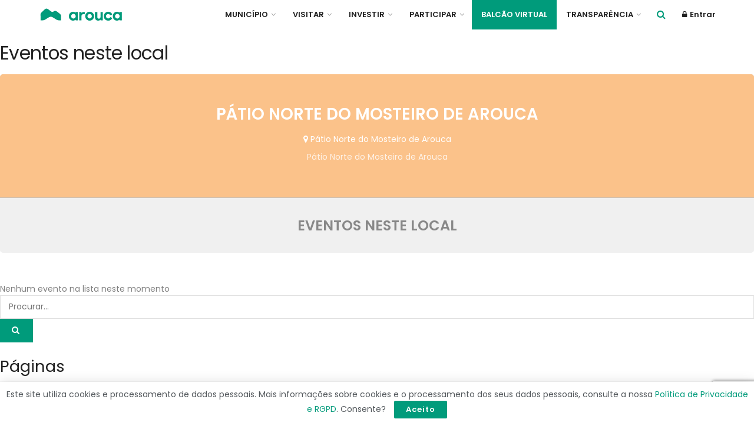

--- FILE ---
content_type: text/html; charset=UTF-8
request_url: https://www.cm-arouca.pt/event-location/patio-norte-do-mosteiro-de-arouca/
body_size: 25750
content:
<!doctype html>
<!--[if lt IE 7]> <html class="no-js lt-ie9 lt-ie8 lt-ie7" lang="pt-PT"> <![endif]-->
<!--[if IE 7]>    <html class="no-js lt-ie9 lt-ie8" lang="pt-PT"> <![endif]-->
<!--[if IE 8]>    <html class="no-js lt-ie9" lang="pt-PT"> <![endif]-->
<!--[if IE 9]>    <html class="no-js lt-ie10" lang="pt-PT"> <![endif]-->
<!--[if gt IE 8]><!--> <html class="no-js" lang="pt-PT"> <!--<![endif]-->
<head>
    <meta http-equiv="Content-Type" content="text/html; charset=UTF-8" />
    <!--<meta name='viewport' content='width=device-width, initial-scale=1, user-scalable=yes' /> -->
	<meta name="viewport" content="width=device-width, initial-scale=1, maximum-scale=1, user-scalable=0"/>
    <link rel="profile" href="https://gmpg.org/xfn/11" />
    <link rel="pingback" href="https://www.cm-arouca.pt/xmlrpc.php" />
	  <link rel="stylesheet" type="text/css" href="https://www.cm-arouca.pt/wp-content/themes/jnews/icomoon/style.css">
    <title>Pátio Norte do Mosteiro de Arouca &#8211; Câmara Municipal de Arouca</title>
<meta name='robots' content='max-image-preview:large' />
            <script type="text/javascript"> var jnews_ajax_url = 'https://www.cm-arouca.pt/?ajax-request=jnews'; </script>
            <link rel='dns-prefetch' href='//code.jquery.com' />
<link rel='dns-prefetch' href='//cdnjs.cloudflare.com' />
<link rel='dns-prefetch' href='//www.googletagmanager.com' />
<link rel='dns-prefetch' href='//fonts.googleapis.com' />
<link rel="alternate" type="application/rss+xml" title="Câmara Municipal de Arouca &raquo; Feed" href="https://www.cm-arouca.pt/feed/" />
<link rel="alternate" type="application/rss+xml" title="Câmara Municipal de Arouca &raquo; Feed de comentários" href="https://www.cm-arouca.pt/comments/feed/" />
<link rel="alternate" type="application/rss+xml" title="Feed Câmara Municipal de Arouca &raquo; Pátio Norte do Mosteiro de Arouca Event Location" href="https://www.cm-arouca.pt/event-location/patio-norte-do-mosteiro-de-arouca/feed/" />
<script type="text/javascript">
/* <![CDATA[ */
window._wpemojiSettings = {"baseUrl":"https:\/\/s.w.org\/images\/core\/emoji\/15.0.3\/72x72\/","ext":".png","svgUrl":"https:\/\/s.w.org\/images\/core\/emoji\/15.0.3\/svg\/","svgExt":".svg","source":{"concatemoji":"https:\/\/www.cm-arouca.pt\/wp-includes\/js\/wp-emoji-release.min.js?ver=b429127dacbfdeddd3fb4523a695ddd6"}};
/*! This file is auto-generated */
!function(i,n){var o,s,e;function c(e){try{var t={supportTests:e,timestamp:(new Date).valueOf()};sessionStorage.setItem(o,JSON.stringify(t))}catch(e){}}function p(e,t,n){e.clearRect(0,0,e.canvas.width,e.canvas.height),e.fillText(t,0,0);var t=new Uint32Array(e.getImageData(0,0,e.canvas.width,e.canvas.height).data),r=(e.clearRect(0,0,e.canvas.width,e.canvas.height),e.fillText(n,0,0),new Uint32Array(e.getImageData(0,0,e.canvas.width,e.canvas.height).data));return t.every(function(e,t){return e===r[t]})}function u(e,t,n){switch(t){case"flag":return n(e,"\ud83c\udff3\ufe0f\u200d\u26a7\ufe0f","\ud83c\udff3\ufe0f\u200b\u26a7\ufe0f")?!1:!n(e,"\ud83c\uddfa\ud83c\uddf3","\ud83c\uddfa\u200b\ud83c\uddf3")&&!n(e,"\ud83c\udff4\udb40\udc67\udb40\udc62\udb40\udc65\udb40\udc6e\udb40\udc67\udb40\udc7f","\ud83c\udff4\u200b\udb40\udc67\u200b\udb40\udc62\u200b\udb40\udc65\u200b\udb40\udc6e\u200b\udb40\udc67\u200b\udb40\udc7f");case"emoji":return!n(e,"\ud83d\udc26\u200d\u2b1b","\ud83d\udc26\u200b\u2b1b")}return!1}function f(e,t,n){var r="undefined"!=typeof WorkerGlobalScope&&self instanceof WorkerGlobalScope?new OffscreenCanvas(300,150):i.createElement("canvas"),a=r.getContext("2d",{willReadFrequently:!0}),o=(a.textBaseline="top",a.font="600 32px Arial",{});return e.forEach(function(e){o[e]=t(a,e,n)}),o}function t(e){var t=i.createElement("script");t.src=e,t.defer=!0,i.head.appendChild(t)}"undefined"!=typeof Promise&&(o="wpEmojiSettingsSupports",s=["flag","emoji"],n.supports={everything:!0,everythingExceptFlag:!0},e=new Promise(function(e){i.addEventListener("DOMContentLoaded",e,{once:!0})}),new Promise(function(t){var n=function(){try{var e=JSON.parse(sessionStorage.getItem(o));if("object"==typeof e&&"number"==typeof e.timestamp&&(new Date).valueOf()<e.timestamp+604800&&"object"==typeof e.supportTests)return e.supportTests}catch(e){}return null}();if(!n){if("undefined"!=typeof Worker&&"undefined"!=typeof OffscreenCanvas&&"undefined"!=typeof URL&&URL.createObjectURL&&"undefined"!=typeof Blob)try{var e="postMessage("+f.toString()+"("+[JSON.stringify(s),u.toString(),p.toString()].join(",")+"));",r=new Blob([e],{type:"text/javascript"}),a=new Worker(URL.createObjectURL(r),{name:"wpTestEmojiSupports"});return void(a.onmessage=function(e){c(n=e.data),a.terminate(),t(n)})}catch(e){}c(n=f(s,u,p))}t(n)}).then(function(e){for(var t in e)n.supports[t]=e[t],n.supports.everything=n.supports.everything&&n.supports[t],"flag"!==t&&(n.supports.everythingExceptFlag=n.supports.everythingExceptFlag&&n.supports[t]);n.supports.everythingExceptFlag=n.supports.everythingExceptFlag&&!n.supports.flag,n.DOMReady=!1,n.readyCallback=function(){n.DOMReady=!0}}).then(function(){return e}).then(function(){var e;n.supports.everything||(n.readyCallback(),(e=n.source||{}).concatemoji?t(e.concatemoji):e.wpemoji&&e.twemoji&&(t(e.twemoji),t(e.wpemoji)))}))}((window,document),window._wpemojiSettings);
/* ]]> */
</script>
<link rel='stylesheet' id='jquery-ui-css' href='https://code.jquery.com/ui/1.13.2/themes/base/jquery-ui.css?ver=1.13' type='text/css' media='all' />
<link rel='stylesheet' id='jquery-timepicker-css' href='//cdnjs.cloudflare.com/ajax/libs/timepicker/1.3.5/jquery.timepicker.min.css?ver=1.3' type='text/css' media='all' />
<link rel='stylesheet' id='vc_extensions_cqbundle_adminicon-css' href='https://www.cm-arouca.pt/wp-content/plugins/vc-extensions-bundle/css/admin_icon.css?ver=b429127dacbfdeddd3fb4523a695ddd6' type='text/css' media='all' />
<style id='wp-emoji-styles-inline-css' type='text/css'>

	img.wp-smiley, img.emoji {
		display: inline !important;
		border: none !important;
		box-shadow: none !important;
		height: 1em !important;
		width: 1em !important;
		margin: 0 0.07em !important;
		vertical-align: -0.1em !important;
		background: none !important;
		padding: 0 !important;
	}
</style>
<link rel='stylesheet' id='wp-block-library-css' href='https://www.cm-arouca.pt/wp-includes/css/dist/block-library/style.min.css?ver=b429127dacbfdeddd3fb4523a695ddd6' type='text/css' media='all' />
<style id='classic-theme-styles-inline-css' type='text/css'>
/*! This file is auto-generated */
.wp-block-button__link{color:#fff;background-color:#32373c;border-radius:9999px;box-shadow:none;text-decoration:none;padding:calc(.667em + 2px) calc(1.333em + 2px);font-size:1.125em}.wp-block-file__button{background:#32373c;color:#fff;text-decoration:none}
</style>
<style id='global-styles-inline-css' type='text/css'>
body{--wp--preset--color--black: #000000;--wp--preset--color--cyan-bluish-gray: #abb8c3;--wp--preset--color--white: #ffffff;--wp--preset--color--pale-pink: #f78da7;--wp--preset--color--vivid-red: #cf2e2e;--wp--preset--color--luminous-vivid-orange: #ff6900;--wp--preset--color--luminous-vivid-amber: #fcb900;--wp--preset--color--light-green-cyan: #7bdcb5;--wp--preset--color--vivid-green-cyan: #00d084;--wp--preset--color--pale-cyan-blue: #8ed1fc;--wp--preset--color--vivid-cyan-blue: #0693e3;--wp--preset--color--vivid-purple: #9b51e0;--wp--preset--gradient--vivid-cyan-blue-to-vivid-purple: linear-gradient(135deg,rgba(6,147,227,1) 0%,rgb(155,81,224) 100%);--wp--preset--gradient--light-green-cyan-to-vivid-green-cyan: linear-gradient(135deg,rgb(122,220,180) 0%,rgb(0,208,130) 100%);--wp--preset--gradient--luminous-vivid-amber-to-luminous-vivid-orange: linear-gradient(135deg,rgba(252,185,0,1) 0%,rgba(255,105,0,1) 100%);--wp--preset--gradient--luminous-vivid-orange-to-vivid-red: linear-gradient(135deg,rgba(255,105,0,1) 0%,rgb(207,46,46) 100%);--wp--preset--gradient--very-light-gray-to-cyan-bluish-gray: linear-gradient(135deg,rgb(238,238,238) 0%,rgb(169,184,195) 100%);--wp--preset--gradient--cool-to-warm-spectrum: linear-gradient(135deg,rgb(74,234,220) 0%,rgb(151,120,209) 20%,rgb(207,42,186) 40%,rgb(238,44,130) 60%,rgb(251,105,98) 80%,rgb(254,248,76) 100%);--wp--preset--gradient--blush-light-purple: linear-gradient(135deg,rgb(255,206,236) 0%,rgb(152,150,240) 100%);--wp--preset--gradient--blush-bordeaux: linear-gradient(135deg,rgb(254,205,165) 0%,rgb(254,45,45) 50%,rgb(107,0,62) 100%);--wp--preset--gradient--luminous-dusk: linear-gradient(135deg,rgb(255,203,112) 0%,rgb(199,81,192) 50%,rgb(65,88,208) 100%);--wp--preset--gradient--pale-ocean: linear-gradient(135deg,rgb(255,245,203) 0%,rgb(182,227,212) 50%,rgb(51,167,181) 100%);--wp--preset--gradient--electric-grass: linear-gradient(135deg,rgb(202,248,128) 0%,rgb(113,206,126) 100%);--wp--preset--gradient--midnight: linear-gradient(135deg,rgb(2,3,129) 0%,rgb(40,116,252) 100%);--wp--preset--font-size--small: 13px;--wp--preset--font-size--medium: 20px;--wp--preset--font-size--large: 36px;--wp--preset--font-size--x-large: 42px;--wp--preset--spacing--20: 0.44rem;--wp--preset--spacing--30: 0.67rem;--wp--preset--spacing--40: 1rem;--wp--preset--spacing--50: 1.5rem;--wp--preset--spacing--60: 2.25rem;--wp--preset--spacing--70: 3.38rem;--wp--preset--spacing--80: 5.06rem;--wp--preset--shadow--natural: 6px 6px 9px rgba(0, 0, 0, 0.2);--wp--preset--shadow--deep: 12px 12px 50px rgba(0, 0, 0, 0.4);--wp--preset--shadow--sharp: 6px 6px 0px rgba(0, 0, 0, 0.2);--wp--preset--shadow--outlined: 6px 6px 0px -3px rgba(255, 255, 255, 1), 6px 6px rgba(0, 0, 0, 1);--wp--preset--shadow--crisp: 6px 6px 0px rgba(0, 0, 0, 1);}:where(.is-layout-flex){gap: 0.5em;}:where(.is-layout-grid){gap: 0.5em;}body .is-layout-flex{display: flex;}body .is-layout-flex{flex-wrap: wrap;align-items: center;}body .is-layout-flex > *{margin: 0;}body .is-layout-grid{display: grid;}body .is-layout-grid > *{margin: 0;}:where(.wp-block-columns.is-layout-flex){gap: 2em;}:where(.wp-block-columns.is-layout-grid){gap: 2em;}:where(.wp-block-post-template.is-layout-flex){gap: 1.25em;}:where(.wp-block-post-template.is-layout-grid){gap: 1.25em;}.has-black-color{color: var(--wp--preset--color--black) !important;}.has-cyan-bluish-gray-color{color: var(--wp--preset--color--cyan-bluish-gray) !important;}.has-white-color{color: var(--wp--preset--color--white) !important;}.has-pale-pink-color{color: var(--wp--preset--color--pale-pink) !important;}.has-vivid-red-color{color: var(--wp--preset--color--vivid-red) !important;}.has-luminous-vivid-orange-color{color: var(--wp--preset--color--luminous-vivid-orange) !important;}.has-luminous-vivid-amber-color{color: var(--wp--preset--color--luminous-vivid-amber) !important;}.has-light-green-cyan-color{color: var(--wp--preset--color--light-green-cyan) !important;}.has-vivid-green-cyan-color{color: var(--wp--preset--color--vivid-green-cyan) !important;}.has-pale-cyan-blue-color{color: var(--wp--preset--color--pale-cyan-blue) !important;}.has-vivid-cyan-blue-color{color: var(--wp--preset--color--vivid-cyan-blue) !important;}.has-vivid-purple-color{color: var(--wp--preset--color--vivid-purple) !important;}.has-black-background-color{background-color: var(--wp--preset--color--black) !important;}.has-cyan-bluish-gray-background-color{background-color: var(--wp--preset--color--cyan-bluish-gray) !important;}.has-white-background-color{background-color: var(--wp--preset--color--white) !important;}.has-pale-pink-background-color{background-color: var(--wp--preset--color--pale-pink) !important;}.has-vivid-red-background-color{background-color: var(--wp--preset--color--vivid-red) !important;}.has-luminous-vivid-orange-background-color{background-color: var(--wp--preset--color--luminous-vivid-orange) !important;}.has-luminous-vivid-amber-background-color{background-color: var(--wp--preset--color--luminous-vivid-amber) !important;}.has-light-green-cyan-background-color{background-color: var(--wp--preset--color--light-green-cyan) !important;}.has-vivid-green-cyan-background-color{background-color: var(--wp--preset--color--vivid-green-cyan) !important;}.has-pale-cyan-blue-background-color{background-color: var(--wp--preset--color--pale-cyan-blue) !important;}.has-vivid-cyan-blue-background-color{background-color: var(--wp--preset--color--vivid-cyan-blue) !important;}.has-vivid-purple-background-color{background-color: var(--wp--preset--color--vivid-purple) !important;}.has-black-border-color{border-color: var(--wp--preset--color--black) !important;}.has-cyan-bluish-gray-border-color{border-color: var(--wp--preset--color--cyan-bluish-gray) !important;}.has-white-border-color{border-color: var(--wp--preset--color--white) !important;}.has-pale-pink-border-color{border-color: var(--wp--preset--color--pale-pink) !important;}.has-vivid-red-border-color{border-color: var(--wp--preset--color--vivid-red) !important;}.has-luminous-vivid-orange-border-color{border-color: var(--wp--preset--color--luminous-vivid-orange) !important;}.has-luminous-vivid-amber-border-color{border-color: var(--wp--preset--color--luminous-vivid-amber) !important;}.has-light-green-cyan-border-color{border-color: var(--wp--preset--color--light-green-cyan) !important;}.has-vivid-green-cyan-border-color{border-color: var(--wp--preset--color--vivid-green-cyan) !important;}.has-pale-cyan-blue-border-color{border-color: var(--wp--preset--color--pale-cyan-blue) !important;}.has-vivid-cyan-blue-border-color{border-color: var(--wp--preset--color--vivid-cyan-blue) !important;}.has-vivid-purple-border-color{border-color: var(--wp--preset--color--vivid-purple) !important;}.has-vivid-cyan-blue-to-vivid-purple-gradient-background{background: var(--wp--preset--gradient--vivid-cyan-blue-to-vivid-purple) !important;}.has-light-green-cyan-to-vivid-green-cyan-gradient-background{background: var(--wp--preset--gradient--light-green-cyan-to-vivid-green-cyan) !important;}.has-luminous-vivid-amber-to-luminous-vivid-orange-gradient-background{background: var(--wp--preset--gradient--luminous-vivid-amber-to-luminous-vivid-orange) !important;}.has-luminous-vivid-orange-to-vivid-red-gradient-background{background: var(--wp--preset--gradient--luminous-vivid-orange-to-vivid-red) !important;}.has-very-light-gray-to-cyan-bluish-gray-gradient-background{background: var(--wp--preset--gradient--very-light-gray-to-cyan-bluish-gray) !important;}.has-cool-to-warm-spectrum-gradient-background{background: var(--wp--preset--gradient--cool-to-warm-spectrum) !important;}.has-blush-light-purple-gradient-background{background: var(--wp--preset--gradient--blush-light-purple) !important;}.has-blush-bordeaux-gradient-background{background: var(--wp--preset--gradient--blush-bordeaux) !important;}.has-luminous-dusk-gradient-background{background: var(--wp--preset--gradient--luminous-dusk) !important;}.has-pale-ocean-gradient-background{background: var(--wp--preset--gradient--pale-ocean) !important;}.has-electric-grass-gradient-background{background: var(--wp--preset--gradient--electric-grass) !important;}.has-midnight-gradient-background{background: var(--wp--preset--gradient--midnight) !important;}.has-small-font-size{font-size: var(--wp--preset--font-size--small) !important;}.has-medium-font-size{font-size: var(--wp--preset--font-size--medium) !important;}.has-large-font-size{font-size: var(--wp--preset--font-size--large) !important;}.has-x-large-font-size{font-size: var(--wp--preset--font-size--x-large) !important;}
.wp-block-navigation a:where(:not(.wp-element-button)){color: inherit;}
:where(.wp-block-post-template.is-layout-flex){gap: 1.25em;}:where(.wp-block-post-template.is-layout-grid){gap: 1.25em;}
:where(.wp-block-columns.is-layout-flex){gap: 2em;}:where(.wp-block-columns.is-layout-grid){gap: 2em;}
.wp-block-pullquote{font-size: 1.5em;line-height: 1.6;}
</style>
<link rel='stylesheet' id='contact-form-7-css' href='https://www.cm-arouca.pt/wp-content/plugins/contact-form-7/includes/css/styles.css?ver=5.8.7' type='text/css' media='all' />
<link rel='stylesheet' id='som_lost_password_style-css' href='https://www.cm-arouca.pt/wp-content/plugins/frontend-reset-password/assets/css/password-lost.css?ver=b429127dacbfdeddd3fb4523a695ddd6' type='text/css' media='all' />
<link rel='stylesheet' id='jnews-previewslider-css' href='https://www.cm-arouca.pt/wp-content/plugins/jnews-gallery/assets/css/previewslider.css' type='text/css' media='all' />
<link rel='stylesheet' id='jnews-previewslider-responsive-css' href='https://www.cm-arouca.pt/wp-content/plugins/jnews-gallery/assets/css/previewslider-responsive.css' type='text/css' media='all' />
<link rel='stylesheet' id='rs-plugin-settings-css' href='https://www.cm-arouca.pt/wp-content/plugins/revslider/public/assets/css/settings.css?ver=5.4.8' type='text/css' media='all' />
<style id='rs-plugin-settings-inline-css' type='text/css'>
#rs-demo-id {}
</style>
<link rel='stylesheet' id='seo_optimizer-css' href='https://www.cm-arouca.pt/wp-content/plugins/seo-optimizer/public/css/seo_optimizer-public.css?ver=1.0.0' type='text/css' media='all' />
<link rel='stylesheet' id='wp-gallery-metabox-css' href='https://www.cm-arouca.pt/wp-content/plugins/wp-gallery-metabox/public/css/wp-gallery-metabox-public.css?ver=1.0.0' type='text/css' media='all' />
<link rel='stylesheet' id='jnews-parent-style-css' href='https://www.cm-arouca.pt/wp-content/themes/jnews/style.css?ver=b429127dacbfdeddd3fb4523a695ddd6' type='text/css' media='all' />
<link rel='stylesheet' id='cma-style-js-css' href='https://www.cm-arouca.pt/wp-content/themes/jnews/style-js.css?ver=b429127dacbfdeddd3fb4523a695ddd6' type='text/css' media='all' />
<link rel='stylesheet' id='evcal_google_fonts-css' href='//fonts.googleapis.com/css?family=Oswald%3A400%2C300%7COpen+Sans%3A700%2C400%2C400i%7CRoboto%3A700%2C400&#038;ver=6.5.4' type='text/css' media='screen' />
<link rel='stylesheet' id='evcal_cal_default-css' href='//www.cm-arouca.pt/wp-content/plugins/eventON/assets/css/eventon_styles.css?ver=2.6.11' type='text/css' media='all' />
<link rel='stylesheet' id='evo_addon_styles-css' href='//www.cm-arouca.pt/wp-content/plugins/eventON/assets/css/eventon_addon_styles.css?ver=1.00164' type='text/css' media='all' />
<link rel='stylesheet' id='evo_font_icons-css' href='//www.cm-arouca.pt/wp-content/plugins/eventON/assets/fonts/font-awesome.css?ver=2.6.11' type='text/css' media='all' />
<link rel='stylesheet' id='eventon_dynamic_styles-css' href='//www.cm-arouca.pt/wp-content/plugins/eventON/assets/css/eventon_dynamic_styles.css?ver=b429127dacbfdeddd3fb4523a695ddd6' type='text/css' media='all' />
<link rel='stylesheet' id='jnews_customizer_font-css' href='//fonts.googleapis.com/css?family=Poppins%3A600%2Cregular%2C500%2C600%2C600' type='text/css' media='all' />
<link rel='stylesheet' id='evo_el_styles-css' href='https://www.cm-arouca.pt/wp-content/plugins/eventon-event-lists/assets/el_styles.css?ver=b429127dacbfdeddd3fb4523a695ddd6' type='text/css' media='all' />
<link rel='stylesheet' id='evo_fc_styles-css' href='https://www.cm-arouca.pt/wp-content/plugins/eventon-full-cal/assets/fc_styles.css?ver=b429127dacbfdeddd3fb4523a695ddd6' type='text/css' media='all' />
<link rel='stylesheet' id='js_composer_front-css' href='https://www.cm-arouca.pt/wp-content/plugins/js_composer/assets/css/js_composer.min.css?ver=5.5.4' type='text/css' media='all' />
<link rel='stylesheet' id='cf7cf-style-css' href='https://www.cm-arouca.pt/wp-content/plugins/cf7-conditional-fields/style.css?ver=2.4.7' type='text/css' media='all' />
<link rel='stylesheet' id='mediaelement-css' href='https://www.cm-arouca.pt/wp-includes/js/mediaelement/mediaelementplayer-legacy.min.css?ver=4.2.17' type='text/css' media='all' />
<link rel='stylesheet' id='wp-mediaelement-css' href='https://www.cm-arouca.pt/wp-includes/js/mediaelement/wp-mediaelement.min.css?ver=b429127dacbfdeddd3fb4523a695ddd6' type='text/css' media='all' />
<link rel='stylesheet' id='jnews-frontend-css' href='https://www.cm-arouca.pt/wp-content/themes/jnews/assets/dist/frontend.min.css?ver=1.0.0' type='text/css' media='all' />
<link rel='stylesheet' id='jnews-style-css' href='https://www.cm-arouca.pt/wp-content/themes/jnews-child/style.css?ver=1.0.0' type='text/css' media='all' />
<link rel='stylesheet' id='jnews-scheme-css' href='https://www.cm-arouca.pt/wp-content/themes/jnews/data/import/music/scheme.css?ver=1.0.0' type='text/css' media='all' />
<link rel='stylesheet' id='jnews-dynamic-style-css' href='https://www.cm-arouca.pt/wp-content/uploads/jnews/jnews-IYmMZGXAd8.css?ver=b429127dacbfdeddd3fb4523a695ddd6' type='text/css' media='all' />
<link rel='stylesheet' id='jnews-social-login-style-css' href='https://www.cm-arouca.pt/wp-content/plugins/jnews-social-login/assets/css/plugin.css?ver=3.0.0' type='text/css' media='all' />
<script type="text/javascript" src="https://www.cm-arouca.pt/wp-includes/js/jquery/jquery.min.js?ver=3.7.1" id="jquery-core-js"></script>
<script type="text/javascript" src="https://www.cm-arouca.pt/wp-includes/js/jquery/jquery-migrate.min.js?ver=3.4.1" id="jquery-migrate-js"></script>
<script type="text/javascript" src="https://code.jquery.com/ui/1.13.2/jquery-ui.js?ver=1.13" id="jquery-ui-js"></script>
<script type="text/javascript" src="//cdnjs.cloudflare.com/ajax/libs/timepicker/1.3.5/jquery.timepicker.min.js?ver=1.3" id="jquery-timepicker-js"></script>
<script type="text/javascript" src="https://www.cm-arouca.pt/wp-content/plugins/jquery-vertical-accordion-menu/js/jquery.hoverIntent.minified.js?ver=b429127dacbfdeddd3fb4523a695ddd6" id="jqueryhoverintent-js"></script>
<script type="text/javascript" src="https://www.cm-arouca.pt/wp-content/plugins/jquery-vertical-accordion-menu/js/jquery.cookie.js?ver=b429127dacbfdeddd3fb4523a695ddd6" id="jquerycookie-js"></script>
<script type="text/javascript" src="https://www.cm-arouca.pt/wp-content/plugins/jquery-vertical-accordion-menu/js/jquery.dcjqaccordion.2.9.js?ver=b429127dacbfdeddd3fb4523a695ddd6" id="dcjqaccordion-js"></script>
<script type="text/javascript" src="https://www.cm-arouca.pt/wp-content/plugins/jnews-gallery/assets/js/jquery.previewslider.js" id="jnews-previewslider-js"></script>
<script type="text/javascript" src="https://www.cm-arouca.pt/wp-content/plugins/revslider/public/assets/js/jquery.themepunch.tools.min.js?ver=5.4.8" id="tp-tools-js"></script>
<script type="text/javascript" src="https://www.cm-arouca.pt/wp-content/plugins/revslider/public/assets/js/jquery.themepunch.revolution.min.js?ver=5.4.8" id="revmin-js"></script>
<script type="text/javascript" src="https://www.cm-arouca.pt/wp-content/plugins/seo-optimizer/public/js/seo_optimizer-public.js?ver=1.0.0" id="seo_optimizer-js"></script>
<script type="text/javascript" src="https://www.cm-arouca.pt/wp-content/plugins/wp-gallery-metabox/public/js/wp-gallery-metabox-public.js?ver=1.0.0" id="wp-gallery-metabox-js"></script>

<!-- Google Analytics snippet added by Site Kit -->
<script type="text/javascript" src="https://www.googletagmanager.com/gtag/js?id=GT-K4C2SJ7" id="google_gtagjs-js" async></script>
<script type="text/javascript" id="google_gtagjs-js-after">
/* <![CDATA[ */
window.dataLayer = window.dataLayer || [];function gtag(){dataLayer.push(arguments);}
gtag('set', 'linker', {"domains":["www.cm-arouca.pt"]} );
gtag("js", new Date());
gtag("set", "developer_id.dZTNiMT", true);
gtag("config", "GT-K4C2SJ7");
/* ]]> */
</script>

<!-- End Google Analytics snippet added by Site Kit -->
<link rel="https://api.w.org/" href="https://www.cm-arouca.pt/wp-json/" /><link rel="EditURI" type="application/rsd+xml" title="RSD" href="https://www.cm-arouca.pt/xmlrpc.php?rsd" />
<style>
.som-password-error-message,
.som-password-sent-message {
	background-color: #009b7b;
	border-color: #009b7b;
}
</style>
<meta name="generator" content="Site Kit by Google 1.121.0" />		
				<meta name='robots' content='noindex,nofollow' />	
		
		

<!-- EventON Version -->
<meta name="generator" content="EventON 2.6.11" />

<meta name="generator" content="Powered by WPBakery Page Builder - drag and drop page builder for WordPress."/>
<!--[if lte IE 9]><link rel="stylesheet" type="text/css" href="https://www.cm-arouca.pt/wp-content/plugins/js_composer/assets/css/vc_lte_ie9.min.css" media="screen"><![endif]--><meta name="generator" content="Powered by Slider Revolution 5.4.8 - responsive, Mobile-Friendly Slider Plugin for WordPress with comfortable drag and drop interface." />
<script type='application/ld+json'>{"@context":"http:\/\/schema.org","@type":"Organization","@id":"https:\/\/www.cm-arouca.pt\/#organization","url":"https:\/\/www.cm-arouca.pt\/","name":"","logo":{"@type":"ImageObject","url":""},"sameAs":["https:\/\/www.facebook.com\/MunicipiodeArouca\/","https:\/\/www.youtube.com\/user\/MunicipioArouca"]}</script>
<script type='application/ld+json'>{"@context":"http:\/\/schema.org","@type":"WebSite","@id":"https:\/\/www.cm-arouca.pt\/#website","url":"https:\/\/www.cm-arouca.pt\/","name":"","potentialAction":{"@type":"SearchAction","target":"https:\/\/www.cm-arouca.pt\/?s={search_term_string}","query-input":"required name=search_term_string"}}</script>
<link rel="icon" href="https://www.cm-arouca.pt/wp-content/uploads/2019/09/cropped-favicon-1-32x32.png" sizes="32x32" />
<link rel="icon" href="https://www.cm-arouca.pt/wp-content/uploads/2019/09/cropped-favicon-1-192x192.png" sizes="192x192" />
<link rel="apple-touch-icon" href="https://www.cm-arouca.pt/wp-content/uploads/2019/09/cropped-favicon-1-180x180.png" />
<meta name="msapplication-TileImage" content="https://www.cm-arouca.pt/wp-content/uploads/2019/09/cropped-favicon-1-270x270.png" />
<script type="text/javascript">function setREVStartSize(e){									
						try{ e.c=jQuery(e.c);var i=jQuery(window).width(),t=9999,r=0,n=0,l=0,f=0,s=0,h=0;
							if(e.responsiveLevels&&(jQuery.each(e.responsiveLevels,function(e,f){f>i&&(t=r=f,l=e),i>f&&f>r&&(r=f,n=e)}),t>r&&(l=n)),f=e.gridheight[l]||e.gridheight[0]||e.gridheight,s=e.gridwidth[l]||e.gridwidth[0]||e.gridwidth,h=i/s,h=h>1?1:h,f=Math.round(h*f),"fullscreen"==e.sliderLayout){var u=(e.c.width(),jQuery(window).height());if(void 0!=e.fullScreenOffsetContainer){var c=e.fullScreenOffsetContainer.split(",");if (c) jQuery.each(c,function(e,i){u=jQuery(i).length>0?u-jQuery(i).outerHeight(!0):u}),e.fullScreenOffset.split("%").length>1&&void 0!=e.fullScreenOffset&&e.fullScreenOffset.length>0?u-=jQuery(window).height()*parseInt(e.fullScreenOffset,0)/100:void 0!=e.fullScreenOffset&&e.fullScreenOffset.length>0&&(u-=parseInt(e.fullScreenOffset,0))}f=u}else void 0!=e.minHeight&&f<e.minHeight&&(f=e.minHeight);e.c.closest(".rev_slider_wrapper").css({height:f})					
						}catch(d){console.log("Failure at Presize of Slider:"+d)}						
					};</script>
<style>
			
			#wpadminbar li#wp-admin-bar-revslider {
				display: none;
			}
			#wpadminbar li#wp-admin-bar-widgets {
				display: none;
			}
			#wpadminbar li#wp-admin-bar-customize {
				display: none;
			}
			#wpadminbar li#wp-admin-bar-comments {
				display: none;
			}
			#wpadminbar li#wp-admin-bar-new-meta-box {
				display: none;
			}
			#wpadminbar li#wp-admin-bar-new-aoc_popup {
				display: none;
			}
		
		
		</style><style type="text/css" data-type="vc_shortcodes-custom-css">.vc_custom_1544555941421{padding-top: 60px !important;padding-bottom: 25px !important;background-color: #333333 !important;}.vc_custom_1544558404883{padding-bottom: 22px !important;background-color: #333333 !important;}.vc_custom_1556119612896{margin-top: 35px !important;}.vc_custom_1552044237597{margin-bottom: 20px !important;}.vc_custom_1649772930396{margin-bottom: 0px !important;}</style><noscript><style type="text/css"> .wpb_animate_when_almost_visible { opacity: 1; }</style></noscript></head>
<body data-rsssl=1 class="archive tax-event_location term-patio-norte-do-mosteiro-de-arouca term-1114 jnews jsc_normal wpb-js-composer js-comp-ver-5.5.4 vc_responsive">

    
    

    <div class="jeg_ad jeg_ad_top jnews_header_top_ads">
        <div class='ads-wrapper  '></div>    </div>

    <!-- The Main Wrapper
    ============================================= -->
    <div class="jeg_viewport">

        
        <div class="jeg_header_wrapper">
            <div class="jeg_header_instagram_wrapper">
    </div>

<!-- HEADER -->
<div class="jeg_header normal">
    <div class="jeg_bottombar jeg_navbar jeg_container jeg_navbar_wrapper  jeg_navbar_normal">
    <div class="container">
        <div class="jeg_nav_row">
            
                <div class="jeg_nav_col jeg_nav_left jeg_nav_grow">
                    <div class="item_wrap jeg_nav_alignleft">
                        <div class="jeg_nav_item jeg_logo jeg_desktop_logo">
			<div class="site-title">
	    	<a href="https://www.cm-arouca.pt/" style="padding: 0px 0px 0px 0px;">
	    	    <img src="https://www.cm-arouca.pt/wp-content/uploads/2019/09/arouca-1x-1.gif" srcset="https://www.cm-arouca.pt/wp-content/uploads/2019/09/arouca-1x-1.gif 1x, https://www.cm-arouca.pt/wp-content/uploads/2019/09/gif.gif 2x" alt="Câmara Municipal de Arouca">	    	</a>
	    </div>
	</div>                    </div>
                </div>

                
                <div class="jeg_nav_col jeg_nav_center jeg_nav_normal">
                    <div class="item_wrap jeg_nav_alignleft">
                                            </div>
                </div>

                
                <div class="jeg_nav_col jeg_nav_right jeg_nav_normal">
                    <div class="item_wrap jeg_nav_alignright">
                        <div class="jeg_main_menu_wrapper">
<div class="jeg_nav_item jeg_mainmenu_wrap"><ul class="jeg_menu jeg_main_menu jeg_menu_style_2" data-animation="slide"><li id="menu-item-6747" class="menu-item menu-item-type-post_type menu-item-object-page menu-item-has-children menu-item-6747 bgnav" data-item-row="default" ><a href="https://www.cm-arouca.pt/municipio/">Município</a>
<ul class="sub-menu">
	<li id="menu-item-9464" class="menu-item menu-item-type-post_type menu-item-object-page menu-item-9464 bgnav" data-item-row="default" ><a href="https://www.cm-arouca.pt/municipio/executivo/">Executivo</a></li>
	<li id="menu-item-9465" class="menu-item menu-item-type-post_type menu-item-object-page menu-item-9465 bgnav" data-item-row="default" ><a href="https://www.cm-arouca.pt/municipio/assembleia-municipal/">Assembleia Municipal</a></li>
	<li id="menu-item-9466" class="menu-item menu-item-type-post_type menu-item-object-page menu-item-9466 bgnav" data-item-row="default" ><a href="https://www.cm-arouca.pt/municipio/documentacao/">Documentação</a></li>
	<li id="menu-item-9467" class="menu-item menu-item-type-post_type menu-item-object-page menu-item-9467 bgnav" data-item-row="default" ><a href="https://www.cm-arouca.pt/municipio/areas-de-atuacao/">Áreas de Atuação</a></li>
	<li id="menu-item-9468" class="menu-item menu-item-type-post_type menu-item-object-page menu-item-9468 bgnav" data-item-row="default" ><a href="https://www.cm-arouca.pt/municipio/equipamentos/">Equipamentos</a></li>
	<li id="menu-item-9469" class="menu-item menu-item-type-post_type menu-item-object-page menu-item-9469 bgnav" data-item-row="default" ><a href="https://www.cm-arouca.pt/municipio/comissoes/">Comissões</a></li>
	<li id="menu-item-9470" class="menu-item menu-item-type-post_type menu-item-object-page menu-item-9470 bgnav" data-item-row="default" ><a href="https://www.cm-arouca.pt/municipio/freguesias/">Freguesias</a></li>
	<li id="menu-item-9471" class="menu-item menu-item-type-post_type menu-item-object-page menu-item-9471 bgnav" data-item-row="default" ><a href="https://www.cm-arouca.pt/municipio/contactos/">Contactos</a></li>
</ul>
</li>
<li id="menu-item-9377" class="menu-item menu-item-type-post_type menu-item-object-page menu-item-has-children menu-item-9377 bgnav" data-item-row="default" ><a href="https://www.cm-arouca.pt/visitar/">Visitar</a>
<ul class="sub-menu">
	<li id="menu-item-9472" class="menu-item menu-item-type-post_type menu-item-object-page menu-item-9472 bgnav" data-item-row="default" ><a href="https://www.cm-arouca.pt/visitar/arouca-geopark/">Arouca Geopark</a></li>
	<li id="menu-item-9473" class="menu-item menu-item-type-post_type menu-item-object-page menu-item-9473 bgnav" data-item-row="default" ><a href="https://www.cm-arouca.pt/visitar/passadicos-do-paiva/">Passadiços do Paiva</a></li>
	<li id="menu-item-15894" class="menu-item menu-item-type-post_type menu-item-object-page menu-item-15894 bgnav" data-item-row="default" ><a href="https://www.cm-arouca.pt/visitar/516-arouca-ponte-suspensa/">516 Arouca – Ponte Suspensa</a></li>
	<li id="menu-item-9474" class="menu-item menu-item-type-post_type menu-item-object-page menu-item-9474 bgnav" data-item-row="default" ><a href="https://www.cm-arouca.pt/visitar/eventos/">Agenda de Eventos</a></li>
	<li id="menu-item-9475" class="menu-item menu-item-type-post_type menu-item-object-page menu-item-9475 bgnav" data-item-row="default" ><a href="https://www.cm-arouca.pt/visitar/loja-interativa-de-turismo/">Loja Interativa de Turismo</a></li>
</ul>
</li>
<li id="menu-item-9378" class="menu-item menu-item-type-post_type menu-item-object-page menu-item-has-children menu-item-9378 bgnav" data-item-row="default" ><a href="https://www.cm-arouca.pt/investir/">Investir</a>
<ul class="sub-menu">
	<li id="menu-item-9476" class="menu-item menu-item-type-post_type menu-item-object-page menu-item-9476 bgnav" data-item-row="default" ><a href="https://www.cm-arouca.pt/investir/zonas-industriais/">Zonas Industriais</a></li>
	<li id="menu-item-9477" class="menu-item menu-item-type-post_type menu-item-object-page menu-item-9477 bgnav" data-item-row="default" ><a href="https://www.cm-arouca.pt/investir/acessibilidades/">Acessibilidades</a></li>
	<li id="menu-item-9478" class="menu-item menu-item-type-post_type menu-item-object-page menu-item-9478 bgnav" data-item-row="default" ><a href="https://www.cm-arouca.pt/investir/via-verde-investimento/">Via Verde Investimento</a></li>
	<li id="menu-item-9479" class="menu-item menu-item-type-post_type menu-item-object-page menu-item-9479 bgnav" data-item-row="default" ><a href="https://www.cm-arouca.pt/municipio/areas-de-atuacao/emprego-e-formacao/gip-gabinete-de-insercao-profissional/">GIP – Gabinete de Inserção Profissional</a></li>
	<li id="menu-item-9480" class="menu-item menu-item-type-post_type menu-item-object-page menu-item-9480 bgnav" data-item-row="default" ><a href="https://www.cm-arouca.pt/municipio/areas-de-atuacao/emprego-e-formacao/ci3-centro-de-incubacao-e-inovacao-industrial/">CI3 – Centro de Incubação e Inovação Industrial</a></li>
</ul>
</li>
<li id="menu-item-9379" class="menu-item menu-item-type-post_type menu-item-object-page menu-item-has-children menu-item-9379 bgnav" data-item-row="default" ><a href="https://www.cm-arouca.pt/participar/">Participar</a>
<ul class="sub-menu">
	<li id="menu-item-9481" class="menu-item menu-item-type-post_type menu-item-object-page menu-item-9481 bgnav" data-item-row="default" ><a href="https://www.cm-arouca.pt/participar/fale-com-a-presidente/">Fale com a Presidente</a></li>
	<li id="menu-item-9482" class="menu-item menu-item-type-post_type menu-item-object-page menu-item-9482 bgnav" data-item-row="default" ><a href="https://www.cm-arouca.pt/participar/comunicacao-de-ocorrencias/">Comunicação de Ocorrências</a></li>
	<li id="menu-item-9483" class="menu-item menu-item-type-post_type menu-item-object-page menu-item-9483 bgnav" data-item-row="default" ><a href="https://www.cm-arouca.pt/participar/orcamento-participativo/">Orçamento Participativo</a></li>
	<li id="menu-item-9484" class="menu-item menu-item-type-post_type menu-item-object-page menu-item-9484 bgnav" data-item-row="default" ><a href="https://www.cm-arouca.pt/participar/servicos/">Serviços</a></li>
	<li id="menu-item-9485" class="menu-item menu-item-type-post_type menu-item-object-page menu-item-9485 bgnav" data-item-row="default" ><a href="https://www.cm-arouca.pt/participar/sugestoes-reclamacoes-e-elogios/">Sugestões, Reclamações e Elogios</a></li>
</ul>
</li>
<li id="menu-item-9381" class="balcao-virtual menu-item menu-item-type-custom menu-item-object-custom menu-item-9381 bgnav" data-item-row="default" ><a target="_blank" href="http://servicosonline.cm-arouca.pt/">Balcão Virtual</a></li>
<li id="menu-item-9380" class="menu-item menu-item-type-post_type menu-item-object-page menu-item-has-children menu-item-9380 bgnav" data-item-row="default" ><a href="https://www.cm-arouca.pt/transparencia/">Transparência</a>
<ul class="sub-menu">
	<li id="menu-item-9486" class="menu-item menu-item-type-post_type menu-item-object-page menu-item-9486 bgnav" data-item-row="default" ><a href="https://www.cm-arouca.pt/transparencia/organizacao-composicao-social-e-funcionamento-do-municipio/">Organização, Composição Social e Funcionamento do Município</a></li>
	<li id="menu-item-9487" class="menu-item menu-item-type-post_type menu-item-object-page menu-item-9487 bgnav" data-item-row="default" ><a href="https://www.cm-arouca.pt/transparencia/programas-planos-e-protocolos/">Programas, Planos e Protocolos</a></li>
	<li id="menu-item-9488" class="menu-item menu-item-type-post_type menu-item-object-page menu-item-9488 bgnav" data-item-row="default" ><a href="https://www.cm-arouca.pt/transparencia/regulamentos-impostos-taxas-e-tarifas-municipais/">Regulamentos, Impostos, Taxas e Tarifas Municipais</a></li>
	<li id="menu-item-9489" class="menu-item menu-item-type-post_type menu-item-object-page menu-item-9489 bgnav" data-item-row="default" ><a href="https://www.cm-arouca.pt/municipio/documentacao/contratacao-publica-e-outros-procedimentos-concursais/">Contratação Pública</a></li>
</ul>
</li>
</ul></div></div>
<!-- Search Icon -->
<div class="jeg_nav_item jeg_search_wrapper search_icon jeg_search_modal_expand">
    <a href="#" class="jeg_search_toggle"><i class="fa fa-search"></i></a>
    <form action="https://www.cm-arouca.pt/" method="get" class="jeg_search_form" target="_top">
    <input name="s" class="jeg_search_input" placeholder="Procurar..." type="text" value="" autocomplete="off">
    <button type="submit" class="jeg_search_button btn"><i class="fa fa-search"></i></button>
</form>
<!-- jeg_search_hide with_result no_result -->
<div class="jeg_search_result jeg_search_hide with_result">
    <div class="search-result-wrapper">
    </div>
    <div class="search-link search-noresult">
        Nenhum resultado encontrado    </div>
    <div class="search-link search-all-button">
        <i class="fa fa-search"></i> Ver Todos os Resultados    </div>
</div></div><div class="jeg_nav_item jeg_nav_account">
    <ul class="jeg_accountlink jeg_menu">
        <li>
            <i class="fa fa-spinner fa-spin fa-fw"></i>
        </li>
    </ul>
</div>                    </div>
                </div>

                        </div>
    </div>
</div></div><!-- /.jeg_header -->        </div>

        <div class="jeg_header_sticky">
            <div class="sticky_blankspace"></div>
<div class="jeg_header normal">
    <div class="jeg_container">
        <div data-mode="scroll" class="jeg_stickybar jeg_navbar jeg_navbar_wrapper jeg_navbar_normal jeg_navbar_normal">
            <div class="container">
    <div class="jeg_nav_row">
        
            <div class="jeg_nav_col jeg_nav_left jeg_nav_grow">
                <div class="item_wrap jeg_nav_alignleft">
                    <div class="jeg_nav_item jeg_logo">
    <div class="site-title">
    	<a href="https://www.cm-arouca.pt/">
    	    <img src="https://www.cm-arouca.pt/wp-content/uploads/2019/09/arouca-1x-1.gif" srcset="https://www.cm-arouca.pt/wp-content/uploads/2019/09/arouca-1x-1.gif 1x, https://www.cm-arouca.pt/wp-content/uploads/2019/09/gif.gif 2x" alt="Câmara Municipal de Arouca">    	</a>
    </div>
</div>                </div>
            </div>

            
            <div class="jeg_nav_col jeg_nav_center jeg_nav_normal">
                <div class="item_wrap jeg_nav_aligncenter">
                    <div class="jeg_main_menu_wrapper">
<div class="jeg_nav_item jeg_mainmenu_wrap"><ul class="jeg_menu jeg_main_menu jeg_menu_style_2" data-animation="slide"><li class="menu-item menu-item-type-post_type menu-item-object-page menu-item-has-children menu-item-6747 bgnav" data-item-row="default" ><a href="https://www.cm-arouca.pt/municipio/">Município</a>
<ul class="sub-menu">
	<li class="menu-item menu-item-type-post_type menu-item-object-page menu-item-9464 bgnav" data-item-row="default" ><a href="https://www.cm-arouca.pt/municipio/executivo/">Executivo</a></li>
	<li class="menu-item menu-item-type-post_type menu-item-object-page menu-item-9465 bgnav" data-item-row="default" ><a href="https://www.cm-arouca.pt/municipio/assembleia-municipal/">Assembleia Municipal</a></li>
	<li class="menu-item menu-item-type-post_type menu-item-object-page menu-item-9466 bgnav" data-item-row="default" ><a href="https://www.cm-arouca.pt/municipio/documentacao/">Documentação</a></li>
	<li class="menu-item menu-item-type-post_type menu-item-object-page menu-item-9467 bgnav" data-item-row="default" ><a href="https://www.cm-arouca.pt/municipio/areas-de-atuacao/">Áreas de Atuação</a></li>
	<li class="menu-item menu-item-type-post_type menu-item-object-page menu-item-9468 bgnav" data-item-row="default" ><a href="https://www.cm-arouca.pt/municipio/equipamentos/">Equipamentos</a></li>
	<li class="menu-item menu-item-type-post_type menu-item-object-page menu-item-9469 bgnav" data-item-row="default" ><a href="https://www.cm-arouca.pt/municipio/comissoes/">Comissões</a></li>
	<li class="menu-item menu-item-type-post_type menu-item-object-page menu-item-9470 bgnav" data-item-row="default" ><a href="https://www.cm-arouca.pt/municipio/freguesias/">Freguesias</a></li>
	<li class="menu-item menu-item-type-post_type menu-item-object-page menu-item-9471 bgnav" data-item-row="default" ><a href="https://www.cm-arouca.pt/municipio/contactos/">Contactos</a></li>
</ul>
</li>
<li class="menu-item menu-item-type-post_type menu-item-object-page menu-item-has-children menu-item-9377 bgnav" data-item-row="default" ><a href="https://www.cm-arouca.pt/visitar/">Visitar</a>
<ul class="sub-menu">
	<li class="menu-item menu-item-type-post_type menu-item-object-page menu-item-9472 bgnav" data-item-row="default" ><a href="https://www.cm-arouca.pt/visitar/arouca-geopark/">Arouca Geopark</a></li>
	<li class="menu-item menu-item-type-post_type menu-item-object-page menu-item-9473 bgnav" data-item-row="default" ><a href="https://www.cm-arouca.pt/visitar/passadicos-do-paiva/">Passadiços do Paiva</a></li>
	<li class="menu-item menu-item-type-post_type menu-item-object-page menu-item-15894 bgnav" data-item-row="default" ><a href="https://www.cm-arouca.pt/visitar/516-arouca-ponte-suspensa/">516 Arouca – Ponte Suspensa</a></li>
	<li class="menu-item menu-item-type-post_type menu-item-object-page menu-item-9474 bgnav" data-item-row="default" ><a href="https://www.cm-arouca.pt/visitar/eventos/">Agenda de Eventos</a></li>
	<li class="menu-item menu-item-type-post_type menu-item-object-page menu-item-9475 bgnav" data-item-row="default" ><a href="https://www.cm-arouca.pt/visitar/loja-interativa-de-turismo/">Loja Interativa de Turismo</a></li>
</ul>
</li>
<li class="menu-item menu-item-type-post_type menu-item-object-page menu-item-has-children menu-item-9378 bgnav" data-item-row="default" ><a href="https://www.cm-arouca.pt/investir/">Investir</a>
<ul class="sub-menu">
	<li class="menu-item menu-item-type-post_type menu-item-object-page menu-item-9476 bgnav" data-item-row="default" ><a href="https://www.cm-arouca.pt/investir/zonas-industriais/">Zonas Industriais</a></li>
	<li class="menu-item menu-item-type-post_type menu-item-object-page menu-item-9477 bgnav" data-item-row="default" ><a href="https://www.cm-arouca.pt/investir/acessibilidades/">Acessibilidades</a></li>
	<li class="menu-item menu-item-type-post_type menu-item-object-page menu-item-9478 bgnav" data-item-row="default" ><a href="https://www.cm-arouca.pt/investir/via-verde-investimento/">Via Verde Investimento</a></li>
	<li class="menu-item menu-item-type-post_type menu-item-object-page menu-item-9479 bgnav" data-item-row="default" ><a href="https://www.cm-arouca.pt/municipio/areas-de-atuacao/emprego-e-formacao/gip-gabinete-de-insercao-profissional/">GIP – Gabinete de Inserção Profissional</a></li>
	<li class="menu-item menu-item-type-post_type menu-item-object-page menu-item-9480 bgnav" data-item-row="default" ><a href="https://www.cm-arouca.pt/municipio/areas-de-atuacao/emprego-e-formacao/ci3-centro-de-incubacao-e-inovacao-industrial/">CI3 – Centro de Incubação e Inovação Industrial</a></li>
</ul>
</li>
<li class="menu-item menu-item-type-post_type menu-item-object-page menu-item-has-children menu-item-9379 bgnav" data-item-row="default" ><a href="https://www.cm-arouca.pt/participar/">Participar</a>
<ul class="sub-menu">
	<li class="menu-item menu-item-type-post_type menu-item-object-page menu-item-9481 bgnav" data-item-row="default" ><a href="https://www.cm-arouca.pt/participar/fale-com-a-presidente/">Fale com a Presidente</a></li>
	<li class="menu-item menu-item-type-post_type menu-item-object-page menu-item-9482 bgnav" data-item-row="default" ><a href="https://www.cm-arouca.pt/participar/comunicacao-de-ocorrencias/">Comunicação de Ocorrências</a></li>
	<li class="menu-item menu-item-type-post_type menu-item-object-page menu-item-9483 bgnav" data-item-row="default" ><a href="https://www.cm-arouca.pt/participar/orcamento-participativo/">Orçamento Participativo</a></li>
	<li class="menu-item menu-item-type-post_type menu-item-object-page menu-item-9484 bgnav" data-item-row="default" ><a href="https://www.cm-arouca.pt/participar/servicos/">Serviços</a></li>
	<li class="menu-item menu-item-type-post_type menu-item-object-page menu-item-9485 bgnav" data-item-row="default" ><a href="https://www.cm-arouca.pt/participar/sugestoes-reclamacoes-e-elogios/">Sugestões, Reclamações e Elogios</a></li>
</ul>
</li>
<li class="balcao-virtual menu-item menu-item-type-custom menu-item-object-custom menu-item-9381 bgnav" data-item-row="default" ><a target="_blank" href="http://servicosonline.cm-arouca.pt/">Balcão Virtual</a></li>
<li class="menu-item menu-item-type-post_type menu-item-object-page menu-item-has-children menu-item-9380 bgnav" data-item-row="default" ><a href="https://www.cm-arouca.pt/transparencia/">Transparência</a>
<ul class="sub-menu">
	<li class="menu-item menu-item-type-post_type menu-item-object-page menu-item-9486 bgnav" data-item-row="default" ><a href="https://www.cm-arouca.pt/transparencia/organizacao-composicao-social-e-funcionamento-do-municipio/">Organização, Composição Social e Funcionamento do Município</a></li>
	<li class="menu-item menu-item-type-post_type menu-item-object-page menu-item-9487 bgnav" data-item-row="default" ><a href="https://www.cm-arouca.pt/transparencia/programas-planos-e-protocolos/">Programas, Planos e Protocolos</a></li>
	<li class="menu-item menu-item-type-post_type menu-item-object-page menu-item-9488 bgnav" data-item-row="default" ><a href="https://www.cm-arouca.pt/transparencia/regulamentos-impostos-taxas-e-tarifas-municipais/">Regulamentos, Impostos, Taxas e Tarifas Municipais</a></li>
	<li class="menu-item menu-item-type-post_type menu-item-object-page menu-item-9489 bgnav" data-item-row="default" ><a href="https://www.cm-arouca.pt/municipio/documentacao/contratacao-publica-e-outros-procedimentos-concursais/">Contratação Pública</a></li>
</ul>
</li>
</ul></div></div>
                </div>
            </div>

            
            <div class="jeg_nav_col jeg_nav_right jeg_nav_normal">
                <div class="item_wrap jeg_nav_alignright">
                    <!-- Search Icon -->
<div class="jeg_nav_item jeg_search_wrapper search_icon jeg_search_modal_expand">
    <a href="#" class="jeg_search_toggle"><i class="fa fa-search"></i></a>
    <form action="https://www.cm-arouca.pt/" method="get" class="jeg_search_form" target="_top">
    <input name="s" class="jeg_search_input" placeholder="Procurar..." type="text" value="" autocomplete="off">
    <button type="submit" class="jeg_search_button btn"><i class="fa fa-search"></i></button>
</form>
<!-- jeg_search_hide with_result no_result -->
<div class="jeg_search_result jeg_search_hide with_result">
    <div class="search-result-wrapper">
    </div>
    <div class="search-link search-noresult">
        Nenhum resultado encontrado    </div>
    <div class="search-link search-all-button">
        <i class="fa fa-search"></i> Ver Todos os Resultados    </div>
</div></div><div class="jeg_nav_item jeg_nav_account">
    <ul class="jeg_accountlink jeg_menu">
        <li>
            <i class="fa fa-spinner fa-spin fa-fw"></i>
        </li>
    </ul>
</div>                </div>
            </div>

                </div>
</div>        </div>
    </div>
</div>
        </div>

        <div class="jeg_navbar_mobile_wrapper">
            <div class="jeg_navbar_mobile" data-mode="pinned">
    <div class="jeg_mobile_bottombar jeg_mobile_midbar jeg_container dark">
    <div class="container">
        <div class="jeg_nav_row">
            
                <div class="jeg_nav_col jeg_nav_left jeg_nav_normal">
                    <div class="item_wrap jeg_nav_alignleft">
                        <div class="jeg_nav_item">
    <a href="#" class="toggle_btn jeg_mobile_toggle"><i class="fa fa-bars"></i></a>
</div>                    </div>
                </div>

                
                <div class="jeg_nav_col jeg_nav_center jeg_nav_grow">
                    <div class="item_wrap jeg_nav_aligncenter">
                        <div class="jeg_nav_item jeg_mobile_logo">
			<div class="site-title">
	    	<a href="https://www.cm-arouca.pt/">
		        <img src="https://www.cm-arouca.pt/wp-content/uploads/2019/09/arouca-1x-1.gif" srcset="https://www.cm-arouca.pt/wp-content/uploads/2019/09/arouca-1x-1.gif 1x, https://www.cm-arouca.pt/wp-content/uploads/2019/09/gif.gif 2x" alt="Câmara Municipal de Arouca">		    </a>
	    </div>
	</div>                    </div>
                </div>

                
                <div class="jeg_nav_col jeg_nav_right jeg_nav_normal">
                    <div class="item_wrap jeg_nav_alignright">
                        <div class="jeg_nav_item jeg_search_wrapper jeg_search_popup_expand">
    <a href="#" class="jeg_search_toggle"><i class="fa fa-search"></i></a>
	<form action="https://www.cm-arouca.pt/" method="get" class="jeg_search_form" target="_top">
    <input name="s" class="jeg_search_input" placeholder="Procurar..." type="text" value="" autocomplete="off">
    <button type="submit" class="jeg_search_button btn"><i class="fa fa-search"></i></button>
</form>
<!-- jeg_search_hide with_result no_result -->
<div class="jeg_search_result jeg_search_hide with_result">
    <div class="search-result-wrapper">
    </div>
    <div class="search-link search-noresult">
        Nenhum resultado encontrado    </div>
    <div class="search-link search-all-button">
        <i class="fa fa-search"></i> Ver Todos os Resultados    </div>
</div></div>                    </div>
                </div>

                        </div>
    </div>
</div></div>
<div class="sticky_blankspace" style="height: 60px;"></div>        </div>
<div class='wrap evotax_term_card evo_location_card'>
	
	<header class='page-header'>
		<h1 class="page-title">Eventos neste local</h1>
	</header>
	
	<div id='primary' class="content-area">
		<div class='eventon site-main'>
			<div class="evo_location_tax evotax_term_details" style='background-image:url()'>
				
								
				<h2 class="location_name tax_term_name"><span>Pátio Norte do Mosteiro de Arouca</span></h2>
				<p class="location_address"><span><i class='fa fa-map-marker'></i> Pátio Norte do Mosteiro de Arouca</span></p>				<div class='location_description tax_term_description'><p>Pátio Norte do Mosteiro de Arouca</p>
</div>
			</div>
			
							<div id='evo_locationcard_gmap' class="evo_location_map" data-address='Pátio Norte do Mosteiro de Arouca' data-latlng='' data-location_type='add'data-zoom='18' data-scroll='yes' data-mty='roadmap'></div>
			
			<h3 class="location_subtitle evotax_term_subtitle">Eventos neste local</h3>
		
		<div id='evcal_calendar_444' class='list_cal ajde_evcal_calendar  ul' ><div class='evo-data' data-cyear="2026" data-cmonth="1" data-runajax="1" data-evc_open="0" data-cal_ver="2.6.11" data-mapscroll="true" data-mapformat="roadmap" data-mapzoom="18" data-mapiconurl="" data-ev_cnt="0" data-show_limit="no" data-tiles="no" data-sort_by="sort_date" data-filters_on="true" data-range_start="0" data-range_end="0" data-send_unix="0" data-ux_val="0" data-accord="0" data-rtl="no"  ></div><div id='evcal_head' class='calendar_header ' ><div class='evo_cal_above'><span class='evo-gototoday-btn' style='display:none' data-mo='1' data-yr='2026' data-dy=''>Mês Atual</span></div><div class='evo_cal_above_content'></div><div class='cal_arguments' style='display:none' data-hide_past="no" data-show_et_ft_img="no" data-event_order="ASC" data-ft_event_priority="no" data-lang="L1" data-month_incre="0" data-only_ft="no" data-evc_open="no" data-show_limit="no" data-etc_override="no" data-show_limit_redir="0" data-tiles="no" data-tile_height="0" data-tile_bg="0" data-tile_count="2" data-tile_style="0" data-s="" data-members_only="no" data-ux_val="0" data-show_limit_ajax="no" data-show_limit_paged="1" data-hide_mult_occur="no" data-show_repeats="no" data-sep_month="no" data-number_of_months="5" ></div><div class='clear'></div></div><p class='evo_list_noevents'>Nenhum evento na lista neste momento</p><div class='clear'></div></div><!-- ajde_evcal_calendar-->		</div>
	</div>

		<div id="sidebar" role="complementary">
		<ul>
						<li>
				<form action="https://www.cm-arouca.pt/" method="get" class="jeg_search_form" target="_top">
    <input name="s" class="jeg_search_input" placeholder="Procurar..." type="text" value="" autocomplete="off">
    <button type="submit" class="jeg_search_button btn"><i class="fa fa-search"></i></button>
</form>
<!-- jeg_search_hide with_result no_result -->
<div class="jeg_search_result jeg_search_hide with_result">
    <div class="search-result-wrapper">
    </div>
    <div class="search-link search-noresult">
        Nenhum resultado encontrado    </div>
    <div class="search-link search-all-button">
        <i class="fa fa-search"></i> Ver Todos os Resultados    </div>
</div>			</li>

			<!-- Author information is disabled per default. Uncomment and fill in your details if you want to use it.
			<li><h2>Autor</h2>
			<p>A little something about you, the author. Nothing lengthy, just an overview.</p>
			</li>
			-->

						</ul>
		<ul role="navigation">
				<li class="pagenav"><h2>Páginas</h2><ul><li class="page_item page-item-22906"><a href="https://www.cm-arouca.pt/acessibilidade/">Acessibilidade</a></li>
<li class="page_item page-item-11073"><a href="https://www.cm-arouca.pt/acesso-reservado/">Acesso Reservado</a></li>
<li class="page_item page-item-6161"><a href="https://www.cm-arouca.pt/acompanhamento-ocorrencia/">Acompanhamento da Ocorrência</a></li>
<li class="page_item page-item-11044 page_item_has_children"><a href="https://www.cm-arouca.pt/area-de-utilizador/">Área de Utilizador</a>
<ul class='children'>
	<li class="page_item page-item-11047"><a href="https://www.cm-arouca.pt/area-de-utilizador/agenda-de-reunioes/">Agenda de Reuniões</a></li>
	<li class="page_item page-item-18364 page_item_has_children"><a href="https://www.cm-arouca.pt/area-de-utilizador/gestor-de-eventos/">Gestor de Eventos</a>
	<ul class='children'>
		<li class="page_item page-item-18367"><a href="https://www.cm-arouca.pt/area-de-utilizador/gestor-de-eventos/evento/">Evento</a></li>
	</ul>
</li>
	<li class="page_item page-item-11646"><a href="https://www.cm-arouca.pt/area-de-utilizador/gestor-de-ocorrencias/">Gestor de Ocorrências</a></li>
	<li class="page_item page-item-11648"><a href="https://www.cm-arouca.pt/area-de-utilizador/minhas-ocorrencias/">Minhas Ocorrências</a></li>
	<li class="page_item page-item-11644"><a href="https://www.cm-arouca.pt/area-de-utilizador/ocorrencia/">Ocorrência</a></li>
	<li class="page_item page-item-11349"><a href="https://www.cm-arouca.pt/area-de-utilizador/reunioes-comissao-de-defesa-da-floresta/">Reuniões – Comissão de Defesa da Floresta</a></li>
</ul>
</li>
<li class="page_item page-item-53"><a href="https://www.cm-arouca.pt/">Início</a></li>
<li class="page_item page-item-3404 page_item_has_children"><a href="https://www.cm-arouca.pt/investir/">Investir</a>
<ul class='children'>
	<li class="page_item page-item-2779"><a href="https://www.cm-arouca.pt/investir/acessibilidades/">Acessibilidades</a></li>
	<li class="page_item page-item-2785"><a href="https://www.cm-arouca.pt/investir/ecossistema-empresarial/">Ecossistema Empresarial</a></li>
	<li class="page_item page-item-2812"><a href="https://www.cm-arouca.pt/investir/via-verde-investimento/">Via Verde Investimento</a></li>
	<li class="page_item page-item-2737"><a href="https://www.cm-arouca.pt/investir/visao-estrategica/">Visão Estratégica</a></li>
	<li class="page_item page-item-2789"><a href="https://www.cm-arouca.pt/investir/zonas-industriais/">Zonas Industriais</a></li>
</ul>
</li>
<li class="page_item page-item-3400 page_item_has_children"><a href="https://www.cm-arouca.pt/municipio/">Município</a>
<ul class='children'>
	<li class="page_item page-item-23328 page_item_has_children"><a href="https://www.cm-arouca.pt/municipio/rede-de-bibliotecas-de-arouca/">Rede de Bibliotecas de Arouca</a>
	<ul class='children'>
		<li class="page_item page-item-23333"><a href="https://www.cm-arouca.pt/municipio/rede-de-bibliotecas-de-arouca/atividades/">Atividades</a></li>
		<li class="page_item page-item-23331"><a href="https://www.cm-arouca.pt/municipio/rede-de-bibliotecas-de-arouca/catalogo/">Catálogo</a></li>
		<li class="page_item page-item-23338"><a href="https://www.cm-arouca.pt/municipio/rede-de-bibliotecas-de-arouca/documentos/">Documentos</a></li>
		<li class="page_item page-item-23785"><a href="https://www.cm-arouca.pt/municipio/rede-de-bibliotecas-de-arouca/fale-connosco/">Fale connosco</a></li>
		<li class="page_item page-item-23336"><a href="https://www.cm-arouca.pt/municipio/rede-de-bibliotecas-de-arouca/servicos/">Serviços</a></li>
		<li class="page_item page-item-23346"><a href="https://www.cm-arouca.pt/municipio/rede-de-bibliotecas-de-arouca/bibliotecas/">Bibliotecas</a></li>
	</ul>
</li>
	<li class="page_item page-item-886 page_item_has_children"><a href="https://www.cm-arouca.pt/municipio/mensagem-da-presidente/">Mensagem da Presidente</a>
	<ul class='children'>
		<li class="page_item page-item-7882"><a href="https://www.cm-arouca.pt/municipio/mensagem-da-presidente/arquivo-de-mensagens/">Arquivo de Mensagens</a></li>
		<li class="page_item page-item-4821"><a href="https://www.cm-arouca.pt/municipio/mensagem-da-presidente/prioridades-para-o-mandato/">Prioridades para o Mandato</a></li>
	</ul>
</li>
	<li class="page_item page-item-1022 page_item_has_children"><a href="https://www.cm-arouca.pt/municipio/assembleia-municipal/">Assembleia Municipal</a>
	<ul class='children'>
		<li class="page_item page-item-1033"><a href="https://www.cm-arouca.pt/municipio/assembleia-municipal/reunioes-da-assembleia-municipal/">Reuniões da Assembleia Municipal</a></li>
	</ul>
</li>
	<li class="page_item page-item-2956 page_item_has_children"><a href="https://www.cm-arouca.pt/municipio/comissoes/">Comissões</a>
	<ul class='children'>
		<li class="page_item page-item-15561"><a href="https://www.cm-arouca.pt/municipio/comissoes/conselho-municipal-de-juventude/">Conselho Municipal de Juventude</a></li>
		<li class="page_item page-item-17550"><a href="https://www.cm-arouca.pt/municipio/comissoes/conselho-municipal-de-saude/">Conselho Municipal de Saúde</a></li>
		<li class="page_item page-item-2985"><a href="https://www.cm-arouca.pt/municipio/comissoes/conselho-municipal-de-seguranca/">Conselho Municipal de Segurança</a></li>
		<li class="page_item page-item-22980"><a href="https://www.cm-arouca.pt/municipio/comissoes/estrategia-municipal-de-juventude/">Estratégia Municipal de Juventude</a></li>
	</ul>
</li>
	<li class="page_item page-item-957 page_item_has_children"><a href="https://www.cm-arouca.pt/municipio/executivo/">Executivo</a>
	<ul class='children'>
		<li class="page_item page-item-1019"><a href="https://www.cm-arouca.pt/municipio/executivo/gabinete-de-apoio-a-presidencia/">Gabinete de Apoio à Presidência</a></li>
		<li class="page_item page-item-979"><a href="https://www.cm-arouca.pt/municipio/executivo/reunioes-do-executivo/">Reuniões da Câmara</a></li>
	</ul>
</li>
	<li class="page_item page-item-2343 page_item_has_children"><a href="https://www.cm-arouca.pt/municipio/concelho/">Concelho</a>
	<ul class='children'>
		<li class="page_item page-item-2356"><a href="https://www.cm-arouca.pt/municipio/concelho/heraldica/">Heráldica</a></li>
		<li class="page_item page-item-2367"><a href="https://www.cm-arouca.pt/municipio/concelho/toponimia/">Toponímia</a></li>
	</ul>
</li>
	<li class="page_item page-item-1099 page_item_has_children"><a href="https://www.cm-arouca.pt/municipio/documentacao/">Documentação</a>
	<ul class='children'>
		<li class="page_item page-item-5463"><a href="https://www.cm-arouca.pt/municipio/documentacao/area-economica-e-financeira/">Área Económica e Financeira</a></li>
		<li class="page_item page-item-5471"><a href="https://www.cm-arouca.pt/municipio/documentacao/consulta-discussao-publica/">Consulta &#8211; Discussão Pública</a></li>
		<li class="page_item page-item-5477"><a href="https://www.cm-arouca.pt/municipio/documentacao/contratacao-publica-e-outros-procedimentos-concursais/">Contratação Pública</a></li>
		<li class="page_item page-item-5343"><a href="https://www.cm-arouca.pt/municipio/documentacao/direito-de-oposicao/">Direito de Oposição</a></li>
		<li class="page_item page-item-5468"><a href="https://www.cm-arouca.pt/municipio/documentacao/editais-avisos-e-publicacoes/">Editais, Avisos e Publicações</a></li>
		<li class="page_item page-item-5495"><a href="https://www.cm-arouca.pt/municipio/documentacao/planos-municipais/">Planos Municipais</a></li>
		<li class="page_item page-item-14893"><a href="https://www.cm-arouca.pt/municipio/documentacao/projetos-cofinanciados/">Projetos Cofinanciados pela UE</a></li>
		<li class="page_item page-item-5497"><a href="https://www.cm-arouca.pt/municipio/documentacao/protocolos-contratos-interadministrativos-e-contratos-programa/">Protocolos, Contratos Interadministrativos e Contratos Programa</a></li>
		<li class="page_item page-item-5499"><a href="https://www.cm-arouca.pt/municipio/documentacao/recursos-humanos/">Recursos Humanos</a></li>
		<li class="page_item page-item-5501"><a href="https://www.cm-arouca.pt/municipio/documentacao/regulamentos-municipais/">Regulamentos Municipais</a></li>
		<li class="page_item page-item-2462"><a href="https://www.cm-arouca.pt/municipio/documentacao/requerimentos/">Requerimentos</a></li>
		<li class="page_item page-item-5182"><a href="https://www.cm-arouca.pt/municipio/documentacao/reunioes-da-assembleia/">Reuniões da Assembleia</a></li>
		<li class="page_item page-item-5503"><a href="https://www.cm-arouca.pt/municipio/documentacao/reunioes-da-camara/">Reuniões da Câmara</a></li>
	</ul>
</li>
	<li class="page_item page-item-1112 page_item_has_children"><a href="https://www.cm-arouca.pt/municipio/areas-de-atuacao/">Áreas de Atuação</a>
	<ul class='children'>
		<li class="page_item page-item-1116 page_item_has_children"><a href="https://www.cm-arouca.pt/municipio/areas-de-atuacao/acao-social/">Ação Social</a>
		<ul class='children'>
			<li class="page_item page-item-1664"><a href="https://www.cm-arouca.pt/municipio/areas-de-atuacao/acao-social/acao-social-escolar/">Ação Social Escolar</a></li>
			<li class="page_item page-item-1185"><a href="https://www.cm-arouca.pt/municipio/areas-de-atuacao/acao-social/apoio-a-estudantes-do-ensino-superior/">Apoio a Estudantes do Ensino Superior</a></li>
			<li class="page_item page-item-1134"><a href="https://www.cm-arouca.pt/municipio/areas-de-atuacao/acao-social/atendimento-e-acompanhamento-social/">Atendimento e Acompanhamento Social</a></li>
			<li class="page_item page-item-18751"><a href="https://www.cm-arouca.pt/municipio/areas-de-atuacao/acao-social/balcao-da-inclusao-de-arouca/">Balcão da Inclusão de Arouca</a></li>
			<li class="page_item page-item-1178"><a href="https://www.cm-arouca.pt/municipio/areas-de-atuacao/acao-social/cartao-municipal-de-bombeiro/">Cartão Municipal de Bombeiro</a></li>
			<li class="page_item page-item-1427"><a href="https://www.cm-arouca.pt/municipio/areas-de-atuacao/acao-social/cpcj-comissao-de-protecao-de-criancas-e-jovens/">CPCJ &#8211; Comissão de Proteção de Crianças e Jovens</a></li>
			<li class="page_item page-item-15264"><a href="https://www.cm-arouca.pt/municipio/areas-de-atuacao/acao-social/estrategia-local-de-habitacao/">Estratégia Local de Habitação</a></li>
			<li class="page_item page-item-15254"><a href="https://www.cm-arouca.pt/municipio/areas-de-atuacao/acao-social/estrategia-municipal-de-saude/">Estratégia Municipal de Saúde</a></li>
			<li class="page_item page-item-1165"><a href="https://www.cm-arouca.pt/municipio/areas-de-atuacao/acao-social/habitacao-social/">Habitação Social</a></li>
			<li class="page_item page-item-16777"><a href="https://www.cm-arouca.pt/municipio/areas-de-atuacao/acao-social/plano-municipal-para-a-igualdade-e-nao-discriminacao/">Plano Municipal para a Igualdade e Não Discriminação</a></li>
			<li class="page_item page-item-1197 page_item_has_children"><a href="https://www.cm-arouca.pt/municipio/areas-de-atuacao/acao-social/projetos-parcerias/">Projetos | Parcerias</a>
			<ul class='children'>
				<li class="page_item page-item-1288"><a href="https://www.cm-arouca.pt/municipio/areas-de-atuacao/acao-social/projetos-parcerias/recolher/">(Re)Colher</a></li>
				<li class="page_item page-item-1278"><a href="https://www.cm-arouca.pt/municipio/areas-de-atuacao/acao-social/projetos-parcerias/banco-local-de-voluntariado/">Banco Local de Voluntariado</a></li>
				<li class="page_item page-item-17860"><a href="https://www.cm-arouca.pt/municipio/areas-de-atuacao/acao-social/projetos-parcerias/equilibra-te-projeto-de-promocao-e-prevencao-na-area-da-saude-mental/">EQUILIBRA-TE &#8211; Projeto de Promoção e Prevenção na área da Saúde Mental</a></li>
				<li class="page_item page-item-5995"><a href="https://www.cm-arouca.pt/municipio/areas-de-atuacao/acao-social/projetos-parcerias/estaleiro-social/">Estaleiro Social</a></li>
				<li class="page_item page-item-1294"><a href="https://www.cm-arouca.pt/municipio/areas-de-atuacao/acao-social/projetos-parcerias/mediacao-familiar/">Mediação Familiar</a></li>
				<li class="page_item page-item-20149 page_item_has_children"><a href="https://www.cm-arouca.pt/municipio/areas-de-atuacao/acao-social/projetos-parcerias/plano-de-acao-das-operacoes-integradas-em-comunidades-desfavorecidas/">Plano de Ação das Operações Integradas em Comunidades Desfavorecidas</a>
				<ul class='children'>
					<li class="page_item page-item-20206"><a href="https://www.cm-arouca.pt/municipio/areas-de-atuacao/acao-social/projetos-parcerias/plano-de-acao-das-operacoes-integradas-em-comunidades-desfavorecidas/programa-de-saude-oral-sorrisos/">Programa de saúde oral &#8220;Sorrisos&#8221;</a></li>
				</ul>
</li>
				<li class="page_item page-item-22042"><a href="https://www.cm-arouca.pt/municipio/areas-de-atuacao/acao-social/projetos-parcerias/radar-social/">Radar Social</a></li>
				<li class="page_item page-item-1284"><a href="https://www.cm-arouca.pt/municipio/areas-de-atuacao/acao-social/projetos-parcerias/saude-em-movimento/">Saúde em Movimento</a></li>
				<li class="page_item page-item-1272"><a href="https://www.cm-arouca.pt/municipio/areas-de-atuacao/acao-social/projetos-parcerias/servico-de-atendimento-a-pessoa-surda/">Serviço de Atendimento à Pessoa Surda</a></li>
			</ul>
</li>
			<li class="page_item page-item-1303 page_item_has_children"><a href="https://www.cm-arouca.pt/municipio/areas-de-atuacao/acao-social/rede-social/">Rede Social</a>
			<ul class='children'>
				<li class="page_item page-item-1327"><a href="https://www.cm-arouca.pt/municipio/areas-de-atuacao/acao-social/rede-social/clas-conselho-local-de-acao-social/">CLAS – Conselho Local de Ação Social</a></li>
				<li class="page_item page-item-1344"><a href="https://www.cm-arouca.pt/municipio/areas-de-atuacao/acao-social/rede-social/nucleo-executivo/">Núcleo Executivo</a></li>
			</ul>
</li>
		</ul>
</li>
		<li class="page_item page-item-2126 page_item_has_children"><a href="https://www.cm-arouca.pt/municipio/areas-de-atuacao/agricultura/">Agricultura</a>
		<ul class='children'>
			<li class="page_item page-item-2244"><a href="https://www.cm-arouca.pt/municipio/areas-de-atuacao/agricultura/arouca-agricola/">Arouca Agrícola</a></li>
			<li class="page_item page-item-2253"><a href="https://www.cm-arouca.pt/municipio/areas-de-atuacao/agricultura/projeto-geofood/">Projeto Geofood</a></li>
		</ul>
</li>
		<li class="page_item page-item-1370 page_item_has_children"><a href="https://www.cm-arouca.pt/municipio/areas-de-atuacao/ambiente/">Ambiente</a>
		<ul class='children'>
			<li class="page_item page-item-1374"><a href="https://www.cm-arouca.pt/municipio/areas-de-atuacao/ambiente/aguas-de-abastecimento-e-aguas-residuais/">Águas de Abastecimento e Águas Residuais</a></li>
			<li class="page_item page-item-1788"><a href="https://www.cm-arouca.pt/municipio/areas-de-atuacao/ambiente/alteracoes-climaticas/">Alterações Climáticas</a></li>
			<li class="page_item page-item-1916"><a href="https://www.cm-arouca.pt/municipio/areas-de-atuacao/ambiente/ar-e-ruido/">Ar e Ruído</a></li>
			<li class="page_item page-item-1806"><a href="https://www.cm-arouca.pt/municipio/areas-de-atuacao/ambiente/eficiencia-energetica/">Eficiência Energética</a></li>
			<li class="page_item page-item-1817"><a href="https://www.cm-arouca.pt/municipio/areas-de-atuacao/ambiente/espacos-verdes-e-de-lazer/">Espaços Verdes e de Lazer</a></li>
			<li class="page_item page-item-1504 page_item_has_children"><a href="https://www.cm-arouca.pt/municipio/areas-de-atuacao/ambiente/residuos/">Resíduos</a>
			<ul class='children'>
				<li class="page_item page-item-1546"><a href="https://www.cm-arouca.pt/municipio/areas-de-atuacao/ambiente/residuos/residuos-de-construcao/">Resíduos de Construção</a></li>
				<li class="page_item page-item-1527 page_item_has_children"><a href="https://www.cm-arouca.pt/municipio/areas-de-atuacao/ambiente/residuos/residuos-solidos-urbanos/">Resíduos Urbanos</a>
				<ul class='children'>
					<li class="page_item page-item-19392"><a href="https://www.cm-arouca.pt/municipio/areas-de-atuacao/ambiente/residuos/residuos-solidos-urbanos/biorresiduos/">Biorresíduos</a></li>
					<li class="page_item page-item-19398"><a href="https://www.cm-arouca.pt/municipio/areas-de-atuacao/ambiente/residuos/residuos-solidos-urbanos/oleos-alimentares-usados/">Óleos Alimentares Usados</a></li>
					<li class="page_item page-item-19402"><a href="https://www.cm-arouca.pt/municipio/areas-de-atuacao/ambiente/residuos/residuos-solidos-urbanos/residuos-de-equipamentos-eletricos-e-eletronicos-e-residuos-de-pilhas-e-acumuladores/">Resíduos de Equipamentos Elétricos e Eletrónicos e Resíduos de Pilhas e Acumuladores</a></li>
					<li class="page_item page-item-19394"><a href="https://www.cm-arouca.pt/municipio/areas-de-atuacao/ambiente/residuos/residuos-solidos-urbanos/residuos-reciclaveis-trifluxo/">Resíduos Recicláveis Trifluxo (papel/cartão, plástico/metal e vidro)</a></li>
					<li class="page_item page-item-19400"><a href="https://www.cm-arouca.pt/municipio/areas-de-atuacao/ambiente/residuos/residuos-solidos-urbanos/roupas-e-texteis/">Roupas e Têxteis</a></li>
				</ul>
</li>
				<li class="page_item page-item-1551"><a href="https://www.cm-arouca.pt/municipio/areas-de-atuacao/ambiente/residuos/monos/">Resíduos volumosos (monos)</a></li>
				<li class="page_item page-item-1575"><a href="https://www.cm-arouca.pt/municipio/areas-de-atuacao/ambiente/residuos/separacao-de-residuos/">Separação de Resíduos</a></li>
			</ul>
</li>
		</ul>
</li>
		<li class="page_item page-item-2101 page_item_has_children"><a href="https://www.cm-arouca.pt/municipio/areas-de-atuacao/cultura-e-turismo/">Cultura e Turismo</a>
		<ul class='children'>
			<li class="page_item page-item-2107"><a href="https://www.cm-arouca.pt/municipio/areas-de-atuacao/cultura-e-turismo/associativismo/">Associativismo</a></li>
			<li class="page_item page-item-2274"><a href="https://www.cm-arouca.pt/municipio/areas-de-atuacao/cultura-e-turismo/equipamentos-culturais/">Equipamentos Culturais</a></li>
			<li class="page_item page-item-2277"><a href="https://www.cm-arouca.pt/municipio/areas-de-atuacao/cultura-e-turismo/eventos-culturais/">Eventos Culturais</a></li>
		</ul>
</li>
		<li class="page_item page-item-1993 page_item_has_children"><a href="https://www.cm-arouca.pt/municipio/areas-de-atuacao/desporto-e-lazer/">Desporto e Lazer</a>
		<ul class='children'>
			<li class="page_item page-item-2000"><a href="https://www.cm-arouca.pt/municipio/areas-de-atuacao/desporto-e-lazer/associacoes-e-clubes-desportivos/">Associações e Clubes Desportivos</a></li>
			<li class="page_item page-item-2241"><a href="https://www.cm-arouca.pt/municipio/areas-de-atuacao/desporto-e-lazer/complexos-desportivos-municipais/">Complexos Desportivos Municipais</a></li>
			<li class="page_item page-item-2098"><a href="https://www.cm-arouca.pt/municipio/areas-de-atuacao/desporto-e-lazer/eventos-desportivos/">Eventos Desportivos</a></li>
			<li class="page_item page-item-2007"><a href="https://www.cm-arouca.pt/municipio/areas-de-atuacao/desporto-e-lazer/outros-equipamentos-desportivos-de-lazer/">Outros Equipamentos Desportivos de Lazer</a></li>
			<li class="page_item page-item-2010 page_item_has_children"><a href="https://www.cm-arouca.pt/municipio/areas-de-atuacao/desporto-e-lazer/projetos-desportivos/">Projetos Desportivos</a>
			<ul class='children'>
				<li class="page_item page-item-13240"><a href="https://www.cm-arouca.pt/municipio/areas-de-atuacao/desporto-e-lazer/projetos-desportivos/rotas-e-trilhos/">Rotas e Trilhos</a></li>
				<li class="page_item page-item-8682"><a href="https://www.cm-arouca.pt/municipio/areas-de-atuacao/desporto-e-lazer/projetos-desportivos/sapatilhas-verdes/">Sapatilhas Verdes</a></li>
			</ul>
</li>
		</ul>
</li>
		<li class="page_item page-item-1595 page_item_has_children"><a href="https://www.cm-arouca.pt/municipio/areas-de-atuacao/educacao-e-juventude/">Educação e Juventude</a>
		<ul class='children'>
			<li class="page_item page-item-16158"><a href="https://www.cm-arouca.pt/municipio/areas-de-atuacao/educacao-e-juventude/assembleia-municipal-jovem/">Assembleia Municipal Jovem</a></li>
			<li class="page_item page-item-11673"><a href="https://www.cm-arouca.pt/municipio/areas-de-atuacao/educacao-e-juventude/atendimento-ao-jovem-municipe/">Atendimento ao Jovem Munícipe</a></li>
			<li class="page_item page-item-1678"><a href="https://www.cm-arouca.pt/municipio/areas-de-atuacao/educacao-e-juventude/atividades-de-apoio-a-familia/">Atividades de Apoio à Familia</a></li>
			<li class="page_item page-item-1605"><a href="https://www.cm-arouca.pt/municipio/areas-de-atuacao/educacao-e-juventude/carta-educativa/">Carta Educativa</a></li>
			<li class="page_item page-item-1636"><a href="https://www.cm-arouca.pt/municipio/areas-de-atuacao/educacao-e-juventude/conselho-municipal-de-educacao/">Conselho Municipal de Educação</a></li>
			<li class="page_item page-item-16172"><a href="https://www.cm-arouca.pt/municipio/areas-de-atuacao/educacao-e-juventude/laboratorios-de-cidadania-jovem/">Laboratórios de Cidadania Jovem</a></li>
			<li class="page_item page-item-1713"><a href="https://www.cm-arouca.pt/municipio/areas-de-atuacao/educacao-e-juventude/oferta-formativa/">Oferta Formativa</a></li>
			<li class="page_item page-item-1716 page_item_has_children"><a href="https://www.cm-arouca.pt/municipio/areas-de-atuacao/educacao-e-juventude/projetos/">Projetos</a>
			<ul class='children'>
				<li class="page_item page-item-3080"><a href="https://www.cm-arouca.pt/municipio/areas-de-atuacao/educacao-e-juventude/projetos/teatro-bolhao/">À Barca, à Barca – Teatro do Bolhão</a></li>
				<li class="page_item page-item-20340"><a href="https://www.cm-arouca.pt/municipio/areas-de-atuacao/educacao-e-juventude/projetos/a-hora-dos-super-quinas/">A Hora dos Super Quinas</a></li>
				<li class="page_item page-item-19331"><a href="https://www.cm-arouca.pt/municipio/areas-de-atuacao/educacao-e-juventude/projetos/batismos-de-canoagem/">Batismos de Canoagem</a></li>
				<li class="page_item page-item-17787"><a href="https://www.cm-arouca.pt/municipio/areas-de-atuacao/educacao-e-juventude/projetos/botar-cantas-na-escola/">Botar cantas na escola</a></li>
				<li class="page_item page-item-17748"><a href="https://www.cm-arouca.pt/municipio/areas-de-atuacao/educacao-e-juventude/projetos/escola-eficiente-escola-responsavel/">Escola + Eficiente, Escola + Responsável</a></li>
				<li class="page_item page-item-3069"><a href="https://www.cm-arouca.pt/municipio/areas-de-atuacao/educacao-e-juventude/projetos/hipoterapia-e-natacao-adaptada/">Hipoterapia e Natação Adaptada</a></li>
				<li class="page_item page-item-3065"><a href="https://www.cm-arouca.pt/municipio/areas-de-atuacao/educacao-e-juventude/projetos/no-poupar-esta-o-ganho/">No Poupar Está o Ganho</a></li>
				<li class="page_item page-item-3082"><a href="https://www.cm-arouca.pt/municipio/areas-de-atuacao/educacao-e-juventude/projetos/piicie-arouca-um-municipio-inteligente/">PIICIE – Arouca um Município Inteligente</a></li>
				<li class="page_item page-item-3092"><a href="https://www.cm-arouca.pt/municipio/areas-de-atuacao/educacao-e-juventude/projetos/trilhos-para-a-inovacao-educativa/">Trilhos para a Inovação Educativa</a></li>
			</ul>
</li>
			<li class="page_item page-item-1598 page_item_has_children"><a href="https://www.cm-arouca.pt/municipio/areas-de-atuacao/educacao-e-juventude/rede-escolar/">Rede Escolar</a>
			<ul class='children'>
				<li class="page_item page-item-4743"><a href="https://www.cm-arouca.pt/municipio/areas-de-atuacao/educacao-e-juventude/rede-escolar/agrupamentos/">Agrupamentos</a></li>
			</ul>
</li>
			<li class="page_item page-item-1692"><a href="https://www.cm-arouca.pt/municipio/areas-de-atuacao/educacao-e-juventude/refeicoes-escolares/">Refeições Escolares</a></li>
			<li class="page_item page-item-1709"><a href="https://www.cm-arouca.pt/municipio/areas-de-atuacao/educacao-e-juventude/servico-educativo/">Serviço Educativo</a></li>
			<li class="page_item page-item-1606"><a href="https://www.cm-arouca.pt/municipio/areas-de-atuacao/educacao-e-juventude/transportes-escolares/">Transportes Escolares</a></li>
		</ul>
</li>
		<li class="page_item page-item-2119 page_item_has_children"><a href="https://www.cm-arouca.pt/municipio/areas-de-atuacao/emprego-e-formacao/">Emprego e Formação</a>
		<ul class='children'>
			<li class="page_item page-item-2218"><a href="https://www.cm-arouca.pt/municipio/areas-de-atuacao/emprego-e-formacao/ci3-centro-de-incubacao-e-inovacao-industrial/">CI3 &#8211; Centro de Incubação e Inovação Industrial</a></li>
			<li class="page_item page-item-2228"><a href="https://www.cm-arouca.pt/municipio/areas-de-atuacao/emprego-e-formacao/forum-arouca/">Fórum Arouca</a></li>
			<li class="page_item page-item-2211"><a href="https://www.cm-arouca.pt/municipio/areas-de-atuacao/emprego-e-formacao/gip-gabinete-de-insercao-profissional/">GIP – Gabinete de Inserção Profissional</a></li>
			<li class="page_item page-item-20433"><a href="https://www.cm-arouca.pt/municipio/areas-de-atuacao/emprego-e-formacao/rede-qualifica-arouca-e-vale-de-cambra/">Rede Qualifica Arouca e Vale de Cambra</a></li>
		</ul>
</li>
		<li class="page_item page-item-17356 page_item_has_children"><a href="https://www.cm-arouca.pt/municipio/areas-de-atuacao/envelhecimento-ativo-e-saudavel/">Envelhecimento ativo e saudável</a>
		<ul class='children'>
			<li class="page_item page-item-15867"><a href="https://www.cm-arouca.pt/municipio/areas-de-atuacao/envelhecimento-ativo-e-saudavel/gabinete-de-apoio-ao-arouquense-em-idade-maior/">Gabinete de Apoio ao Arouquense em Idade Maior</a></li>
			<li class="page_item page-item-1213"><a href="https://www.cm-arouca.pt/municipio/areas-de-atuacao/envelhecimento-ativo-e-saudavel/idade-maior/">Idade Maior</a></li>
			<li class="page_item page-item-20181"><a href="https://www.cm-arouca.pt/municipio/areas-de-atuacao/envelhecimento-ativo-e-saudavel/oficinas-digitais/">Oficinas Digitais</a></li>
			<li class="page_item page-item-1222"><a href="https://www.cm-arouca.pt/municipio/areas-de-atuacao/envelhecimento-ativo-e-saudavel/projeto-mais/">Projeto MAIS</a></li>
			<li class="page_item page-item-22376"><a href="https://www.cm-arouca.pt/municipio/areas-de-atuacao/envelhecimento-ativo-e-saudavel/rede-de-clubes-seniores/">Rede de Clubes Sénior</a></li>
			<li class="page_item page-item-17366"><a href="https://www.cm-arouca.pt/municipio/areas-de-atuacao/envelhecimento-ativo-e-saudavel/senior-com/">Sénior.com</a></li>
			<li class="page_item page-item-1246"><a href="https://www.cm-arouca.pt/municipio/areas-de-atuacao/envelhecimento-ativo-e-saudavel/teleassistencia/">Teleassistência</a></li>
			<li class="page_item page-item-20176"><a href="https://www.cm-arouca.pt/municipio/areas-de-atuacao/envelhecimento-ativo-e-saudavel/visitas-extraordinarias/">Visitas Extraordinárias</a></li>
			<li class="page_item page-item-17359"><a href="https://www.cm-arouca.pt/municipio/areas-de-atuacao/envelhecimento-ativo-e-saudavel/voz-amiga/">Voz Amiga</a></li>
		</ul>
</li>
		<li class="page_item page-item-16156"><a href="https://www.cm-arouca.pt/municipio/areas-de-atuacao/mobilidade-e-transportes/">Mobilidade e Transportes</a></li>
		<li class="page_item page-item-2529"><a href="https://www.cm-arouca.pt/municipio/areas-de-atuacao/obras-municipais/">Obras Municipais</a></li>
		<li class="page_item page-item-2537 page_item_has_children"><a href="https://www.cm-arouca.pt/municipio/areas-de-atuacao/ordenamento-do-territorio/">Ordenamento do Território</a>
		<ul class='children'>
			<li class="page_item page-item-14784"><a href="https://www.cm-arouca.pt/municipio/areas-de-atuacao/ordenamento-do-territorio/balcao-unico-do-predio-bupi/">Balcão Único do Prédio (BUPi)</a></li>
			<li class="page_item page-item-13687"><a href="https://www.cm-arouca.pt/municipio/areas-de-atuacao/ordenamento-do-territorio/cadastro-simplificado/">Cadastro Simplificado</a></li>
			<li class="page_item page-item-2627"><a href="https://www.cm-arouca.pt/municipio/areas-de-atuacao/ordenamento-do-territorio/candidaturas/">Candidaturas</a></li>
			<li class="page_item page-item-2562 page_item_has_children"><a href="https://www.cm-arouca.pt/municipio/areas-de-atuacao/ordenamento-do-territorio/planeamento-e-ordenamento-do-territorio/">Planeamento e Ordenamento do Território</a>
			<ul class='children'>
				<li class="page_item page-item-2581"><a href="https://www.cm-arouca.pt/municipio/areas-de-atuacao/ordenamento-do-territorio/planeamento-e-ordenamento-do-territorio/planos-territoriais-em-elaboracao/">Planos Territoriais em Elaboração</a></li>
				<li class="page_item page-item-2572"><a href="https://www.cm-arouca.pt/municipio/areas-de-atuacao/ordenamento-do-territorio/planeamento-e-ordenamento-do-territorio/planos-territoriais-em-vigor/">Planos Territoriais em Vigor</a></li>
			</ul>
</li>
			<li class="page_item page-item-2617"><a href="https://www.cm-arouca.pt/municipio/areas-de-atuacao/ordenamento-do-territorio/plano-estrategico-arouca-2030/">Plano Estratégico Arouca 2030</a></li>
			<li class="page_item page-item-2685"><a href="https://www.cm-arouca.pt/municipio/areas-de-atuacao/ordenamento-do-territorio/reabilitacao-urbana/">Reabilitação Urbana</a></li>
			<li class="page_item page-item-2621"><a href="https://www.cm-arouca.pt/municipio/areas-de-atuacao/ordenamento-do-territorio/relatorio-do-estado-de-ordenamento-do-territorio/">Relatório do Estado de Ordenamento do Território</a></li>
		</ul>
</li>
		<li class="page_item page-item-2630 page_item_has_children"><a href="https://www.cm-arouca.pt/municipio/areas-de-atuacao/protecao-civil/">Proteção Civil</a>
		<ul class='children'>
			<li class="page_item page-item-2655"><a href="https://www.cm-arouca.pt/municipio/areas-de-atuacao/protecao-civil/alertas-e-avisos/">Alertas e Avisos</a></li>
			<li class="page_item page-item-2641"><a href="https://www.cm-arouca.pt/municipio/areas-de-atuacao/protecao-civil/comissao-municipal-de-protecao-civil/">Comissão Municipal de Proteção Civil</a></li>
		</ul>
</li>
		<li class="page_item page-item-1835 page_item_has_children"><a href="https://www.cm-arouca.pt/municipio/areas-de-atuacao/servicos-veterinarios/">Serviços Veterinários</a>
		<ul class='children'>
			<li class="page_item page-item-1904"><a href="https://www.cm-arouca.pt/municipio/areas-de-atuacao/servicos-veterinarios/canil-intermunicipal/">Canil Intermunicipal</a></li>
			<li class="page_item page-item-20524"><a href="https://www.cm-arouca.pt/municipio/areas-de-atuacao/servicos-veterinarios/gabinete-medico-veterinario/">Gabinete Médico Veterinário</a></li>
			<li class="page_item page-item-20531"><a href="https://www.cm-arouca.pt/municipio/areas-de-atuacao/servicos-veterinarios/legislacao/">Legislação</a></li>
			<li class="page_item page-item-20535"><a href="https://www.cm-arouca.pt/municipio/areas-de-atuacao/servicos-veterinarios/ligacoes-e-informacoes-uteis/">Ligações e Informações Úteis</a></li>
			<li class="page_item page-item-23234"><a href="https://www.cm-arouca.pt/municipio/areas-de-atuacao/servicos-veterinarios/perguntas-frequentes-faq/">Perguntas Frequentes (FAQ)</a></li>
			<li class="page_item page-item-20526"><a href="https://www.cm-arouca.pt/municipio/areas-de-atuacao/servicos-veterinarios/vacinacao-e-identificacao-eletronica/">Vacinação e Identificação Eletrónica</a></li>
		</ul>
</li>
		<li class="page_item page-item-2660 page_item_has_children"><a href="https://www.cm-arouca.pt/municipio/areas-de-atuacao/urbanismo/">Urbanismo</a>
		<ul class='children'>
			<li class="page_item page-item-2670 page_item_has_children"><a href="https://www.cm-arouca.pt/municipio/areas-de-atuacao/urbanismo/urbanizacao-edificacao/">Urbanização | Edificação</a>
			<ul class='children'>
				<li class="page_item page-item-2479 page_item_has_children"><a href="https://www.cm-arouca.pt/municipio/areas-de-atuacao/urbanismo/urbanizacao-edificacao/obras-particulares/">Obras Particulares</a>
				<ul class='children'>
					<li class="page_item page-item-2520"><a href="https://www.cm-arouca.pt/municipio/areas-de-atuacao/urbanismo/urbanizacao-edificacao/obras-particulares/tramitacao-digital/">Tramitação Digital</a></li>
				</ul>
</li>
			</ul>
</li>
		</ul>
</li>
		<li class="page_item page-item-2334 page_item_has_children"><a href="https://www.cm-arouca.pt/municipio/areas-de-atuacao/floresta/">Floresta</a>
		<ul class='children'>
			<li class="page_item page-item-2396"><a href="https://www.cm-arouca.pt/municipio/areas-de-atuacao/floresta/comissao-municipal-de-defesa-da-floresta/">Comissão Municipal de Defesa da Floresta</a></li>
			<li class="page_item page-item-2723"><a href="https://www.cm-arouca.pt/municipio/areas-de-atuacao/floresta/faixas-de-gestao-de-combustivel/">Faixas de Gestão de Combustível</a></li>
			<li class="page_item page-item-2428"><a href="https://www.cm-arouca.pt/municipio/areas-de-atuacao/floresta/gabinete-tecnico-florestal/">Gabinete Técnico Florestal</a></li>
			<li class="page_item page-item-2440"><a href="https://www.cm-arouca.pt/municipio/areas-de-atuacao/floresta/legislacao/">Legislação</a></li>
			<li class="page_item page-item-2446"><a href="https://www.cm-arouca.pt/municipio/areas-de-atuacao/floresta/perguntas-frequentes/">Perguntas Frequentes</a></li>
			<li class="page_item page-item-2350"><a href="https://www.cm-arouca.pt/municipio/areas-de-atuacao/floresta/periodo-critico-de-incendios/">Período Crítico de Incêndios</a></li>
			<li class="page_item page-item-2364"><a href="https://www.cm-arouca.pt/municipio/areas-de-atuacao/floresta/plano-municipal-de-defesa-da-floresta-contra-incendios/">Plano Municipal de Defesa da Floresta Contra Incêndios</a></li>
			<li class="page_item page-item-2752"><a href="https://www.cm-arouca.pt/municipio/areas-de-atuacao/floresta/queimas-e-queimadas/">Queimas e Queimadas</a></li>
		</ul>
</li>
	</ul>
</li>
	<li class="page_item page-item-908"><a href="https://www.cm-arouca.pt/municipio/freguesias/">Freguesias</a></li>
	<li class="page_item page-item-2407"><a href="https://www.cm-arouca.pt/municipio/geminacoes/">Geminações</a></li>
	<li class="page_item page-item-2392"><a href="https://www.cm-arouca.pt/municipio/imagem-institucional/">Imagem Institucional</a></li>
	<li class="page_item page-item-2420"><a href="https://www.cm-arouca.pt/municipio/contactos/">Contactos</a></li>
	<li class="page_item page-item-3377"><a href="https://www.cm-arouca.pt/municipio/contactos-uteis/">Contactos Úteis</a></li>
	<li class="page_item page-item-2631"><a href="https://www.cm-arouca.pt/municipio/equipamentos/">Equipamentos</a></li>
</ul>
</li>
<li class="page_item page-item-780"><a href="https://www.cm-arouca.pt/noticias/">Notícias</a></li>
<li class="page_item page-item-3408 page_item_has_children"><a href="https://www.cm-arouca.pt/participar/">Participar</a>
<ul class='children'>
	<li class="page_item page-item-2303"><a href="https://www.cm-arouca.pt/participar/comunicacao-de-ocorrencias/">Comunicação de Ocorrências</a></li>
	<li class="page_item page-item-2706"><a href="https://www.cm-arouca.pt/participar/fale-com-a-presidente/">Fale com a Presidente</a></li>
	<li class="page_item page-item-2732"><a href="https://www.cm-arouca.pt/participar/orcamento-participativo/">Orçamento Participativo</a></li>
	<li class="page_item page-item-2720"><a href="https://www.cm-arouca.pt/participar/servicos/">Serviços</a></li>
	<li class="page_item page-item-2582"><a href="https://www.cm-arouca.pt/participar/sugestoes-reclamacoes-e-elogios/">Sugestões, Reclamações e Elogios</a></li>
</ul>
</li>
<li class="page_item page-item-3"><a href="https://www.cm-arouca.pt/politica-privacidade/">Política de Privacidade e Proteção de Dados</a></li>
<li class="page_item page-item-8993"><a href="https://www.cm-arouca.pt/recuperar-password/">Recuperar Password</a></li>
<li class="page_item page-item-7870 page_item_has_children"><a href="https://www.cm-arouca.pt/transparencia/">Transparência</a>
<ul class='children'>
	<li class="page_item page-item-8098 page_item_has_children"><a href="https://www.cm-arouca.pt/transparencia/fichas-da-transparencia/">Fichas da Transparência</a>
	<ul class='children'>
		<li class="page_item page-item-8518"><a href="https://www.cm-arouca.pt/transparencia/fichas-da-transparencia/empreitadas/">Empreitadas</a></li>
	</ul>
</li>
	<li class="page_item page-item-8059 page_item_has_children"><a href="https://www.cm-arouca.pt/transparencia/organizacao-composicao-social-e-funcionamento-do-municipio/">Organização, Composição Social e Funcionamento do Município</a>
	<ul class='children'>
		<li class="page_item page-item-8183"><a href="https://www.cm-arouca.pt/transparencia/organizacao-composicao-social-e-funcionamento-do-municipio/cargos-eleitos-do-municipio/">Cargos Eleitos do Município</a></li>
		<li class="page_item page-item-8185"><a href="https://www.cm-arouca.pt/transparencia/organizacao-composicao-social-e-funcionamento-do-municipio/organizacao-e-funcionamento/">Organização e Funcionamento</a></li>
	</ul>
</li>
	<li class="page_item page-item-8071"><a href="https://www.cm-arouca.pt/transparencia/programas-planos-e-protocolos/">Programas, Planos e Protocolos</a></li>
	<li class="page_item page-item-8078"><a href="https://www.cm-arouca.pt/transparencia/regulamentos-impostos-taxas-e-tarifas-municipais/">Regulamentos, Impostos, Taxas e Tarifas Municipais</a></li>
	<li class="page_item page-item-8083"><a href="https://www.cm-arouca.pt/transparencia/relacao-municipio-com-a-sociedade/">Relação Município com a Sociedade</a></li>
	<li class="page_item page-item-8092 page_item_has_children"><a href="https://www.cm-arouca.pt/transparencia/transparencia-na-area-do-urbanismo-e-planeamento/">Transparência na Área do Urbanismo e Planeamento</a>
	<ul class='children'>
		<li class="page_item page-item-8500"><a href="https://www.cm-arouca.pt/transparencia/transparencia-na-area-do-urbanismo-e-planeamento/urbanismo/">Urbanismo</a></li>
	</ul>
</li>
</ul>
</li>
<li class="page_item page-item-3406 page_item_has_children"><a href="https://www.cm-arouca.pt/visitar/">Visitar</a>
<ul class='children'>
	<li class="page_item page-item-15891"><a href="https://www.cm-arouca.pt/visitar/516-arouca-ponte-suspensa/">516 Arouca &#8211; Ponte Suspensa</a></li>
	<li class="page_item page-item-2949"><a href="https://www.cm-arouca.pt/visitar/a-mesa/">À Mesa</a></li>
	<li class="page_item page-item-374"><a href="https://www.cm-arouca.pt/visitar/eventos/">Agenda de Eventos</a></li>
	<li class="page_item page-item-2903"><a href="https://www.cm-arouca.pt/visitar/arouca-geopark/">Arouca Geopark</a></li>
	<li class="page_item page-item-2961"><a href="https://www.cm-arouca.pt/visitar/artesanato-e-produtos-locais/">Artesanato e Produtos Locais</a></li>
	<li class="page_item page-item-2946 page_item_has_children"><a href="https://www.cm-arouca.pt/visitar/feiras-festas-e-romarias/">Feiras, Festas e Romarias</a>
	<ul class='children'>
		<li class="page_item page-item-5597"><a href="https://www.cm-arouca.pt/visitar/feiras-festas-e-romarias/feira-dos-produtos-do-campo-e-artesanato/">Feira dos Produtos do Campo e Artesanato</a></li>
		<li class="page_item page-item-5595"><a href="https://www.cm-arouca.pt/visitar/feiras-festas-e-romarias/feira-quinzenal/">Feira Quinzenal</a></li>
	</ul>
</li>
	<li class="page_item page-item-10087 page_item_has_children"><a href="https://www.cm-arouca.pt/visitar/informacoes-uteis/">Informações Úteis</a>
	<ul class='children'>
		<li class="page_item page-item-3012"><a href="https://www.cm-arouca.pt/visitar/informacoes-uteis/como-chegar/">Como Chegar</a></li>
		<li class="page_item page-item-2979"><a href="https://www.cm-arouca.pt/visitar/informacoes-uteis/contactos-e-informacoes/">Contactos e Informações</a></li>
		<li class="page_item page-item-3032"><a href="https://www.cm-arouca.pt/visitar/informacoes-uteis/pontos-wi-fi/">Pontos Wi-Fi</a></li>
	</ul>
</li>
	<li class="page_item page-item-2919"><a href="https://www.cm-arouca.pt/visitar/loja-interativa-de-turismo/">Loja Interativa de Turismo</a></li>
	<li class="page_item page-item-2904"><a href="https://www.cm-arouca.pt/visitar/passadicos-do-paiva/">Passadiços do Paiva</a></li>
</ul>
</li>
</ul></li>
			<li><h2>Arquivo</h2>
				<ul>
					<li><a href='https://www.cm-arouca.pt/2026/01/'>Janeiro 2026</a></li>
	<li><a href='https://www.cm-arouca.pt/2025/12/'>Dezembro 2025</a></li>
	<li><a href='https://www.cm-arouca.pt/2025/11/'>Novembro 2025</a></li>
	<li><a href='https://www.cm-arouca.pt/2025/10/'>Outubro 2025</a></li>
	<li><a href='https://www.cm-arouca.pt/2025/09/'>Setembro 2025</a></li>
	<li><a href='https://www.cm-arouca.pt/2025/08/'>Agosto 2025</a></li>
	<li><a href='https://www.cm-arouca.pt/2025/07/'>Julho 2025</a></li>
	<li><a href='https://www.cm-arouca.pt/2025/06/'>Junho 2025</a></li>
	<li><a href='https://www.cm-arouca.pt/2025/05/'>Maio 2025</a></li>
	<li><a href='https://www.cm-arouca.pt/2025/04/'>Abril 2025</a></li>
	<li><a href='https://www.cm-arouca.pt/2025/03/'>Março 2025</a></li>
	<li><a href='https://www.cm-arouca.pt/2025/02/'>Fevereiro 2025</a></li>
	<li><a href='https://www.cm-arouca.pt/2025/01/'>Janeiro 2025</a></li>
	<li><a href='https://www.cm-arouca.pt/2024/12/'>Dezembro 2024</a></li>
	<li><a href='https://www.cm-arouca.pt/2024/11/'>Novembro 2024</a></li>
	<li><a href='https://www.cm-arouca.pt/2024/10/'>Outubro 2024</a></li>
	<li><a href='https://www.cm-arouca.pt/2024/09/'>Setembro 2024</a></li>
	<li><a href='https://www.cm-arouca.pt/2024/08/'>Agosto 2024</a></li>
	<li><a href='https://www.cm-arouca.pt/2024/07/'>Julho 2024</a></li>
	<li><a href='https://www.cm-arouca.pt/2024/06/'>Junho 2024</a></li>
	<li><a href='https://www.cm-arouca.pt/2024/05/'>Maio 2024</a></li>
	<li><a href='https://www.cm-arouca.pt/2024/04/'>Abril 2024</a></li>
	<li><a href='https://www.cm-arouca.pt/2024/03/'>Março 2024</a></li>
	<li><a href='https://www.cm-arouca.pt/2024/02/'>Fevereiro 2024</a></li>
	<li><a href='https://www.cm-arouca.pt/2024/01/'>Janeiro 2024</a></li>
	<li><a href='https://www.cm-arouca.pt/2023/12/'>Dezembro 2023</a></li>
	<li><a href='https://www.cm-arouca.pt/2023/11/'>Novembro 2023</a></li>
	<li><a href='https://www.cm-arouca.pt/2023/10/'>Outubro 2023</a></li>
	<li><a href='https://www.cm-arouca.pt/2023/09/'>Setembro 2023</a></li>
	<li><a href='https://www.cm-arouca.pt/2023/08/'>Agosto 2023</a></li>
	<li><a href='https://www.cm-arouca.pt/2023/07/'>Julho 2023</a></li>
	<li><a href='https://www.cm-arouca.pt/2023/06/'>Junho 2023</a></li>
	<li><a href='https://www.cm-arouca.pt/2023/05/'>Maio 2023</a></li>
	<li><a href='https://www.cm-arouca.pt/2023/04/'>Abril 2023</a></li>
	<li><a href='https://www.cm-arouca.pt/2023/03/'>Março 2023</a></li>
	<li><a href='https://www.cm-arouca.pt/2023/02/'>Fevereiro 2023</a></li>
	<li><a href='https://www.cm-arouca.pt/2023/01/'>Janeiro 2023</a></li>
	<li><a href='https://www.cm-arouca.pt/2022/12/'>Dezembro 2022</a></li>
	<li><a href='https://www.cm-arouca.pt/2022/11/'>Novembro 2022</a></li>
	<li><a href='https://www.cm-arouca.pt/2022/10/'>Outubro 2022</a></li>
	<li><a href='https://www.cm-arouca.pt/2022/09/'>Setembro 2022</a></li>
	<li><a href='https://www.cm-arouca.pt/2022/08/'>Agosto 2022</a></li>
	<li><a href='https://www.cm-arouca.pt/2022/07/'>Julho 2022</a></li>
	<li><a href='https://www.cm-arouca.pt/2022/06/'>Junho 2022</a></li>
	<li><a href='https://www.cm-arouca.pt/2022/05/'>Maio 2022</a></li>
	<li><a href='https://www.cm-arouca.pt/2022/04/'>Abril 2022</a></li>
	<li><a href='https://www.cm-arouca.pt/2022/03/'>Março 2022</a></li>
	<li><a href='https://www.cm-arouca.pt/2022/02/'>Fevereiro 2022</a></li>
	<li><a href='https://www.cm-arouca.pt/2022/01/'>Janeiro 2022</a></li>
	<li><a href='https://www.cm-arouca.pt/2021/12/'>Dezembro 2021</a></li>
	<li><a href='https://www.cm-arouca.pt/2021/11/'>Novembro 2021</a></li>
	<li><a href='https://www.cm-arouca.pt/2021/10/'>Outubro 2021</a></li>
	<li><a href='https://www.cm-arouca.pt/2021/09/'>Setembro 2021</a></li>
	<li><a href='https://www.cm-arouca.pt/2021/08/'>Agosto 2021</a></li>
	<li><a href='https://www.cm-arouca.pt/2021/07/'>Julho 2021</a></li>
	<li><a href='https://www.cm-arouca.pt/2021/06/'>Junho 2021</a></li>
	<li><a href='https://www.cm-arouca.pt/2021/05/'>Maio 2021</a></li>
	<li><a href='https://www.cm-arouca.pt/2021/04/'>Abril 2021</a></li>
	<li><a href='https://www.cm-arouca.pt/2021/03/'>Março 2021</a></li>
	<li><a href='https://www.cm-arouca.pt/2021/02/'>Fevereiro 2021</a></li>
	<li><a href='https://www.cm-arouca.pt/2021/01/'>Janeiro 2021</a></li>
	<li><a href='https://www.cm-arouca.pt/2020/12/'>Dezembro 2020</a></li>
	<li><a href='https://www.cm-arouca.pt/2020/11/'>Novembro 2020</a></li>
	<li><a href='https://www.cm-arouca.pt/2020/10/'>Outubro 2020</a></li>
	<li><a href='https://www.cm-arouca.pt/2020/09/'>Setembro 2020</a></li>
	<li><a href='https://www.cm-arouca.pt/2020/08/'>Agosto 2020</a></li>
	<li><a href='https://www.cm-arouca.pt/2020/07/'>Julho 2020</a></li>
	<li><a href='https://www.cm-arouca.pt/2020/06/'>Junho 2020</a></li>
	<li><a href='https://www.cm-arouca.pt/2020/05/'>Maio 2020</a></li>
	<li><a href='https://www.cm-arouca.pt/2020/04/'>Abril 2020</a></li>
	<li><a href='https://www.cm-arouca.pt/2020/03/'>Março 2020</a></li>
	<li><a href='https://www.cm-arouca.pt/2020/02/'>Fevereiro 2020</a></li>
	<li><a href='https://www.cm-arouca.pt/2020/01/'>Janeiro 2020</a></li>
	<li><a href='https://www.cm-arouca.pt/2019/12/'>Dezembro 2019</a></li>
	<li><a href='https://www.cm-arouca.pt/2019/11/'>Novembro 2019</a></li>
	<li><a href='https://www.cm-arouca.pt/2019/10/'>Outubro 2019</a></li>
	<li><a href='https://www.cm-arouca.pt/2019/09/'>Setembro 2019</a></li>
	<li><a href='https://www.cm-arouca.pt/2019/08/'>Agosto 2019</a></li>
	<li><a href='https://www.cm-arouca.pt/2019/07/'>Julho 2019</a></li>
	<li><a href='https://www.cm-arouca.pt/2019/06/'>Junho 2019</a></li>
	<li><a href='https://www.cm-arouca.pt/2019/05/'>Maio 2019</a></li>
	<li><a href='https://www.cm-arouca.pt/2019/04/'>Abril 2019</a></li>
	<li><a href='https://www.cm-arouca.pt/2019/03/'>Março 2019</a></li>
				</ul>
			</li>

				<li class="categories"><h2>Categorias</h2><ul>	<li class="cat-item cat-item-509"><a href="https://www.cm-arouca.pt/category/acessibilidades/">Acessibilidades</a> (38)
</li>
	<li class="cat-item cat-item-514"><a href="https://www.cm-arouca.pt/category/eventos/">Eventos</a> (250)
</li>
	<li class="cat-item cat-item-526"><a href="https://www.cm-arouca.pt/category/planeamento/">Planeamento</a> (17)
</li>
	<li class="cat-item cat-item-535"><a href="https://www.cm-arouca.pt/category/teatro/">Teatro</a> (5)
</li>
	<li class="cat-item cat-item-542"><a href="https://www.cm-arouca.pt/category/juventude/">Juventude</a> (33)
</li>
	<li class="cat-item cat-item-622"><a href="https://www.cm-arouca.pt/category/covid-19/">Covid-19</a> (78)
</li>
	<li class="cat-item cat-item-715"><a href="https://www.cm-arouca.pt/category/economia/">Economia</a> (43)
</li>
	<li class="cat-item cat-item-754"><a href="https://www.cm-arouca.pt/category/associativismo/">Associativismo</a> (16)
</li>
	<li class="cat-item cat-item-799"><a href="https://www.cm-arouca.pt/category/gastronomia/">Gastronomia</a> (17)
</li>
	<li class="cat-item cat-item-816"><a href="https://www.cm-arouca.pt/category/agricultura/">Agricultura</a> (13)
</li>
	<li class="cat-item cat-item-935"><a href="https://www.cm-arouca.pt/category/habitacao/">Habitação</a> (6)
</li>
	<li class="cat-item cat-item-1103"><a href="https://www.cm-arouca.pt/category/desenvolvimento-social/">Desenvolvimento Social</a> (21)
</li>
	<li class="cat-item cat-item-448"><a href="https://www.cm-arouca.pt/category/urbanismo/">Urbanismo</a> (30)
</li>
	<li class="cat-item cat-item-1115"><a href="https://www.cm-arouca.pt/category/veterinaria/">Veterinária</a> (4)
</li>
	<li class="cat-item cat-item-531"><a href="https://www.cm-arouca.pt/category/floresta/">Floresta</a> (54)
</li>
	<li class="cat-item cat-item-487"><a href="https://www.cm-arouca.pt/category/transportes/">Transportes</a> (19)
</li>
	<li class="cat-item cat-item-488"><a href="https://www.cm-arouca.pt/category/protecao-civil/">Proteção Civil</a> (83)
</li>
	<li class="cat-item cat-item-410"><a href="https://www.cm-arouca.pt/category/empreendedorismo/">Empreendedorismo</a> (25)
</li>
	<li class="cat-item cat-item-396"><a href="https://www.cm-arouca.pt/category/acao-social/">Ação Social</a> (82)
</li>
	<li class="cat-item cat-item-27"><a href="https://www.cm-arouca.pt/category/atualidade/">Atualidade</a> (205)
</li>
	<li class="cat-item cat-item-398"><a href="https://www.cm-arouca.pt/category/ambiente/">Ambiente</a> (72)
</li>
	<li class="cat-item cat-item-31"><a href="https://www.cm-arouca.pt/category/cinema/">Cinema</a> (18)
</li>
	<li class="cat-item cat-item-28"><a href="https://www.cm-arouca.pt/category/cultura/">Cultura</a> (260)
</li>
	<li class="cat-item cat-item-26"><a href="https://www.cm-arouca.pt/category/desporto/">Desporto</a> (96)
</li>
	<li class="cat-item cat-item-395"><a href="https://www.cm-arouca.pt/category/educacao/">Educação</a> (108)
</li>
	<li class="cat-item cat-item-32"><a href="https://www.cm-arouca.pt/category/industria/">Indústria</a> (13)
</li>
	<li class="cat-item cat-item-29"><a href="https://www.cm-arouca.pt/category/municipio/">Município</a> (255)
</li>
	<li class="cat-item cat-item-394"><a href="https://www.cm-arouca.pt/category/turismo/">Turismo</a> (110)
</li>
	<li class="cat-item cat-item-411"><a href="https://www.cm-arouca.pt/category/obras-municipais/">Obras Municipais</a> (47)
</li>
	<li class="cat-item cat-item-397"><a href="https://www.cm-arouca.pt/category/saude/">Saúde</a> (87)
</li>
	<li class="cat-item cat-item-30"><a href="https://www.cm-arouca.pt/category/destaques/">Destaques</a> (12)
</li>
	<li class="cat-item cat-item-1"><a href="https://www.cm-arouca.pt/category/sem-categoria/">Sem categoria</a> (13)
</li>
</ul></li>		</ul>
		<ul>
				
					</ul>
	</div>

</div>


        <div class="footer-holder" id="footer" data-id="footer">
            <div class="jeg_footer jeg_footer_custom">
    <div class="jeg_container">
        <div class="jeg_content">
            <div class="jeg_vc_content">
                <p><style type='text/css' scoped> .jnews_6969d57265ee0 { color : #ffffff; } .jnews_6969d57265ee0.footer_light a, .jnews_6969d57265ee0.footer_dark a { color : #ffffff; } .jnews_6969d57265ee0.footer_light a:hover, .jnews_6969d57265ee0.footer_dark a:hover { color : #00b187; } .jeg_footer .jnews_6969d57265ee0 .widget h2, .jnews_6969d57265ee0.footer_light .jeg_footer .jeg_footer_heading h3, .jnews_6969d57265ee0.footer_dark .jeg_footer_heading h3 { color : #00b187; }</style><div data-vc-full-width="true" data-vc-full-width-init="false" class="row vc_row vc_custom_1544555941421 vc_row-has-fill jnews_6969d57265ee0 footer_dark"><div class="jeg-vc-wrapper"><div class="wpb_column jeg_column vc_column_container vc_col-sm-12"><div class="jeg_wrapper wpb_wrapper"><div class="row vc_row vc_inner vc_row-fluid"><div class="wpb_column vc_column_container vc_col-sm-6 vc_col-lg-3 vc_col-md-4 vc_col-xs-12"><div class="jeg_wrapper "><div class="wpb_wrapper">
	<div  class="wpb_single_image wpb_content_element vc_align_left   footerImage">
		
		<figure class="wpb_wrapper vc_figure">
			<div class="vc_single_image-wrapper   vc_box_border_grey"><img loading="lazy" decoding="async" width="340" height="68" src="https://www.cm-arouca.pt/wp-content/uploads/2018/12/arouca-branco-logotipo@2x.png" class="vc_single_image-img attachment-full" alt="" srcset="https://www.cm-arouca.pt/wp-content/uploads/2018/12/arouca-branco-logotipo@2x.png 340w, https://www.cm-arouca.pt/wp-content/uploads/2018/12/arouca-branco-logotipo@2x-300x60.png 300w" sizes="(max-width: 340px) 100vw, 340px" /></div>
		</figure>
	</div>

	<div class="wpb_text_column wpb_content_element " >
		<div class="wpb_wrapper">
			<p>Praça do Município,<br />
4540-001 Arouca, Portugal</p>
<p><a href="mailto:geral@cm-arouca.pt">geral@cm-arouca.pt</a><br />
Telf. 256 940 220 | Fax. 256 943 045</p>
<p>(Chamada para rede fixa nacional)</p>

		</div>
	</div>
<div  class="jeg_footer_heading jeg_alignleft jnews_module__0_6969d57266f22  ">
                    <h3 class="jeg_footer_title" >Siga-nos</h3>
                </div><div  class='jeg_social_icon_block socials_widget jnews_module__1_6969d5726706d nobg '><a href="https://www.facebook.com/MunicipiodeArouca/" target='_blank' class="jeg_facebook"><i class="fa fa-facebook"></i> </a><a href="https://www.youtube.com/user/MunicipioArouca" target='_blank' class="jeg_youtube"><i class="fa fa-youtube-play"></i> </a></div></div></div></div><div class="footer_column wpb_column vc_column_container vc_col-sm-6 vc_col-lg-3 vc_col-md-4 vc_col-xs-12"><div class="jeg_wrapper "><div class="wpb_wrapper"><div  class="jeg_footer_heading jeg_alignleft jnews_module__2_6969d572671ba  ">
                    <h3 class="jeg_footer_title" >Município</h3>
                </div><div  class="vc_wp_custommenu wpb_content_element"><div class="widget widget_nav_menu"><div class="menu-municipio-footer-container"><ul id="menu-municipio-footer" class="menu"><li id="menu-item-5208" class="menu-item menu-item-type-post_type menu-item-object-page menu-item-5208"><a href="https://www.cm-arouca.pt/municipio/areas-de-atuacao/">Áreas de Atuação</a></li>
<li id="menu-item-5210" class="menu-item menu-item-type-post_type menu-item-object-page menu-item-5210"><a href="https://www.cm-arouca.pt/municipio/concelho/">Concelho</a></li>
<li id="menu-item-5209" class="menu-item menu-item-type-post_type menu-item-object-page menu-item-5209"><a href="https://www.cm-arouca.pt/municipio/freguesias/">Freguesias</a></li>
<li id="menu-item-5211" class="menu-item menu-item-type-post_type menu-item-object-page menu-item-5211"><a href="https://www.cm-arouca.pt/municipio/executivo/">Executivo</a></li>
<li id="menu-item-5213" class="menu-item menu-item-type-post_type menu-item-object-page menu-item-5213"><a href="https://www.cm-arouca.pt/municipio/assembleia-municipal/">Assembleia Municipal</a></li>
<li id="menu-item-11393" class="menu-item menu-item-type-post_type menu-item-object-page menu-item-11393"><a href="https://www.cm-arouca.pt/municipio/documentacao/contratacao-publica-e-outros-procedimentos-concursais/">Contratação Pública</a></li>
<li id="menu-item-5214" class="menu-item menu-item-type-post_type menu-item-object-page menu-item-5214"><a href="https://www.cm-arouca.pt/municipio/contactos/">Contactos</a></li>
<li id="menu-item-9282" class="menu-item menu-item-type-post_type menu-item-object-page menu-item-privacy-policy menu-item-9282"><a rel="privacy-policy" href="https://www.cm-arouca.pt/politica-privacidade/">Política de Privacidade</a></li>
</ul></div></div></div></div></div></div><div class="footer_column wpb_column vc_column_container vc_col-sm-6 vc_col-lg-3 vc_col-md-4 vc_col-xs-12"><div class="jeg_wrapper "><div class="wpb_wrapper"><div  class="jeg_footer_heading jeg_alignleft jnews_module__3_6969d57268265  ">
                    <h3 class="jeg_footer_title" >Ligações Rápidas</h3>
                </div><div  class="vc_wp_custommenu wpb_content_element"><div class="widget widget_nav_menu"><div class="menu-ligacoes-rapidas-container"><ul id="menu-ligacoes-rapidas" class="menu"><li id="menu-item-5221" class="menu-item menu-item-type-post_type menu-item-object-page menu-item-5221"><a href="https://www.cm-arouca.pt/municipio/areas-de-atuacao/urbanismo/">Urbanismo</a></li>
<li id="menu-item-5222" class="menu-item menu-item-type-post_type menu-item-object-page menu-item-5222"><a href="https://www.cm-arouca.pt/municipio/areas-de-atuacao/ambiente/">Ambiente</a></li>
<li id="menu-item-5223" class="menu-item menu-item-type-post_type menu-item-object-page menu-item-5223"><a href="https://www.cm-arouca.pt/municipio/areas-de-atuacao/educacao-e-juventude/">Educação e Juventude</a></li>
<li id="menu-item-15845" class="menu-item menu-item-type-custom menu-item-object-custom menu-item-15845"><a href="https://recrutamento.cm-arouca.pt/">Recrutamento RH</a></li>
<li id="menu-item-8256" class="menu-item menu-item-type-post_type menu-item-object-page menu-item-8256"><a href="https://www.cm-arouca.pt/municipio/areas-de-atuacao/ordenamento-do-territorio/planeamento-e-ordenamento-do-territorio/">Planeamento e Ordenamento do Território</a></li>
<li id="menu-item-8257" class="menu-item menu-item-type-post_type menu-item-object-page menu-item-8257"><a href="https://www.cm-arouca.pt/participar/comunicacao-de-ocorrencias/">Comunicação de Ocorrências</a></li>
<li id="menu-item-5228" class="menu-item menu-item-type-post_type menu-item-object-page menu-item-5228"><a href="https://www.cm-arouca.pt/municipio/areas-de-atuacao/protecao-civil/">Proteção Civil</a></li>
<li id="menu-item-15471" class="menu-item menu-item-type-post_type menu-item-object-page menu-item-15471"><a href="https://www.cm-arouca.pt/municipio/documentacao/projetos-cofinanciados/">Projetos Cofinanciados pela UE</a></li>
</ul></div></div></div></div></div></div><div class="wpb_column vc_column_container vc_col-sm-6 vc_col-lg-3 vc_col-md-3 vc_hidden-md vc_col-xs-12"><div class="jeg_wrapper "><div class="wpb_wrapper"><div  class="jeg_footer_heading jeg_alignleft jnews_module__4_6969d57269358  ">
                    <h3 class="jeg_footer_title" >Ligações Externas</h3>
                </div><div  class="vc_wp_custommenu wpb_content_element"><div class="widget widget_nav_menu"><div class="menu-ligacoes-externas-container"><ul id="menu-ligacoes-externas" class="menu"><li id="menu-item-7782" class="menu-item menu-item-type-custom menu-item-object-custom menu-item-7782"><a target="_blank" rel="noopener" href="http://aroucageopark.pt/">Arouca Geopark</a></li>
<li id="menu-item-7783" class="menu-item menu-item-type-custom menu-item-object-custom menu-item-7783"><a target="_blank" rel="noopener" href="http://www.passadicosdopaiva.pt/">Passadiços do Paiva</a></li>
<li id="menu-item-14810" class="menu-item menu-item-type-custom menu-item-object-custom menu-item-14810"><a target="_blank" rel="noopener" href="https://516arouca.pt">516 Arouca</a></li>
</ul></div></div></div></div></div></div></div><div class="row vc_row vc_inner vc_row-fluid vc_custom_1556119612896"><div class="wpb_column vc_column_container vc_col-sm-12 vc_col-lg-6 vc_col-md-6 vc_col-xs-12"><div class="jeg_wrapper "><div class="wpb_wrapper"><h6 style="font-size: 12px;color: #ffffff;text-align: left" class="vc_custom_heading" >Cofinanciado por:</h6>
	<div  class="wpb_single_image wpb_content_element vc_align_left">
		
		<figure class="wpb_wrapper vc_figure">
			<div class="vc_single_image-wrapper   vc_box_border_grey"><img loading="lazy" decoding="async" width="1200" height="90" src="https://www.cm-arouca.pt/wp-content/uploads/2019/04/financiado.png" class="vc_single_image-img attachment-full" alt="Website financiado por:" srcset="https://www.cm-arouca.pt/wp-content/uploads/2019/04/financiado.png 1200w, https://www.cm-arouca.pt/wp-content/uploads/2019/04/financiado-300x23.png 300w, https://www.cm-arouca.pt/wp-content/uploads/2019/04/financiado-768x58.png 768w, https://www.cm-arouca.pt/wp-content/uploads/2019/04/financiado-1024x77.png 1024w, https://www.cm-arouca.pt/wp-content/uploads/2019/04/financiado-500x38.png 500w, https://www.cm-arouca.pt/wp-content/uploads/2019/04/financiado-940x71.png 940w, https://www.cm-arouca.pt/wp-content/uploads/2019/04/financiado-750x56.png 750w, https://www.cm-arouca.pt/wp-content/uploads/2019/04/financiado-1140x86.png 1140w" sizes="(max-width: 1200px) 100vw, 1200px" /></div>
		</figure>
	</div>
</div></div></div><div class="wpb_column vc_column_container vc_col-sm-12 vc_col-lg-6 vc_col-md-6 vc_col-xs-12"><div class="jeg_wrapper "><div class="wpb_wrapper"></div></div></div></div></div></div></div></div><div class="vc_row-full-width vc_clearfix"></div><div data-vc-full-width="true" data-vc-full-width-init="false" class="row vc_row vc_custom_1544558404883 vc_row-has-fill jnews_6969d5726a2c1 footer_dark"><div class="jeg-vc-wrapper"><div class="footer_left wpb_column jeg_column vc_column_container vc_col-sm-12"><div class="jeg_wrapper wpb_wrapper"><div class="vc_separator wpb_content_element vc_separator_align_center vc_sep_width_100 vc_sep_pos_align_center vc_separator_no_text vc_custom_1552044237597  vc_custom_1552044237597" ><span class="vc_sep_holder vc_sep_holder_l"><span  style="border-color:#009b7b;" class="vc_sep_line"></span></span><span class="vc_sep_holder vc_sep_holder_r"><span  style="border-color:#009b7b;" class="vc_sep_line"></span></span>
</div>
	<div class="wpb_text_column wpb_content_element  vc_custom_1649772930396 copyright" >
		<div class="wpb_wrapper">
			<p>© 2026 Câmara Municipal de Arouca. Todos os direitos reservados. Desenvolvido por <a href="https://brainone.pt" target="_blank" rel="noopener noreferrer">Brain One</a></p>

		</div>
	</div>
</div></div></div></div><div class="vc_row-full-width vc_clearfix"></div>
            </div>
        </div>
    </div>
</div><!-- /.footer -->        </div>

        <div class="jscroll-to-top">
        	<a href="#back-to-top" class="jscroll-to-top_link"><i class="fa fa-angle-up"></i></a>
        </div>
    </div>

    <!-- Mobile Navigation
    ============================================= -->
<div id="jeg_off_canvas" class="normal">
    <a href="#" class="jeg_menu_close"><i class="jegicon-cross"></i></a>
    <div class="jeg_bg_overlay"></div>
    <div class="jeg_mobile_wrapper">
        <div class="nav_wrap">
    <div class="item_main">
        <div class="jeg_aside_item jeg_mobile_profile">
    <div class="jeg_mobile_profile_wrapper"></div>
</div><div class="jeg_aside_item">
    <ul class="jeg_mobile_menu"><li id="menu-item-5062" class="menu-item menu-item-type-post_type menu-item-object-page menu-item-home menu-item-5062"><a href="https://www.cm-arouca.pt/">Início</a></li>
<li id="menu-item-4924" class="menu-item menu-item-type-post_type menu-item-object-page menu-item-has-children menu-item-4924"><a href="https://www.cm-arouca.pt/municipio/">Município</a>
<ul class="sub-menu">
	<li id="menu-item-4928" class="menu-item menu-item-type-post_type menu-item-object-page menu-item-has-children menu-item-4928"><a href="https://www.cm-arouca.pt/municipio/mensagem-da-presidente/">Mensagem da Presidente</a>
	<ul class="sub-menu">
		<li id="menu-item-4929" class="menu-item menu-item-type-post_type menu-item-object-page menu-item-4929"><a href="https://www.cm-arouca.pt/municipio/mensagem-da-presidente/prioridades-para-o-mandato/">Prioridades para o Mandato</a></li>
		<li id="menu-item-4925" class="menu-item menu-item-type-post_type menu-item-object-page menu-item-4925"><a href="https://www.cm-arouca.pt/participar/fale-com-a-presidente/">Fale com a Presidente</a></li>
		<li id="menu-item-10355" class="menu-item menu-item-type-post_type menu-item-object-page menu-item-10355"><a href="https://www.cm-arouca.pt/municipio/mensagem-da-presidente/arquivo-de-mensagens/">Arquivo de Mensagens</a></li>
	</ul>
</li>
	<li id="menu-item-4930" class="menu-item menu-item-type-post_type menu-item-object-page menu-item-has-children menu-item-4930"><a href="https://www.cm-arouca.pt/municipio/executivo/">Executivo</a>
	<ul class="sub-menu">
		<li id="menu-item-5074" class="menu-item menu-item-type-custom menu-item-object-custom menu-item-5074"><a href="http://www.portalautarquico.dgal.gov.pt/">Remunerações dos eleitos locais</a></li>
		<li id="menu-item-4934" class="menu-item menu-item-type-post_type menu-item-object-page menu-item-4934"><a href="https://www.cm-arouca.pt/municipio/executivo/gabinete-de-apoio-a-presidencia/">Gabinete de Apoio à Presidência</a></li>
		<li id="menu-item-4935" class="menu-item menu-item-type-post_type menu-item-object-page menu-item-4935"><a href="https://www.cm-arouca.pt/municipio/executivo/reunioes-do-executivo/">Reuniões da Câmara</a></li>
	</ul>
</li>
	<li id="menu-item-4936" class="menu-item menu-item-type-post_type menu-item-object-page menu-item-has-children menu-item-4936"><a href="https://www.cm-arouca.pt/municipio/assembleia-municipal/">Assembleia Municipal</a>
	<ul class="sub-menu">
		<li id="menu-item-4938" class="menu-item menu-item-type-post_type menu-item-object-page menu-item-4938"><a href="https://www.cm-arouca.pt/municipio/assembleia-municipal/reunioes-da-assembleia-municipal/">Reuniões da Assembleia Municipal</a></li>
	</ul>
</li>
	<li id="menu-item-4939" class="menu-item menu-item-type-post_type menu-item-object-page menu-item-4939"><a href="https://www.cm-arouca.pt/municipio/documentacao/">Documentação</a></li>
	<li id="menu-item-4940" class="menu-item menu-item-type-post_type menu-item-object-page menu-item-has-children menu-item-4940"><a href="https://www.cm-arouca.pt/municipio/areas-de-atuacao/">Áreas de Atuação</a>
	<ul class="sub-menu">
		<li id="menu-item-4941" class="menu-item menu-item-type-post_type menu-item-object-page menu-item-4941"><a href="https://www.cm-arouca.pt/municipio/areas-de-atuacao/acao-social/">Ação Social</a></li>
		<li id="menu-item-4950" class="menu-item menu-item-type-post_type menu-item-object-page menu-item-4950"><a href="https://www.cm-arouca.pt/municipio/areas-de-atuacao/ambiente/">Ambiente</a></li>
		<li id="menu-item-4985" class="menu-item menu-item-type-post_type menu-item-object-page menu-item-4985"><a href="https://www.cm-arouca.pt/municipio/areas-de-atuacao/educacao-e-juventude/">Educação e Juventude</a></li>
		<li id="menu-item-4987" class="menu-item menu-item-type-post_type menu-item-object-page menu-item-4987"><a href="https://www.cm-arouca.pt/municipio/areas-de-atuacao/desporto-e-lazer/">Desporto e Lazer</a></li>
		<li id="menu-item-4989" class="menu-item menu-item-type-post_type menu-item-object-page menu-item-4989"><a href="https://www.cm-arouca.pt/municipio/areas-de-atuacao/cultura-e-turismo/">Cultura e Turismo</a></li>
		<li id="menu-item-4991" class="menu-item menu-item-type-post_type menu-item-object-page menu-item-4991"><a href="https://www.cm-arouca.pt/municipio/areas-de-atuacao/emprego-e-formacao/">Emprego e Formação</a></li>
		<li id="menu-item-4992" class="menu-item menu-item-type-post_type menu-item-object-page menu-item-4992"><a href="https://www.cm-arouca.pt/municipio/areas-de-atuacao/agricultura/">Agricultura</a></li>
		<li id="menu-item-4995" class="menu-item menu-item-type-post_type menu-item-object-page menu-item-4995"><a href="https://www.cm-arouca.pt/municipio/areas-de-atuacao/floresta/">Floresta</a></li>
		<li id="menu-item-4996" class="menu-item menu-item-type-post_type menu-item-object-page menu-item-4996"><a href="https://www.cm-arouca.pt/municipio/areas-de-atuacao/obras-municipais/">Obras Municipais</a></li>
		<li id="menu-item-4997" class="menu-item menu-item-type-post_type menu-item-object-page menu-item-4997"><a href="https://www.cm-arouca.pt/municipio/areas-de-atuacao/ordenamento-do-territorio/">Ordenamento do Território</a></li>
		<li id="menu-item-4998" class="menu-item menu-item-type-post_type menu-item-object-page menu-item-4998"><a href="https://www.cm-arouca.pt/municipio/areas-de-atuacao/protecao-civil/">Proteção Civil</a></li>
		<li id="menu-item-4999" class="menu-item menu-item-type-post_type menu-item-object-page menu-item-4999"><a href="https://www.cm-arouca.pt/municipio/areas-de-atuacao/urbanismo/">Urbanismo</a></li>
	</ul>
</li>
	<li id="menu-item-5007" class="menu-item menu-item-type-post_type menu-item-object-page menu-item-5007"><a href="https://www.cm-arouca.pt/municipio/equipamentos/">Equipamentos</a></li>
	<li id="menu-item-5009" class="menu-item menu-item-type-post_type menu-item-object-page menu-item-has-children menu-item-5009"><a href="https://www.cm-arouca.pt/municipio/comissoes/">Comissões</a>
	<ul class="sub-menu">
		<li id="menu-item-5021" class="menu-item menu-item-type-post_type menu-item-object-page menu-item-5021"><a href="https://www.cm-arouca.pt/municipio/areas-de-atuacao/protecao-civil/comissao-municipal-de-protecao-civil/">Comissão Municipal de Proteção Civil</a></li>
		<li id="menu-item-5020" class="menu-item menu-item-type-post_type menu-item-object-page menu-item-5020"><a href="https://www.cm-arouca.pt/municipio/areas-de-atuacao/acao-social/cpcj-comissao-de-protecao-de-criancas-e-jovens/">CPCJ – Comissão de Proteção de Crianças e Jovens</a></li>
		<li id="menu-item-5022" class="menu-item menu-item-type-post_type menu-item-object-page menu-item-5022"><a href="https://www.cm-arouca.pt/municipio/areas-de-atuacao/educacao-e-juventude/conselho-municipal-de-educacao/">Conselho Municipal de Educação</a></li>
		<li id="menu-item-5023" class="menu-item menu-item-type-post_type menu-item-object-page menu-item-5023"><a href="https://www.cm-arouca.pt/municipio/comissoes/conselho-municipal-de-seguranca/">Conselho Municipal de Segurança</a></li>
	</ul>
</li>
	<li id="menu-item-5014" class="menu-item menu-item-type-post_type menu-item-object-page menu-item-has-children menu-item-5014"><a href="https://www.cm-arouca.pt/municipio/concelho/">Concelho</a>
	<ul class="sub-menu">
		<li id="menu-item-5148" class="menu-item menu-item-type-post_type menu-item-object-page menu-item-5148"><a href="https://www.cm-arouca.pt/municipio/concelho/heraldica/">Heráldica</a></li>
		<li id="menu-item-5150" class="menu-item menu-item-type-post_type menu-item-object-page menu-item-5150"><a href="https://www.cm-arouca.pt/municipio/concelho/toponimia/">Toponímia</a></li>
	</ul>
</li>
	<li id="menu-item-5015" class="menu-item menu-item-type-post_type menu-item-object-page menu-item-5015"><a href="https://www.cm-arouca.pt/municipio/freguesias/">Freguesias</a></li>
	<li id="menu-item-5016" class="menu-item menu-item-type-post_type menu-item-object-page menu-item-5016"><a href="https://www.cm-arouca.pt/municipio/imagem-institucional/">Imagem Institucional</a></li>
	<li id="menu-item-5017" class="menu-item menu-item-type-post_type menu-item-object-page menu-item-5017"><a href="https://www.cm-arouca.pt/municipio/geminacoes/">Geminações</a></li>
	<li id="menu-item-5018" class="menu-item menu-item-type-post_type menu-item-object-page menu-item-5018"><a href="https://www.cm-arouca.pt/municipio/contactos/">Contactos</a></li>
	<li id="menu-item-5019" class="menu-item menu-item-type-post_type menu-item-object-page menu-item-5019"><a href="https://www.cm-arouca.pt/municipio/contactos-uteis/">Contactos Úteis</a></li>
</ul>
</li>
<li id="menu-item-5024" class="menu-item menu-item-type-post_type menu-item-object-page menu-item-has-children menu-item-5024"><a href="https://www.cm-arouca.pt/visitar/">Visitar</a>
<ul class="sub-menu">
	<li id="menu-item-5026" class="menu-item menu-item-type-post_type menu-item-object-page menu-item-5026"><a href="https://www.cm-arouca.pt/visitar/arouca-geopark/">Arouca Geopark</a></li>
	<li id="menu-item-5027" class="menu-item menu-item-type-post_type menu-item-object-page menu-item-5027"><a href="https://www.cm-arouca.pt/visitar/passadicos-do-paiva/">Passadiços do Paiva</a></li>
	<li id="menu-item-5028" class="menu-item menu-item-type-post_type menu-item-object-page menu-item-5028"><a href="https://www.cm-arouca.pt/visitar/eventos/">Agenda de Eventos</a></li>
	<li id="menu-item-5029" class="menu-item menu-item-type-post_type menu-item-object-page menu-item-5029"><a href="https://www.cm-arouca.pt/visitar/loja-interativa-de-turismo/">Loja Interativa de Turismo</a></li>
	<li id="menu-item-5031" class="menu-item menu-item-type-post_type menu-item-object-page menu-item-5031"><a href="https://www.cm-arouca.pt/visitar/feiras-festas-e-romarias/">Feiras, Festas e Romarias</a></li>
	<li id="menu-item-5032" class="menu-item menu-item-type-post_type menu-item-object-page menu-item-5032"><a href="https://www.cm-arouca.pt/visitar/a-mesa/">À Mesa</a></li>
	<li id="menu-item-5033" class="menu-item menu-item-type-post_type menu-item-object-page menu-item-5033"><a href="https://www.cm-arouca.pt/visitar/artesanato-e-produtos-locais/">Artesanato e Produtos Locais</a></li>
	<li id="menu-item-5034" class="menu-item menu-item-type-post_type menu-item-object-page menu-item-5034"><a href="https://www.cm-arouca.pt/visitar/informacoes-uteis/contactos-e-informacoes/">Contactos e Informações</a></li>
</ul>
</li>
<li id="menu-item-5035" class="menu-item menu-item-type-post_type menu-item-object-page menu-item-has-children menu-item-5035"><a href="https://www.cm-arouca.pt/investir/">Investir</a>
<ul class="sub-menu">
	<li id="menu-item-5036" class="menu-item menu-item-type-post_type menu-item-object-page menu-item-5036"><a href="https://www.cm-arouca.pt/investir/visao-estrategica/">Visão Estratégica</a></li>
	<li id="menu-item-5037" class="menu-item menu-item-type-post_type menu-item-object-page menu-item-5037"><a href="https://www.cm-arouca.pt/investir/acessibilidades/">Acessibilidades</a></li>
	<li id="menu-item-5038" class="menu-item menu-item-type-post_type menu-item-object-page menu-item-5038"><a href="https://www.cm-arouca.pt/investir/ecossistema-empresarial/">Ecossistema Empresarial</a></li>
	<li id="menu-item-5039" class="menu-item menu-item-type-post_type menu-item-object-page menu-item-5039"><a href="https://www.cm-arouca.pt/investir/zonas-industriais/">Zonas Industriais</a></li>
	<li id="menu-item-5040" class="menu-item menu-item-type-post_type menu-item-object-page menu-item-5040"><a href="https://www.cm-arouca.pt/investir/via-verde-investimento/">Via Verde Investimento</a></li>
	<li id="menu-item-5041" class="menu-item menu-item-type-post_type menu-item-object-page menu-item-5041"><a href="https://www.cm-arouca.pt/municipio/areas-de-atuacao/emprego-e-formacao/gip-gabinete-de-insercao-profissional/">GIP – Gabinete de Inserção Profissional</a></li>
	<li id="menu-item-5042" class="menu-item menu-item-type-post_type menu-item-object-page menu-item-5042"><a href="https://www.cm-arouca.pt/municipio/areas-de-atuacao/emprego-e-formacao/ci3-centro-de-incubacao-e-inovacao-industrial/">CI3 – Centro de Incubação e Inovação Industrial</a></li>
	<li id="menu-item-5043" class="menu-item menu-item-type-post_type menu-item-object-page menu-item-5043"><a href="https://www.cm-arouca.pt/municipio/areas-de-atuacao/agricultura/arouca-agricola/">Arouca Agrícola</a></li>
</ul>
</li>
<li id="menu-item-5045" class="menu-item menu-item-type-post_type menu-item-object-page menu-item-has-children menu-item-5045"><a href="https://www.cm-arouca.pt/participar/">Participar</a>
<ul class="sub-menu">
	<li id="menu-item-5046" class="menu-item menu-item-type-post_type menu-item-object-page menu-item-5046"><a href="https://www.cm-arouca.pt/participar/fale-com-a-presidente/">Fale com a Presidente</a></li>
	<li id="menu-item-5048" class="menu-item menu-item-type-post_type menu-item-object-page menu-item-5048"><a href="https://www.cm-arouca.pt/municipio/assembleia-municipal/reunioes-da-assembleia-municipal/">Reuniões da Assembleia Municipal</a></li>
	<li id="menu-item-5049" class="menu-item menu-item-type-post_type menu-item-object-page menu-item-5049"><a href="https://www.cm-arouca.pt/participar/orcamento-participativo/">Orçamento Participativo</a></li>
	<li id="menu-item-5050" class="menu-item menu-item-type-post_type menu-item-object-page menu-item-5050"><a href="https://www.cm-arouca.pt/participar/comunicacao-de-ocorrencias/">Comunicação de Ocorrências</a></li>
	<li id="menu-item-5051" class="menu-item menu-item-type-post_type menu-item-object-page menu-item-has-children menu-item-5051"><a href="https://www.cm-arouca.pt/municipio/comissoes/">Comissões</a>
	<ul class="sub-menu">
		<li id="menu-item-5052" class="menu-item menu-item-type-post_type menu-item-object-page menu-item-5052"><a href="https://www.cm-arouca.pt/municipio/areas-de-atuacao/acao-social/cpcj-comissao-de-protecao-de-criancas-e-jovens/">CPCJ – Comissão de Proteção de Crianças e Jovens</a></li>
		<li id="menu-item-5053" class="menu-item menu-item-type-post_type menu-item-object-page menu-item-5053"><a href="https://www.cm-arouca.pt/municipio/areas-de-atuacao/protecao-civil/comissao-municipal-de-protecao-civil/">Comissão Municipal de Proteção Civil</a></li>
		<li id="menu-item-5055" class="menu-item menu-item-type-post_type menu-item-object-page menu-item-5055"><a href="https://www.cm-arouca.pt/municipio/comissoes/conselho-municipal-de-seguranca/">Conselho Municipal de Segurança</a></li>
		<li id="menu-item-5056" class="menu-item menu-item-type-post_type menu-item-object-page menu-item-5056"><a href="https://www.cm-arouca.pt/municipio/areas-de-atuacao/educacao-e-juventude/conselho-municipal-de-educacao/">Conselho Municipal de Educação</a></li>
	</ul>
</li>
	<li id="menu-item-5057" class="menu-item menu-item-type-post_type menu-item-object-page menu-item-5057"><a href="https://www.cm-arouca.pt/participar/sugestoes-reclamacoes-e-elogios/">Sugestões, Reclamações e Elogios</a></li>
</ul>
</li>
</ul></div>    </div>
    <div class="item_bottom">
        <div class="jeg_aside_item socials_widget nobg">
    <a href="https://www.facebook.com/MunicipiodeArouca/" target='_blank' class="jeg_facebook"><i class="fa fa-facebook"></i> </a><a href="https://www.youtube.com/user/MunicipioArouca" target='_blank' class="jeg_youtube"><i class="fa fa-youtube-play"></i> </a></div><div class="jeg_aside_item jeg_aside_copyright">
	<p>© 2020 Câmara Municipal de Arouca</p>
</div>    </div>
</div>    </div>
</div><!-- Login Popup Content -->
<div id="jeg_loginform" class="jeg_popup mfp-with-anim mfp-hide">
    <div class="jeg_popupform">
        <form action="#" method="post" accept-charset="utf-8">
            <p>Por favor entre com as suas credenciais.</p>

            <!-- Form Messages -->
            <div class="form-message"></div>

            <p class="input_field">
                <input type="text" name="username" placeholder="Utilizador" value="">
            </p>
            <p class="input_field">
                <input type="password" name="password" placeholder="Palavra-Passe" value="">
            </p>
            <p class="submit">
                <input type="hidden" name="action" value="login_handler">
                <input type="hidden" name="jnews_nonce" value="f677382636">
                <input type="submit" name="jeg_login_button" class="button" value="Entrar" data-process="A Processar..." data-string="Entrar">
            </p>
            <div class="bottom_links clearfix">
                <a href="#jeg_forgotform" class="jeg_popuplink forgot">Esqueceu-se da Password?</a>
                            </div>
        </form>
    </div>
</div>

<!-- Register Popup Content -->
<div id="jeg_registerform" class="jeg_popup mfp-with-anim mfp-hide">
    <div class="jeg_popupform">
        <form action="#" method="post" accept-charset="utf-8">
            <p>Preencha o formulário abaixo para se registar</p>

            <!-- Form Messages -->
            <div class="form-message"></div>

            <p class="input_field">
                <input type="text" name="email" placeholder="O seu email" value="">
            </p>
            <p class="input_field">
                <input type="text" name="username" placeholder="Utilizador" value="">
            </p>
            <p class="submit">
                <input type="hidden" name="action" value="register_handler">
                <input type="hidden" name="jnews_nonce" value="">
                <input type="submit" name="jeg_login_button" class="button" value="Criar conta" data-process="A Processar..." data-string="Criar conta">
            </p>
                        <div class="bottom_links clearfix">
                <span>Todos os campos são obrigatórios</span>
                <a href="#jeg_loginform" class="jeg_popuplink"><i class="fa fa-lock"></i> Entrar</a>
            </div>
        </form>
    </div>
</div>


<!-- Register Popup Content -->
<div id="jeg_forgotform" class="jeg_popup mfp-with-anim mfp-hide">
    <div class="jeg_popupform">
        <form action="#" method="post" accept-charset="utf-8">
            <h3>Recupere o acesso</h3>
            <p>Por favor insira o seu utilizador ou email para recuperar o acesso</p>

            <!-- Form Messages -->
            <div class="form-message"></div>

            <p class="input_field">
                <input type="text" name="user_login" placeholder="Email ou nome de utilizador" value="">
            </p>
            <p class="submit">
                <input type="hidden" name="action" value="forget_password_handler">
                <input type="hidden" name="jnews_nonce" value="">
                <input type="submit" name="jeg_login_button" class="button" value="Redefinir Palavra-Passe" data-process="A Processar..." data-string="Redefinir Palavra-Passe">
            </p>
            <div class="bottom_links clearfix">
                <a href="#jeg_loginform" class="jeg_popuplink"><i class="fa fa-lock"></i> Entrar</a>
            </div>
        </form>
    </div>
</div><script type="text/javascript">var jfla = ["desktop_login","login_form","mobile_login"]</script>
		<script type="text/javascript" alt='evo_map_styles'>

		/*<![CDATA[*/

		var gmapstyles = '[{"featureType": "all", "elementType": "geometry.fill", "stylers": [{"weight": "2.00"}]}, {"featureType": "all", "elementType": "geometry.stroke", "stylers": [{"color": "#9c9c9c"}]}, {"featureType": "all", "elementType": "labels.text", "stylers": [{"visibility": "on"}]}, {"featureType": "landscape", "elementType": "all", "stylers": [{"color": "#f2f2f2"}]}, {"featureType": "landscape", "elementType": "geometry.fill", "stylers": [{"color": "#ffffff"}]}, {"featureType": "landscape.man_made", "elementType": "geometry.fill", "stylers": [{"color": "#ffffff"}]}, {"featureType": "poi", "elementType": "all", "stylers": [{"visibility": "off"}]}, {"featureType": "road", "elementType": "all", "stylers": [{"saturation": -100}, {"lightness": 45}]}, {"featureType": "road", "elementType": "geometry.fill", "stylers": [{"color": "#eeeeee"}]}, {"featureType": "road", "elementType": "labels.text.fill", "stylers": [{"color": "#7b7b7b"}]}, {"featureType": "road", "elementType": "labels.text.stroke", "stylers": [{"color": "#ffffff"}]}, {"featureType": "road.highway", "elementType": "all", "stylers": [{"visibility": "simplified"}]}, {"featureType": "road.arterial", "elementType": "labels.icon", "stylers": [{"visibility": "off"}]}, {"featureType": "transit", "elementType": "all", "stylers": [{"visibility": "off"}]}, {"featureType": "water", "elementType": "all", "stylers": [{"color": "#46bcec"}, {"visibility": "on"}]}, {"featureType": "water", "elementType": "geometry.fill", "stylers": [{"color": "#c8d7d4"}]}, {"featureType": "water", "elementType": "labels.text.fill", "stylers": [{"color": "#070707"}]}, {"featureType": "water", "elementType": "labels.text.stroke", "stylers": [{"color": "#ffffff"}]}]';

		/* ]]> */

		</script>		

		<div class="jnews-cookie-law-policy">Este site utiliza cookies e processamento de dados pessoais. Mais informações sobre cookies e o processamento dos seus dados pessoais, consulte a nossa <a href="/politica-privacidade/">Política de Privacidade e RGPD</a>. Consente? <button data-expire="100" class="btn btn-cookie">Aceito</button></div>
			<script type="text/javascript">

				jQuery(document).ready(function($) {

					jQuery('#dc_jqaccordion_widget-2-item .menu').dcAccordion({

						eventType: 'click',

						hoverDelay: 0,

						menuClose: false,

						autoClose: true,

						saveState: false,

						autoExpand: true,

						classExpand: 'current-menu-item',

						classDisable: '',

						showCount: false,

						disableLink: false,

						cookie: 'dc_jqaccordion_widget-2',

						speed: 'slow'

					});

				});

			</script>

		

			
			<script type="text/javascript">

				jQuery(document).ready(function($) {

					jQuery('#dc_jqaccordion_widget-8-item .menu').dcAccordion({

						eventType: 'click',

						hoverDelay: 0,

						menuClose: false,

						autoClose: true,

						saveState: false,

						autoExpand: true,

						classExpand: 'current-menu-item',

						classDisable: '',

						showCount: false,

						disableLink: true,

						cookie: 'dc_jqaccordion_widget-8',

						speed: 'slow'

					});

				});

			</script>

		

			
			<script type="text/javascript">

				jQuery(document).ready(function($) {

					jQuery('#dc_jqaccordion_widget-9-item .menu').dcAccordion({

						eventType: 'click',

						hoverDelay: 0,

						menuClose: false,

						autoClose: true,

						saveState: false,

						autoExpand: true,

						classExpand: 'current-menu-item',

						classDisable: '',

						showCount: false,

						disableLink: false,

						cookie: 'dc_jqaccordion_widget-9',

						speed: 'slow'

					});

				});

			</script>

		

			
			<script type="text/javascript">

				jQuery(document).ready(function($) {

					jQuery('#dc_jqaccordion_widget-27-item .menu').dcAccordion({

						eventType: 'click',

						hoverDelay: 0,

						menuClose: false,

						autoClose: true,

						saveState: false,

						autoExpand: true,

						classExpand: 'current-menu-item',

						classDisable: '',

						showCount: false,

						disableLink: false,

						cookie: 'dc_jqaccordion_widget-27',

						speed: 'slow'

					});

				});

			</script>

		

			<div class='evo_lightboxes' style='display:block'>
					<div class='evo_lightbox eventcard eventon_events_list' id='' >

						<div class="evo_content_in">													

							<div class="evo_content_inin">

								<div class="evo_lightbox_content">

									<a class='evolbclose '>X</a>

									<div class='evo_lightbox_body eventon_list_event evo_pop_body evcal_eventcard'> </div>

								</div>

							</div>							

						</div>

					</div>

					</div><script type="text/javascript" src="https://www.cm-arouca.pt/wp-content/themes/jnews/custom/assets/js/jquery_ellipses.js?ver=b429127dacbfdeddd3fb4523a695ddd6" id="bo-script-ellipsis-js"></script>
<script type="text/javascript" src="https://www.cm-arouca.pt/wp-content/themes/jnews/custom/assets/js/main.js?ver=b429127dacbfdeddd3fb4523a695ddd6" id="bo-script-main-js"></script>
<script type="text/javascript" src="https://www.cm-arouca.pt/wp-content/plugins/contact-form-7/includes/swv/js/index.js?ver=5.8.7" id="swv-js"></script>
<script type="text/javascript" id="contact-form-7-js-extra">
/* <![CDATA[ */
var wpcf7 = {"api":{"root":"https:\/\/www.cm-arouca.pt\/wp-json\/","namespace":"contact-form-7\/v1"}};
/* ]]> */
</script>
<script type="text/javascript" src="https://www.cm-arouca.pt/wp-content/plugins/contact-form-7/includes/js/index.js?ver=5.8.7" id="contact-form-7-js"></script>
<script type="text/javascript" src="https://www.cm-arouca.pt/wp-content/plugins/frontend-reset-password/assets/js/password-lost.js?ver=1.0.0" id="som_reset_password_script-js"></script>
<script type="text/javascript" id="mediaelement-core-js-before">
/* <![CDATA[ */
var mejsL10n = {"language":"pt","strings":{"mejs.download-file":"Descarregar ficheiro","mejs.install-flash":"Est\u00e1 a usar um navegador sem Flash Player activado ou instalado. Por favor, active o plugin Flash Player ou descarregue a vers\u00e3o mais recente em https:\/\/get.adobe.com\/flashplayer\/.","mejs.fullscreen":"Ecr\u00e3 inteiro","mejs.play":"Reproduzir","mejs.pause":"Pausa","mejs.time-slider":"Indicador de tempo","mejs.time-help-text":"Use as setas esquerda\/direita para recuar\/avan\u00e7ar um segundo, ou use as setas baixo\/cima para recuar\/avan\u00e7ar dez segundos.","mejs.live-broadcast":"Emiss\u00e3o em directo","mejs.volume-help-text":"Use as setas cima\/baixo para aumentar ou diminuir o volume.","mejs.unmute":"Ligar som","mejs.mute":"Mudo","mejs.volume-slider":"Indicador de volume","mejs.video-player":"Reprodutor de v\u00eddeo","mejs.audio-player":"Reprodutor de \u00e1udio","mejs.captions-subtitles":"Legendas\/Legendas para surdos","mejs.captions-chapters":"Cap\u00edtulos","mejs.none":"Nenhum","mejs.afrikaans":"Africanse","mejs.albanian":"Alban\u00eas","mejs.arabic":"\u00c1rabe","mejs.belarusian":"Bielorrusso","mejs.bulgarian":"B\u00falgaro","mejs.catalan":"Catal\u00e3o","mejs.chinese":"Chin\u00eas","mejs.chinese-simplified":"Chin\u00eas (Simplificado)","mejs.chinese-traditional":"Chin\u00eas (Tradicional)","mejs.croatian":"Croata","mejs.czech":"Checo","mejs.danish":"Dinamarqu\u00eas","mejs.dutch":"Holand\u00eas","mejs.english":"Ingl\u00eas","mejs.estonian":"Estoniano","mejs.filipino":"Filipino","mejs.finnish":"Finland\u00eas","mejs.french":"Franc\u00eas","mejs.galician":"Galego","mejs.german":"Alem\u00e3o","mejs.greek":"Grego","mejs.haitian-creole":"Crioulo haitiano","mejs.hebrew":"Hebraico","mejs.hindi":"H\u00edndi","mejs.hungarian":"H\u00fangaro","mejs.icelandic":"Island\u00eas","mejs.indonesian":"Indon\u00e9sio","mejs.irish":"Irland\u00eas","mejs.italian":"Italiano","mejs.japanese":"Japon\u00eas","mejs.korean":"Coreano","mejs.latvian":"Let\u00e3o","mejs.lithuanian":"Lituano","mejs.macedonian":"Maced\u00f3nio","mejs.malay":"Malaio","mejs.maltese":"Malt\u00eas","mejs.norwegian":"Noruegu\u00eas","mejs.persian":"Persa","mejs.polish":"Polaco","mejs.portuguese":"Portugu\u00eas","mejs.romanian":"Romeno","mejs.russian":"Russo","mejs.serbian":"S\u00e9rvio","mejs.slovak":"Eslovaco","mejs.slovenian":"Esloveno","mejs.spanish":"Espanhol","mejs.swahili":"Sua\u00edli","mejs.swedish":"Su\u00e9co","mejs.tagalog":"Tagalo","mejs.thai":"Tailand\u00eas","mejs.turkish":"Turco","mejs.ukrainian":"Ucraniano","mejs.vietnamese":"Vietnamita","mejs.welsh":"Gal\u00eas","mejs.yiddish":"\u00cddiche"}};
/* ]]> */
</script>
<script type="text/javascript" src="https://www.cm-arouca.pt/wp-includes/js/mediaelement/mediaelement-and-player.min.js?ver=4.2.17" id="mediaelement-core-js"></script>
<script type="text/javascript" src="https://www.cm-arouca.pt/wp-includes/js/mediaelement/mediaelement-migrate.min.js?ver=b429127dacbfdeddd3fb4523a695ddd6" id="mediaelement-migrate-js"></script>
<script type="text/javascript" id="mediaelement-js-extra">
/* <![CDATA[ */
var _wpmejsSettings = {"pluginPath":"\/wp-includes\/js\/mediaelement\/","classPrefix":"mejs-","stretching":"responsive","audioShortcodeLibrary":"mediaelement","videoShortcodeLibrary":"mediaelement"};
/* ]]> */
</script>
<script type="text/javascript" src="https://www.cm-arouca.pt/wp-includes/js/mediaelement/wp-mediaelement.min.js?ver=b429127dacbfdeddd3fb4523a695ddd6" id="wp-mediaelement-js"></script>
<script type="text/javascript" src="https://www.cm-arouca.pt/wp-includes/js/hoverIntent.min.js?ver=1.10.2" id="hoverIntent-js"></script>
<script type="text/javascript" src="https://www.cm-arouca.pt/wp-includes/js/imagesloaded.min.js?ver=5.0.0" id="imagesloaded-js"></script>
<script type="text/javascript" id="jnews-frontend-js-extra">
/* <![CDATA[ */
var jnewsoption = {"popup_script":"magnific","single_gallery":"","ismobile":"","isie":"","sidefeed_ajax":"","lang":"pt_PT","module_prefix":"jnews_module_ajax_","live_search":"1","postid":"0","isblog":"","admin_bar":"0","follow_video":"","follow_position":"top_right","rtl":"0","gif":""};
/* ]]> */
</script>
<script type="text/javascript" src="https://www.cm-arouca.pt/wp-content/themes/jnews/assets/dist/frontend.min.js?ver=1.0.0" id="jnews-frontend-js"></script>
<!--[if lt IE 9]>
<script type="text/javascript" src="https://www.cm-arouca.pt/wp-content/themes/jnews/assets/js/html5shiv.min.js?ver=1.0.0" id="html5shiv-js"></script>
<![endif]-->
<script type="text/javascript" src="//www.cm-arouca.pt/wp-content/plugins/eventON/assets/js/eventon_functions.js?ver=2.6.11" id="evcal_functions-js"></script>
<script type="text/javascript" src="https://www.cm-arouca.pt/wp-content/plugins/eventON/assets/js/handlebars.js?ver=2.6.11" id="evo_handlebars-js"></script>
<script type="text/javascript" src="https://www.cm-arouca.pt/wp-content/plugins/eventON/assets/js/jquery.mobile.min.js?ver=2.6.11" id="evo_mobile-js"></script>
<script type="text/javascript" src="//www.cm-arouca.pt/wp-content/plugins/eventON/assets/js/jquery.mousewheel.min.js?ver=2.6.11" id="evo_mouse-js"></script>
<script type="text/javascript" id="evcal_ajax_handle-js-extra">
/* <![CDATA[ */
var the_ajax_script = {"ajaxurl":"https:\/\/www.cm-arouca.pt\/wp-admin\/admin-ajax.php","postnonce":"5b381752c6"};
/* ]]> */
</script>
<script type="text/javascript" src="//www.cm-arouca.pt/wp-content/plugins/eventON/assets/js/eventon_script.js?ver=2.6.11" id="evcal_ajax_handle-js"></script>
<script type="text/javascript" id="wpcf7cf-scripts-js-extra">
/* <![CDATA[ */
var wpcf7cf_global_settings = {"ajaxurl":"https:\/\/www.cm-arouca.pt\/wp-admin\/admin-ajax.php"};
/* ]]> */
</script>
<script type="text/javascript" src="https://www.cm-arouca.pt/wp-content/plugins/cf7-conditional-fields/js/scripts.js?ver=2.4.7" id="wpcf7cf-scripts-js"></script>
<script type="text/javascript" src="https://www.google.com/recaptcha/api.js?render=6LdOa-cnAAAAAKjalEa2S_OJtwJaKBcBPo5pOujP&amp;ver=3.0" id="google-recaptcha-js"></script>
<script type="text/javascript" src="https://www.cm-arouca.pt/wp-includes/js/dist/vendor/wp-polyfill-inert.min.js?ver=3.1.2" id="wp-polyfill-inert-js"></script>
<script type="text/javascript" src="https://www.cm-arouca.pt/wp-includes/js/dist/vendor/regenerator-runtime.min.js?ver=0.14.0" id="regenerator-runtime-js"></script>
<script type="text/javascript" src="https://www.cm-arouca.pt/wp-includes/js/dist/vendor/wp-polyfill.min.js?ver=3.15.0" id="wp-polyfill-js"></script>
<script type="text/javascript" id="wpcf7-recaptcha-js-extra">
/* <![CDATA[ */
var wpcf7_recaptcha = {"sitekey":"6LdOa-cnAAAAAKjalEa2S_OJtwJaKBcBPo5pOujP","actions":{"homepage":"homepage","contactform":"contactform"}};
/* ]]> */
</script>
<script type="text/javascript" src="https://www.cm-arouca.pt/wp-content/plugins/contact-form-7/modules/recaptcha/index.js?ver=5.8.7" id="wpcf7-recaptcha-js"></script>
<script type="text/javascript" src="https://maps.googleapis.com/maps/api/js?key=AIzaSyByLee0AavGBm9cNZjaysiSg5g8bxkX6vw&amp;ver=1.0" id="evcal_gmaps-js"></script>
<script type="text/javascript" src="//www.cm-arouca.pt/wp-content/plugins/eventON/assets/js/maps/eventon_gen_maps.js?ver=2.6.11" id="eventon_gmaps-js"></script>
<script type="text/javascript" src="//www.cm-arouca.pt/wp-content/plugins/eventON/assets/js/maps/eventon_init_gmap.js?ver=1.0" id="eventon_init_gmaps-js"></script>
<script type="text/javascript" src="https://www.cm-arouca.pt/wp-content/plugins/js_composer/assets/js/dist/js_composer_front.min.js?ver=5.5.4" id="wpb_composer_front_js-js"></script>
<div class="jeg_ad jnews_mobile_sticky_ads "></div><script type="text/javascript">var to_like_post = {"url":"https://www.cm-arouca.pt/wp-admin/admin-ajax.php","nonce":"bc7b51ce68"};!function(t){"use strict";t(document).ready(function(){t(document).on("click",".to-post-like:not('.to-post-like-unactive')",function(e){e.preventDefault();var o=t(this),n=o.data("post-id"),s=parseInt(o.find(".to-like-count").text());return o.addClass("heart-pulse"),t.ajax({type:"post",url:to_like_post.url,data:{nonce:to_like_post.nonce,action:"to_like_post",post_id:n,like_nb:s},context:o,success:function(e){e&&((o=t(this)).attr("title",e.title),o.find(".to-like-count").text(e.count),o.removeClass(e.remove_class+" heart-pulse").addClass(e.add_class))}}),!1})})}(jQuery);</script></body>
</html>


--- FILE ---
content_type: text/html; charset=utf-8
request_url: https://www.google.com/recaptcha/api2/anchor?ar=1&k=6LdOa-cnAAAAAKjalEa2S_OJtwJaKBcBPo5pOujP&co=aHR0cHM6Ly93d3cuY20tYXJvdWNhLnB0OjQ0Mw..&hl=en&v=PoyoqOPhxBO7pBk68S4YbpHZ&size=invisible&anchor-ms=20000&execute-ms=30000&cb=9calvplnly15
body_size: 48779
content:
<!DOCTYPE HTML><html dir="ltr" lang="en"><head><meta http-equiv="Content-Type" content="text/html; charset=UTF-8">
<meta http-equiv="X-UA-Compatible" content="IE=edge">
<title>reCAPTCHA</title>
<style type="text/css">
/* cyrillic-ext */
@font-face {
  font-family: 'Roboto';
  font-style: normal;
  font-weight: 400;
  font-stretch: 100%;
  src: url(//fonts.gstatic.com/s/roboto/v48/KFO7CnqEu92Fr1ME7kSn66aGLdTylUAMa3GUBHMdazTgWw.woff2) format('woff2');
  unicode-range: U+0460-052F, U+1C80-1C8A, U+20B4, U+2DE0-2DFF, U+A640-A69F, U+FE2E-FE2F;
}
/* cyrillic */
@font-face {
  font-family: 'Roboto';
  font-style: normal;
  font-weight: 400;
  font-stretch: 100%;
  src: url(//fonts.gstatic.com/s/roboto/v48/KFO7CnqEu92Fr1ME7kSn66aGLdTylUAMa3iUBHMdazTgWw.woff2) format('woff2');
  unicode-range: U+0301, U+0400-045F, U+0490-0491, U+04B0-04B1, U+2116;
}
/* greek-ext */
@font-face {
  font-family: 'Roboto';
  font-style: normal;
  font-weight: 400;
  font-stretch: 100%;
  src: url(//fonts.gstatic.com/s/roboto/v48/KFO7CnqEu92Fr1ME7kSn66aGLdTylUAMa3CUBHMdazTgWw.woff2) format('woff2');
  unicode-range: U+1F00-1FFF;
}
/* greek */
@font-face {
  font-family: 'Roboto';
  font-style: normal;
  font-weight: 400;
  font-stretch: 100%;
  src: url(//fonts.gstatic.com/s/roboto/v48/KFO7CnqEu92Fr1ME7kSn66aGLdTylUAMa3-UBHMdazTgWw.woff2) format('woff2');
  unicode-range: U+0370-0377, U+037A-037F, U+0384-038A, U+038C, U+038E-03A1, U+03A3-03FF;
}
/* math */
@font-face {
  font-family: 'Roboto';
  font-style: normal;
  font-weight: 400;
  font-stretch: 100%;
  src: url(//fonts.gstatic.com/s/roboto/v48/KFO7CnqEu92Fr1ME7kSn66aGLdTylUAMawCUBHMdazTgWw.woff2) format('woff2');
  unicode-range: U+0302-0303, U+0305, U+0307-0308, U+0310, U+0312, U+0315, U+031A, U+0326-0327, U+032C, U+032F-0330, U+0332-0333, U+0338, U+033A, U+0346, U+034D, U+0391-03A1, U+03A3-03A9, U+03B1-03C9, U+03D1, U+03D5-03D6, U+03F0-03F1, U+03F4-03F5, U+2016-2017, U+2034-2038, U+203C, U+2040, U+2043, U+2047, U+2050, U+2057, U+205F, U+2070-2071, U+2074-208E, U+2090-209C, U+20D0-20DC, U+20E1, U+20E5-20EF, U+2100-2112, U+2114-2115, U+2117-2121, U+2123-214F, U+2190, U+2192, U+2194-21AE, U+21B0-21E5, U+21F1-21F2, U+21F4-2211, U+2213-2214, U+2216-22FF, U+2308-230B, U+2310, U+2319, U+231C-2321, U+2336-237A, U+237C, U+2395, U+239B-23B7, U+23D0, U+23DC-23E1, U+2474-2475, U+25AF, U+25B3, U+25B7, U+25BD, U+25C1, U+25CA, U+25CC, U+25FB, U+266D-266F, U+27C0-27FF, U+2900-2AFF, U+2B0E-2B11, U+2B30-2B4C, U+2BFE, U+3030, U+FF5B, U+FF5D, U+1D400-1D7FF, U+1EE00-1EEFF;
}
/* symbols */
@font-face {
  font-family: 'Roboto';
  font-style: normal;
  font-weight: 400;
  font-stretch: 100%;
  src: url(//fonts.gstatic.com/s/roboto/v48/KFO7CnqEu92Fr1ME7kSn66aGLdTylUAMaxKUBHMdazTgWw.woff2) format('woff2');
  unicode-range: U+0001-000C, U+000E-001F, U+007F-009F, U+20DD-20E0, U+20E2-20E4, U+2150-218F, U+2190, U+2192, U+2194-2199, U+21AF, U+21E6-21F0, U+21F3, U+2218-2219, U+2299, U+22C4-22C6, U+2300-243F, U+2440-244A, U+2460-24FF, U+25A0-27BF, U+2800-28FF, U+2921-2922, U+2981, U+29BF, U+29EB, U+2B00-2BFF, U+4DC0-4DFF, U+FFF9-FFFB, U+10140-1018E, U+10190-1019C, U+101A0, U+101D0-101FD, U+102E0-102FB, U+10E60-10E7E, U+1D2C0-1D2D3, U+1D2E0-1D37F, U+1F000-1F0FF, U+1F100-1F1AD, U+1F1E6-1F1FF, U+1F30D-1F30F, U+1F315, U+1F31C, U+1F31E, U+1F320-1F32C, U+1F336, U+1F378, U+1F37D, U+1F382, U+1F393-1F39F, U+1F3A7-1F3A8, U+1F3AC-1F3AF, U+1F3C2, U+1F3C4-1F3C6, U+1F3CA-1F3CE, U+1F3D4-1F3E0, U+1F3ED, U+1F3F1-1F3F3, U+1F3F5-1F3F7, U+1F408, U+1F415, U+1F41F, U+1F426, U+1F43F, U+1F441-1F442, U+1F444, U+1F446-1F449, U+1F44C-1F44E, U+1F453, U+1F46A, U+1F47D, U+1F4A3, U+1F4B0, U+1F4B3, U+1F4B9, U+1F4BB, U+1F4BF, U+1F4C8-1F4CB, U+1F4D6, U+1F4DA, U+1F4DF, U+1F4E3-1F4E6, U+1F4EA-1F4ED, U+1F4F7, U+1F4F9-1F4FB, U+1F4FD-1F4FE, U+1F503, U+1F507-1F50B, U+1F50D, U+1F512-1F513, U+1F53E-1F54A, U+1F54F-1F5FA, U+1F610, U+1F650-1F67F, U+1F687, U+1F68D, U+1F691, U+1F694, U+1F698, U+1F6AD, U+1F6B2, U+1F6B9-1F6BA, U+1F6BC, U+1F6C6-1F6CF, U+1F6D3-1F6D7, U+1F6E0-1F6EA, U+1F6F0-1F6F3, U+1F6F7-1F6FC, U+1F700-1F7FF, U+1F800-1F80B, U+1F810-1F847, U+1F850-1F859, U+1F860-1F887, U+1F890-1F8AD, U+1F8B0-1F8BB, U+1F8C0-1F8C1, U+1F900-1F90B, U+1F93B, U+1F946, U+1F984, U+1F996, U+1F9E9, U+1FA00-1FA6F, U+1FA70-1FA7C, U+1FA80-1FA89, U+1FA8F-1FAC6, U+1FACE-1FADC, U+1FADF-1FAE9, U+1FAF0-1FAF8, U+1FB00-1FBFF;
}
/* vietnamese */
@font-face {
  font-family: 'Roboto';
  font-style: normal;
  font-weight: 400;
  font-stretch: 100%;
  src: url(//fonts.gstatic.com/s/roboto/v48/KFO7CnqEu92Fr1ME7kSn66aGLdTylUAMa3OUBHMdazTgWw.woff2) format('woff2');
  unicode-range: U+0102-0103, U+0110-0111, U+0128-0129, U+0168-0169, U+01A0-01A1, U+01AF-01B0, U+0300-0301, U+0303-0304, U+0308-0309, U+0323, U+0329, U+1EA0-1EF9, U+20AB;
}
/* latin-ext */
@font-face {
  font-family: 'Roboto';
  font-style: normal;
  font-weight: 400;
  font-stretch: 100%;
  src: url(//fonts.gstatic.com/s/roboto/v48/KFO7CnqEu92Fr1ME7kSn66aGLdTylUAMa3KUBHMdazTgWw.woff2) format('woff2');
  unicode-range: U+0100-02BA, U+02BD-02C5, U+02C7-02CC, U+02CE-02D7, U+02DD-02FF, U+0304, U+0308, U+0329, U+1D00-1DBF, U+1E00-1E9F, U+1EF2-1EFF, U+2020, U+20A0-20AB, U+20AD-20C0, U+2113, U+2C60-2C7F, U+A720-A7FF;
}
/* latin */
@font-face {
  font-family: 'Roboto';
  font-style: normal;
  font-weight: 400;
  font-stretch: 100%;
  src: url(//fonts.gstatic.com/s/roboto/v48/KFO7CnqEu92Fr1ME7kSn66aGLdTylUAMa3yUBHMdazQ.woff2) format('woff2');
  unicode-range: U+0000-00FF, U+0131, U+0152-0153, U+02BB-02BC, U+02C6, U+02DA, U+02DC, U+0304, U+0308, U+0329, U+2000-206F, U+20AC, U+2122, U+2191, U+2193, U+2212, U+2215, U+FEFF, U+FFFD;
}
/* cyrillic-ext */
@font-face {
  font-family: 'Roboto';
  font-style: normal;
  font-weight: 500;
  font-stretch: 100%;
  src: url(//fonts.gstatic.com/s/roboto/v48/KFO7CnqEu92Fr1ME7kSn66aGLdTylUAMa3GUBHMdazTgWw.woff2) format('woff2');
  unicode-range: U+0460-052F, U+1C80-1C8A, U+20B4, U+2DE0-2DFF, U+A640-A69F, U+FE2E-FE2F;
}
/* cyrillic */
@font-face {
  font-family: 'Roboto';
  font-style: normal;
  font-weight: 500;
  font-stretch: 100%;
  src: url(//fonts.gstatic.com/s/roboto/v48/KFO7CnqEu92Fr1ME7kSn66aGLdTylUAMa3iUBHMdazTgWw.woff2) format('woff2');
  unicode-range: U+0301, U+0400-045F, U+0490-0491, U+04B0-04B1, U+2116;
}
/* greek-ext */
@font-face {
  font-family: 'Roboto';
  font-style: normal;
  font-weight: 500;
  font-stretch: 100%;
  src: url(//fonts.gstatic.com/s/roboto/v48/KFO7CnqEu92Fr1ME7kSn66aGLdTylUAMa3CUBHMdazTgWw.woff2) format('woff2');
  unicode-range: U+1F00-1FFF;
}
/* greek */
@font-face {
  font-family: 'Roboto';
  font-style: normal;
  font-weight: 500;
  font-stretch: 100%;
  src: url(//fonts.gstatic.com/s/roboto/v48/KFO7CnqEu92Fr1ME7kSn66aGLdTylUAMa3-UBHMdazTgWw.woff2) format('woff2');
  unicode-range: U+0370-0377, U+037A-037F, U+0384-038A, U+038C, U+038E-03A1, U+03A3-03FF;
}
/* math */
@font-face {
  font-family: 'Roboto';
  font-style: normal;
  font-weight: 500;
  font-stretch: 100%;
  src: url(//fonts.gstatic.com/s/roboto/v48/KFO7CnqEu92Fr1ME7kSn66aGLdTylUAMawCUBHMdazTgWw.woff2) format('woff2');
  unicode-range: U+0302-0303, U+0305, U+0307-0308, U+0310, U+0312, U+0315, U+031A, U+0326-0327, U+032C, U+032F-0330, U+0332-0333, U+0338, U+033A, U+0346, U+034D, U+0391-03A1, U+03A3-03A9, U+03B1-03C9, U+03D1, U+03D5-03D6, U+03F0-03F1, U+03F4-03F5, U+2016-2017, U+2034-2038, U+203C, U+2040, U+2043, U+2047, U+2050, U+2057, U+205F, U+2070-2071, U+2074-208E, U+2090-209C, U+20D0-20DC, U+20E1, U+20E5-20EF, U+2100-2112, U+2114-2115, U+2117-2121, U+2123-214F, U+2190, U+2192, U+2194-21AE, U+21B0-21E5, U+21F1-21F2, U+21F4-2211, U+2213-2214, U+2216-22FF, U+2308-230B, U+2310, U+2319, U+231C-2321, U+2336-237A, U+237C, U+2395, U+239B-23B7, U+23D0, U+23DC-23E1, U+2474-2475, U+25AF, U+25B3, U+25B7, U+25BD, U+25C1, U+25CA, U+25CC, U+25FB, U+266D-266F, U+27C0-27FF, U+2900-2AFF, U+2B0E-2B11, U+2B30-2B4C, U+2BFE, U+3030, U+FF5B, U+FF5D, U+1D400-1D7FF, U+1EE00-1EEFF;
}
/* symbols */
@font-face {
  font-family: 'Roboto';
  font-style: normal;
  font-weight: 500;
  font-stretch: 100%;
  src: url(//fonts.gstatic.com/s/roboto/v48/KFO7CnqEu92Fr1ME7kSn66aGLdTylUAMaxKUBHMdazTgWw.woff2) format('woff2');
  unicode-range: U+0001-000C, U+000E-001F, U+007F-009F, U+20DD-20E0, U+20E2-20E4, U+2150-218F, U+2190, U+2192, U+2194-2199, U+21AF, U+21E6-21F0, U+21F3, U+2218-2219, U+2299, U+22C4-22C6, U+2300-243F, U+2440-244A, U+2460-24FF, U+25A0-27BF, U+2800-28FF, U+2921-2922, U+2981, U+29BF, U+29EB, U+2B00-2BFF, U+4DC0-4DFF, U+FFF9-FFFB, U+10140-1018E, U+10190-1019C, U+101A0, U+101D0-101FD, U+102E0-102FB, U+10E60-10E7E, U+1D2C0-1D2D3, U+1D2E0-1D37F, U+1F000-1F0FF, U+1F100-1F1AD, U+1F1E6-1F1FF, U+1F30D-1F30F, U+1F315, U+1F31C, U+1F31E, U+1F320-1F32C, U+1F336, U+1F378, U+1F37D, U+1F382, U+1F393-1F39F, U+1F3A7-1F3A8, U+1F3AC-1F3AF, U+1F3C2, U+1F3C4-1F3C6, U+1F3CA-1F3CE, U+1F3D4-1F3E0, U+1F3ED, U+1F3F1-1F3F3, U+1F3F5-1F3F7, U+1F408, U+1F415, U+1F41F, U+1F426, U+1F43F, U+1F441-1F442, U+1F444, U+1F446-1F449, U+1F44C-1F44E, U+1F453, U+1F46A, U+1F47D, U+1F4A3, U+1F4B0, U+1F4B3, U+1F4B9, U+1F4BB, U+1F4BF, U+1F4C8-1F4CB, U+1F4D6, U+1F4DA, U+1F4DF, U+1F4E3-1F4E6, U+1F4EA-1F4ED, U+1F4F7, U+1F4F9-1F4FB, U+1F4FD-1F4FE, U+1F503, U+1F507-1F50B, U+1F50D, U+1F512-1F513, U+1F53E-1F54A, U+1F54F-1F5FA, U+1F610, U+1F650-1F67F, U+1F687, U+1F68D, U+1F691, U+1F694, U+1F698, U+1F6AD, U+1F6B2, U+1F6B9-1F6BA, U+1F6BC, U+1F6C6-1F6CF, U+1F6D3-1F6D7, U+1F6E0-1F6EA, U+1F6F0-1F6F3, U+1F6F7-1F6FC, U+1F700-1F7FF, U+1F800-1F80B, U+1F810-1F847, U+1F850-1F859, U+1F860-1F887, U+1F890-1F8AD, U+1F8B0-1F8BB, U+1F8C0-1F8C1, U+1F900-1F90B, U+1F93B, U+1F946, U+1F984, U+1F996, U+1F9E9, U+1FA00-1FA6F, U+1FA70-1FA7C, U+1FA80-1FA89, U+1FA8F-1FAC6, U+1FACE-1FADC, U+1FADF-1FAE9, U+1FAF0-1FAF8, U+1FB00-1FBFF;
}
/* vietnamese */
@font-face {
  font-family: 'Roboto';
  font-style: normal;
  font-weight: 500;
  font-stretch: 100%;
  src: url(//fonts.gstatic.com/s/roboto/v48/KFO7CnqEu92Fr1ME7kSn66aGLdTylUAMa3OUBHMdazTgWw.woff2) format('woff2');
  unicode-range: U+0102-0103, U+0110-0111, U+0128-0129, U+0168-0169, U+01A0-01A1, U+01AF-01B0, U+0300-0301, U+0303-0304, U+0308-0309, U+0323, U+0329, U+1EA0-1EF9, U+20AB;
}
/* latin-ext */
@font-face {
  font-family: 'Roboto';
  font-style: normal;
  font-weight: 500;
  font-stretch: 100%;
  src: url(//fonts.gstatic.com/s/roboto/v48/KFO7CnqEu92Fr1ME7kSn66aGLdTylUAMa3KUBHMdazTgWw.woff2) format('woff2');
  unicode-range: U+0100-02BA, U+02BD-02C5, U+02C7-02CC, U+02CE-02D7, U+02DD-02FF, U+0304, U+0308, U+0329, U+1D00-1DBF, U+1E00-1E9F, U+1EF2-1EFF, U+2020, U+20A0-20AB, U+20AD-20C0, U+2113, U+2C60-2C7F, U+A720-A7FF;
}
/* latin */
@font-face {
  font-family: 'Roboto';
  font-style: normal;
  font-weight: 500;
  font-stretch: 100%;
  src: url(//fonts.gstatic.com/s/roboto/v48/KFO7CnqEu92Fr1ME7kSn66aGLdTylUAMa3yUBHMdazQ.woff2) format('woff2');
  unicode-range: U+0000-00FF, U+0131, U+0152-0153, U+02BB-02BC, U+02C6, U+02DA, U+02DC, U+0304, U+0308, U+0329, U+2000-206F, U+20AC, U+2122, U+2191, U+2193, U+2212, U+2215, U+FEFF, U+FFFD;
}
/* cyrillic-ext */
@font-face {
  font-family: 'Roboto';
  font-style: normal;
  font-weight: 900;
  font-stretch: 100%;
  src: url(//fonts.gstatic.com/s/roboto/v48/KFO7CnqEu92Fr1ME7kSn66aGLdTylUAMa3GUBHMdazTgWw.woff2) format('woff2');
  unicode-range: U+0460-052F, U+1C80-1C8A, U+20B4, U+2DE0-2DFF, U+A640-A69F, U+FE2E-FE2F;
}
/* cyrillic */
@font-face {
  font-family: 'Roboto';
  font-style: normal;
  font-weight: 900;
  font-stretch: 100%;
  src: url(//fonts.gstatic.com/s/roboto/v48/KFO7CnqEu92Fr1ME7kSn66aGLdTylUAMa3iUBHMdazTgWw.woff2) format('woff2');
  unicode-range: U+0301, U+0400-045F, U+0490-0491, U+04B0-04B1, U+2116;
}
/* greek-ext */
@font-face {
  font-family: 'Roboto';
  font-style: normal;
  font-weight: 900;
  font-stretch: 100%;
  src: url(//fonts.gstatic.com/s/roboto/v48/KFO7CnqEu92Fr1ME7kSn66aGLdTylUAMa3CUBHMdazTgWw.woff2) format('woff2');
  unicode-range: U+1F00-1FFF;
}
/* greek */
@font-face {
  font-family: 'Roboto';
  font-style: normal;
  font-weight: 900;
  font-stretch: 100%;
  src: url(//fonts.gstatic.com/s/roboto/v48/KFO7CnqEu92Fr1ME7kSn66aGLdTylUAMa3-UBHMdazTgWw.woff2) format('woff2');
  unicode-range: U+0370-0377, U+037A-037F, U+0384-038A, U+038C, U+038E-03A1, U+03A3-03FF;
}
/* math */
@font-face {
  font-family: 'Roboto';
  font-style: normal;
  font-weight: 900;
  font-stretch: 100%;
  src: url(//fonts.gstatic.com/s/roboto/v48/KFO7CnqEu92Fr1ME7kSn66aGLdTylUAMawCUBHMdazTgWw.woff2) format('woff2');
  unicode-range: U+0302-0303, U+0305, U+0307-0308, U+0310, U+0312, U+0315, U+031A, U+0326-0327, U+032C, U+032F-0330, U+0332-0333, U+0338, U+033A, U+0346, U+034D, U+0391-03A1, U+03A3-03A9, U+03B1-03C9, U+03D1, U+03D5-03D6, U+03F0-03F1, U+03F4-03F5, U+2016-2017, U+2034-2038, U+203C, U+2040, U+2043, U+2047, U+2050, U+2057, U+205F, U+2070-2071, U+2074-208E, U+2090-209C, U+20D0-20DC, U+20E1, U+20E5-20EF, U+2100-2112, U+2114-2115, U+2117-2121, U+2123-214F, U+2190, U+2192, U+2194-21AE, U+21B0-21E5, U+21F1-21F2, U+21F4-2211, U+2213-2214, U+2216-22FF, U+2308-230B, U+2310, U+2319, U+231C-2321, U+2336-237A, U+237C, U+2395, U+239B-23B7, U+23D0, U+23DC-23E1, U+2474-2475, U+25AF, U+25B3, U+25B7, U+25BD, U+25C1, U+25CA, U+25CC, U+25FB, U+266D-266F, U+27C0-27FF, U+2900-2AFF, U+2B0E-2B11, U+2B30-2B4C, U+2BFE, U+3030, U+FF5B, U+FF5D, U+1D400-1D7FF, U+1EE00-1EEFF;
}
/* symbols */
@font-face {
  font-family: 'Roboto';
  font-style: normal;
  font-weight: 900;
  font-stretch: 100%;
  src: url(//fonts.gstatic.com/s/roboto/v48/KFO7CnqEu92Fr1ME7kSn66aGLdTylUAMaxKUBHMdazTgWw.woff2) format('woff2');
  unicode-range: U+0001-000C, U+000E-001F, U+007F-009F, U+20DD-20E0, U+20E2-20E4, U+2150-218F, U+2190, U+2192, U+2194-2199, U+21AF, U+21E6-21F0, U+21F3, U+2218-2219, U+2299, U+22C4-22C6, U+2300-243F, U+2440-244A, U+2460-24FF, U+25A0-27BF, U+2800-28FF, U+2921-2922, U+2981, U+29BF, U+29EB, U+2B00-2BFF, U+4DC0-4DFF, U+FFF9-FFFB, U+10140-1018E, U+10190-1019C, U+101A0, U+101D0-101FD, U+102E0-102FB, U+10E60-10E7E, U+1D2C0-1D2D3, U+1D2E0-1D37F, U+1F000-1F0FF, U+1F100-1F1AD, U+1F1E6-1F1FF, U+1F30D-1F30F, U+1F315, U+1F31C, U+1F31E, U+1F320-1F32C, U+1F336, U+1F378, U+1F37D, U+1F382, U+1F393-1F39F, U+1F3A7-1F3A8, U+1F3AC-1F3AF, U+1F3C2, U+1F3C4-1F3C6, U+1F3CA-1F3CE, U+1F3D4-1F3E0, U+1F3ED, U+1F3F1-1F3F3, U+1F3F5-1F3F7, U+1F408, U+1F415, U+1F41F, U+1F426, U+1F43F, U+1F441-1F442, U+1F444, U+1F446-1F449, U+1F44C-1F44E, U+1F453, U+1F46A, U+1F47D, U+1F4A3, U+1F4B0, U+1F4B3, U+1F4B9, U+1F4BB, U+1F4BF, U+1F4C8-1F4CB, U+1F4D6, U+1F4DA, U+1F4DF, U+1F4E3-1F4E6, U+1F4EA-1F4ED, U+1F4F7, U+1F4F9-1F4FB, U+1F4FD-1F4FE, U+1F503, U+1F507-1F50B, U+1F50D, U+1F512-1F513, U+1F53E-1F54A, U+1F54F-1F5FA, U+1F610, U+1F650-1F67F, U+1F687, U+1F68D, U+1F691, U+1F694, U+1F698, U+1F6AD, U+1F6B2, U+1F6B9-1F6BA, U+1F6BC, U+1F6C6-1F6CF, U+1F6D3-1F6D7, U+1F6E0-1F6EA, U+1F6F0-1F6F3, U+1F6F7-1F6FC, U+1F700-1F7FF, U+1F800-1F80B, U+1F810-1F847, U+1F850-1F859, U+1F860-1F887, U+1F890-1F8AD, U+1F8B0-1F8BB, U+1F8C0-1F8C1, U+1F900-1F90B, U+1F93B, U+1F946, U+1F984, U+1F996, U+1F9E9, U+1FA00-1FA6F, U+1FA70-1FA7C, U+1FA80-1FA89, U+1FA8F-1FAC6, U+1FACE-1FADC, U+1FADF-1FAE9, U+1FAF0-1FAF8, U+1FB00-1FBFF;
}
/* vietnamese */
@font-face {
  font-family: 'Roboto';
  font-style: normal;
  font-weight: 900;
  font-stretch: 100%;
  src: url(//fonts.gstatic.com/s/roboto/v48/KFO7CnqEu92Fr1ME7kSn66aGLdTylUAMa3OUBHMdazTgWw.woff2) format('woff2');
  unicode-range: U+0102-0103, U+0110-0111, U+0128-0129, U+0168-0169, U+01A0-01A1, U+01AF-01B0, U+0300-0301, U+0303-0304, U+0308-0309, U+0323, U+0329, U+1EA0-1EF9, U+20AB;
}
/* latin-ext */
@font-face {
  font-family: 'Roboto';
  font-style: normal;
  font-weight: 900;
  font-stretch: 100%;
  src: url(//fonts.gstatic.com/s/roboto/v48/KFO7CnqEu92Fr1ME7kSn66aGLdTylUAMa3KUBHMdazTgWw.woff2) format('woff2');
  unicode-range: U+0100-02BA, U+02BD-02C5, U+02C7-02CC, U+02CE-02D7, U+02DD-02FF, U+0304, U+0308, U+0329, U+1D00-1DBF, U+1E00-1E9F, U+1EF2-1EFF, U+2020, U+20A0-20AB, U+20AD-20C0, U+2113, U+2C60-2C7F, U+A720-A7FF;
}
/* latin */
@font-face {
  font-family: 'Roboto';
  font-style: normal;
  font-weight: 900;
  font-stretch: 100%;
  src: url(//fonts.gstatic.com/s/roboto/v48/KFO7CnqEu92Fr1ME7kSn66aGLdTylUAMa3yUBHMdazQ.woff2) format('woff2');
  unicode-range: U+0000-00FF, U+0131, U+0152-0153, U+02BB-02BC, U+02C6, U+02DA, U+02DC, U+0304, U+0308, U+0329, U+2000-206F, U+20AC, U+2122, U+2191, U+2193, U+2212, U+2215, U+FEFF, U+FFFD;
}

</style>
<link rel="stylesheet" type="text/css" href="https://www.gstatic.com/recaptcha/releases/PoyoqOPhxBO7pBk68S4YbpHZ/styles__ltr.css">
<script nonce="KaMlW5rKGFjtLEsm6mFU3w" type="text/javascript">window['__recaptcha_api'] = 'https://www.google.com/recaptcha/api2/';</script>
<script type="text/javascript" src="https://www.gstatic.com/recaptcha/releases/PoyoqOPhxBO7pBk68S4YbpHZ/recaptcha__en.js" nonce="KaMlW5rKGFjtLEsm6mFU3w">
      
    </script></head>
<body><div id="rc-anchor-alert" class="rc-anchor-alert"></div>
<input type="hidden" id="recaptcha-token" value="[base64]">
<script type="text/javascript" nonce="KaMlW5rKGFjtLEsm6mFU3w">
      recaptcha.anchor.Main.init("[\x22ainput\x22,[\x22bgdata\x22,\x22\x22,\[base64]/[base64]/bmV3IFpbdF0obVswXSk6Sz09Mj9uZXcgWlt0XShtWzBdLG1bMV0pOks9PTM/bmV3IFpbdF0obVswXSxtWzFdLG1bMl0pOks9PTQ/[base64]/[base64]/[base64]/[base64]/[base64]/[base64]/[base64]/[base64]/[base64]/[base64]/[base64]/[base64]/[base64]/[base64]\\u003d\\u003d\x22,\[base64]\x22,\[base64]/Cl8ORasONM00owrJAXDnCqMOzVGjCvMOkEMKQS3DCnsKMLQ0PHMORfmbCrsOwesKfwpvCljxewqjCjlorAcOnIsOtfnMzwrzDnjBDw7kmPAg8AUISGMK/Vlo0w4sTw6nCoT44dwTClQbCksK1c0oWw4B7wpBiP8OXBVByw6zDlcKEw64Dw5XDinHDmsOXPRoeVSodw6kHQsK3w4fDrhs3w43CtSwEQgfDgMOxw4nCiMOvwogqwq/DniddwpbCvMOMJsKhwp4dwqXDujPDqcOvEjthJ8KxwoUYb20Bw4A8K1IQIcOaGcOlw5LDt8O1BDEHIzkJDsKOw41MwpR6Og/CkRAkw6XDt3AEw68Jw7DClkkKZ3XCvMOhwptvGcONwrXDrF7Di8O/wp/DjMORdsOTw4fCl2hpwpRVWsKew4rDp8ODMFc4w4fDomnCl8OLEzjDk8OmwrbCkMKRwozDmzPDi8K2w6/CrU5dPGQCdw5ZEsOyNWwmRy9TDz7CmB3DjnhEw4vCkC1kFcOyw7I0wpLCjELDoCHDqcKHwoc7FXEFYsOtYCTCrcOoBCzDs8O4w5FKwqMoAMOdw7xddcOvQzl5bMOmwrzDph16wqnCgznDi1XCnUvCn8O9wpFyw7/CvAbDoDNYw68zwqnDusOMwoIiUXDDt8KqewtAUnBNwotuF1nCkMOKY8K1WkxPwopHwpFVYcK9FsOZw7TCicK0w5fDlhYUQ8K4MlDCoU9LPwUdwrg/XVcWDcKkaVFxeW54Vlt0YygVM8OWMgVBwp3CvAvDrsOgw7QBw6PDjCvDkEpHUMKow7PCsm45CcKVHmfCp8OfwoUtw4nCgkgywqXCvMOSw4vDv8O/[base64]/DqSwKdSssGXJwwqfDoEXCqzfDtMOnNDTDoBvDhT/[base64]/[base64]/M1YFw5vCqsK6wqVfw67DrMOkRjjCmTvCv8K2JsKpw5/CqWLClcK7I8ONAsO2SHN4w6YcRMKMPcOoMsKzw6/Diy/DosK6wpI6OcKzA2nDlHl/wrw4Y8OjHAZLU8OVwqhFXHXCj1PDv1vChCTCjWpgwqgnw4PDmT7ChSQJw7B5w5rCtzDDksO4TXrCv1PCkMO5wqXDvsKPIT/DgcKgwqcNwobDpMK7w7nDhyVGFRsaw7Niw4M3JSHCoTQmw47Cp8OQARQKXsKBwr7CkCYvwqZ+AMOYwrYWWGzCi3XDhMOFWcKLVBM1FMKKwqgswoXCnwBxC3oACyFnwprDi34Qw6AZwrtvF0LDi8O1wovCngceRMKNEcK5w7ULPn5Iwp0WB8KadMKwYkYSFB/Di8KDwpvCusK2e8Kgw4vCjxkjwr7DpcKLd8KBwrVvwpvCnCgEwpnDrMOObsOTQcKkwpjDqcOcR8OCwp4ew67CrcKMMhMUworDgT9Jw4JaE1dCwrbCqnXCslvCvsKLRgHChMO6U1otWz80wqMieB8wdMOQWU5/IU4SBTtIEMOrOsORJcKiPMOpwpxqXMKVE8K2XBzDh8O5KlHCqm7CksKNbsOlUThxa8KKM1LCrMOhOcOwwoctPcOrbkjDq2Q/asK2wojDnGvDusKJDhYkC0nChil0wokhfcKSw4rDrTkywrgwwqLDiSLDrlTCn2zDg8KqwqAJFcKLHcK7w6BWwrrDixXDqcOWw7HDpsOfBMKxTcOAMRo0wrvCqBXCmQvCiXZ8w5odw4TCmsOJw61+M8KVG8O/wr3DvcOsWsK/[base64]/DpzbCoG7ClcK7WSLDhXbDiExdwq3CoMOzwqYUw6nCkMKRMcKBwrrCicKswq1teMKPw6XDngbDtkfDvy3CnDvCo8O3dcK7w5nCn8OJwrjCncO9wofDkjTCvsOKIcKLQAjCs8K2H8KKwpFZCh5OVMO4UcOgWjQrT0TDnMKgwoXCmsOkwqd+wpwbEDDChUrDnH/CqcO1wrjDng4nw600CAs1wqLCsRPDjh89HlTDu0Zlw7fDuFjDosKewq/CsWjCuMO2wrpXw7YUwqZnw7zDkMOHw47CvT1sTxxGSRU4wonDgcOdwoDDlcK6wrHDt3DCsFMVbg1/GsKfJGXDpzAFw7PCs8KsB8OjwrpyMcKOw7DCscK5w44LwpXDucOhw43DvcK/UsKrODXCncKyw4jCvyHDhxHDtsKTwprDkCJ1wogLw6xLwpzDqMOiWyJmXw/DhcKJGQzCpMKew7bDhk4yw5rCkX3DlcK7w7LCtlbCpBEUJFoOwqvCtkDCuUdZSMOfwqUKHyLDmwcKVMK/[base64]/[base64]/[base64]/[base64]/DlcKxecKdcwXCtlpUXMOpc3tcc8KNworDpQbCkDoDw5Rlwo/Dp8Kvwo4ObsKRw656w511BT4Aw6VHLGYZw5zDpCHDocOCMsO7HcOiHUdsWCZHwqTCvMOBwrhqfsOAwow8woQOw7/Cs8KESwNjcwPCicOlwoLCqkrDk8KNVsKzOMKZVCbCssOuUsOoGcKLXwfDihZ5dFDCtcO3KsKjw63DmsK/[base64]/wp7ClkY1wqQkU8OtQW8pYMKNwqDDjFnCry1QwqvClGTCsMOgwofDgC3Dq8OCwqDDrcOrQ8OBFHHChcOULMKgGDFKVHRzcQXCsV9Cw7nCuUHDqmzCgsOFWcOtbWBdMXzDv8Kfw449J3nCmMO3wo/DmsKnw4gPDcKxwpFmVsKlEsO6ecO6w7zDm8O0K3jCnhFTQ1oZw4QqQcOJBxZlS8KfwprDicOQw6FOMMKMwoTDghEpwojDncOgw6fDpMKMwqx0w6DCtUfDrQ7Cm8KiwqnCusOtwpjCrcOTwpfCmsKcS2hREsKTw45dwq0qal/CjHvCp8KrwpnDgMKWPcKSwobCmMOgKEoPRT91YsK/[base64]/DvsKXNsKebGHDo8Kzw4nDncKYbsOFWMOhw54RwqxFQl8Vwp7DisOcwrzCqjbDgcOBw515w5/DuGXCghste8OLwrfDkDRQKzHCuVw3A8KJC8KMPMK3KX7DkRV1wo/CrcO7GlHCuks5ZcO0J8KZwqdAUVbDljZnwp7CqR9cwqHDrhMkUsK7esOTHX7ChMO9wqbDp37Ch3AsHcO5w5zDhMOQDjfCkcKzIsOhw7MIVXfDsVoqw4bCvm0mw4w4woN5wq/[base64]/[base64]/[base64]/wr3DnsO2Q2wmExzDqsKIw4DDl3bCmMKdTMKBczzDucKeVBPClBRKExNCfcORwpnDn8KnwpDDlhEQcsKLHwvDimRKwq8wwqPCrMOUVzhiCcOIe8O4TErDvD/DsMKrI3BKOGxxw5HCiWDCkX3DsTTDpsO7FsKbJ8K+w4jCicOoGg94wrPCosKMET9Nw7bDoMOYwpTDtcO0bsK4TgQMw4MFwqUVw5HDnsOdwqAHBGrCkMKMw7xeQAkywrcKAMKPQDTCqHJeeWhbw7NKXcOMB8K/wrkQw4dxCcKRQSpNw69PwqzDtMKYYEdHw7/CjcKtwovDmcOeAlfDo2cZw73DuCItYMOQOFU/[base64]/Dv8OeFAnDlifCkcKzCsOvJFPCgcKyw4VVw7xhwofCh08Rw6rDjgrCscKSw7VqPBgmw4Qiw6TDnMOEUTnDiWzChcK/dcOEdGVSwrLDhz7CmAlbWMO6w5NtSsOnJEhNwqspVcK4UsK2R8OZLwgUwpIqw6/[base64]/DuMK5wp1HRAZpw5Jfw6XDgxjCjzEiZcOwwqnCq1XCoMKzWcKpeMO/[base64]/CoH1uWsKlNm7DtUVnw7V6UsKbAsK2EcKtAkYOwp44wox9w4kGw5pnw7XDngwBV3k/IsKJw5tKF8OGwrHDt8O/N8KDw4jDrVhgB8OKSMKfUHTCtR8nwrpLw5TDom9Za0JUw6LCtVYawpxNGMO5C8OsFjYsaWNGwpzCjyNxw6jCsxTCrm/DhsO1SnPCrAx9HcOJwrJ2w5xfXcO3N2ZbTsKqZ8Obw4AKw7dsPgYWZsKnw6rCjMOrf8K4OTLCl8OjIcKOwqPDnsO1w5oNw73Dh8Opwrx6DDMkwpLDrcOjZVDDv8OkTsOXwq53bcOVQmdLQzLDgcOxd8KdwqbDmsO2T2zDiwXCiGvCjxpOXsOoK8O/wpXDnMO5wpkdwqJ4Ojt4NsO0w44ZNcO4CC/CjcKFLWnDuCtCXEdyN3TCnMK6wogKMibCkMK/ekXDiTHClcKtw593DsO+wrHDjMKzb8O7I3fDscKWwqUmwovCvcK5w7TDvgHDgVB3wpoTwq5mw6PCvcKzwpXDu8OJdMKtFcOyw5VUw6fDgMKkwrhDw4HCoSVfJMKoFMOec0jCucKhGX/Cl8Okw6oTw5xhw741J8OOSMKpw6Maw57CjH/[base64]/JSDDtlpeSAHDniPDoRMuT8OHL8KUwojDgMKYScKfwoo0w6UAY3JNwocsw4bDosOqYMOYw6s4wrIDBcKewrjCsMOlwrcRT8Ktw6V2wojCkEPCtcOVwp7CsMKJw71mMcKvYsKVwpXDkhrCp8KDwqsyHFEPbm7CicKySnEUKsKKeWrClsOJwpDDmgEFw7/DqnTCtlPCvTdWDsKkwonCqiVdw5bCqDBewozCp1jCmsKRf1A7wp3CrMKLw5DDkFPCrsOgGsKPIwAWCzpfUcODw7vDj19HXBrDtsKNwofDrcKuRsKiw49dSxnCksOYbQkhwq/[base64]/CqsOyCcOvEsK/SMOKacOPwpcAbsKofTkIwq7Dhk3DtsKNTcO4w7Y7JsOgT8Ohw7lnw7Mjw5vCtcKzWgbDhxLCkhIqw7bClwTDtMOxNsONw6pJMcKuLQ46wo0oJ8KfORQeHl8Bwq7DrMKow4nDgSNwZ8OBw7VFN2LCrhZIYsKcaMKXwqAdw6YZw5dSwpnDlsKVF8OvZ8K/wpLDh3HDlmAxw6fCpsK0XsKcecO3c8OPV8OLJsK4e8OFZwl3RcKjBAJ0RV03w7J/C8OdworCoMOmwrDDg3rDlhzCrcOlYcKtPn5UwoxlJTpqXMOVw61QQMOHwojDrcOxb3QhRsOMwpbCvk5TwprCnx7CvwEkw69JGSQwwp3DtmhDZUPCsikxw77CpTbDkSEBw7JkOsOZw4nDgz3DgMKUw4YqwqzCsVRnwrhMHcOfXMKWWsKrRWzDqid8D3Q4DsKFG3c/[base64]/BHEbwq3DgXoxWGY+YBnCnEvDuT1Tfz7CkMOpw7htaMKMGgVEw4dKAcOFwqdFwobCjhMUU8OPwrVBSMK1wpgNaUlZw6BJwqc8wrLCiMKDw4/[base64]/wo8NfcO1wrnDk8KsF1zCqMORwrA5w6rDtjAKw5rDjMK+PnQcQg/ChCZVSMO3fk7DmcKMwo3CsC7CvcOWw6LCi8KYwrkVSMKkc8KcJ8Olwo/[base64]/Coy4RfATDgCpWD8KVMsOQcT/[base64]/c8OrKD7DisOAYMOPw6ljRGVnw7DCj8OVL8K3KhkNPMOhw63CiBrCk3s8wp7DscOVwonCi8Olw7bDr8Kvwqc5woLCncOAAsO/[base64]/dcKASw4cw4FGw7VJcQQoS8ObfTZAWcK1OQzDplrDkMKsw6hHwqzCg8OBw7fClsKkPFYXwq9KT8KBAnnDtsKAwqJYUS5KwqDCshbDgCgmL8Ohw7d/[base64]/DiMKjw5lrwqdRwoLChT9hFMKlNEsIwowKw5cywq/CkiQKccOAwr9FwqjChMOxw73CnHA+AyXCmsKnwpkKwrLCkytUBcOlBsKYwoYAw5IAPCjDq8OKw7XDgyJDwoLChBkUw7jDhU4nwrrCmHZWwp9VKz3CtkjDp8K7wozDhsK0wqRUw4fCq8KofXzCqsKiWsK4wrh7wpxrw6HCqh8EwpBbwpfCtwRcw6/CusOZwrlAWA7DrHonw6TCp2vDtVrCncO/[base64]/CmsOhEMKXwrtbwrXCl1DCpMK7UMKmwqUCwqNobRcOwrDCgcO3Tm59wqlGw6rCpHtfw5UlDzkdw7A8woTDssOSJkkgRRHDh8KdwrNwbMKAwqHDlcOPN8OjV8O0DMKOHDrDmcK2wprDucObKBRWflHCl284wozCvinChcOCLMOAIcOIfH5KA8KWwqHCk8O/[base64]/[base64]/CnsOiw7w3OBgew7MxEcOyGcOQw48bw5oyAcKKwozCuMOAJ8OtwqZoBHnDrSpgRMKrIjDDpWctw4LDlVERw5kAJ8K5aBvCrCDDmcOtWlrCuFMOw6dcdsK4KcK5LVx5Tg/DpHfCvsOKalzCqB7DvT1zdsKIw6gRwpDDjMKcQXFjGUJMRcOCw5fDp8OqwonDiVZaw5NEQ1PDhcOmIX/[base64]/Co8KIAxHClMK7w4IFZcO+wrPDu8OPw53ChsOhwrbCi23CgFTDuMOoUXrCq8OGYkfDkMOIwqzChD/DnMKDOB/[base64]/wpZSwrd0DcK4w7MEw5xNwpHCrmLDkcKCbsKswpIJwqViw7jDvwktw6PDnU7ClsOHw49ObSdCwpbDlmUAwqBaZcOBw5PCiVZvw7/DusKCWsKGKCPCsSLCpSQowp5Sw5czG8OrBHlawqLCkMOiwpjDrcO/w5rCh8OALcOwR8KDwrvChsKEwoHDv8KUK8OYwp4lw59mYsO3wq7CrcOpw6XDtsKBw5nCqhJswo/ClUBABiTCgDPCviUtwovCkMORa8OIwqTCjMK3w7cUQ2bClgXDu8KQwojCoi8xwoEEQsOFw6XCpcKmw6vDiMKPcsOjC8Onw5jCk8K6wpLCtRjCr1Edw4LCmg/CvAhFw5rCnE5nwpLDo2k7wp3Cp0bDgm/DqcK0K8OpGMKTaMKrw4Zow4HClnPCtsOrwqcRw7xAYzkHwplMCC1yw70zwptIw7M7w6XCncOzd8OpwobDhsKlJ8OnK293PMKVIxPDt3PDsBTCr8KQDsOFScOjwp1Ow7vDtxPCoMO/w6bDlsOxIBldwpsUw7zDqMKSw4V9P1EnQcKvfw3ClsOYPVPDv8O6TcK+VUjDqzIKScKlw5/CshXDl8OdYmYawrQgwogvwrhyIEAfwrZ7w4PDi25QAcOOf8Kmw5tFd0FnD1LCojwkwpvDnX3Dq8KnUm3DpsO+LMOkw7TDq8OvEMOREsOtR37Cm8KwOS9Hwop9XcKRDMOzwq/DsAA/P3rDihcbw69zwq4EZjgMGsKQJsKpwoQDw5F0w5dcQ8KkwrZ6woBBfsKVLcKzwoQqw4zClsOFFSkRMR/[base64]/CoMKRw6fCoXhYWMO0w59UGFsUR0nCn8OvTGvDvsKNwolTw48JLHDDjh5Fwo7Dt8KLw4vCmcKMw49+cHksLUUrWRnDpsO5XgZQw4zCnA/CqWchwoE+wrc6wpXDkMOpwr5tw5/DgcKhwqLDghrDlCHDhC9XwrRsFTDCvsKRwpXCv8OCwpvCrsOXSMKJdMO2w4rCuV3CtMKRwpp0wqXCvn5Sw5/DosKRHT8zwqXCqjbDlQrCmsO+w77CjGAWwoNpwrbCm8OPe8KUa8OeaX5BLSkZb8OGwrcfw7IcVU01RsOZHnhKBTTDvidRfMOECB4KKMKpfnXCvnzCqmA4w5RDw6jClsKnw5lFwrrCqRMZKDtJwonCpsO8w4LCg1zDlQ/Cj8OywqVnw7nCg1JDwobDvyPDt8KUw7TDq246woIlw51xw4nDtn/[base64]/FBXChMOvw7AgSsO7Q8Kywo0vZ3nDpcKJw43DnXDCtcKmwo/DuUPCr8OAwoo0clphGnQDwo3DjsODdhrDuwksdMOtw4Bqw6QLw5hfGzbCpMOXAW3Ci8KOKMOOwrbDsy1Swr/[base64]/EmAIfsKOwq5YWcKwwq3CryHDl8KzCcKjMsKhXMK3eMKdwphnwp5dw4Mzw40Dwq07WCDDmRHCni1ew7IJwo01ZhHDicKzwr7CocKhHjXDnljDlMK/wo/DqQ1hw6rCnsKKBcK4bsOlwpjCt0VNwo/CmynDt8OtwprCksK9J8K9JiQKw57CnCZFwogNw7F1O3caS1rDi8OlwoZkZRNXw4/CiAHChT7DohswLxZ0HVZUwr1tw4fCssKPwq7Cn8KuOMKqw7Izwpwrw683wqzDisOawrLDvMKgM8KSfBg1SU4OUcOUwphgw7MqwpUvwr/CkQ8nQlhJMsKzW8KweVPCjMOBJF55wpLCv8O5w7HCmkXDpDTCncKww4/Dp8K+w69rw47Dl8KPwonDrR5OBsK4wpDDn8KZw4ICVsO/w7HCi8O+wrV+PsO/WH/CsWsWw7/CicOxFBjDridEw7FUfSVMbj/[base64]/DgsOBSsOKw7vDgBXCq8OxwpYUP8OcOxnCjcOpHEZ/NsOvw6bDmh3DgsOaRlMiwpfCuDbCtcOOwqTDqsO0eCvDuMKswrrCgW/CkXQ5w4nDnsKCwqU6w4w0wrLDusKjwr7CrGDDqcKdwovDt1l/wrpFw5olw5vDlsKZRMKDw791P8KWd8KLSwvCoMKRw7cUwqbClmfCjic9Vk7CvRUQw4HDuBMgNnPCnzHDp8OKR8KMwpcpYwbDgMKNH0Acw4PCj8OZw5vCvMK5XsOuwr5BNBnCgcOQbmQZw7TCnEjCiMK9w6jDunHDh3PChsKsSlRMFMKXw7QgA0vDoMK/[base64]/Di8O2IGBHw7dmEcOkFcOMRw87w4sdPMOEw4TCtsOHbgvClcOeV0EbwpR3ADtGAcO9wrzCtRd2OsOpwqvCgsKDwrjCpQDCh8ONwoLDucKXTcOEwqPDnMO/JMKewpXDp8OTw6Q8dsKywoE1w4DDkzRgwrBfw6dNw5Nidi3Ci2Bww58MM8OHcMOvbcKuw4llFMKiQMKAw6zCtsOqYcKrw6rCrB0fSgLCoF/DiBDCo8OGwpcLwr9zwrwiEMK0wqdDw5hXC0vCisO6wo7CnMOgwprCicKbwo7Dm2bCr8KVw5R0w4oXw6jDmmLCjCzCqARRbcOyw4o4wrPDj0nDjzXChxwlMFvDtUTDqCYOw5MCB3bCt8Ozw6rDl8O+wrwzM8OuMsOzKsOTRcKOwogWw58/IcObw4QJwq/DmmNWDsOuWcO6M8KoCxHCjMOpMhPCn8Kwwo7CiXTDuW4yf8ONwpPClwAabx5Twr/[base64]/wrHCt3fCgQ0Hwp8JwrZLA2gdw4DCrF/CnRTDvMKHw5IEw6wzY8Kdw501wqPCs8KPPlHDvsOfd8K4LcOgw7PDjcORw6HCuWHDh24DIgnCrwYnHGvCmMKjw7EywrHCiMK5wpDDrRgfwpc/N2bDjRoPwr7DlRTDpUBBwrrDiB/Dtg/CmcKhw4xYH8OQG8K6w5bCvMK0UWYiw7LDtMOvNDsNb8KdQU7DoDAkw5XDvlZYQcKewrlaImnDmFBhwo7Dj8OLwpUpwohmwpbCpcOgwpBCKGHClhQ9wqAuwo/Dt8ONUMKIwrvChMKUCE96woYYCcKFCxrDpHNacVTCvcKcVV7Dt8Olw73DljluwpfCicO6wpUrw6PCm8ORw4LClsKDM8K1YxdnSsOpwqI6RXzDosOgwpfCsXfDocOUw5bCocKsS05iOxDCoxrDhsKDAS3Dgz/DjjvDl8OOw7VXw5x9w7/CtMKawpLCg8KFUj3DqsOKw7ViHzobwq4KHcO9HcKlKMKAwox6wpfDv8Oyw7pPe8K8wrjDujMQwr3DtcO+YsOvwrQVfsOvecKxIsKpXMOZwprCq0jDgsK9acKAHSrDqRjDsnl2wo9ow4zCrVDCok3DrMKICMKpMg7Di8OZesKnQsO2aAnCmsOJw6LDnlJVBcKjIcKjw5/DhTrDlMOgwqDCt8KaR8Kqw43CucOow4/DjxcVPcKgTMOjHCgYQsO+aDnDkCDDpcObZcKxYsKdwqjDisKPfzbCmMKdwovCihlmw47Cs2YdZcOyZj5jwr3DvlLDv8KGwr/CisOBw7c6BsOdwqLCqcOsG8K7wpIawovDrsKswqzCpcOzHjszwpFuUkjCvXzClnrCnCXCqkHDtMOWbQ4Rw4jClXHDmwJ1aAjCmcObFMOlwqnDqcKSFsOsw57DqsOaw5dLem05SUsyFyAxw5vDlcOnwrPDsHIvahIFwqzCmyFmfcK7VmJIQsO/O3l1UDDCgcOKwoQ0HnnDgGnDnX7CmMOQesOtw6NIccOEw6bDo1DChB7CnQ3DqsKQKmsFwptBwqbCmF3CkRFYw4BDCDsmP8K6c8OpwobCg8OdbkDDtcK4e8OWw4cjY8Kyw5clw5TDkh8lZcKpaw5OQsOEwo1lw7bDninCjXAuKH/[base64]/[base64]/fUgiH8O3w6Fpd8ODw5TClMOUL8KHO8ONw4DCrUQLYgQmw64sSQPDk3vDnkNRw4jDtHRaY8OWwoTDkMOrwodmw5rCnBN/EcKNSsKGwqFKw4HDncOdwqDCjsOiw6HCqsKpckDCvDlVesKyGlYgT8OTC8KxwrnCm8KzbQ/ClnPDnBjCqBhJwpRRw5ocPsOqw6jDrGAPH1x9w4h2Pz1Jw4rChkNww4Emw4Fxwo50H8OGa3Mqwo3DqkbCmsOxwrfCpcOdwoV+IS/[base64]/[base64]/[base64]/Ck0drw48mw7Fyw6pPw7Esw7DDgcOrUMO6RsKZwqLDmcOnwpIuVcOLEVzCpsKhw4vDpsONwotPI2jCvAXCv8OfLX4Zw53ClsOVF0rDj3rDkRhzwo7CjcOqbjRka0Vuwp0/w5jDtyMQw4EFb8OIwoRlwowJwpDDqgduw5s9wqvDnGoWB8K/O8KCLUTDqD8ETMK4w6Rgw4HDnmpaw4FiwqsuAsK5w4kXwqHDlsKtwpgVHWHCulHCocORaEnCjcOmWHHCscKewrcPVzMQLSISw60wVcOXBTx7AVRHOsOKCcOrw6oRTxfDq0Ijw6J9wrlew6/CsE/[base64]/[base64]/DgsOdUMKhc8K0JcKoT17CocOGw7XDkjYpw5XCvMKlw4HDnG9twqDCq8O8wqNsw5E4w4HDtU9HIx3CsMKWQMOcwrYAw6/DoiLCvGEdw7hxw7PCnj3DmHdCD8OkBGvDisKTIQjDuhkPIsKLwo/DrcK5XcKzImFLw4hoCMKcw6jCisKow7bCo8KuAx04wpTCoyh1OMKiw7TCmQ1qKHLDjcK3wpFJw73DrwM3DsOzwrbDujPDlHFfwoTDq8Ohw4bDocKxw6t7ZcKoU3YvecO5ZkNPbz1+w7bDqiZrwr1JwosWw6/DhQEVwoTCoSg+wqtwwodkfS7DiMKJwpdIw6d2HR1Ow6JJw6rCmsKxGzdRFE7DgFvDjcKtwpnDljoyw6hHw7zDlhrCg8OMw7zCuiNZw6l8wpwkasO/[base64]/DqsKyw6PCm8K9w7B8NShON8OrwoYewo5UBMOvCR9nXsK0I1fCgMKQN8KhwpXClDXClkZhTmUgwpbCj2spY3jCksK/PgHDmMOfw5lYO27CuhjDk8O2w7MHw6PDpcO2VwbDncOFwqcCa8KUwqnDqcK9LA4kUivCgH0RwplLL8KjBsOxwqApwpxdw6PCu8OANsKWw7s6wqrCjcKCwqgKwpjCizHDlcO+CRtQwpnCrUEYEMK/a8OhwoTCr8Otw53Dk27CoMK5eXoww6rDlkzDtGPDuGjCqcKAwrUywpfCucOfw75nZBQQIcO1cBQQwojChlQpUhp9dcOlV8Oqw43DnSIswq/DqxJ4w6/[base64]/[base64]/CuMKJAiDDsnvCj1vDjn7ClsO0AcOEXsKXKFfDhMKiwpbCnMOLY8O3wqfDncOGDMKYQ8KnesO8w5V9YMO4MMOcw7bCj8KRwrI4wpFmwqZTw5VEwqPCl8Kew5LCrcOJHTtqZwUTSBFEw54Bwr7Dr8O9w7bDmVjCj8OWNGgawrRKIGM+w512ZhLDuS/CjTIww5ZYw5MMwr9Ww70ZwqzDu1V7fcOdwrDDri1DwpvClmfDscKJfcK2w7vDtsKTwo3DvsOVw7PDtDjCvE53w5rCnlJ6McOHw4cAwqbCuQ/[base64]/[base64]/CowbCjD8kFcKMSgrCmcOwwoRtwp8rZcKdwq/CoyjDssOkLHTCsX5gD8K4c8KuN2LCnATCvX3Dh3tYfcKTwqXDgD1NCWVSTDxjXWlww4FzHT/[base64]/[base64]/DlhHCnsKsw4Nxw7nDr8OtPMOdMsKjVMKUbMOuwqogesODGEclZ8KEw4PCpsOkwrfCg8Kyw4HCmMOwNEJ6AEDClMOsE1ETbxc5WTxbw6bCr8OPOSvCsMONEUTCnn9gwoAdw6nCgcK7w7tUJcOwwqITfgHCisOxw69lPwfDr3V3w5LCtcObw6/CtB/DqSbCncKRwrdHw6J6c0URw5DDpVTCpsKrwqERw4LCqcOMVcK0wqpNwqJHwoPDsn/DgsOANmDCkcObw43Dk8OvUMKpw75NwokAckJnPQpZH0jDo01Xw5UNw7nDiMKnw6HDrMOTFsO0wpYuO8K7UMKaw7/ChnY/Oh3Cr1jChEXDtcKZw6bDgcOpwrljw4sRVQPDqwTCgl/[base64]/eV/Cpj0iwrrDi8K+w4nDm1DDsCPCqcKnw4Eow63Do2VMJMOfw7EIw7TCvj7DtCLDpcOCw6vChRXCu8Kjwr/DonLDlcOJwqzClMKWwp/Dm1gwcMOSw4EYw53CkMOMVkXCt8OUBnrDlFzDhDgMwpzDlDLDimHDr8K0GG/CosK5w7k3XcOWBFE3J1HCqAwtwqNZKQbDgELDvcOQw4gBwqdtw5xPD8Obw7BHMcK0wow8MBo6w77DtsOFHMOLdxc9wpYobcONwrZkESd/w7/DpMK4w5staVjCmcO9N8Onwp/Ch8Kpw4HDiBnCisK4GDjDmnTCiEjDoS5xDsKNwpPCo3TCmV0aBSLDkwAtw5nCucKOfFgdwpBywrNnw6XDuMOTw40XwrQqwobDoMKeDsOWdMKqOcKSwprCrcKiwrsgBMONXm54w53CgMKoUHZFLWtjW2pgw5/ChE8eQAQBV3nDnjXCj1PCu2wiwrPDoDc+w4/CjjrCuMKdw5EwTCIBMcK3IXbDmcKzwrkwZynCr3UtwpzCkMKgXsO4ZSvDmRdIw7gDw5cnIsO6PMO5w6XClsOpwqNXNxt3TnPDnRzDqQXDqsOnw5U+E8KYwofDrm8mM2PCoUPDh8KAw7fDvzICw4nCk8OZPMOtF0s/w7HCnWACwpNEZcOowr/Cg0PCj8KBwoV7NsOmw63CoSzDiw7ClsKcJQRPwoUfH3RZSsK0wqIyOwLCkcOVwpgew7PDgsKwFggZwqpLwpbDuMK0Wg1FesKvHFNCwoQwwqjDr30qA8KGw44YLUl5O3EGHnYUw40RPMOCdcOWYjPCvsO4LXHDiXrCjMKRQ8OydX9PSMOZw6sCQsOOaB/DocKGOcKLw7MAwqEvKlbDqsKYYsKvT0TDvcKlwo4Nw4YLw5DCqsK/[base64]/Cihk9w5YQw5bDv8OEw4MHwoTClwAEw64Sw7w+YVjCmcOlAcOMO8OrNMKCXsKxIGBedQBBECvCp8Ogwo/CinxLwqZzwoTDo8ODUMKwwpPDqQUjwr5if3LDgRvDqi0Zw5V9DBDDqHUUwo0Nw5djAsOGSiRLw6MPRsOwEWp6w6p2w4nDjE9Qw5Btw6VIw6nDpzN0KC1sa8O1EcOTEMKffzIGcMOfwq/Cq8OTwoE7CcKcGMKSwprDmMK1NsO6w5XDoSJ9P8KXCnEURcO0wrpKairCo8K5wqBTR1dOwrB9VsOewohnfsO3wqLDl2gsZFJOw4w5wrFIF20UecOefcK/LxDDmMOuwoTCrEZOE8KLSgITwpnDncKTOMKKUMK/wqp8woTCpRkjwok4U1bDrFItw4QpLWvCs8OlNjN/YGjDkMOKTGTCoAPDoiZWdyB3w7zDnk3DjTVTwofCnDE0wo4mwrkzWcOlwoN9UH/DmcKew4tGLThpLMKmw6XDmmUrAmbDpBDCr8Kdwrl5w4jCuC3Dk8OiBMOrwrHCssK6w4xkw7gDwqHDvMOiw75Dw792w7XCs8OgL8OOX8KBdAg7DcOvw7/CncOwOMOtw4zCpmLCtsKyEw/CgMOaMDFhwp5LfMOyZsOnIsOII8KKwo7Dt2Rhw7d/wrcfw7pgw43DnsKyw4jDiR/DrVPDuEpoPsO+PcOQwqVJw7zDoVfDo8OJY8KQw54GaSRnwpQ0wrIVc8Kgw5prCiocw4DCs1I/[base64]/DrsKBcx/DkUrCtDRxwqPCkD1UDMKEbzpyFxZWwqPClcO3OjsWX0zCiMOvwrgOw6TCosOvIsOPeMK5wpfCiiZkaGnDpR1MwoAQw77DlcKscmV/wr7Cs2dtw6rCjcO/FMOnUcK6Rh5Vw4vCkDLCg2bDpnd/WMKowrFnRC9Fw4RxPQrChiMFKsKcwqzCsgZ6w7LCmn3Cp8O+wqzDoBnDvMKpesKlw5TCvSHDpsOIwo7DlmTCmCRCwro8wp4IFAjCuMOjw43DuMOyXMO+NDfCnsO4Pjxww7Q7RXHDsyPCglsxH8OkLXDDvUHDucKkw4PCh8KHW0MRwpTDs8KPwqwWw5Azw5jDjjTCncO/[base64]/DgsKpw6NFw7R/wplTw6jDj8K0EsOsSVrCisKJV0oiO03Cvz9xTQzCgsK3ZcOvwo8cw5dOw7J9w7vCpcKJw7xFw7DCpcKEw5Fmw6vCrsOZwoYgCcOiKMOgWsKQP1BNJgHCosO8K8KGw6nDocKUw6vCt0Nuwo3CsW4aN1rCrnzDmk/CmMKDWwnCg8K4FAoUw7fCu8KEwqJCSMKiw603w7siwqYPGSAyXMKvwrcLw5zCilvCusKbAhHCrx7DncKGw4B9bU5sbwfCv8O7FsK4YcKAD8OBw5RAwobDrMOvN8O1wp9dCcOYGXHCl2NGwqTDr8OMw4cUw4PDv8KlwrhfZMKBZsK1MsK0aMO2Ii/DhCJ+w75bwpfDpy5iwqzChcKmwrnDhRYzScOkw7sVU2ELw6h4w758PcKWSsKHw6vDsyERecKCB0LCuBQbw4FdbVHCpcKOw6Mpw7TCusKyI3siwrMYXQdswr12IMOBwoVLVsOSwofChVxzw5/[base64]/DnMOPO8OvIMOtMW/Ckj7CiMKdBcKwbx5mw5vCp8KtdsKlwrxub8K7AkbCjsOsw6XDmk/[base64]/DucKrw5ZUwpocEsKLO8Osw6rDrmJpRCBVwrvDsMKCwr3Cn33Du2fDuQXCkFXDmw/DnXE6wqcrfhzCqMKKw6jCisK4wodAPjPCtcKww5fDpFpvL8Kkw7vCkwYOwpVsDwgiwrwkfXbDtXw1w6wHL1N2wrLCmFo7wodLCMKpRBvDuWXCgMOdw6fDpcKCdcKqwqYHwr/CusK1wrx4McOqwrnCh8KZAsOqdQfDo8ODAA/DgHVtNMKrwrvCscObRcKtXcKAwpzCrVHDpBjDhiDCvhrDgsOmbzJRw60xw4rDpsO4eHrDjkTCgD0Tw5zCrsK2HMOJwoc8w59TwpHDn8O8DsO3LmDCkcKew5zDtwfComDDkcKXw5ZIIsO/Ul89FMKxKcKmLMKqL24NAMK6wrBxE17CpMK5R8Oow7MHwrI0R217w6dnwrrDiMO6U8OVwocww5/DmsKnwoPDsWQ5VMKAwrfDuHbDi8OlwoQzw5psw4nCiMOzw5zCjS0+w656wqgNw7fCoTrDsV1ESlEADcKuwrMkHMOFw7rDrz7CssOmw5kUacOEbi7CosKwL2EQSg1xwq1ywpcedl7Dv8K1fEnDucOdNVQmw450JcKfwrnCkwzDlgjCnG/DhsOFwqLCv8K9E8K7UmzCrEZcw6UQYsOTw4hsw6cBIMKfWljDqMOMesOYwqbCucK7TVxFLcKZwpHCnXUpwqHDlErCvcOwYcOsCFDCmSvDuwrDs8O6AlrCtT4Lw4onGBpaOMKEw6pkBMO6w47Cv3LDlmDDvcKxw7bCpgRuw4nDg1x8LcKAwq/CtRHDmHMsw5XCs0ZwwqnCh8KMPsKQUsO2w5/Ci1F3agrDn3BRwrZLIA3CuC4rw7DCqsOmWjhvwr5Pw6ldwosIwqkDDMO2B8O4wotDw75RUWXCg1gaJsK+w7bCvBMPwpAiwqzCj8O1D8KNTMOsGBJVwr8AwqPCksOqT8KaKnN2KMOTPg3Dok/DvEDDq8KvZcOsw40zNsO7w5/[base64]/Dq8O+wrLDrETDocKLw6sSwoQYwqJ/w5Y7UgnDmsOfIMK4GsO6G8OwR8KnwroAw71UajEtdk4rw5bDlxzDhFpRw7rCtsOqcHkBMAnDu8KlPDV7PcKTESHCo8K9MVkWwqBBwqDCr8ObTUzCpSHDgcKBw7TCjcKjIEnChlTDtVLCn8O6GgLDpRUfEB3CtjQZw4LDp8OrfxzDpDk/w5rCjsKAw6XDl8K7ZnRvdhBJKsKPwqFfOsO1B2JGw7I5wpvCmDzDhcKJw4EEQkJxwoBgw7pGw67DlknDr8O7w6FgwrwVw7/[base64]/Dhys6Z8K/EcKdYsK0VFwyJsK1FsKgwrYkw4zChWFSKj/[base64]\x22],null,[\x22conf\x22,null,\x226LdOa-cnAAAAAKjalEa2S_OJtwJaKBcBPo5pOujP\x22,0,null,null,null,1,[21,125,63,73,95,87,41,43,42,83,102,105,109,121],[1017145,304],0,null,null,null,null,0,null,0,null,700,1,null,0,\[base64]/76lBhnEnQkZnOKMAhmv8xEZ\x22,0,0,null,null,1,null,0,0,null,null,null,0],\x22https://www.cm-arouca.pt:443\x22,null,[3,1,1],null,null,null,1,3600,[\x22https://www.google.com/intl/en/policies/privacy/\x22,\x22https://www.google.com/intl/en/policies/terms/\x22],\x222OUev5MIwqRpRUdKIn2m3WGPxswZIdU8phaqaNqf9kI\\u003d\x22,1,0,null,1,1768547206806,0,0,[145,73,236,201,223],null,[242,77,199,164],\x22RC-m8l6XNFNNWNHxA\x22,null,null,null,null,null,\x220dAFcWeA7HK8hACQkjLJmnOobMnpu9faBS-i0u4icbPyXQePS4NcsITHNf2IU__wBBNFY-ibC0Xq0mYgqmbu4g7bT5kE8-vL7AFA\x22,1768630006763]");
    </script></body></html>

--- FILE ---
content_type: text/css
request_url: https://www.cm-arouca.pt/wp-content/themes/jnews/icomoon/style.css
body_size: 259
content:
@font-face {
  font-family: 'icomoon';
  src:  url('fonts/icomoon.eot?ptjpuu');
  src:  url('fonts/icomoon.eot?ptjpuu#iefix') format('embedded-opentype'),
    url('fonts/icomoon.ttf?ptjpuu') format('truetype'),
    url('fonts/icomoon.woff?ptjpuu') format('woff'),
    url('fonts/icomoon.svg?ptjpuu#icomoon') format('svg');
  font-weight: normal;
  font-style: normal;
}

[class^="icon-"], [class*=" icon-"] {
  /* use !important to prevent issues with browser extensions that change fonts */
  font-family: 'icomoon' !important;
  speak: none;
  font-style: normal;
  font-weight: normal;
  font-variant: normal;
  text-transform: none;
  line-height: 1;

  /* Better Font Rendering =========== */
  -webkit-font-smoothing: antialiased;
  -moz-osx-font-smoothing: grayscale;
}

.icon-cm-industria:before {
  content: "\e900";
}
.icon-cm-municipio:before {
  content: "\e901";
}
.icon-cm-participar:before {
  content: "\e902";
}
.icon-cm-museu:before {
  content: "\e903";
}


--- FILE ---
content_type: text/css
request_url: https://www.cm-arouca.pt/wp-content/themes/jnews/style.css?ver=b429127dacbfdeddd3fb4523a695ddd6
body_size: 6345
content:
/*
Theme Name: JNews
Version: 3.1.1
Theme URI: http://themeforest.net
Description: JNews
Author: Jegtheme
Author URI: http://jegtheme.com/
License: GNU General Public License v2.0
License URI: http://www.gnu.org/licenses/gpl-2.0.html
Tags:  custom-background,custom-colors, custom-menu, editor-style, featured-images, full-width-template, sticky-post, theme-options, threaded-comments, translation-ready
Text Domain: jnews
*/

/* ACCOUNT AREA */

@media screen and (max-width: 480px) {
	.jeg_author_content {
		padding: 0px !important;
	}
}

.jeg_mobile_profile:first-child {
	background-color: #009b7b !important;
	color: white;
}

.jeg_mobile_profile .profile_name,
.jeg_mobile_profile .profile_links li a {
	color: white;
}

.jeg_account_left img {
	border: 2px solid;
	border: 3px solid #fff;
}

.jeg_account_left {
	background-color: #009b7b !important;
	color: white;
	border: none !important;
	margin-bottom: 20px;
}

.jeg_account_left h3,
.jeg_account_left a,
.jeg_mobile_profile .jeg_accountlink li a {
	color: white !important;
}

.som-password-error-message,
.som-password-sent-message {
	padding: 10px;
	color: white;
}

.som-password-error-message {
	background-color: #BD0003 !important;
}

.som-password-sent-message a {
	color: #F8F8F8 !important;
}

.som-password-sent-message a:hover {
	color: #DEDEDE !important;
	;
}

.contacto-block {
	width: 100%;
	background: #f7f7f7;
	padding: 5px 25px 5px 25px;
}

#idSelectAssociacao_chosen {
	width: 100% !important;
}

/* ERROR */

div.wpcf7-validation-errors,
div.wpcf7-acceptance-missing {
	border: none;
	background-color: #e40000 !important;
	color: #fff !important;
}

div.wpcf7-response-output {
	padding: 10px 15px !important;
}

/* SEARCH */

.jeg_mobile_bottombar.dark a {
	color: #009b7b !important;
}

.jeg_search_result .jeg_pl_xs_3 .jeg_postblock_content {
	margin-left: 0px !important;
}

.jeg_search_result.with_result .search-all-button {
	color: #53585c !important;
}

/* MEGA MENU */

.row-eq-height {
	display: flex;
	display: -webkit-flex;
	flex-wrap: wrap;
}

.sub-menu .jeg_newsfeed_subcat {
	width: 220px !important;
}

/* ALERTIFY */

.alertify .form-success-send {
	width: 100%;
	text-align: center;
}

.alertify .form-success-send .icon-success {
	margin-bottom: 10px;
	font-size: 55px;
	color: #009b7b !important;
}

.alertify-notifier .ajs-message.ajs-success {
	background-color: #009b7b !important;
	color: white !important;
}

.alertify .ajs-close {
	display: none !important;
}

.alertify .ajs-button {
	background-color: #009b7b !important;
	border: none;
	border-radius: 0;
	color: #fff;
	padding: 0 20px;
	line-height: 35px;
	height: 35px;
	display: inline-block;
	cursor: pointer;
	text-transform: uppercase;
	font-size: 12px;
	font-weight: 700;
	letter-spacing: 1px;
	outline: 0;
	appearance: none;
	-webkit-appearance: none;
	transition: .3s ease;
}

.alertify .ajs-header {
	background-color: #009b7b !important;
	color: white !important;
}

.alertify-notifier .ajs-message.ajs-error {
	color: white !important;
}

/* SINGLE EVENTOS PERIODICOS */

.header_big_eventos_cma {
	height: 500px !important;
}

.content-eventos-periodicos .icon-evento,
.content-eventos-periodicos .desc-evento {
	display: inline-block;
}

.content-eventos-periodicos {
	margin-bottom: 20px;
}

.content-eventos-periodicos .icon-evento {
	font-size: 40px;
	color: white;
	width: 45px;
	text-align: center;
}

.content-eventos-periodicos .desc-evento .title {
	font-size: 14px;
	color: white;
	font-weight: 600;
	line-height: 12px;
}

.content-eventos-periodicos .desc-evento .value {
	font-size: 14px;
	color: white;
}

/* TEMPLATES CUSTOM */

.custom-iw .gm-style-iw .gm-style-iw-d {
	overflow: hidden !important;
}


.jep_header_cma_1 {
	padding-top: 65px !important;
}

.infowindowmaps .vc_column_container {
	padding-right: 0px;
	padding-left: 0px;
}

.infoWindowOut-6 {
	width: 50% !important;
	display: table-cell;
}

.infoWindowOut-12 {
	width: 100% !important;
	display: table-cell;
}

.infoWindowOut .infoWindo_text {
	display: inline-block;
	line-height: 8px;
}

.infoWindowOut .iconInfoWindow {
	display: inline-grid;
	margin-right: 5px;
}

.infoWindowOut .iconInfoWindow img {
	width: 30px;
}

#map-canvas-freguesias {
	height: 600px;
	margin: 0px;
	padding: 0px;
}

#map-canvas-escolas {
	height: 550px;
	margin: 0px;
	padding: 0px;
}

#map-canvas-freguesias-single {
	height: 500px;
	margin: 0px;
	padding: 0px;
}

.custom-iw .gm-style-iw {
	top: 0px !important;
	left: 0px !important;
	border-radius: 2px;
	overflow: hidden !important;
}

.custom-iw .gm-style-iw .image {
	height: 200px;
	overflow: hidden;
}

.custom-iw .gm-style-iw .image_fiter {
	position: absolute;
	width: 100%;
	background: rgba(0, 0, 0, .2);
	height: 170px;
	z-index: 10;
}

.custom-iw .gm-style-iw .image_fiter2 {
	position: absolute;
	width: 100%;
	height: 170px;
	z-index: 10;
}

.custom-iw .gm-style-iw-c {
	padding: 0px !important;
	padding-bottom: 10px !important;
}

.custom-iw .gm-style-iw .brasao {
	position: absolute;
	z-index: 9999;
	top: 65px;
	left: 10px;
}

.custom-iw .gm-style-iw .brasao img {
	height: 90px;
	width: auto;

}

.custom-iw .gm-style-iw .image_out {
	position: relative !important;
	top: 0px !important;
	left: 0 !important;
	height: 170px;
	overflow: hidden;
}

.custom-iw .gm-ui-hover-effect {
	z-index: 999999 !important;
	right: 0px !important;
	top: 0px !important;
}

.custom-iw:last-child {
	left: 0px;
}

.custom-iw p {
	margin: 0 0 10px !important;
	text-rendering: optimizeLegibility;
}

.custom-iw .gm-ui-hover-effect {
	background-color: white !important;
	opacity: .9 !important;
}

.custom-iw .header-map {
	background-color: #009372 !important;
	padding: 10px 40px 10px 10px;
	color: white !important;
	font-weight: 600;
	font-size: 18px;
	margin-bottom: 20px;
}

.custom-iw .content-map {
	margin-left: 10px;
	margin-right: 10px;
}

#map-canvas-freguesias-single .jeg_readmore {
	margin-top: 0px !important;
}

#map-canvas-freguesias-single .header-map {
	margin-bottom: 10px !important;
	font-size: 14px !important;
}

#map-canvas-freguesias-single p {
	font-size: 12px;
}

.custom-iw .gm-style-iw,
.custom-iw .gm-style-iw>div,
.custom-iw .gm-style-iw>div>div {
	width: 100% !important;
	max-width: 100% !important;
}

/** set here the width **/
.custom-iw,
.custom-iw>div:first-child>div:last-child {
	width: 300px !important;
}

.custom-iw>div:first-child>div:last-child {
	left: -40px !important;
	top: 0px;
	z-index: -1 !important;
}

/** set here the desired background-color **/
#div-main-infoWindow,
.custom-iw>div:first-child>div:nth-child(n-1)>div>div,
.custom-iw>div>div:last-child,
.custom-iw .gm-style-iw,
.custom-iw .gm-style-iw>div,
.custom-iw .gm-style-iw>div>div {
	background-color: white !important;
}

/** close-button **/
.custom-iw>div:last-child {
	top: 1px !important;
	right: 0 !important;
}

/** padding of the content **/
#div-main-infoWindow {
	padding: 0px;
}

.single-freguesias .jeg_featured_bg {
	background: #000 !important;
}

.inner_freguesias .freguesias_title {
	color: #fff !important;
	font-weight: 700;
	margin-bottom: 5px !important;
}

.inner_freguesias img {
	height: 100px;
	width: auto;
}

.inner_freguesias h1 {
	margin-top: 10px !important;
	font-size: 35px !important;
}

.inner_freguesias .breadcrumbs,
.inner_freguesias .breadcrumbs a {
	color: #fff !important;
}

.jeg_featured_img_cma {
	background-repeat: no-repeat;
	background-attachment: none !important;
	background-size: cover;
	background-position: 50%;
	opacity: .4;
	width: 100%;
	height: 100%;
	position: absolute;
	top: 0;
	left: 0;
}

.jeg_featured_big .inside_header_cma .breadcrumbs {
	color: #fff !important;
	font-weight: 400;
	font-size: 14px;
}

.jeg_featured_big .inside_header_cma {
	position: relative;
	top: 60%;
	-webkit-transform: translateY(-60%);
	-ms-transform: translateY(-60%);
	transform: translateY(-60%);
}

.jeg_featured_big .inside_header_cma .title {
	color: #fff !important;
	font-weight: 700;
	font-size: 3em;
	line-height: 1.15;
	letter-spacing: -.04em;
	margin-bottom: 5px;
}

/* MODAL */
.site-title a {
	font-size: 0px !important;
}

.big_menu_cma {
	margin-bottom: 20px !important;
	padding: 0px 15px;
}

.big_menu_cma .list-group-item a {
	color: #333;
}

.big_menu_cma .list-group-item a:hover {
	color: #00b187;
}

.big_menu_cma .title-menu-cma {
	padding-left: 5px;
}

.big_menu_cma .row {
	margin-right: 0px;
	margin-left: 0px;
}

.big_menu_cma .list-group-item .individual-item {
	padding-bottom: 4px;
	border-bottom: 1px solid #F5F5F5;
}

.big_menu_cma .list-group-item {
	/*line-height: 2em;*/
	padding: 3px 5px !important;
	margin-bottom: .5em;
}

/* EVENT ON */

/* LIGHTBOX */

.evofc_lightbox .evofc_lightbox_body {
	border-radius: 0px !important;
}

.evo_lightbox_content .eventon_events_list .eventon_list_event .evcal_desc span.evcal_desc2,
.evo_pop_body .evcal_desc span.evcal_desc2 {
	text-transform: none;
	font-size: 16px;
}

.evo_lightbox_content .eventon_events_list .eventon_list_event .evcal_desc span.evcal_event_subtitle,
.evo_pop_body .evcal_desc span.evcal_event_subtitle {
	text-transform: none;
	font-size: 14px;
}

.evo_lightbox_content .eventon_events_list .eventon_list_event .evcal_list_a {
	padding: 15px 0 5px;
}

/* LISTS */

.evcal_cblock .evo_start em.month,
.evcal_cblock .evo_end em.month,
.evcal_cblock .evo_start em.day {
	color: #00b187;
}

.events_list_custom_style .textwidget {
	margin-top: -15px;
}

.events_list_custom_style .ajde_evcal_calendar.evoEL .eventon_events_list .eventon_list_event {
	border-right: none;
}

.events_list_custom_style .eventon_events_list .eventon_list_event .desc_trig,
.evopop_top {
	background-color: transparent;
}

.events_list_custom_style .eventon_events_list .eventon_list_event .evcal_list_a {
	border-left-width: 0px;
}

.events_list_custom_style .eventon_events_list .eventon_list_event .evcal_list_a:hover {
	border-left-width: 0px;
}

.events_list_custom_style .eventon_events_list .eventon_list_event .evcal_desc span.evcal_desc2,
.evo_pop_body .evcal_desc span.evcal_desc2 {
	text-transform: none;
	font-size: 14px;
}

.events_list_custom_style .eventon_list_event .evcal_desc span.evcal_event_title,
.evo_metarow_ICS .evcal_evdata_cell p a,
.evo_metarow_learnMICS .evcal_col50 .evcal_evdata_cell p a,
.eventon_list_event .evo_metarow_locImg p.evoLOCtxt .evo_loc_text_title,
.evo_clik_row .evo_h3,
body .ajde_evcal_calendar h4.evo_h4,
.evo_content_in h4.evo_h4,
.eventon_main_section #evcal_cur,
.ajde_evcal_calendar .calendar_header p.evo_month_title,
.eventon_events_list .eventon_list_event .cancel_event .evo_event_headers,
.evo_pop_body .evo_event_headers.canceled,
.eventon_events_list .eventon_list_event .evcal_list_a .evo_above_title span,
.evo_pop_body .evcal_list_a .evo_above_title span,
.ajde_evcal_calendar .evcal_month_line p {
	font-weight: 600;
}

.events_list_custom_style .eventon_events_list .eventon_list_event .evcal_desc span.evcal_event_subtitle,
.evo_pop_body .evcal_desc span.evcal_event_subtitle {
	font-size: 12px;
	text-transform: none;
}

.events_list_custom_style .eventon_events_list .eventon_list_event .evcal_list_a {
	padding: 8px 0 0px;
}

.elite_vp_playBtnBg {
	background: red !important;
}

.icon_ligacoes_rapidas_outer {
	height: 40px;
}

.icon_ligacoes_rapidas {
	line-height: 1.2em !important;
	font-size: 10pt !important;
	position: relative;
	top: 50%;
	-webkit-transform: translateY(-50%);
	-ms-transform: translateY(-50%);
	transform: translateY(-50%);
}

.uc_details h4 {
	margin-top: 10px !important;
	margin-bottom: -10px !important;
	font-weight: 700 !important;
}

.destaque_column_1 .uc_details {
	background-color: #EDEDED !important;
}

.destaque_column_1 .li_destaques .item {
	color: #858585;
	border-bottom: 1px solid #A0A0A0;
}

.destaque_column_1 .uc_details a {
	color: #858585;
}

.destaque_column_1 .uc_details a:hover {
	color: #00b388;
}

.destaque_column_1 .uc_details .uc_btn:hover {
	color: #EFEFEF !important;
}

/* DESTAQUE MODELO 2 */

.destaque_column_2 .uc_details {
	background-color: #00b388 !important;
}

.destaque_column_2 .uc_details h4 {
	color: white !important;
}

.destaque_column_2 .uc_details a {
	color: white;
}

.destaque_column_2 .uc_details a:hover {
	color: #DADADA;
}

.destaque_column_2 .uc_details .uc_btn {
	color: #00b388 !important;
	background-color: white !important;
}

.destaque_column_2 .uc_details .uc_btn:hover {
	color: #606060 !important;
}

.widget_ligacoes_rapidas {
	margin-bottom: -37px !important;
}

.destaque_column_2 .li_destaques .item {
	color: #a0a0a0;
	border-bottom: 1px solid #eee;
}

.uc_details {
	text-align: center !important;
}

.li_destaques .item {
	margin: 0;
	list-style: none;
	position: relative;
	line-height: 1.8em;
	padding: 3px 0;
	font-size: 13px !important;
}

/* METRO */

.metro_style_cma {
	padding: 10px !important;
}

.metro_style_cma .col-lg-1,
.metro_style_cma .col-lg-2,
.metro_style_cma .col-lg-3,
.metro_style_cma .col-lg-4,
.metro_style_cma .col-lg-5,
.metro_style_cma .col-lg-6,
.metro_style_cma .col-lg-7,
.metro_style_cma .col-lg-8,
.metro_style_cma .col-lg-9,
.metro_style_cma .col-lg-10,
.metro_style_cma .col-lg-11,
.metro_style_cma .col-lg-12,
.metro_style_cma .col-md-1,
.metro_style_cma .col-md-2,
.metro_style_cma .col-md-3,
.metro_style_cma .col-md-4,
.metro_style_cma .col-md-5,
.metro_style_cma .col-md-6,
.metro_style_cma .col-md-7,
.metro_style_cma .col-md-8,
.metro_style_cma .col-md-9,
.metro_style_cma .col-md-10,
.metro_style_cma .col-md-11,
.metro_style_cma .col-md-12,
.metro_style_cma .col-sm-1,
.metro_style_cma .col-sm-2,
.metro_style_cma .col-sm-3,
.metro_style_cma .col-sm-4,
.metro_style_cma .col-sm-5,
.metro_style_cma .col-sm-6,
.metro_style_cma .col-sm-7,
.metro_style_cma .col-sm-8,
.metro_style_cma .col-sm-9,
.metro_style_cma .col-sm-10,
.metro_style_cma .col-sm-11,
.metro_style_cma .col-sm-12,
.metro_style_cma .col-xs-1,
.metro_style_cma .col-xs-2,
.metro_style_cma .col-xs-3,
.metro_style_cma .col-xs-4,
.metro_style_cma .col-xs-5,
.metro_style_cma .col-xs-6,
.metro_style_cma .col-xs-7,
.metro_style_cma .col-xs-8,
.metro_style_cma .col-xs-9,
.metro_style_cma .col-xs-10,
.metro_style_cma .col-xs-11,
.metro_style_cma .col-xs-12 {
	position: relative !important;
	min-height: 1px !important;
	padding-right: 5px !important;
	padding-left: 5px !important;
}

.section-title h3 {
	color: #666 !important;
	font-style: italic;
	font-size: 28px;
	font-family: 'Oswald', sans-serif;
	text-transform: none;
}

.section-title p {
	padding-bottom: 60px;
	color: #999;
	font-size: 18px;
	font-style: italic;
	font-weight: 300;
}

/**** Start Background Color ****/

.blue {
	background: #28ABE3;
}

.green {
	background: #72bf48;
}

.red {
	background: #FF432E;
}

.light-red {
	background: #FB6648;
}

.light-orange {
	background: #FA6900;
}

.color {
	background: #0ECEAB;
}

/**** Start Main Body Section ****/

.menu-item_metro {
	color: #fff;
	-webkit-transition: all 0.3s;
	transition: all 0.3s;
	text-align: center;
}

.menu-item_metro .menu-item_metro_line {
	padding: 0 15px;
}

.menu-item_metro_hover {
	padding-top: 5px;
	padding-bottom: 5px;
}

.menu-item_metro_hover:hover {
	transition: background-color 0.3s ease;
	background-color: hsla(0, 0%, 100%, 0.20);
}

.menu-item_metro a {
	color: #fff;
	display: block;
	-webkit-transition: all 0.3s;
	transition: all 0.3s;
}

.menu-item_metro a:hover {
	color: #fff;
	display: block;
	-webkit-transition: all 0.3s;
	transition: all 0.3s;
}

.menu-item_metro a:focus {
	color: #fff !important;
}

.menu-item_metro a p {
	font-weight: 300;
	font-size: 14px;
}

.menu-item_metro a i {
	font-size: 20px;
	margin-bottom: 5px;
}

.menu-item_metro .description_metro {
	height: 65px !important;
}

.menu-item_metro .description_inside {
	position: relative;
	top: 50%;
	-webkit-transform: translateY(-50%);
	-ms-transform: translateY(-50%);
	transform: translateY(-50%);
}

@media screen and (max-width: 767px) {

	.inner_freguesias h1 {
		margin-top: 10px !important;
		font-size: 26px !important;
	}

}

@media screen and (max-width: 1199px) {

	.jep_header_cma_1 {
		padding-top: 30px !important;
	}

}

@media only screen and (min-width : 992px) and (max-width : 1199px) {

	.menu-item_metro {
		padding-top: 15px;
		padding-bottom: 15px;
	}

	.menu-item_metro a i {
		font-size: 32px;
	}

	.menu-item_metro a p {
		font-size: 16px;
	}

}

/* METRO SIDEBAR */

.metro_style_cma_sidebar {
	padding: 0 13px !important;
	margin-bottom: -20px !important;
}

.metro_style_cma_sidebar .col-lg-1,
.metro_style_cma_sidebar .col-lg-2,
.metro_style_cma_sidebar .col-lg-3,
.metro_style_cma_sidebar .col-lg-4,
.metro_style_cma_sidebar .col-lg-5,
.metro_style_cma_sidebar .col-lg-6,
.metro_style_cma_sidebar .col-lg-7,
.metro_style_cma_sidebar .col-lg-8,
.metro_style_cma_sidebar .col-lg-9,
.metro_style_cma_sidebar .col-lg-10,
.metro_style_cma_sidebar .col-lg-11,
.metro_style_cma_sidebar .col-lg-12,
.metro_style_cma_sidebar .col-md-1,
.metro_style_cma_sidebar .col-md-2,
.metro_style_cma_sidebar .col-md-3,
.metro_style_cma_sidebar .col-md-4,
.metro_style_cma_sidebar .col-md-5,
.metro_style_cma_sidebar .col-md-6,
.metro_style_cma_sidebar .col-md-7,
.metro_style_cma_sidebar .col-md-8,
.metro_style_cma_sidebar .col-md-9,
.metro_style_cma_sidebar .col-md-10,
.metro_style_cma_sidebar .col-md-11,
.metro_style_cma_sidebar .col-md-12,
.col-sm-1,
.metro_style_cma_sidebar .col-sm-2,
.metro_style_cma_sidebar .col-sm-3,
.metro_style_cma_sidebar .col-sm-4,
.metro_style_cma_sidebar .col-sm-5,
.metro_style_cma_sidebar .col-sm-6,
.metro_style_cma_sidebar .col-sm-7,
.metro_style_cma_sidebar .col-sm-8,
.metro_style_cma_sidebar .col-sm-9,
.metro_style_cma_sidebar .col-sm-10,
.metro_style_cma_sidebar .col-sm-11,
.metro_style_cma_sidebar .col-sm-12,
.metro_style_cma_sidebar .col-xs-1,
.metro_style_cma_sidebar .col-xs-2,
.metro_style_cma_sidebar .col-xs-3,
.metro_style_cma_sidebar .col-xs-4,
.metro_style_cma_sidebar .col-xs-5,
.metro_style_cma_sidebar .col-xs-6,
.metro_style_cma_sidebar .col-xs-7,
.metro_style_cma_sidebar .col-xs-8,
.metro_style_cma_sidebar .col-xs-9,
.metro_style_cma_sidebar .col-xs-10,
.metro_style_cma_sidebar .col-xs-11,
.metro_style_cma_sidebar .col-xs-12 {
	position: relative !important;
	min-height: 1px !important;
	padding-right: 2px !important;
	padding-left: 2px !important;
}

.menu-item_metro_sidebar {
	color: #fff;
	margin-bottom: 4px !important;
	-webkit-transition: all 0.3s;
	transition: all 0.3s;
	text-align: center;
}

.menu-item_metro_sidebar .menu-item_metro_line {
	padding: 0 15px;
}

.menu-item_metro_hover {
	padding-top: 5px;
	padding-bottom: 5px;
}

.menu-item_metro_hover:hover {
	transition: background-color 0.3s ease;
	background-color: hsla(0, 0%, 100%, 0.20);
}

.menu-item_metro_sidebar a {
	color: #fff;
	display: block;
	-webkit-transition: all 0.3s;
	transition: all 0.3s;
}

.menu-item_metro_sidebar a:focus {
	color: #fff !important;
}

.menu-item_metro_sidebar a:hover {
	color: #fff;
	display: block;
	-webkit-transition: all 0.3s;
	transition: all 0.3s;
}

.menu-item_metro_sidebar a p {
	font-weight: 700;
	font-size: 13px;
	line-height: 1.2em;
	-webkit-hyphens: none;
	-ms-hyphens: none;
	hyphens: none;
}

.menu-item_metro_sidebar a i {
	font-size: 20px;
	margin-bottom: 8px;
}

.menu-item_metro_sidebar .description_metro {
	height: 85px !important;
	hyphens: auto;
}

.menu-item_metro_sidebar .description_inside {
	position: relative;
	top: 50%;
	-webkit-transform: translateY(-50%);
	-ms-transform: translateY(-50%);
	transform: translateY(-50%);
}

/* GESTOR DE EVENTOS */

.gestor-eventos-associacoes .filters {
	margin-bottom: 35px;
	margin-left: -8px;
	margin-right: -8px;
	position: relative;
	width: 100%;
}

.gestor-eventos-associacoes .filters #add-new-event,
.gestor-eventos-associacoes .filters button {
	display: inline-block;
	color: #666666;
	background-color: #EDEDED;
	border: none;
	padding: 8px 20px;
	height: 40px;
	text-transform: uppercase;
	font-weight: 700;
	letter-spacing: 1px;
	outline: 0;
	border-radius: 0;
	appearance: none;
	-webkit-appearance: none;
	transition: .3s ease;
	margin: 8px;
	text-align: center;
	border-radius: 0;
	-webkit-border-radius: 0;
	-moz-border-radius: 0;
	-ms-border-radius: 0;
	-o-border-radius: 0;
}

.gestor-eventos-associacoes .filters #add-new-event {
	position: absolute;
	right: -8px;
	margin-right: 0;
}

.gestor-eventos-associacoes .filters-owner button:hover,
.gestor-eventos-associacoes .filters-owner button.active,
.gestor-eventos-associacoes .filters #add-new-event,
.gestor-eventos-associacoes .filters button:hover,
.gestor-eventos-associacoes .filters button.active {
	cursor: pointer;
	color: #fff;
	background-color: #199B7B;
}

.gestor-eventos-associacoes .filters-owner {
	margin-bottom: 25px;
	margin-left: -6px;
	margin-right: -6px;
}

.gestor-eventos-associacoes .filters-owner button {
	display: inline-block;
	color: #666666;
	background-color: #EDEDED;
	border: none;
	padding: 6px 18px;
	font-size: 13px;
	text-transform: uppercase;
	font-weight: 700;
	letter-spacing: 1px;
	outline: 0;
	border-radius: 0;
	appearance: none;
	-webkit-appearance: none;
	transition: .3s ease;
	margin: 6px;
	text-align: center;
	border-radius: 0;
	-webkit-border-radius: 0;
	-moz-border-radius: 0;
	-ms-border-radius: 0;
	-o-border-radius: 0;
}

@media only screen and (max-width: 740px) {

	.gestor-eventos-associacoes .filters {
		display: flex;
		flex-direction: column;
	}

	.gestor-eventos-associacoes .filters #add-new-event {
		position: relative;
		right: inherit;
		margin-right: 8px;
		margin-top: 35px;
	}

}

/* FORM ADICIONAR NOVO EVENTO */

#submit-event .form-control {
	width: 100%;
	display: block;
	margin-top: 10px;
	margin-bottom: 10px;
}

#submit-event .form-control input:not(input[type="submit"]):not(input[type="checkbox"]) {
	width: 100%;
}

#submit-event .editor-container {
	margin-top: 10px;
	margin-bottom: 10px;
}

#submit-event .editor-container .ql-editor {
	min-height: 400px;
}

#submit-event .editor-container .ql-editor p {
	margin: 0 0 1.25em;
}

#submit-event .form-control-file-input {
	margin-top: 10px;
	margin-bottom: 10px;
}

.form-control-file-input {
	display: flex;
	flex-wrap: wrap;
	overflow: hidden;
	position: relative;
	width: 100%;
}

.form-control-file-input input[type="button"] {
	color: #fff;
	font-weight: 500;
	background-color: #009b7b;
	border-color: #009b7b;
}

.form-control-file-input input[type="file"] {
	width: 100%;
	height: 100%;
	opacity: 0;
	position: absolute;
	top: 0;
	left: 0;
	right: 0;
	z-index: 999;
}

.form-control-file-input input[type="text"] {
	flex: 1;
}

.form-control-file-input input[type="button"]:hover,
.form-control-file-input input[type="text"]:hover,
.form-control-file-input input[type="file"]:hover {
	cursor: pointer;
}

.form-control-file-input .img-holder {
	width: 100%;
	margin-top: 20px;
	overflow: hidden;
	max-height: 460px;
	display: flex;
	align-items: center;
}

.form-control-file-input .img-holder img {
	width: 100%;
	height: auto;
	object-fit: cover;
}

.form-control-checkbox {
	margin: 8px;
	display: flex;
	align-items: center;
	position: relative;
	overflow: hidden;
}

.form-control-checkbox input[type="checkbox"] {
	background-color: transparent !important;
	margin: 0 !important;
	appearance: none;
	width: 0 !important;
	height: 0 !important;
	outline: none !important;
	border: none !important;
	opacity: 0;
	position: absolute;
	left: -3000px;
}

.form-control-checkbox:hover {
	cursor: pointer;
}

.form-control-checkbox:hover .checkmark {
	border-color: #009b7b;
}

.form-control-checkbox input[type="checkbox"]:checked ~ .checkmark {
	background-color: #009b7b;
	border-color: #009b7b;
}

.form-control-checkbox .checkmark {
	display: block;
	position: relative;
	width: 18px;
	height: 18px;
	border: 1px solid #737373;
	border-radius: 4px;
	-webkit-border-radius: 4px;
	-moz-border-radius: 4px;
	-ms-border-radius: 4px;
	-o-border-radius: 4px;
	margin-right: 8px;
	transition: all 0.2s ease-in-out;
	-webkit-transition: all 0.2s ease-in-out;
	-moz-transition: all 0.2s ease-in-out;
	-ms-transition: all 0.2s ease-in-out;
	-o-transition: all 0.2s ease-in-out;
}

.form-control-checkbox input[type="checkbox"]:checked ~ .checkmark::after {
	display: block;
	border-width: 0 2px 2px 0;
}

.form-control-checkbox .checkmark::after {
	content: "";
	position: absolute;
	top: 1px;
	left: 5px;
	width: 6px;
	height: 10px;
	border: solid white;
	border-width: 0 0 0 0;
	-webkit-transform: rotate(45deg);
	-ms-transform: rotate(45deg);
	transform: rotate(45deg);
	transition: all 0.2s ease-in-out;
	-webkit-transition: all 0.2s ease-in-out;
	-moz-transition: all 0.2s ease-in-out;
	-ms-transition: all 0.2s ease-in-out;
	-o-transition: all 0.2s ease-in-out;
	display: none;
}

.form-control button[type="submit"] {
	appearance: none;
	border: none;
	border-radius: 0;
	background: #009b7b;
	color: #fff;
	padding: 0 20px;
	line-height: 1.3em;
	height: 40px;
	text-transform: uppercase;
	font-size: 13px;
	font-weight: 700;
	letter-spacing: 1px;
	outline: 0;
	-webkit-appearance: none;
	transition: .3s ease;
	display: inline-flex;
	align-items: center;
	justify-content: center;
}

.form-control button[type="submit"]:hover {
	cursor: pointer;
	color: #fff;
	box-shadow: inset 0 0 0 100px rgba(0, 0, 0, .15);
}

.form-control button[type="submit"] .lds-ring {
	margin-bottom: 0;
	width: 30px;
	height: 30px;
}

.form-control button[type="submit"] .lds-ring div {
	margin-bottom: 0;
	width: 24px;
	height: 24px;
	margin: 4px;
	border-width: 3px;
}

/* POPUP ADICIONAR NOVA LOCALIZAÇÃO */

.popup-nova-organizacao,
.popup-nova-localizacao {
	max-width: 630px;
	margin-left: auto;
	margin-right: auto;
}

.popup-nova-organizacao .custom-close,
.popup-nova-localizacao .custom-close {
	top: 10px;
	right: 10px;
	opacity: 1;
	fill: #009b7b;
	transition: all 0.3s ease-in-out;
	-webkit-transition: all 0.3s ease-in-out;
	-moz-transition: all 0.3s ease-in-out;
	-ms-transition: all 0.3s ease-in-out;
	-o-transition: all 0.3s ease-in-out;
}

.popup-nova-organizacao .custom-close:hover,
.popup-nova-localizacao .custom-close:hover {
	fill: #333;
}

.popup-nova-organizacao .wrapper,
.popup-nova-localizacao .wrapper {
	padding: 35px;
	background-color: #fff;
}

.popup-nova-organizacao h3,
.popup-nova-localizacao h3 {
	margin-top: 0;
}

#submit-event .mensagem,
.popup-nova-organizacao .mensagem,
.popup-nova-localizacao .mensagem {
	padding: 8px 16px;
	color: #fff;
	margin-bottom: 25px;
	font-weight: 700;
}

#submit-event .mensagem {
	margin-top: 35px;
}

#submit-event .mensagem.erro,
.popup-nova-organizacao .mensagem.erro,
.popup-nova-localizacao .mensagem.erro {
	background-color: #e40000;
}

#submit-event .mensagem.sucesso,
.popup-nova-organizacao .mensagem.sucesso,
.popup-nova-localizacao .mensagem.sucesso {
	background-color: #009b7b;
}

.popup-nova-organizacao .form-control,
.popup-nova-localizacao .form-control {
	display: block;
	margin-top: 10px;
	margin-bottom: 10px;
}

#submit-event .form-control label.error,
.popup-nova-organizacao .form-control label.error,
.popup-nova-localizacao .form-control label.error {
	font-size: 12px;
	font-weight: 500;
	color: #fff;
	background: #e40000;
	padding: 5px 8px;
	position: relative;
	display: inline-block;
	margin-top: 8px;
}

#submit-event .form-control label.error::before,
.popup-nova-organizacao .form-control label.error::before,
.popup-nova-localizacao .form-control label.error::before {
	content: "";
	display: block;
	width: 0;
	height: 0;
	position: absolute;
	left: 0;
	right: 0;
	margin-left: auto;
	margin-right: auto;
	border: 6px solid transparent;
	border-top: 0;
	border-bottom: 6px solid #e40000;
	top: -6px;
}

#submit-event .form-control button[type="submit"],
.popup-nova-organizacao .form-control button[type="submit"],
.popup-nova-localizacao .form-control button[type="submit"] {
	margin-top: 10px;
}

/* QUILL EDITOR */

.ql-container .ql-editor {
	background-color: #f7f7f7;
}

.ql-container .ql-editor h1,
.ql-container .ql-editor h2,
.ql-container .ql-editor h3,
.ql-container .ql-editor h4,
.ql-container .ql-editor h5,
.ql-container .ql-editor h6 {
	margin-bottom: 15px;
}

/* GRID LIST */

.event-grid-list {
	display: flex;
	flex-wrap: wrap;
	margin: -8px;
}

.event-grid-list .event-item {
	width: 33.333%;
	transition: all 0.3s ease-in-out;
	-webkit-transition: all 0.3s ease-in-out;
	-moz-transition: all 0.3s ease-in-out;
	-ms-transition: all 0.3s ease-in-out;
	-o-transition: all 0.3s ease-in-out;
}

.event-grid-list .event-item .img-holder {
	height: 280px;
	transition: all 0.3s ease-in-out;
	-webkit-transition: all 0.3s ease-in-out;
	-moz-transition: all 0.3s ease-in-out;
	-ms-transition: all 0.3s ease-in-out;
	-o-transition: all 0.3s ease-in-out;
}

.no-events {
	padding: 8px;
	width: 100%;
}

.no-events p {
	display: block;
	padding: 8px 12px;
	border: none;
	background-color: #009b7b;
	text-align: center;
	font-size: 13px;
	margin-bottom: 0;
	font-weight: 400;
	color: #fff;
	margin: 0;
}

@media only screen and (max-width: 991px) {
	.event-grid-list .event-item {
		width: 50%;
	}

	.event-grid-list .event-item .img-holder {
		height: 250px;
	}
}

@media only screen and (max-width: 700px) {
	.event-grid-list .event-item .img-holder {
		height: 240px;
	}
}

@media only screen and (max-width: 650px) {
	.event-grid-list .event-item {
		width: 100%;
	}

	.event-grid-list .event-item .img-holder {
		height: 380px;
	}
}

@media only screen and (max-width: 470px) {
	.event-grid-list .event-item {
		width: 100%;
	}

	.event-grid-list .event-item .img-holder {
		height: 280px;
	}
}

/* EVENT GRID ITEM */

.event-item {
	margin: 0;
	padding: 8px;
}

.event-item a {
	display: block;
}

.event-item .img-holder {
	background-size: cover;
	background-repeat: no-repeat;
	background-position: center center;
	position: relative;
}

.event-item .img-holder::before {
	content: "";
	position: absolute;
	top: 0;
	right: 0;
	bottom: 0;
	left: 0;
	z-index: 0;
	background-color: #009b7b;
	opacity: 0;
	transition: all 0.6s ease-in-out;
	-webkit-transition: all 0.6s ease-in-out;
	-moz-transition: all 0.6s ease-in-out;
	-ms-transition: all 0.6s ease-in-out;
	-o-transition: all 0.6s ease-in-out;
}

.event-item a:hover .img-holder::before {
	opacity: 0.5;
}

.event-item .edit-icon {
	position: absolute;
	top: 20px;
	right: 20px;
	width: 35px;
	height: 35px;
	display: flex;
	align-items: center;
	justify-content: center;
	background-color: #009b7b;
	border-radius: 35px;
	-webkit-border-radius: 35px;
	-moz-border-radius: 35px;
	-ms-border-radius: 35px;
	-o-border-radius: 35px;
	transition: all 0.3s ease-in-out;
	-webkit-transition: all 0.3s ease-in-out;
	-moz-transition: all 0.3s ease-in-out;
	-ms-transition: all 0.3s ease-in-out;
	-o-transition: all 0.3s ease-in-out;
}

.event-item .edit-icon svg {
	width: 15px;
	height: 15px;
	fill: #fff;
	margin-left: 3px;
	margin-bottom: 2px;
	transition: all 0.3s ease-in-out;
	-webkit-transition: all 0.3s ease-in-out;
	-moz-transition: all 0.3s ease-in-out;
	-ms-transition: all 0.3s ease-in-out;
	-o-transition: all 0.3s ease-in-out;
}

.event-item a:hover .edit-icon {
	background-color: #fff;
}

.event-item a:hover .edit-icon svg {
	fill: #009b7b;
}

.event-item .date-inner {
	position: absolute;
	top: 0;
	left: 0;
	padding: 20px;
	z-index: 1;
	display: flex;
	color: #fff;
	background: rgba(83, 88, 92, 0.35);
	background: -moz-linear-gradient(-45deg, rgba(83, 88, 92, 0.35) 0%, rgba(0, 0, 0, 0.35) 0%, rgba(0, 6, 5, 0) 46%, rgba(0, 13, 11, 0) 100%);
	background: -webkit-gradient(left top, right bottom, color-stop(0%, rgba(83, 88, 92, 0.35)), color-stop(0%, rgba(0, 0, 0, 0.35)), color-stop(46%, rgba(0, 6, 5, 0)), color-stop(100%, rgba(0, 13, 11, 0)));
	background: -webkit-linear-gradient(-45deg, rgba(83, 88, 92, 0.35) 0%, rgba(0, 0, 0, 0.35) 0%, rgba(0, 6, 5, 0) 46%, rgba(0, 13, 11, 0) 100%);
	background: -o-linear-gradient(-45deg, rgba(83, 88, 92, 0.35) 0%, rgba(0, 0, 0, 0.35) 0%, rgba(0, 6, 5, 0) 46%, rgba(0, 13, 11, 0) 100%);
	background: -ms-linear-gradient(-45deg, rgba(83, 88, 92, 0.35) 0%, rgba(0, 0, 0, 0.35) 0%, rgba(0, 6, 5, 0) 46%, rgba(0, 13, 11, 0) 100%);
	background: linear-gradient(135deg, rgba(83, 88, 92, 0.35) 0%, rgba(0, 0, 0, 0.35) 0%, rgba(0, 6, 5, 0) 46%, rgba(0, 13, 11, 0) 100%);
}

.event-item .date-inner em {
	font-style: normal;
}

.event-item .date-start,
.event-item .date-end {
	display: flex;
	flex-direction: column;
	align-items: center;
	justify-content: center;
}

.event-item .date-start .day {
	font-size: 25px;
	font-weight: 700;
	line-height: 110%;
}

.event-item .date-start .month {
	font-size: 13px;
	font-weight: 700;
	line-height: 13px;
	text-transform: uppercase;
}

.event-item .divider {
	display: inline-block;
	width: 4px;
	height: 1px;
	background-color: #fff;
	margin-left: 5px;
	margin-right: 5px;
	margin-top: 6px;
}

.event-item .date-end {
	justify-content: flex-start;
}

.event-item .date-end .day {
	font-size: 14px;
	font-weight: 500;
	line-height: 110%;
}

.event-item .date-end .month {
	font-size: 7px;
	font-weight: 500;
	line-height: 7px;
	text-transform: uppercase;
}

.event-item .details-inner {
	position: absolute;
	right: 0;
	bottom: 0;
	left: 0;
	padding: 60px 20px 20px 20px;
	z-index: 1;
	background: rgba(0, 0, 0, 0);
	background: -moz-linear-gradient(top, rgba(0, 0, 0, 0) 0%, rgba(0, 0, 0, 0.35) 74%);
	background: -webkit-gradient(left top, left bottom, color-stop(0%, rgba(0, 0, 0, 0)), color-stop(74%, rgba(0, 0, 0, 0.35)));
	background: -webkit-linear-gradient(top, rgba(0, 0, 0, 0) 0%, rgba(0, 0, 0, 0.35) 74%);
	background: -o-linear-gradient(top, rgba(0, 0, 0, 0) 0%, rgba(0, 0, 0, 0.35) 74%);
	background: -ms-linear-gradient(top, rgba(0, 0, 0, 0) 0%, rgba(0, 0, 0, 0.35) 74%);
	background: linear-gradient(to bottom, rgba(0, 0, 0, 0) 0%, rgba(0, 0, 0, 0.35) 74%);
}

.event-item .details-inner h5 {
	font-size: 16px;
	line-height: 120%;
	color: #fff;
	overflow-wrap: break-word;
	word-wrap: break-word;
	overflow: hidden;
	white-space: nowrap;
	text-overflow: ellipsis;
}

.event-item .location-inner {
	position: relative;
}

.event-item .location-inner::before {
	content: "\f041";
	position: absolute;
	top: 4px;
	left: 0;
	display: inline-block;
	font-family: "evo_FontAwesome";
	font-size: 12px;
	color: #fff;
	font-style: normal;
	font-weight: normal;
	line-height: 1;
	-webkit-font-smoothing: antialiased;
	-moz-osx-font-smoothing: grayscale;
}

.event-item .location-inner em {
	padding-left: 15px;
	font-size: 12px;
	font-weight: 600;
	font-style: normal;
	line-height: 17px;
	color: #fff;
	display: -webkit-box;
	-webkit-line-clamp: 2;
	-webkit-box-orient: vertical;
	overflow: hidden;
}

--- FILE ---
content_type: text/css
request_url: https://www.cm-arouca.pt/wp-content/themes/jnews/style-js.css?ver=b429127dacbfdeddd3fb4523a695ddd6
body_size: 18720
content:
/* Menu Principal */

.jeg_menu .balcao-virtual
{
	background: #009b7b!important;
}

.jeg_menu .balcao-virtual a
{
	color: #FFFFFF!important;
}


.jeg_header .jeg_bottombar, .jeg_header .jeg_bottombar.jeg_navbar_dark, .jeg_bottombar.jeg_navbar_boxed .jeg_nav_row, .jeg_bottombar.jeg_navbar_dark.jeg_navbar_boxed .jeg_nav_row
{
  border-bottom-width: 0px!important;
}

.jeg_menu_style_2 > li > a::before {
	
	bottom: 0!important;	
}

/* ------------------------------------------------------------------------- *
 
*  SideBar-Menu
 
/* ------------------------------------------------------------------------- */

.body.admin-bar.jeg_show_menu .jeg_menu_close {
	cursor: pointer !important;
}

@media screen and (max-width: 991px) and (min-width: 766px){
	.jeg_sidebar {
		width: 100% !important;
	}
}
/* ------------------------------------------------------------------------- *
 
*  Assembleia Municipal
 
/* ------------------------------------------------------------------------- */


.composicao_assembleia {
	width: 100% !important;
}

.composicao_assembleia .area_nome,
.composicao_assembleia .area_partido {
	background-color: #009b7b;
    color: #fff;
    font-weight: 500;
    font-size: 13px;
	padding: 14px 20px;
}

.composicao_assembleia .area_partido {
	border-left: 0.1em solid #fff !important;
}

.composicao_assembleia td {
	border: 0.1em solid #eee !important;
	vertical-align: middle;
	font-size: 13px !important;
}


/* ------------------------------------------------------------------------- *
 
*  Reuniões de Executivo
 
/* ------------------------------------------------------------------------- */

.wpb-js-composer .vc_tta-container{
	margin-bottom: 0 !important;
	display: flex;
}

.ata_acordion {
	display: flex !important;
}

.ata_acordion.hideAccordion{
	display: none !important;
}
.ata_acordion .ata_pdf {
float: left;
    width: 100%;
    clear: both;
    text-align: left;
    margin-bottom: 20px;
}

.ata_acordion .vc_col-lg-12 {
	margin-bottom: 5px !important;
	width: 100%;
}
 
.ata_acordion .ata_pdf:last-child {
    margin-bottom: 0;
}

.ata_acordion .content_info {
	width: 80%;
    float: left;
	padding-left: 5px;
}
 
.ata_acordion .content_info h3 {
    margin: 0px;
    width: 100%;
    font-size: 12px;
    line-height: 20px;
    font-weight: 500;
	color: #666;
}

.ata_acordion h4 {
	font-size: 15px !important;
}

@media screen and (max-width: 1025px) {
	.ata_acordion h4 {
		font-size: 14px !important;
	}	
}

.ata_acordion .content_info h2 {
    margin: 0px;
    width: 100%;
    font-size: 14px;
    line-height: 20px;
    font-weight: 500;
}
 
.ata_acordion img {
    float: left;
    width: 35px;
}
 
.ata_acordion .content_info .data_editorial p {
    font-size: 10px;
    line-height: 15px;
    margin: 0px;
    width: 100%;
	color: #009b7b;
	font-weight: 500;
}

.wpb-js-composer .vc_tta.vc_general .vc_tta-panel-title {
	line-height: 23px !important;
}
 
.ata_acordion i {
	height: 10px;
    width: 10px;
}
 
.ata_acordion .vc_active .vc_tta-panel-heading {
	background-color: #009b7b !important;
}
 
.ata_acordion .vc_active .vc_tta-panel-heading .vc_tta-title-text {
	color: #fff;
}
 
.ata_acordion .vc_active .vc_tta-controls-icon::before,
.ata_acordion .vc_active .vc_tta-controls-icon-plus::before{
	border-color: #ffffff !important;
}
 
.ata_acordion .border_body {
	border-bottom: 1px solid #eee !important;
}
 
/*
.ata_acordion .border_body:last-child {
	border-bottom: none !important;
}
*/

.wpb-js-composer .vc_tta-color-grey.vc_tta-style-flat .vc_tta-panel .vc_tta-panel-body {
	transition: all 0.4s ease-in-out;
	-webkit-transition: all 0.4s ease-in-out;
	-moz-transition: all 0.4s ease-in-out;
	-ms-transition: all 0.4s ease-in-out;
	-o-transition: all 0.4s ease-in-out;
}

.wpb-js-composer .vc_tta-color-grey.vc_tta-style-flat .vc_tta-panel .vc_tta-panel-body:hover{
	background-color: #eeeeee;
}

.wpb-js-composer .lastAcordion {
	margin-bottom: 25px !important;
}


/* ------------------------------------------------------------------------- *
 
*  ata acordion Pastas
 
/* ------------------------------------------------------------------------- */
.ata_acordion .acordion_group .acordion_folder_name {
	transition: all 0.4s ease-in-out;
	-webkit-transition: all 0.4s ease-in-out;
	-moz-transition: all 0.4s ease-in-out;
	-ms-transition: all 0.4s ease-in-out;
	-o-transition: all 0.4s ease-in-out;
}
/* primeiro Nivel */

.ata_acordion .acordion_group .acordion_folder_name.acordion_active {
	background-color: #e6e6e6 !important;
}
.ata_acordion .acordion_group .acordion_children .border_body {
	background-color: #EDEDED !important;
}
.ata_acordion .acordion_group .acordion_children .border_body:hover {
	background-color: #e6e6e6 !important;
}
.ata_acordion .acordion_group .acordion_folder_name.acordion_active h2 {
	font-weight: bold;
}
/* segundo Nivel */
.ata_acordion .acordion_group .acordion_group .acordion_children .border_body {
	background-color: #f6f6f6 !important;
}
.ata_acordion .acordion_group .acordion_group .acordion_children .border_body:hover {
	background-color: #f1f1f1 !important;
}
.ata_acordion .acordion_group .acordion_group .acordion_folder_name.acordion_active{
	background-color: #EDEDED !important;
}

.ata_acordion .acordion_group .acordion_group .acordion_folder_name.acordion_active h2{
	font-weight: bold;
}
/* Terceiro Nivel */
.ata_acordion .acordion_group .acordion_group .acordion_group .acordion_children .border_body{
	background-color: #FAFAFA !important;
}
.ata_acordion .acordion_group .acordion_group .acordion_group .acordion_children .border_body:hover{
	background-color: #f2f2f2 !important;
}
.ata_acordion .acordion_group .acordion_group .acordion_group .acordion_folder_name.acordion_active{
	background-color: #f6f6f6 !important;
}

/* Quarto Nivel */
.ata_acordion .acordion_group .acordion_group .acordion_group .acordion_group .acordion_children .border_body{
	background-color: #FEFEFE !important;
}
.ata_acordion .acordion_group .acordion_group .acordion_group .acordion_group .acordion_children .border_body:hover{
	background-color: #f7f7f7 !important;
}
.ata_acordion .acordion_group .acordion_group .acordion_group .acordion_group .acordion_folder_name.acordion_active{
	background-color: #FAFAFA !important;
}

/* Quinto Nivel */
.ata_acordion .acordion_group .acordion_group .acordion_group .acordion_group .acordion_group .acordion_children .border_body{
	background-color: #FFF !important;
}
.ata_acordion .acordion_group .acordion_group .acordion_group .acordion_group .acordion_group .acordion_children .border_body:hover{
	background-color: #f7f7f7 !important;
}
.ata_acordion .acordion_group .acordion_group .acordion_group .acordion_group .acordion_group .acordion_folder_name.acordion_active{
	background-color: #FEFEFE !important;
}


.ata_acordion .acordion_group .wpb_column.vc_column_container.vc_col-sm-12{
	margin-left: 20px;
}
.ata_acordion .acordion_group .acordion_folder_name .wpb_column.vc_column_container.vc_col-sm-12{
	margin-left: 0px;
}
.ata_acordion .acordion_group .acordion_group .wpb_column.vc_column_container.vc_col-sm-12{
	margin-left: 40px;
}
.ata_acordion .acordion_group .acordion_group .acordion_group .wpb_column.vc_column_container.vc_col-sm-12{
	margin-left: 60px;
}
.ata_acordion .acordion_group .acordion_group .acordion_group .acordion_group .wpb_column.vc_column_container.vc_col-sm-12{
	margin-left: 80px;
}
.ata_acordion .acordion_group .acordion_group .acordion_group .acordion_group .acordion_group .wpb_column.vc_column_container.vc_col-sm-12{
	margin-left: 100px;
}
.ata_acordion .acordion_group .acordion_group .acordion_folder_name .wpb_column.vc_column_container.vc_col-sm-12{
	margin-left: 20px;
}
.ata_acordion .acordion_group .acordion_group .acordion_group .acordion_folder_name .wpb_column.vc_column_container.vc_col-sm-12{
	margin-left: 40px;
}
.ata_acordion .acordion_group .acordion_group .acordion_group .acordion_group .acordion_folder_name .wpb_column.vc_column_container.vc_col-sm-12{
	margin-left: 60px;
}
.ata_acordion .acordion_group .acordion_group .acordion_group .acordion_group .acordion_group .acordion_folder_name .wpb_column.vc_column_container.vc_col-sm-12{
	margin-left: 80px;
}

.ata_acordion .acordion_group .acordion_folder_name .ata_pdf{
	height: 100%;
}
.ata_acordion .acordion_group .acordion_folder_name .ata_pdf .content_info{
	display: table;
	padding-bottom: 7.5px;
	padding-top: 7.5px;
}
.ata_acordion .acordion_group .acordion_folder_name .ata_pdf h2{
	display: table-cell;
	vertical-align: middle;
}
.ata_acordion .acordion_group .acordion_folder_name:hover{
	cursor: pointer;
}
/* ------------------------------------------------------------------------- *
 
*  Concelho Municipal de Educação
 
/* ------------------------------------------------------------------------- */

.corpoTabela {
    width: 100% !important;
}
.corpoTabela tbody tr{
    border-bottom: 1px solid #eee;
}
.corpoTabela .colunaNome,
.corpoTabela .colunaCargo{
    background-color: #009b7b;
    color: #fff;
    font-weight: 500;
    font-size: 13px;
	padding: 14px 20px;
}

.corpoTabela .colunaCargo{
    border-left: 0.1em solid #fff;
}
.corpoTabela td{
    border: 0.1em solid #eee !important;
	vertical-align: middle;
	font-size: 13px !important;
}

.corpoTabela tbody tr #escalao {
   width: 100px;
}

/* ------------------------------------------------------------------------- *
 
*  Circuitos especiais
 
/* ------------------------------------------------------------------------- */

.corpoTabela tbody tr #percurso {
	width: 40%;
}
.corpoTabela tbody tr #circuito{
	width: 15%;
}
.corpoTabela tbody tr #km{
	width: 10%;
}
.corpoTabela tbody tr #alunos{
	width: 15%;
}
.corpoTabela tbody tr #classificacao{
	width: 20%;
}


/* ------------------------------------------------------------------------- *
 
*  Lista de Documentos SideBar
 
/* ------------------------------------------------------------------------- */


.doc_container .panel_heading h4 {
	margin: 0;
	padding: 11px 20px;
	background-color: #009b7b;
	color: #fff;
	font-size: 17.5px;
}

.doc_container .panel_body img {
	float: left;
    width: 30px;
}

.doc_container .panel_body a {
	background-color: #f7f7f7;
}

.doc_container .panel_body .doc_info {
	width: 80%;
    float: left;
	margin-left: 8px;
}

.doc_container .panel_body .doc_info h2 {
	margin: 0px;
    width: 100%;
    font-size: 100%;
    line-height: 20px;
    font-weight: 700;
	padding: 5px 0px;
}

.doc_container .panel_body .documents_list {
	list-style: none;
	margin: 0;
}

.doc_container .panel_body .documents_list li {
	margin-bottom: 5px !important;
}

.doc_container .panel_body .document {
	background-color: #ededed;
	padding: 10px 15px !important;
	/*border-bottom: 1px solid #f7f7f7;*/
	transition: all 0.3s ease-in-out;
	-webkit-transition: all 0.3s ease-in-out;
	-moz-transition: all 0.3s ease-in-out;
	-ms-transition: all 0.3s ease-in-out;
	-o-transition: all 0.3s ease-in-out;
}

.doc_container .panel_body .document:hover {
	background-color: #f7f7f7;
}


/* ------------------------------------------------------------------------- *
 
*  Tabs - programa dos eventos
 
/* ------------------------------------------------------------------------- */

.eventosTab .cq-tabmenu {
	background-color: white !important;
	border-bottom: 0 !important;
}

.eventosTab {
	margin-bottom: 30px !important;
}

.eventosTab ul.cq-tabmenu.style1 {
	margin: 0px -2px 0px -2px;
}

.eventosTab .cq-tabmenu.style1 li {
	background-color: #f7f7f7 !important;
/*	border-bottom:2px solid #eee;*/
	padding: 5px 15px 5px 15px;
	margin-bottom: 4px;
	margin-right: 2px;
	margin-left: 2px;
	min-width: 225px;
}
.eventosTab .cq-tabmenu li.current{
/*	border-bottom:2px solid #009b7b !important;*/
	background-color: #009b7b !important;
}

.eventosTab .cq-tabmenu li:hover {
	background-color: #ededed !important;
}

.eventosTab .cq-tabmenu li.current:hover {
	background-color: #009b7b !important;
}

.eventosTab .cq-tabmenu li {
/*	border-bottom:2px solid #009b7b !important;*/
	background-color: #ededed !important;
}

.eventosTab.cq-tabs li.current a {
	color: #fff !important;
}

.eventosTab.cq-tabs li a {
	background-color: transparent !important;
	color: #009b7b !important;
	width: 100%;
	text-align: center;
	padding: 0px !important;
}

.eventosTab .cq-tabmenu li:hover{
/*	border-bottom:2px solid #009b7b !important;*/
}

.eventosTab .cq-tabcontent.style1 {
	background-color: #f7f7f7;
    padding: 8px 32px 20px 32px;
}

.eventosTab .cq-tabitem{
	padding: 0;
	margin-top: 0;
}

.eventosTab .cq-tabitem h4 {
	margin-top: 25px;
    margin-bottom: 10px;
    font-size: 16px;
}
.eventosTab .cq-tabitem h5 {
    margin: -3px 0 15px 0 !important;
    font-size: 12px;
    font-weight: normal;
}

.eventosTab .cq-tabitem p {
    margin: 5px 0 5px 0;
}


@media screen and (max-width: 450px) {
	.eventosTab .cq-tabmenu.style1 li {
		min-width: 100%;
	}	
}

@media screen and (max-width: 680px) and (min-width: 451px){
	.eventosTab .cq-tabmenu.style1 li {
		min-width: calc(50% - 4px);
	}	
}

@media screen and (max-width: 726px) and (min-width: 681px){
	.eventosTab .cq-tabmenu.style1 li {
		min-width: calc(33.333% - 4px);
	}	
}


/* ------------------------------------------------------------------------- *

*  Tabela - programa dos eventos

/* ------------------------------------------------------------------------- */

#tableProgramaCompleto {
	width: 100%;
}

.programaCompleto .diaPrograma {
	font-size: 13px;
	font-weight: 500;
	line-height: 1.5em;
	color: #fff;
	background-color: #009b7b;
	margin-top: 35px;
	padding: 14px 20px;
}

.programaCompleto{
	border: 1px solid #eee;
}

.programaCompleto .textoPrograma {
	line-height: 1.5em;
	color: #878787;
	padding: 15px;
	background-color: #fff;
	vertical-align: middle;
}

.programaCompleto .horario {
	line-height: 40px;
	font-size: 11px;
	color: #009b7b;
	font-weight: bold;
	background-color: #eee;
	text-align: center;
	vertical-align: middle;
	border-bottom: 0.1em solid #fff !important;
}

@media only screen and (max-width: 480px) {
	.eventosTab .cq-tabmenu.style1 a {
		padding: 0px !important;
	}
}

/* ------------------------------------------------------------------------- *

*  grid contactos

/* ------------------------------------------------------------------------- */


.contactos_grid_block {
	display: inline-block;
}

.contactos_grid_block img {
	width: 30px;
	height: auto;
	margin-right: 5px !important;
}

.linha {
	border: 1px solid #eee !important;
}


/* ------------------------------------------------------------------------- *

*  input de pesquisa

/* ------------------------------------------------------------------------- */


.contentor_de_pesquisa .pesquisa {
	padding: 0px 10px 0px 0px;
	background: none;
	position: relative;
    float: left;
}

.contentor_de_pesquisa .pesquisa .jeg_search_input {
    width: 100%;
}

.contentor_de_pesquisa .selecao {
	position: relative;
    float: left;
	padding: 0px 0px 0px 10px;
}

.contentor_de_pesquisa .chosen-container.chosen-container-single.chosen-container-single-nosearch {
	width: 100% !important;
}

.contentor_de_pesquisa .selectCategoryContacts {
	width: 100%;
}

@media only screen and (max-width: 990px) {
 	
	.contentor_de_pesquisa .selecao,
	.contentor_de_pesquisa .pesquisa {
    padding: 0px;
  }
	
	.contentor_de_pesquisa .pesquisa {
    margin-bottom: 20px;
  }
	
}


/* ------------------------------------------------------------------------- *

*  form LiT

/* ------------------------------------------------------------------------- */

h3.titulo_grupo_form {
	margin-top: 0;
}

.titulo_grupo_form {
	padding: 15px 20px;
    background-color: #009b7b;
    color: #fff;
    font-size: 15px;
    font-weight: 500;
	margin-bottom: 0;
}

.form_lit_content_one {
	margin-bottom: 25px;
}

.form_lit_content_one h6,
.form_lit_content_two h6 {
	font-size: 13px;
	color:#009b7b;
}

.form_lit span.wpcf7-list-item { 
	display: block;
	margin: 0 0 0.3em 1em;
}

.wpcf7 .wpcf7-response-output {
	margin: 0.5em 0em 30px !important;
	text-align: center !important;
	font-weight: 500 !important; 
}

span.wpcf7-not-valid-tip {
	color: #fff !important;
	font-size: 12px !important;
	background: #e40000 !important;
	padding: 5px 8px !important;
	position: relative !important;
	display: unset !important;
	font-weight: 500 !important;
}

span.wpcf7-not-valid-tip:before {
    content:'';
    display:block;
    width:0;
    height:0;
    position:absolute;
	left:0;
	right:0;
	margin-left:auto;
	margin-right:auto;
	border: 6px solid transparent;
 	border-top: 0;
 	border-bottom: 6px solid #e40000;
	top:-6px;
}

/* ------------------------------------------------------------------------- *

*  Executivo

/* ------------------------------------------------------------------------- */

.membros_autarquicos .area_membro_autarquico {
	margin-bottom: 30px;
}

.membros_autarquicos .icon_membro_autarquico {
	display: inline-block;
	margin: 0 !important;
}

.membros_autarquicos .texto_membro_autarquico {
	display: inline-block;
	vertical-align: top !important;
	margin: 1px 0px 0px 8px !important;
}

.membros_autarquicos .nome_membro_autarquico h4,
.notaBiograficaInfoSingle .nome_membro_autarquico h4 {
	margin: 0em 0 .1em !important;
}
.membros_autarquicos .cargo_membro_autarquico p,
.notaBiograficaInfoSingle .cargo_membro_autarquico p {
	margin: 0px 0 0.6em !important;
	color: #009b7b
}

.membros_autarquicos .pelouros_membro_autarquico p{
	margin: 0 !important;
}
.membros_autarquicos .info_membro_autarquico {
	margin-bottom: 5px;
	margin-top: 20px;
}

.membros_autarquicos .info_membro_autarquico:last-child {
	margin-bottom: 0px;
	margin-top: 0px;
}

.membros_autarquicos .area_background {
	background-color: #f7f7f7;
	padding: 0px;
	-webkit-box-shadow: 0 0px 3px rgba(0,0,0,0.1);
	-moz-box-shadow: 0 0px 3px rgba(0,0,0,0.1);
	box-shadow: 0 0px 3px rgba(0,0,0,0.1);
}

.membros_autarquicos .imagem_membro_autarquico {
	padding: 0;
	background-color: #fff;
}

.membros_autarquicos .conteudo_membro_autarquico {
	padding: 20px;
}

.membros_autarquicos .info_membro_autarquico a {
	color: inherit !important;
} 

.membros_autarquicos .info_membro_autarquico a:hover {
	color: #009b7b !important;
}

@media screen and (max-width: 1201px) and (min-width: 993px){
	.membros_autarquicos .info_membro_autarquico {
     /* width: 50%;
    	position: relative;
    	float: left;*/	
		margin-bottom: 0px;
	}
	
	.membros_autarquicos .conteudo_membro_autarquico p {
	    margin: 0 0 0.5em !important;
		font-size: 13px;
	}
	
	.membros_autarquicos .info_membro_autarquico p {
		margin: 0px 8px 0px 0px  !important;
	}
	
	.membros_autarquicos .conteudo_membro_autarquico {
		padding: 15px;
	}
	.membros_autarquicos .pelouros_membro_autarquico p {
		line-height: 18px;
	}
	
	.membros_autarquicos .nome_membro_autarquico h4 {
		margin: 0em 0 0em !important;
	}
	.membros_autarquicos .icon_membro_autarquico img {
		width: 20px;
    	height: 20px;
	}
}

@media screen and (max-width: 1200px) and (min-width: 766px){
	.membros_autarquicos .info_membro_autarquico {
		margin-top: 9px;
	}
}

@media screen and (max-width: 766px) {
	.membros_autarquicos .info_membro_autarquico {
		margin-top: 15px;
	}
}

@media screen and (max-width: 993px) and (min-width: 766px){
	.membros_autarquicos .pelouros_membro_autarquico p {
		margin: 0 0 1em !important;
	}
}

@media screen and (max-width: 400px){
	.membros_autarquicos p {
		font-size: 12px;
	}
}

/* ------------------------------------------------------------------------- *

*  Lista Associações / Outros Equipamentos Desportivos

/* ------------------------------------------------------------------------- */

.listaGeral .listaContent {
 	background-color: #f7f7f7;
	padding: 25px 10px 25px 10px;
	margin-bottom: 25px;
	-webkit-box-shadow: 0 0px 3px rgba(0,0,0,0.1);
	-moz-box-shadow: 0 0px 3px rgba(0,0,0,0.1);
	box-shadow: 0 0px 3px rgba(0,0,0,0.1);
}

.listaGeral .hr hr{
    margin: 0.8em 0 1.5em 0;
    border: 1px solid #eeeeee;
}

.listaGeral .hr::before{
    position: absolute;
    background: #009b7b;
    height: 2px;
    content: '';
    width: 30px;
    bottom: 21px;
    left: 16px;
}

.listaGeral .listaContent .listaInfoBlock .item_lista {
 	vertical-align: middle !important;
	margin-bottom: 15px !important;
}

.listaGeral .listaModalidadesBlock {
	margin-bottom: 15px !important;
}

.listaGeral .listaContent .listaModalidadesBlock p {
 	margin: 0;
}

.listaGeral .listaContent .listaModalidadesBlock h4,
.listaGeral .listaContent .listaInfoBlock h4 {
 	margin: 0em 0 1em;
	font-size: 15px !important;
}

.listaGeral .listaContent .listaTitulo h4 {
	margin: 0em 0 .5em;
	font-weight: 500;
	line-height: 1.5em !important;
}

.listaGeral .listaModalidadesBlock h4 {
	margin-bottom: 5px !important;
}

.listaGeral .listaTitulo p {
	color: #009b7b;
	margin-bottom: 0px;
}

.listaGeral .listaContent .listaTitulo h4 {
	margin: 0em 0 .5em;
	font-weight: 500;
	line-height: 1.5em !important;
}

.listaGeral .listaContent .listaTitulo h4.lista_titulo_sem_margem {
	margin: 0px !important;
}

.listaGeral .listaContent .listaInfoBlock .listaIcon {
/*
	display: inline-block !important;
	padding-right: 5px;
*/
	padding-right: 10px;
    float: left;
    text-align: center;
}

.listaGeral .listaContent .listaInfoBlock .listaTexto {
/*
	display: inline-block !important;
	vertical-align: top;
*/
	 margin-left: 35px;
}

.listaGeral .listaContent {
	margin: 0px 0px 30px !important;
	font-size: 14px;
	line-height: 22px;
}

.listaContent .listaInfoBlock .listaTexto p {
	/*margin-bottom: 15px !important;*/
	margin-bottom: 0px !important;
}

.listaContent .listaInfoBlock .listaTexto p.info_titulo {
	margin-bottom: 0px !important;
}

/*.listaGeral .listaContent .listaInfo:last-child .listaTexto p{
	margin-bottom: 0px !important;
}*/

.listaGeral .listaContent .listaInfo {
	margin: 0px;
}

.listaGeral .listaContent .listaInfoBlock .listaTexto a {
	color: #009b7b;
}

.listaGeral .listaContent .listaInfoBlock .listaTexto a:hover {
	color: inherit;
}

.listaGeral .listaContent .listaTitulo h4 {
	margin-bottom: 2px;
	line-height: 0.9em;
}



@media screen and (max-width: 767px) {
	.listaGeral .listaContent .listaInfoBlock {
		margin-bottom: 10px;
	}
	
	.listaGeral .listaModalidadesBlock:last-child {
		margin-bottom: 0px !important;
	}
}



/*@media screen and (max-width: 480px) {
	.listaGeral .listaContent .listaInfoBlock .listaTexto {
		width: calc(100% - 35px);
	}
}*/


/* ------------------------------------------------------------------------- *

*  Single Sidebar

/* ------------------------------------------------------------------------- */

.sidebar_contentor {
	margin-bottom: 30px !important;
}

.sidebar_contentor:last-child {
	margin-bottom: 0px !important;
}

.sidebar_info_title_block {
	background-color: #009b7b;	
}

.sidebar_info_title_block h3 {
	color: #fff;
	text-align: center;
	margin: 1em 0 1em;
    text-transform: uppercase;
	font-size: 16px !important;
}

.sidebar_info .sidebar_info_block {
    background-color: #ededed;
	padding: 30px 30px 13px 30px;
}
.sidebar_info .wpb_wrapper{
	width: 100%;
}

.sidebar_info_block .sidebar_info {
	margin-bottom: 15px;
	margin-left: 0 !important;
	margin-right: 0 !important;
}

.sidebar_info .sidebar_info_cartaz {
	margin-bottom: 15px;
	padding: 0px;
}

.sidebar_info .sidebar_info_block .sidebar_info .sidebar_info_image {
    padding-right: 10px;
	display: inline-block;
    vertical-align: top;
}

.sidebar_info .sidebar_info_block .sidebar_info .sidebar_info_image img {
    width: 25px;
    height: 25px;
}

.sidebar_info .sidebar_info_block .sidebar_info_text {
    margin-top: 0px;
	display: inline-block;
    vertical-align: top;
}

.sidebar_info .sidebar_info_block .sidebar_info_text p {
    margin-bottom: 0px;
	width: 100%;
	max-width: 240px;
}

.eventoCartaz {
	padding-left: 15px;
	padding-right: 15px;
    margin: 0px !important;
	text-align: center;
}

.sidebar_info .app_img img,
.sidebar_info .app_img img {
	width: 17px;
} 

.sidebar_info .sidebar_info_block .sidebar_info_text p {
	margin-bottom: 5px !important;
}

.sidebar_info .android_button,
.sidebar_info .ios_button {
	margin-bottom: 5px;
}

.sidebar_info .sidebar_info_block .sidebar_info_text .android .app_img,
.sidebar_info .sidebar_info_block .sidebar_info_text .app_img {
	position: relative;
    float: left;
    padding-right: 7px;
}

.sidebar_info .sidebar_info_block .sidebar_info_text .android .app_txt,
.sidebar_info .sidebar_info_block .sidebar_info_text .ios .app_txt {
	padding-top: 2px;
}


@media screen and (max-width: 500px) {
	
	.sidebar_info .sidebar_info_block .sidebar_info .sidebar_info_image {
		width: 100%;
		text-align: center;
		padding: 0px;
		margin-bottom: 10px;
	}
	
	.sidebar_info .sidebar_info_block .sidebar_info .sidebar_info_image img {
		width: 40px;
		height: 40px;
	}
	
	.sidebar_info .sidebar_info_block .sidebar_info .sidebar_info_text { 
		text-align: center;
		width: 100%;
		max-width: 100%;
		padding-left: 15px;
		padding-right: 15px;
	}
	
	.sidebar_info {
		margin-bottom: 30px;
	}
	
	.sidebar_info .vc_row.vc_row-o-equal-height .jeg-vc-wrapper>.vc_column_container {
		display: initial;
	}
	
	.sidebar_info .sidebar_info_block .sidebar_info_text p {
		max-width: inherit;
	}
	
	.sidebar_info .sidebar_info_block .sidebar_info_text .android .app_img, 
	.sidebar_info .sidebar_info_block .sidebar_info_text .app_img {
		float: inherit;
   	    padding-right: 0px;
	}
	    
}	


/* ------------------------------------------------------------------------- *

*  Lista de Eventos

/* ------------------------------------------------------------------------- */

.evo_fc_day:not(.has_events){
	pointer-events: none !important;
}

.events_list_custom_style .evo_metarow_gmap {
	display: none;
}

.events_list_custom_style h3 {
	font-size: 14px !important;
	color: #333 !important;
	font-weight: bold !important;
	text-transform: capitalize !important;
}

.events_list_custom_style p {
	font-size: 12px !important;
	color: #53585c !important;
} 

.events_list_custom_style .evo_card_organizer_name_t .evo_card_organizer_name_t {
	font-size: 12px !important;
	color: #53585c !important;
}

.events_list_custom_style span.evo_card_organizer_name_t {
	font-size: 12px !important;
	color: #53585c !important;
}

.events_list_custom_style .evo_card_organizer_name {
	margin-top: 0px !important;
}

.events_list_custom_style .evo_metarow_organizer h3 {
	padding-bottom: 5px !important;
}

.events_list_custom_style .eventon_events_list .eventon_list_event .evcal_desc span.evcal_event_subtitle, 
.events_list_custom_style .evo_pop_body .evcal_desc span.evcal_event_subtitle {
	font-size: 10px !important;
    margin-bottom: 3px;
}

.events_list_custom_style .eventon_full_description .eventon_desc_in {
	color: #53585c !important;
	font-size: 12px !important;
}

.events_list_custom_style .evcal_event_details {
	padding: 30px 15px 0px 15px !important;
}

.events_list_custom_style .evorow.tb .evcal_col50, 
.events_list_custom_style .evorow .tb .evcal_col50 {
	padding: 0px 25px 0px 25px !important;
	width: 100% !important;
	display: block;
}

.events_list_custom_style .evo_location:first-child {
	padding-bottom: 0px !important;
	margin-top: 16px !important;
}

 
.events_list_custom_style .evo_time:first-child {
	padding-bottom: 0px !important;
	margin-top: 30px !important;
	margin-bottom: 0px !important;
}


.events_list_custom_style .eventon_events_list .eventon_list_event .evcal_eventcard, 
.events_list_custom_style .evcal_evdata_row, 
.events_list_custom_style .evorow .tbrow, 
.events_list_custom_style .dark1, 
.events_list_custom_style .evo_pop_body {
	background-color: transparent !important;
}

.events_list_custom_style .eventon_events_list .eventon_list_event .evcal_eventcard a {
	position: relative;
    width: 100%;
    display: -webkit-box;
    display: -webkit-flex;
    display: -ms-flexbox;
    display: flex;
}

.events_list_custom_style .evcal_evdata_row .evcal_evdata_cell, 
.events_list_custom_style .evo_metarow_learnMICS .evcal_col50 .evcal_evdata_cell {
	padding-left: 25px !important;
}

.eventon_main_section .evcal_col100.evoPrice{
	padding: 20px 15px 0px 15px;
}

.evoPrice .evcal_evdata_row.evcal_close {
	display: none !important;
}

.events_list_custom_style .evo_metarow_organizer {
    margin-top: 16px !important;
	padding: 0px 15px 0px 15px;
	margin-bottom: 0px;
	background-color: #f7f7f7 !important;
}

.events_list_custom_style .evo_metarow_time {
	padding: 0px 15px 0px 15px;
	margin-top: 30px;
}

.events_list_custom_style .ajde_evcal_calendar.evoEL .eventon_events_list .eventon_list_event {
	margin-bottom: 0px;
}

.events_list_custom_style .evo_metarow_directimg {
	margin-bottom: 0px !important;
}

.events_list_custom_style .evento_activo {
	background-color: #f7f7f7;
}
.events_list_custom_style .evorow.tb, 
.events_list_custom_style .evorow .tb {
	background-color: #f7f7f7 !important;
}

.events_list_custom_style .button_open_event {
    padding: 7px 8px;
    background-color: #009b7b;
    border: 1px solid #009b7b;
    color: #fff;
	transition: all 0.4s ease;
	-webkit-transition: all 0.4s ease;
	-moz-transition: all 0.4s ease;
	-ms-transition: all 0.4s ease;
    -o-transition: all 0.4s ease;
    z-index: 1;
    font-size: 12px;
    cursor: pointer;
    margin: 30px 25px 30px 25px;
    width: 100%;
}

.events_list_custom_style .button_open_event:hover {
	background-color: transparent;
    color: #009b7b;
}

.events_list_custom_style .button_open_event:focus {
	outline: none;
}

.events_list_custom_style .contentor_info.single {
	padding: 0px;
}

.events_list_custom_style .descricaoTitulo {
	display: none;
} 

.events_list_custom_style .contentor_info_organizer {
	margin-bottom: 0 !important;
}


#evcal_list .eventon_list_event p.no_events {
	color: #fff !important;
}

.event_description.evcal_eventcard.has_button.open .contentor_info.single {
	margin-bottom: 0 !important;
}


@media (max-width: 991px) { 
	.events_list_custom_style .evorow.tb .evcal_col50, 	
	.events_list_custom_style .evorow .tb .evcal_col50 {
		width: 50% !important;
		display: inline-table !important;
	}
}

@media (max-width: 480px) {
	.events_list_custom_style .evcal_evdata_row .evcal_evdata_cell h3 {
		padding-left: 0px;
	}
	
	.events_list_custom_style .evo_metarow_time_location .evcal_col50 {
		border-bottom: none;
	}
	
	.events_list_custom_style #evcal_list .eventon_list_event .event_description p,
	.events_list_custom_style #evcal_list .eventon_list_event .event_description li, 
	.events_list_custom_style .evo_pop_body .evcal_evdata_row .evcal_evdata_cell p {
		font-size: 12px !important;
	}
	
	.events_list_custom_style .evorow.tb .evcal_col50, 	
	.events_list_custom_style .evorow .tb .evcal_col50 {
		width: 100% !important;
		display: block !important;
	}
	
}


/* ------------------------------------------------------------------------- *

*  Single de Eventos

/* ------------------------------------------------------------------------- */

#evcal_list .eventon_list_event .event_description .evcal_gmaps {
	height: 500px !important;
}



.eventon_main_section .areaTitulo {
	margin-bottom: 30px;
}

.eventon_main_section .descricaoTitulo {
	border-bottom: 2px solid #eee;
	position: relative;
	
}

.eventon_main_section .descricaoTitulo h4 {
    line-height: 1.5em;
    margin-top: 0px;
    font-size: 14px;
	color: #212121;
	font-weight: 500;
}

.eventon_main_section .descricaoTitulo:before {
    position: absolute;
    background: #009b7b;
    height: 2px;
    content: '';
    width: 30px;
    bottom: -2px;
    left: 0;
}

.eventon_main_section .description_area .eventon_desc_in.txt_custom p {
	margin: 0 0 1.25em;
    text-rendering: optimizeLegibility;
}

.contentor_info.single {
	padding: 20px 15px 20px 15px;
	background-color: #f7f7f7;
}

@media (max-width: 991px) { 
	.contentor_info.single {
		margin-bottom: 30px;
	}
}

.eventon_main_section .contentor_info_organizer {
	background-color: #f7f7f7;
	display: flex;
	display: -webkit-box;
    display: -webkit-flex;
    display: -ms-flexbox;
	margin-top: 15px;
}

.eventon_main_section .contentor_info_organizer .evcal_evdata_row.evcal_close {
	display: none !important;
}

.eventon_main_section .evo_metarow_organizer,
.eventon_main_section .evo_metarow_time_location,
.eventon_main_section .eventon_events_list .eventon_list_event .evcal_eventcard, 
.eventon_main_section .evcal_evdata_row, 
.eventon_main_section .evorow .tbrow, 
.eventon_main_section .dark1, 
.eventon_main_section .evo_pop_body,
.eventon_main_section .evorow.tb, 
.eventon_main_section .evorow .tb {
	background-color: transparent !important;
}

.eventon_main_section .evo_location, 
.eventon_main_section .evo_time, 
.eventon_main_section .evo_metarow_repeats, 
.eventon_main_section .evo_metarow_organizer {
	padding-bottom: 0 !important;
	margin-top: 0 !important;
	margin-bottom: 0 !important;
}

.eventon_main_section h3.evo_h3 {
    font-size: 14px !important;
    color: #333 !important;
    font-weight: bold !important;
    text-transform: none !important;
	padding-bottom: 6px !important;
}

.eventon_main_section .evorow.tb .evcal_col50 p, 
.eventon_main_section .evorow .tb .evcal_col50 p,
.eventon_main_section .evo_card_organizer_name_t {
	font-size: 14px !important;
    color: #53585c !important;
}

.eventon_main_section .evcal_col50,
.eventon_main_section .contentor_info_organizer .evo_metarow_organizer{
	padding: 0px 15px 0px 15px;
}

.eventon_main_section .evo_card_organizer_name {
	margin-top: 0 !important;
}

.eventon_main_section .evcal_evdata_row .evcal_evdata_icons i, 
.eventon_main_section .evcal_evdata_row .evcal_evdata_custometa_icons i {
	font-size: 20px;
}

.eventon_main_section .evcal_evdata_row .evcal_evdata_cell,
.eventon_main_section .evo_metarow_learnMICS .evcal_col50 .evcal_evdata_cell {
	padding-left: 35px;
}

.eventon_main_section .contentor_info.single .descricaoTitulo {
	margin-bottom: 25px !important;
	margin: 0px 15px 0px 15px;
}

.eventon_main_section .evo_metarow_time {
	padding: 0px 15px 0px 15px;
}

.eventon_main_section .evo_metarow_time.evorow.evcal_evdata_row.bordb.evcal_evrow_sm,
.eventon_main_section .evo_metarow_organizer.evorow.evcal_evdata_row.bordb.evcal_evrow_sm {
	display: inline-flex;
	width: 50%;
}

#evcal_list .eventon_list_event .event_description p, 
#evcal_list .eventon_list_event .event_description li, 
.evo_pop_body .evcal_evdata_row .evcal_evdata_cell p {
	font-style: inherit !important;
}


@media screen and (min-width: 1025px) {
	.eventon_main_section .descricaoTitulo h4 {
   		 font-size: 16px;
	}
}

@media screen and (max-width: 992px) {
	#evcal_list .eventon_list_event .event_description .evcal_gmaps {
		margin-bottom: 25px !important;
	}
}

@media (max-width: 480px) { 
	.evcal_evdata_row .evcal_evdata_cell h3 {
		padding-left: 0 !important;
	}
	
	.evo_metarow_time_location .evcal_col50 {
		border: none !important;
	}
	
	.eventon_main_section .evcal_evdata_row {
		padding-bottom: 20px !important;
	}
	
	.contentor_info.single {
		padding-bottom: 0 !important;
	}
	
	.eventon_main_section .evo_metarow_time.evorow.evcal_evdata_row.bordb.evcal_evrow_sm,
	.eventon_main_section .evo_metarow_organizer.evorow.evcal_evdata_row.bordb.evcal_evrow_sm {
		display: inherit;
		width: 100%;
	}
	
	.eventon_main_section .evo_metarow_organizer.evorow.evcal_evdata_row.bordb.evcal_evrow_sm {
		margin-top: 0px !important;
	}
}


/* ------------------------------------------------------------------------- *

*  Ocorrencias

/* ------------------------------------------------------------------------- */



.ocorrenciasTimeline {
 	padding: 20px;
 }

 .ocorrenciasTimeline .timeline-item {
   width: 100%;
 }

 .ocorrenciasTimeline .timeline-item .info,
 .ocorrenciasTimeline .timeline-item .year {
   color: inherit;
   display: block;
   float: left;

 }

 .ocorrenciasTimeline .timeline-item.close .info,
 .ocorrenciasTimeline .timeline-item.close .year {
   color: inherit;
 }

 .ocorrenciasTimeline .timeline-item .year {
	font-size: 12px;
	line-height: 17px;
    width: 18%;
 }

 .ocorrenciasTimeline .timeline-item .info {
   width: 80%;
   margin-left: -2px;
   padding: 0 0 5px 22px;
   border-left: 4px solid white;;
   font-size: 14px;
   line-height: 20px;
 }

.ocorrenciasTimeline .timeline-item.ultimo .info {
	border-left: 0;
}

@media all and (max-width: 550px){
	.ocorrenciasTimeline .timeline-item .year{
		width: 20%;
	}
}

@media all and (min-width: 1200px){
	.ocorrenciasTimeline .timeline-item .year{
		width: 14%;
	}
}

.ocorrenciasTimeline .timeline-item .marker {
	background-color: #009b7b;
	border: 4px solid #009b7b;
	height: 20px;
	width: 20px;
	border-radius: 100px;
	display: block;
	float: right;
	margin-right: -10px;
	z-index: 1;
	position: relative;
}

 .ocorrenciasTimeline .timeline-item .marker .dot {
   background-color: #009b7b;
   display: block;
   border: 4px solid #009b7b;
   height: 12px;
   width: 12px;
   border-radius: 100px;
   float: right;
   z-index: 2000;
   position: relative;
 }

 .ocorrencias strong {
   color: #009b7b;
 }
 .ocorrencias {
     margin: 0 !important;
   margin-bottom: 20px;

 }
 .ocorrencias .colInfoOcorrencias{
     background-color: #ededed;
     padding: 0;
     margin-bottom: 30px;
 }



 .ocorrencias .tituloOcorrencias {
   background-color: #009b7b;
   text-align: center;
   padding: 1em 0 1em;
 }

 .ocorrencias .tituloOcorrencias h5 {
   margin: 0;
   text-transform: uppercase;
   color: white;
   font-size: 16px !important;
 }

 .ocorrencias .detalhesOcorrencia {
   padding: 18px 30px 13px 30px;
 }


@media all and (max-width: 991px){

   .timeline .info{
       font-size: 12px !important;
   }
   .timeline .year{
       font-size: 12px !important;
   }
   .ocorrencias .detalhesOcorrencia {
   margin-bottom: 30px;
 }
}

@media all and (max-width: 431px){
   .ocorrenciasTimeline{
       width: 100%;
   }
   .ocorrenciasTimeline .timeline-item .year{
       font-size: 10px;
   }
   .ocorrenciasTimeline .timeline-item .info{
       font-size: 13px;
   }
}

/* ------------------------------------------------------------------------- *

*  Agenda de Eventos

/* ------------------------------------------------------------------------- */

.tg-pagination-holder .tg-pagination-number .tg-page-number{
	background-color: #f7f7f7;
	color: #53585c !important;
	font-weight: 500;
	font-size: 14px;
	transition: all 0.4s ease-in-out;
}
.tg-pagination-holder .tg-pagination-number .tg-page-number:hover{
	background-color: #009b7b;
	color: white !important;
}
.tg-pagination-holder .tg-pagination-number .tg-page-current{
	background-color: #009b7b !important;
	color: white !important;
}

.tg-pagination-number .tg-page {
	margin: 0 10px 10px 0 !important;
}

.tg-pagination-number .tg-page:last-child {
	margin: 0 0 10px !important;
}

.tg-grid-area-bottom1 .tg-pagination-number {
	margin: 0 !important;
}

.tg-grid-area-bottom1 .tg-pagination-number {
	margin: 0 !important;
}

.tg-grid-area-bottom1 .tg-ajax-button{
	background-color: #009b7b;
	padding: 5px 22px;
	transition: all 0.4 ease-in-out;
}
.tg-grid-area-bottom1 .tg-nav-color{
	color: white !important;
	font-weight: 600;
	font-size: 14px;
	transition: all 0.4 ease-in-out;
}

.tg-grid-area-bottom1 .tg-ajax-button:hover{
	background-color: #f7f7f7;
}
.tg-grid-area-bottom1 .tg-ajax-button:hover .tg-nav-color{
	color: #009b7b !important;
}


.tg-ajax-button-holder,
.tg-ajax-button-holder .tg-ajax-button {
	width: 100% !important;
}

/* ------------------------------------------------------------------------- *

*  Agenda de Eventos

/* ------------------------------------------------------------------------- */

.ajde_evcal_calendar .eventon_fullcal {
	margin-bottom: 20px !important;
}

.ajde_evcal_calendar .eventon_events_list .eventon_list_event .evcal_cblock {
	padding: 0px 8px 1px 13px !important;
}

.ajde_evcal_calendar .eventon_events_list .eventon_list_event .evcal_cblock span.evo_start .date {
	font-size: 25px !important;
	margin-right: 2px !important;
}

.ajde_evcal_calendar .eventon_events_list .eventon_list_event .evcal_cblock span.evo_start .month {
	font-size: 13px !important;
	font-weight: 500 !important;

}

.ajde_evcal_calendar .eventon_events_list .eventon_list_event .evcal_cblock span.evo_end .date {
	font-size: 14px !important;
}

.ajde_evcal_calendar .eventon_events_list .eventon_list_event .evcal_cblock span.evo_end .month {
	font-size: 8px !important;
}

.ajde_evcal_calendar .eventon_events_list .eventon_list_event .evcal_desc, 
.ajde_evcal_calendar .eventon_events_list .eventon_list_event .no_val.hasFtIMG .evcal_desc {
	margin-left: 0px !important;
    padding: 3px 15px 0 80px !important;
    margin-bottom: 0px !important;
}

.ajde_evcal_calendar .eventon_events_list .evo_below_title .evcal_event_subtitle {
	font-size: 10px !important;
    text-transform:none !important;
}

.ajde_evcal_calendar .eventon_list_event .evcal_list_a {
	border: none !important;
	padding: 15px 0 0px !important;
}

.ajde_evcal_calendar .eventon_list_event .evcal_desc span.evcal_event_title, 
.evo_lightboxes .evo_pop_body .evcal_desc span.evcal_desc2 {
	text-transform:none !important;
}

.events_content .wpb_column .eventon_events_list .evcal_desc2.evcal_event_title{
	font-size: 16px !important;
}
.events_content .wpb_column .eventon_events_list .evo_below_title {
	display: none !important;
}
.wpb_column .eventon_events_list .eventon_list_event .evcal_list_a{
	border-left: 0;
}
.events_content .wpb_column .eventon_events_list .eventon_list_event .evcal_desc span.evcal_desc2{
	text-transform: none !important;
}
.events_content .wpb_column .eventon_events_list .eventon_list_event p a.desc_trig{
	background-color: #f7f7f7;
}
.events_content .wpb_column .eventon_events_list .eventon_list_event .evcal_cblock{
	padding-left: 0 !important;
}
.events_content .wpb_column .ajde_evcal_calendar.boxy .eventon_events_list .eventon_list_event .desc_trig{
	transition: all .6s ease !important;
}
.events_content .wpb_column .ajde_evcal_calendar.boxy .eventon_events_list .eventon_list_event .desc_trig:hover{
	background-color: none;
}

.ajde_evcal_calendar .calendar_header p.evo_arrows {
	float: right !important;
}

.ajde_evcal_calendar #evcal_head.calendar_header #evcal_cur, .ajde_evcal_calendar .evcal_month_line p,
.events_list_custom_style .eventon_events_list .eventon_list_event .evcal_desc span.evcal_desc2, 
.evo_pop_body .evcal_desc span.evcal_desc2 {
	text-transform: none !important;
}

.ajde_evcal_calendar .evo_cal_above span.evo-gototoday-btn{
	transition: all 0.3s;
	-webkit-transition: all 0.3s;
	-moz-transition: all 0.3s;
	-ms-transition: all 0.3s;
	-o-transition: all 0.3s;
	border:1px solid #009b7b;
	letter-spacing: 0.5px;
}
.ajde_evcal_calendar .evo_cal_above span.evo-gototoday-btn:hover{
	background: transparent !important;
	color: #009b7b;
}

.jeg_sidebar .calendar_header .evo_cal_above{
	padding-bottom: 12px;
}

.events_content .wpb_column .eventon_events_list .eventon_list_event .evo_boxtop {
	height: 276px !important;
	z-index: 0;
	background: url("../jnews/custom/images/imagem_padrao.jpg");
	background-size: cover;
	background-position: center;
	background-color: transparent !important;
}

.events_content .wpb_column .eventon_events_list .eventon_list_event p.desc_trig_outter a.desc_trig {
	height: 276px !important;
	background-color: transparent;
	padding-top: 210px !important;
}

.events_content .wpb_column .eventon_events_list .eventon_list_event p.desc_trig_outter a.desc_trig:hover {
	background-color: rgba(0,147,114,0.5) !important;
}


.events_content .wpb_column .eventon_events_list .eventon_list_event p.desc_trig_outter a.desc_trig span.evcal_event_title {
	color: #fff !important;
	padding-bottom: 5px !important;
}

.events_content .wpb_column .eventon_events_list .eventon_list_event p.desc_trig_outter a.desc_trig span.evcal_desc_info em {
	color: #fff !important;
	font-size: 12px !important;
    font-weight: 600 !important;
	line-height: 17px !important;
}

.events_content .wpb_column .eventon_events_list .eventon_list_event p.desc_trig_outter a.desc_trig span.evcal_cblock {
    position: absolute !important;
    top: 0 !important;
    left: 0;
    padding: 20px !important;
    margin: 0;
}

.events_content .wpb_column .eventon_events_list .eventon_list_event p.desc_trig_outter a.desc_trig span.evcal_desc{
	position: absolute;
	bottom: 0 !important;
    top: inherit;
	left: 0;
	right: 0;
    padding: 45px 20px 15px 20px !important;
	background: rgba(0,0,0,0);
	background: -moz-linear-gradient(top, rgba(0,0,0,0) 0%, rgba(0,0,0,0.35) 74%);
	background: -webkit-gradient(left top, left bottom, color-stop(0%, rgba(0,0,0,0)), color-stop(74%, rgba(0,0,0,0.35)));
	background: -webkit-linear-gradient(top, rgba(0,0,0,0) 0%, rgba(0,0,0,0.35) 74%);
	background: -o-linear-gradient(top, rgba(0,0,0,0) 0%, rgba(0,0,0,0.35) 74%);
	background: -ms-linear-gradient(top, rgba(0,0,0,0) 0%, rgba(0,0,0,0.35) 74%);
	background: linear-gradient(to bottom, rgba(0,0,0,0) 0%, rgba(0,0,0,0.35) 74%);
	filter: progid:DXImageTransform.Microsoft.gradient( startColorstr='#000000', endColorstr='#000000', GradientType=0 );
}

.events_content .wpb_column .eventon_events_list .eventon_list_event p.desc_trig_outter a.desc_trig span.evcal_cblock span.evo_start em.date,
.events_content .wpb_column .eventon_events_list .eventon_list_event p.desc_trig_outter a.desc_trig span.evcal_cblock span.evo_start em.month,
.events_content .wpb_column .eventon_events_list .eventon_list_event p.desc_trig_outter a.desc_trig span.evcal_cblock span.evo_start em.time,
.events_content .wpb_column .eventon_events_list .eventon_list_event p.desc_trig_outter a.desc_trig span.evcal_cblock span.evo_end em.date,
.events_content .wpb_column .eventon_events_list .eventon_list_event p.desc_trig_outter a.desc_trig span.evcal_cblock span.evo_end em.month,
.events_content .wpb_column .eventon_events_list .eventon_list_event p.desc_trig_outter a.desc_trig span.evcal_cblock span.evo_end em.time {
	color: #fff !important;
}

.events_content .wpb_column .eventon_events_list .eventon_list_event p.desc_trig_outter a.desc_trig span.evcal_cblock span.evo_start {
	padding-right: 2px !important;
}

.events_content .wpb_column .eventon_events_list .eventon_list_event p.desc_trig_outter a.desc_trig span.evcal_cblock span.evo_end {
	padding-left: 7px !important;
}

.events_content .wpb_column .eventon_events_list .eventon_list_event p.desc_trig_outter a.desc_trig span.evcal_cblock span.evo_start em.date {
	font-size: 25px !important;
    font-weight: 700 !important;
}

.events_content .wpb_column .eventon_events_list .eventon_list_event p.desc_trig_outter a.desc_trig span.evcal_cblock span.evo_start em.month {
	font-size: 13px !important;
    font-weight: 600 !important;
}

.events_content .wpb_column .eventon_events_list .eventon_list_event p.desc_trig_outter a.desc_trig span.evcal_cblock span.evo_end em.date {
	font-size: 14px !important;
    font-weight: 500 !important;
}

.events_content .wpb_column .eventon_events_list .eventon_list_event p.desc_trig_outter a.desc_trig span.evcal_cblock span.evo_end em.month {
	font-size: 7px !important;
    font-weight: 500 !important;
}

.events_content .ajde_evcal_calendar.boxy .eventon_list_event.hasbgimg:hover {
	background-color: transparent!important;
	opacity: inherit !important;
}

.events_content .ajde_evcal_calendar.boxy.boxstyle1 .eventon_list_event {
	height: 292px !important;
	border-radius: 0px !important;
	border: 8px solid transparent !important;
	
}

.events_content .wpb_column .eventon_events_list {
	border-radius: 0px !important;
}


.events_content .ajde_evcal_calendar .calendar_header p {
	font-size: 26px !important;
	text-transform: none !important;
}

.events_content .ajde_evcal_calendar .calendar_header {
    margin: 0px 0 15px !important;
}

.events_content .ajde_evcal_calendar .calendar_header .evcal_arrows {
	height: 30px !important;
    width: 30px !important;
}

.events_content .ajde_evcal_calendar .calendar_header .evcal_arrows .fa {
	margin-top: 1px !important;
	left: 10px !important;
}

.events_content .wpb_column .eventon_events_list {
	margin-left: -8px !important;
	margin-right: -8px !important;
}

.events_content .ajde_evcal_calendar.boxy.boxstyle1 .eventon_list_event:hover .evo_boxtop {
	opacity: inherit !important;
}

.events_content .eventon_events_list .eventon_list_event .evcal_desc .evcal_desc_info, 
.events_content .evo_pop_body .evcal_desc .evcal_desc_info {
	opacity: 1 !important;
}

.events_content .eventon_events_list .evcal_cblock {
	background: rgba(83,88,92,0.35);
    background: -moz-linear-gradient(-45deg, rgba(83,88,92,0.35) 0%, rgba(0,0,0,0.35) 0%, rgba(0,6,5,0) 46%, rgba(0,13,11,0) 100%);
    background: -webkit-gradient(left top, right bottom, color-stop(0%, rgba(83,88,92,0.35)), color-stop(0%, rgba(0,0,0,0.35)), color-stop(46%, rgba(0,6,5,0)), color-stop(100%, rgba(0,13,11,0)));
    background: -webkit-linear-gradient(-45deg, rgba(83,88,92,0.35) 0%, rgba(0,0,0,0.35) 0%, rgba(0,6,5,0) 46%, rgba(0,13,11,0) 100%);
    background: -o-linear-gradient(-45deg, rgba(83,88,92,0.35) 0%, rgba(0,0,0,0.35) 0%, rgba(0,6,5,0) 46%, rgba(0,13,11,0) 100%);
    background: -ms-linear-gradient(-45deg, rgba(83,88,92,0.35) 0%, rgba(0,0,0,0.35) 0%, rgba(0,6,5,0) 46%, rgba(0,13,11,0) 100%);
    background: linear-gradient(135deg, rgba(83,88,92,0.35) 0%, rgba(0,0,0,0.35) 0%, rgba(0,6,5,0) 46%, rgba(0,13,11,0) 100%);
    filter: progid:DXImageTransform.Microsoft.gradient( startColorstr='#53585c', endColorstr='#000d0b', GradientType=1 );
}

.events_content .content_eventon_list_event_none {
	padding: 0 8px 0 8px;
}
.ajde_evcal_calendar .content_eventon_list_event_none p.no_events{
	margin: 0;
}
.ajde_evcal_calendar #evcal_list.eventon_events_list .eventon_list_event_none {
	border: none;
    background-color: #009b7b;
    text-align: center;
    padding: 8px 12px;
    font-size: 13px;
    margin-bottom: 0;
}

.jeg_sidebar #evcal_widget.evo_fc_widget .eventon_events_list {
	display: none !important;
}


@media screen and (max-width: 1200px) and (min-width: 992px) {
	.events_content .ajde_evcal_calendar.boxy.boxstyle1 .eventon_list_event {
		height: 230px !important;
	}
	
	.events_content .wpb_column .eventon_events_list .eventon_list_event .evo_boxtop {
		height: 215px !important;
	}
	
	.events_content .wpb_column .eventon_events_list .eventon_list_event p.desc_trig_outter a.desc_trig {
		height: 215px !important;
	}
}


@media screen and (max-width: 764px) and (min-width: 700px) {
	.events_content .ajde_evcal_calendar.boxy.boxstyle1 .eventon_list_event {
		height: 269px !important;
	}
	
	.events_content .wpb_column .eventon_events_list .eventon_list_event .evo_boxtop {
		height: 253px !important;
	}
	
	.events_content .wpb_column .eventon_events_list .eventon_list_event p.desc_trig_outter a.desc_trig {
		height: 253px !important;
	}
}

@media screen and (max-width: 700px) and (min-width: 651px) {
	.events_content .ajde_evcal_calendar.boxy.boxstyle1 .eventon_list_event {
		height: 253px !important;
	}
	
	.events_content .wpb_column .eventon_events_list .eventon_list_event .evo_boxtop {
		height: 237px !important;
	}
	
	.events_content .wpb_column .eventon_events_list .eventon_list_event p.desc_trig_outter a.desc_trig {
		height: 237px !important;
	}
}

@media screen and (max-width: 651px) and (min-width: 470px) {
	.events_content .ajde_evcal_calendar.boxy.boxstyle1 .eventon_list_event {
		height: 390px !important;
	}
	
	.events_content .wpb_column .eventon_events_list .eventon_list_event .evo_boxtop {
		height: 374px !important;
	}
	
	.events_content .wpb_column .eventon_events_list .eventon_list_event p.desc_trig_outter a.desc_trig {
		height: 374px !important;
	}
}


/* ------------------------------------------------------------------------- *

*  Grid Eventos

/* ------------------------------------------------------------------------- */

.tg-eventos-periodicos .tg-item-overlay {	
	background: rgba(0,0,0,0);
	background: -moz-linear-gradient(top, rgba(0,0,0,0) 0%, rgba(0,155,124,0) 0%, rgba(0,13,11,0) 63%, rgba(0,0,0,0.16) 69%, rgba(0,0,0,1) 100%);
	background: -webkit-gradient(left top, left bottom, color-stop(0%, rgba(0,0,0,0)), color-stop(0%, rgba(0,155,124,0)), color-stop(63%, rgba(0,13,11,0)), color-stop(69%, rgba(0,0,0,0.16)), color-stop(100%, rgba(0,0,0,1)));
	background: -webkit-linear-gradient(top, rgba(0,0,0,0) 0%, rgba(0,155,124,0) 0%, rgba(0,13,11,0) 63%, rgba(0,0,0,0.16) 69%, rgba(0,0,0,1) 100%);
	background: -o-linear-gradient(top, rgba(0,0,0,0) 0%, rgba(0,155,124,0) 0%, rgba(0,13,11,0) 63%, rgba(0,0,0,0.16) 69%, rgba(0,0,0,1) 100%);
	background: -ms-linear-gradient(top, rgba(0,0,0,0) 0%, rgba(0,155,124,0) 0%, rgba(0,13,11,0) 63%, rgba(0,0,0,0.16) 69%, rgba(0,0,0,1) 100%);
	background: linear-gradient(to bottom, rgba(0,0,0,0) 0%, rgba(0,155,124,0) 0%, rgba(0,13,11,0) 63%, rgba(0,0,0,0.16) 69%, rgba(0,0,0,1) 100%);
	filter: progid:DXImageTransform.Microsoft.gradient( startColorstr='#000000', endColorstr='#000000', GradientType=0 );
}

.dataContent {
	color: white;
	padding: 10px;
	/*background-color: #009b7b !important;*/
}

.tg-eventos-periodicos .tg-element-1 {
	background: rgba(83,88,92,0.35);
	background: -moz-linear-gradient(-45deg, rgba(83,88,92,0.35) 0%, rgba(0,0,0,0.35) 0%, rgba(0,6,5,0) 46%, rgba(0,13,11,0) 100%);
	background: -webkit-gradient(left top, right bottom, color-stop(0%, rgba(83,88,92,0.35)), color-stop(0%, rgba(0,0,0,0.35)), color-stop(46%, rgba(0,6,5,0)), color-stop(100%, rgba(0,13,11,0)));
	background: -webkit-linear-gradient(-45deg, rgba(83,88,92,0.35) 0%, rgba(0,0,0,0.35) 0%, rgba(0,6,5,0) 46%, rgba(0,13,11,0) 100%);
	background: -o-linear-gradient(-45deg, rgba(83,88,92,0.35) 0%, rgba(0,0,0,0.35) 0%, rgba(0,6,5,0) 46%, rgba(0,13,11,0) 100%);
	background: -ms-linear-gradient(-45deg, rgba(83,88,92,0.35) 0%, rgba(0,0,0,0.35) 0%, rgba(0,6,5,0) 46%, rgba(0,13,11,0) 100%);
	background: linear-gradient(135deg, rgba(83,88,92,0.35) 0%, rgba(0,0,0,0.35) 0%, rgba(0,6,5,0) 46%, rgba(0,13,11,0) 100%);
	filter: progid:DXImageTransform.Microsoft.gradient( startColorstr='#53585c', endColorstr='#000d0b', GradientType=1 );
}

.dataContent .diaInicio {
	font-size: 25px !important;
	font-weight: 700 !important;
	max-height: 28px !important;
	text-align: center !important;
	line-height: 25px !important;
}
.dataContent .mesInicio {
	text-transform: uppercase;
	font-size: 14px !important;
	font-weight: 600 !important;
	text-align: center !important;
	line-height: 14px !important;
}
.dataContent .diaFim {
	font-size: 14px !important;
	font-weight: 400 !important;
	max-height: 16px !important;
	text-align: center !important;
	line-height: 14px !important;
}
.dataContent .mesFim {
	font-size: 7px !important;
	font-weight: 400 !important;
	text-align: center !important;
	line-height: 8px !important;
}
.dataContent .dataInicio,
.dataContent .dataFim {
	display: inline-block !important;
}
.dataContent .dataFim {
	vertical-align: top !important;
}
.dataContent .traco {
	display: inline-block !important;
	vertical-align: top !important;
	font-size: 10px !important;
	margin-top: 10px !important;
	line-height: 0 !important;
	margin-left: 3px !important;
	margin-right: -3px !important;
}

/* ------------------------------------------------------------------------- *

*  Header - Singles Eventos

/* ------------------------------------------------------------------------- */

 .content-eventos-periodicos .icon-evento {
    margin-right: 10px;
	display: table-cell;
    vertical-align: middle;
    position: relative;
    float: left;
}

.content-eventos-periodicos .desc-evento {
	width: 80%;
	height: 100%;
	display: table-cell;
    vertical-align: middle;
}

.content-eventos-periodicos .desc-evento .title {
    margin-bottom: 8px;
}

.content-eventos-periodicos .desc-evento .value {

    line-height: 18px;
}

.content-eventos-periodicos .jeg_wrapper {
	display: table;
}

@media all and (max-width: 766px) {
	.content-eventos-periodicos .desc-evento {
		width: 100%;
	}
}

/* ------------------------------------------------------------------------- *
 
*  Slide Show
 
/* ------------------------------------------------------------------------- */


.slick-slide {
	height: 415px !important;
}
.slick-slide img {
	width: 100%;
    height: 100%;
/*    object-fit: cover;*/
}

.carousel-thumb .slick-slide {
    height: 80px !important;
}

.slick-prev:before, .slick-next:before {
	font-family: FontAwesome !important;
	font-size: 23px !important;
}

.slick-prev:before {
	content: "\f053" !important;
}

.slick-next:before {
	content: "\f054" !important;
}

.slick-prev {
	left: 25px !important;
}

.slick-next {
	right: 25px !important;
}


@media screen and (max-width: 1999px) and (min-width: 992px){	
	.slick-slide {
		height: 410px !important;
	}
	.carousel-thumb .slick-slide{
    	height: 90px !important;
	}
}

@media screen and (max-width: 992px) and (min-width: 700px){
	.slick-slide {
		height: 380px !important;
	}
}

@media screen and (max-width: 700px) and (min-width: 600px){
	.slick-slide {
		height: 325px !important;
	}
	
		.carousel-thumb .slick-slide{
    	height: 70px !important;
	}
}

@media screen and (max-width: 600px) and (min-width: 500px){
	.slick-slide {
		height: 280px !important;
	}
	
		.carousel-thumb .slick-slide{
    	height: 60px !important;
	}
}

@media screen and (max-width: 500px) {
		.slick-slide {
		height: 235px !important;
	}
	
		.carousel-thumb .slick-slide{
    	height: 50px !important;
	}
}

/* ------------------------------------------------------------------------- *
 
*  Grid Obras
 
/* ------------------------------------------------------------------------- */

.limit-text-grid {
	max-height: 90px;
}

@media screen and (max-width: 1200px) and (min-width: 992px){
	.tg-obras-municipais-2 h2 {
		font-size: 14px !important;
		line-height: 20px !important;
	}
	
	.tg-obras-municipais-2 span {
		font-size: 10px !important;
		line-height: 18px !important;
	}
}


/* ------------------------------------------------------------------------- *
 
*  Tabelas
 
/* ------------------------------------------------------------------------- */

.tablepress thead th {
    background-color: #009b7b !important;
    font-weight: 500 !important;
    vertical-align: middle !important;
	color: white !important;
}

table.dataTable.dtr-inline.collapsed>tbody>tr>td:first-child:before, table.dataTable.dtr-inline.collapsed>tbody>tr>th:first-child:before {
    top: 10px !important;
    left: 8px !important;
    height: 12px !important;
    width: 12px !important;
    display: block !important;
    position: absolute !important;
    color: #fff !important;
    border: 1px solid #fff;
     -webkit-border-radius: 16px !important;
    border-radius: 16px !important;
    -webkit-box-shadow: 0 0 3px #444 !important;
    box-shadow: 0 0 3px #444 !important;
    -webkit-box-sizing: content-box !important;
    -moz-box-sizing: content-box !important;
    box-sizing: content-box !important;
    text-align: center !important;
    line-height: 14px !important;
    background-color: #009b7b !important;
	font-weight: 700;
    font-size: 10px;
}

table.dataTable.dtr-inline.collapsed>tbody>tr.parent>td:first-child:before, table.dataTable.dtr-inline.collapsed>tbody>tr.parent>th:first-child:before{
	background-color: #BB2828 !important;
}

.entry-content td, 
.entry-content th {
	padding: 10px !important;
}

.entry-content tr {
	border: none !important;
}

.dataTables_wrapper caption {
	padding: 7px 12px !important;
    font-size: 14px !important;
    margin-top: 15px !important;
    width: 80px;
    text-align: center !important;
    background-color: #009b7b !important;
}

.dataTables_wrapper caption a {
	color: #fff !important;
}

.dataTables_wrapper tbody {
	border: 1px solid #eee !important;
}

.dataTables_wrapper .row-hover td {
	border-right: 1px solid #eee !important;
}

.dataTables_wrapper th {
	border-right: 1px solid #fff!important;
}

.dataTables_wrapper th:last-child {
	border-right: none !important;
}

.dataTables_wrapper tbody td:focus{
	outline: 0 !important;
}

table.dataTable.dtr-inline.collapsed>tbody>tr[role="row"]>td:first-child, table.dataTable.dtr-inline.collapsed>tbody>tr[role="row"]>th:first-child {
    position: relative !important;
    padding-left: 33px !important;
    cursor: pointer !important;
}

table.dataTable>tbody>tr.child ul.dtr-details {
	margin: 0 !important;
	width: 100% !important; 
	background-color: #fbfbfb;
	border-left: 1px solid #ccc;
    border-right: 1px solid #ccc;
}

tr.child td.child {
	padding: 0 !important;
}

table.dataTable>tbody>tr.child ul.dtr-details li {
	padding: 10px !important;
	border-bottom: 1px solid #ccc !important;
}

table.dataTable>tbody>tr.child ul.dtr-details li:last-child {
	border-bottom: none !important;
}

table.dataTable>tbody>tr.child span.dtr-title {
	margin-right: 10px;
	width: auto;
	min-width: auto !important;
}


/* ------------------------------------------------------------------------- *

*  TabsTexto

/* ------------------------------------------------------------------------- */

.vc_tta-container .vc_tta-tabs .vc_tta-panels-container .vc_tta-panel-body {
	padding: 26px 32px !important;
}

.vc_tta-container .vc_tta-tabs .vc_tta-tab>a {
	padding: 10px 30px !important;
}

.vc_tta-container .vc_tta-tabs .vc_tta-tab>a span {
	font-size: 14px !important;
	color: #009b7b !important;
	font-weight: 500 !important;
}

.vc_tta-container .vc_tta-tabs .vc_tta-tab {
	margin-bottom: 0 !important;
   margin-right: 2px !important;
   margin-left: 2px !important;
}

.vc_tta-container .vc_tta-tabs .vc_tta-tab>a {
	background-color: #f7f7f7 !important;
}

.vc_tta-container .vc_tta-tabs .vc_tta-tab>a:hover {
	background-color: #ededed !important;
}

.vc_tta-container .vc_tta-tabs .vc_tta-tab.vc_active>a {
	background-color: #009b7b !important;
}

.vc_tta-container .vc_tta-tabs .vc_tta-tab.vc_active>a span {
	color: #fff!important;
	font-weight: 500 !important;
}

.vc_tta-container .vc_tta-tabs .vc_tta-panel .vc_tta-panel-body {
	background-color: #f7f7f7 !important;
}

@media screen and (max-width: 767px) {
	.vc_tta-container .vc_tta-tabs .vc_tta-panel .vc_tta-panel-body {
		background-color: transparent !important;
		border: 1px solid #f7f7f7 !important;
	}	
}

.vc_tta-container .vc_tta-tabs.vc_tta-tabs-position-top .vc_tta-tabs-list {
	margin-bottom: 4px !important;
}

.vc_tta-container .vc_tta-tabs.vc_tta-style-flat .vc_tta-panel.vc_active .vc_tta-panel-title>a {
	background-color: #009b7b !important;
	color: #fff !important;
}

.vc_tta-container .vc_tta-tabs.vc_tta-style-flat .vc_tta-panel .vc_tta-panel-title>a {
	color: #009b7b !important;
	font-size: 14px !important;
	font-weight: 500 !important;
}

.vc_general {
	width: 100% !important;
}


/* ------------------------------------------------------------------------- *

*  Grid Equipamentos Desportivos

/* ------------------------------------------------------------------------- */

@media screen and (min-width: 481px) and (max-width: 678px){
	.tg-equipamentos .tg-item-title.tg-element-1 a{
		font-size: 13px !important;

	}
	.tg-equipamentos .tg-item-title.tg-element-1{
		line-height: 18px !important;
	}
	.tg-equipamentos .tg-element-5 span{
		font-size: 11px !important;
	}
	.tg-equipamentos .tg-element-3 span{
		font-size: 11px !important;
	}
}

@media screen and (max-width: 767px){
	.tg-equipamentos .tg-item-title.tg-element-1 {
		font-size: 14px !important;
	}
}

/* ------------------------------------------------------------------------- *

*  Grid Obras Municipais

/* ------------------------------------------------------------------------- */

@media screen and (min-width: 690px) and (max-width: 767px){
	.tg-obras-municipais-2 .tg-item-title.tg-element-1 a{
		font-size: 14px !important;
	}

}

/* ------------------------------------------------------------------------- *

*  Grid Escolas

/* ------------------------------------------------------------------------- */

@media screen and (min-width: 481px) and (max-width: 678px){
	.tg-escolas .tg-item-title.tg-element-1 a{
		font-size: 13px !important;

	}
	.tg-escolas .tg-item-title.tg-element-1{
		line-height: 18px !important;
	}
	.tg-escolas .tg-element-5 span{
		font-size: 11px !important;
	}
}

/* ------------------------------------------------------------------------- *

*  Grid Equipamentos
/* ------------------------------------------------------------------------- */

.tg-equipamentos .tg-item-overlay {
	opacity: 1 !important;
  	visibility: visible !important;
	background: rgba(0,0,0,0.49);
	background: -moz-linear-gradient(top, rgba(0,0,0,0.49) 0%, rgba(204,204,204,0.07) 20%, rgba(255,255,255,0.06) 25%, rgba(255,255,255,0) 63%, rgba(255,255,255,0.12) 69%, rgba(0,0,0,0.61) 89%);
	background: -webkit-gradient(left top, left bottom, color-stop(0%, rgba(0,0,0,0.49)), color-stop(20%, rgba(204,204,204,0.07)), color-stop(25%, rgba(255,255,255,0.06)), color-stop(63%, rgba(255,255,255,0)), color-stop(69%, rgba(255,255,255,0.12)), color-stop(89%, rgba(0,0,0,0.61)));
	background: -webkit-linear-gradient(top, rgba(0,0,0,0.49) 0%, rgba(204,204,204,0.07) 20%, rgba(255,255,255,0.06) 25%, rgba(255,255,255,0) 63%, rgba(255,255,255,0.12) 69%, rgba(0,0,0,0.61) 89%);
	background: -o-linear-gradient(top, rgba(0,0,0,0.49) 0%, rgba(204,204,204,0.07) 20%, rgba(255,255,255,0.06) 25%, rgba(255,255,255,0) 63%, rgba(255,255,255,0.12) 69%, rgba(0,0,0,0.61) 89%);
	background: -ms-linear-gradient(top, rgba(0,0,0,0.49) 0%, rgba(204,204,204,0.07) 20%, rgba(255,255,255,0.06) 25%, rgba(255,255,255,0) 63%, rgba(255,255,255,0.12) 69%, rgba(0,0,0,0.61) 89%);
	background: linear-gradient(to bottom, rgba(0,0,0,0.49) 0%, rgba(204,204,204,0.07) 20%, rgba(255,255,255,0.06) 25%, rgba(255,255,255,0) 63%, rgba(255,255,255,0.12) 69%, rgba(0,0,0,0.61) 89%);
	filter: progid:DXImageTransform.Microsoft.gradient( startColorstr='#000000', endColorstr='#000000', GradientType=0 );
}

.tg-escolas .tg-item-overlay {
	opacity: 1 !important;
  visibility: visible !important;
	background: rgba(0,0,0,0);
	background: -moz-linear-gradient(top, rgba(0,0,0,0) 0%, rgba(0,155,124,0) 0%, rgba(0,13,11,0) 55%, rgba(0,0,0,0.16) 69%, rgba(0,0,0,1) 100%);
	background: -webkit-gradient(left top, left bottom, color-stop(0%, rgba(0,0,0,0)), color-stop(0%, rgba(0,155,124,0)), color-stop(63%, rgba(0,13,11,0)), color-stop(69%, rgba(0,0,0,0.16)), color-stop(100%, rgba(0,0,0,1)));
	background: -webkit-linear-gradient(top, rgba(0,0,0,0) 0%, rgba(0,155,124,0) 0%, rgba(0,13,11,0) 55%, rgba(0,0,0,0.16) 69%, rgba(0,0,0,1) 100%);
	background: -o-linear-gradient(top, rgba(0,0,0,0) 0%, rgba(0,155,124,0) 0%, rgba(0,13,11,0) 5%, rgba(0,0,0,0.16) 69%, rgba(0,0,0,1) 100%);
	background: -ms-linear-gradient(top, rgba(0,0,0,0) 0%, rgba(0,155,124,0) 0%, rgba(0,13,11,0) 55%, rgba(0,0,0,0.16) 69%, rgba(0,0,0,1) 100%);
	background: linear-gradient(to bottom, rgba(0,0,0,0) 0%, rgba(0,155,124,0) 0%, rgba(0,13,11,0) 55%, rgba(0,0,0,0.16) 69%, rgba(0,0,0,1) 100%);
	filter: progid:DXImageTransform.Microsoft.gradient( startColorstr='#000000', endColorstr='#000000', GradientType=0 );
}

/* ------------------------------------------------------------------------- *

*  Mensagens Anteriores

/* ------------------------------------------------------------------------- */

.content_message ul.list_message {
	margin: 0 -3px 25px -3px !important;
	list-style: none !important;	
	list-style-type: none;
	display: -webkit-box;
	display: -webkit-flex;
	display: -ms-flexbox;
	display: flex;
	flex-wrap: wrap;
}

.content_message li.message_info_area {
	width: 50%;
	padding: 3px;
	margin: 0 !important;
}

.content_message li.message_info_area a {
    background-color: #f7f7f7;
    padding: 10px 15px 6px 15px;
	display: block;
	height: 100%;
}

.content_message li.message_info_area a:hover {
	background-color: #eeeeee !important;
}

.content_message h3.message_title {
	font-size: 15px;
    font-weight: 600;
    line-height: 1.4em;
    margin: 0 0 5px;
    letter-spacing: normal;
}

.content_message p {
	font-weight: 400;
    color: #009b7b;
    font-size: 11px;
	text-transform: uppercase;
	margin-bottom: 0 !important;
} 

.content_message .messages_button_container {
	width: 100%;
}

.content_message .messages_button_container button.more_messages_button {
	padding: 8px 15px;
    background-color: #009b7b;
    border: 1px solid #009b7b;
    color: #fff;
    -o-transition: all 0.4s ease;
    -moz-transition: all 0.4s ease;
    transition: all 0.4s ease;
    z-index: 1;
    font-size: 13px;
    cursor: pointer;
}

.content_message .messages_button_container button.more_messages_button:hover {
    background-color: transparent;
    color: #009b7b;
}

.content_message .messages_button_container button.more_messages_button:focus {
	outline: none;
}

.content_message.archive li.message_info_area {
	width: 100%;
	text-align: left;
}

.content_message.archive .content_year_message {
	padding: 15px 15px 15px 45px;
    background: #f8f8f8;
	margin-bottom: 3px;
}

.content_message.archive .content_year_message.active {
	background: #009b7b !important;
}

.content_message.archive .content_year_message.active h3 {
	color: #fff !important;
}

.content_message.archive .content_year_message h3.message_year {
    margin: 0;
    color: #666666;
    font-size: 16px; 
}

.content_message.archive ul.list_message {
	margin: 0 -3px 30px -3px !important;
}

.content_message.archive h3.message_title {
	font-size: 14px;
	line-height: 20px;
}

.content_message.archive .content_message p {
	font-size: 10px;
}

.content_message.archive .single_year_archive {
	margin-bottom: 10px;
}
.content_message.archive .single_year_archive:hover,
.content_message.archive .single_year_archive .button_message:hover{
	cursor: pointer;
}
.button_message{
   width: 40px;
   left: 30px;
   position: absolute;
   -webkit-appearance: none;
   -moz-appearance: none;
   appearance: none;
   border: 0;
   border-radius: none;
   background: transparent;
   line-height: 1;
   height: 42.5px;
}
.button_message::before{
  content: "";
  width: 12px;
  height: 2px;
  background-color: #666666;
  position: absolute;
  left: 5px;
  top: 10px;
  border: none;
  -o-transform-origin: 50% 50%;
  -moz-transform-origin: 50% 50%;
  -webkit-transform-origin: 50% 50%;
  transform-origin: 50% 50%;
  pointer-events: none;

}

.button_message::after{
  content: "";
  width: 12px;
  height: 2px;
  background-color: #666666;
  position: absolute;
  left: 5px;
  top: 10px;
  border: none;
  -o-transform-origin: 50% 50%;
  -moz-transform-origin: 50% 50%;
  -webkit-transform-origin: 50% 50%;
  transform-origin: 50% 50%;
  -o-transform: rotate(90deg);
  -moz-transform: rotate(90deg);
  -webkit-transform: rotate(90deg);
  transform: rotate(90deg);
  -o-transition: transform 0.2s ease-out;
  -moz-transition: transform 0.2s ease-out;
  -webkit-transition: transform 0.2s ease-out;
  transition: transform 0.2s ease-out;
  pointer-events: none;
}

.content_year_message.active .button_message::after{
  content: "";
  width: 12px;
  height: 2px;
  background-color: #fff;
  position: absolute;
  left: 5px;
  border: none;
  -o-transform-origin: 50% 50%;
  -moz-transform-origin: 50% 50%;
  -webkit-transform-origin: 50% 50%;
  transform-origin: 50% 50%;
  -o-transform: rotate(0deg);
  -moz-transform: rotate(0deg);
  -webkit-transform: rotate(0deg);
  transform: rotate(0deg);
  pointer-events: none;
}

.content_year_message .button_message:focus{
	outline: none;
}
	
@media screen and (max-width: 640px) {
	.content_message li.message_info_area {
		width: 100%;
		text-align: center;
	}
	.content_message .messages_button_container button.more_messages_button {
		width: 100%; 
	}
}

/* ------------------------------------------------------------------------- *

*  Mensagens Anteriores - SideBar

/* ------------------------------------------------------------------------- */

.sidebar-mensagens .content_message li.message_info_area {
	width: 100%;
}


@media screen and (min-width: 640px) and (max-width: 1200px){
	.sidebar-mensagens .content_message li.message_info_area {
		width: 50%;
	}
}

/* ------------------------------------------------------------------------- *

*  Dashboard

/* ------------------------------------------------------------------------- */


.dashboard .item_dashboard {
 	padding: 5px;
	margin-left: 0;
	margin-right: 0;
	min-height: 160px;
}

.dashboard .item_dashboard a {
	display: block;
	width: 100%;
	height: 100%;
}

.dashboard .item_dashboard .dashboard_area {
	padding: 5px;
    text-align: center;
	width: 100%;
	height: 100%;
	background-color: #f7f7f7;
    display: table;
    -o-transition: all 0.4s ease;
    -moz-transition: all 0.4s ease;
    -webkit-transition: all 0.4s ease;
    transition: all 0.4s ease;
    -webkit-box-shadow: 0 0px 3px rgba(0,0,0,0.1);
    -moz-box-shadow: 0 0px 3px rgba(0,0,0,0.1);
    box-shadow: 0 0px 3px rgba(0,0,0,0.1);
}

.dashboard .item_dashboard .dashboard_area:hover {
	background-color: #eeeeee;
}

.dashboard .item_dashboard .dashboard_area.highlights {
	background-color: #009b7b;
}

.dashboard .item_dashboard .dashboard_area.highlights:hover {
	background-color: #33af95;
}

.dashboard .item_dashboard .dashboard_area.highlights p {
	color: #fff !important;
}

.dashboard .item_dashboard .dashboard_area .dashboard_area_div100 {
	position: relative;
}

.dashboard .item_dashboard .dashboard_area .dashboard_info {
	padding: 15px;
    width: 100%;
	height: 100%;
    line-height: 1.3em;
	display: table-cell;
	vertical-align: middle;
}

.dashboard .item_dashboard .dashboard_area .dashboard_area_div100 img {
	margin-bottom: 8px;
	width: 35px;
	height: 35px;
}

.dashboard .item_dashboard .dashboard_area .dashboard_area_div100 p {
	margin: 0;
	color: #53585c;
	line-height: 20px !important;
}

@media screen and (max-width: 766px) and (min-width: 490px) {
	.dashboard .vc_col-xs-12 {
		width: 50% !important;
	}
}

/* ------------------------------------------------------------------------- *

*  contact form 7 

/* ------------------------------------------------------------------------- */

.wpcf7 input[type="submit"] {
	margin: 10px 0px 30px 0px !important;
}

.wpcf7 button, 
.wpcf7 input[type="text"], 
.wpcf7 input[type="email"], 
.wpcf7 input[type="tel"], 
.wpcf7 input[type="date"], 
.wpcf7 input[type="file"], 
.wpcf7 label, 
.wpcf7 select, 
.wpcf7 .chosen-container, 
.wpcf7 optgroup, 
.wpcf7 textarea,
.wpcf7 input[type="submit"] {
	border-radius: 0 !important;
	box-shadow: none !important;
    text-shadow: none !important;
}

.wpcf7 button:focus, 
.wpcf7 input[type="text"]:focus, 
.wpcf7 input[type="email"]:focus, 
.wpcf7 input[type="tel"]:focus, 
.wpcf7 input[type="date"]:focus, 
.wpcf7 input[type="file"]:focus, 
.wpcf7 label:focus, 
.wpcf7 select:focus, 
.wpcf7 .chosen-container:focus, 
.wpcf7 optgroup:focus, 
.wpcf7 textarea:focus,
.wpcf7 input[type="submit"]:focus {
	outline: none !important;
}

/* ------------------------------------------------------------------------- *

*  Notícias Home

/* ------------------------------------------------------------------------- */

.jeg_block_nav.showtext a.prev:hover,
.jeg_block_nav.showtext a.next:hover {
	background-color: #009b7b;
	color: #fff;
	border: 1px solid #009b7b;
}


.jeg_block_nav.showtext a.disabled.prev:hover,
.jeg_block_nav.showtext a.disabled.next:hover {
	background-color: white;
	color: #a0a0a0;
    border-color: #eee;
	cursor: default;
}

/* ------------------------------------------------------------------------- *

*  sidebar Home

/* ------------------------------------------------------------------------- */

.widget {
	margin-bottom: 25px !important;
}

@media screen and (max-width: 992px) {
	.widget {
	margin-bottom: 30px !important;
	}
}
	
.metro_style_cma_sidebar {
	margin-bottom: 0 !important;
}

.eventon_fullcal {
	padding: 0px 0 0px !important;
}

/* ------------------------------------------------------------------------- *

*  Ligações Rápidas Pequenas

/* ------------------------------------------------------------------------- */

@media screen and (min-width: 991px) and (max-width: 1200px){
	.menu-item_metro {
		padding-top: 0px !important;
		padding-bottom: 0px !important;
	}
	
	.menu-item_metro p {
		font-size: 14px !important;
		line-height: 20px !important;
	}
}

/* ------------------------------------------------------------------------- *

*  Home - Notícias 

/* ------------------------------------------------------------------------- */

.jeg_hero_item_1 h2.jeg_post_title {
	font-size: 26px !important;
	overflow: hidden !important;
    text-overflow: ellipsis !important;
    display: -webkit-box !important;
    max-height: 105px !important;
    -webkit-line-clamp: 3 !important;
    -webkit-box-orient: vertical !important;
	color: #fff;
}

.jeg_heroblock_2 .jeg_hero_item_1.jeg_post {
   z-index: 1;
}

.jeg_hero_item_1 .jeg_post_meta .jeg_meta_date a {
	font-size: 10px !important;
}

.jeg_hero_item_1 .jeg_post_meta .jeg_meta_date i {
	margin-right: 5px !important;
}

.jeg_pl_lg_2 h3.jeg_post_title {
	max-height: 90px;
}

.jeg_pl_lg_2 .jeg_post_excerpt p {
	max-height: 70px;
}

@media only screen and (max-width: 1023px) and (min-width: 768px){
	.jeg_post_excerpt {
   			font-size: 14px !important;
	}
}

@media only screen and (max-width: 767px){
	.jeg_pl_lg_2 h3.jeg_post_title {
		max-height: 51px;
	}
	
	.jeg_pl_lg_2 .jeg_post_excerpt p {
		max-height: 50px;
	}
}

@media only screen and (max-width: 585px){
	.jeg_pl_lg_2 h3.jeg_post_title {
    	font-size: 16px;
	}
	
	.jeg_pl_lg_2 .jeg_post_excerpt {
		font-size: 14px;
		line-height: 20px;
		margin-top: 10px;
	}
	
	.jeg_pl_lg_2 .jeg_post_excerpt .jeg_readmore {
		padding: 5px 16px;
		font-size: 10px;
		margin-top: 14px;
	}
}

@media only screen and (max-width: 539px){ 
	.jeg_pl_lg_2 .jeg_post_excerpt p {
		max-height: 22px;
    	-webkit-line-clamp: 1;
	}
}

.jeg_heroblock .jeg_heroblock_scroller .jeg_post_title {
    max-height: 75px;
}

.jeg_heroblock .jeg_heroblock_scroller .jeg_post_meta .jeg_meta_date a {
	font-size: 10px !important;
}

.jeg_heroblock .jeg_heroblock_scroller .jeg_post_meta .jeg_meta_date i {
	margin-right: 5px !important;
}

.jeg_pl_sm h3.jeg_post_title {
	max-height: 65px;
	font-size: 14px !important;
}

.jeg_hero_item_1 h2.jeg_post_title {
	max-height: 90px;
}

@media screen and (min-width: 767px) and (max-width: 1023px){
	.jeg_pl_sm h3.jeg_post_title {
		max-height: 36px;
	}
}

@media screen and (min-width: 670px) and (max-width: 991px){
	.jeg_hero_item_1 h2.jeg_post_title {
		font-size: 22px !important;
		line-height: 32px !important;
	}
	
	.jeg_heroblock .jeg_heroblock_scroller .jeg_post_title {
		font-size: 14px !important;
    	line-height: 19px !important;
		max-height: 90px;
	}
}

@media only screen and (max-width: 768px){
	.jeg_pl_sm h3.jeg_post_title {
		max-height: 42px;
	}
	
	.jeg_hero_item_1 h2.jeg_post_title {
		max-height: 71px;
	}
	
	.jeg_heroblock .jeg_heroblock_scroller .jeg_post_title {
		max-height: 41px;
	}
}

@media only screen and (max-width: 480px){ 
	.jeg_post.jeg_pl_lg_2 .jeg_post_excerpt a {
		display: none;
	}
}

/* ------------------------------------------------------------------------- *

*  Pesquisas Media Query (Bold)

/* ------------------------------------------------------------------------- */

@media only screen and (max-width: 480px){
	.jeg_pl_md_2 .jeg_post_title, .jeg_pl_md_3 .jeg_post_title {
		font-weight: 600 !important;
	}
}
.jeg-vc-wrapper div[id^="map-canvas-"]{
	margin-bottom: 30px !important;
}
.sidebar_info_cartaz .eventoCartaz img{
	width: 100%;
}


/* ------------------------------------------------------------------------- *

*  Destaques Home

/* ------------------------------------------------------------------------- */

.contentor_titulo {
	line-height: 0 !important;
}

.contentor_descricao {
	line-height: 0 !important;
}

.titulo_slider{

	background-color:#009b7b !important; 
	padding: 10px 15px !important;
	display: inline-block;
    max-width: 26ch;
    overflow: hidden;
    white-space: nowrap;
    text-overflow: ellipsis;
	line-height: 35px !important;
}

.descricao_slider {
/*	display: inline-block;*/
	color: rgb(0, 0, 0);
	font-weight: 400;
	font-size: 18px;
	background-color: #fff !important; 
	padding: 10px 15px !important;
	line-height: 25px !important;
	margin-bottom: 0 !important;
	
	overflow: hidden;
    text-overflow: ellipsis;
    display: -webkit-inline-box;
    max-height: 88px;
    -webkit-line-clamp: 3;
    -webkit-box-orient: vertical;
	

}

.botao_saber_mais_destaque a {
	background-color: #009b7b;
    color: #fff !important;
    transition: all .3s ease-in-out !important;
    padding: 10px 15px !important;
    font-weight: 600;
	font-size: 13px !important;
}

.botao_saber_mais_destaque {
	margin-top: 25px !important;
}

.botao_saber_mais_destaque a:hover {
    background-color: #fff;
    color: #009b7b !important;
}

@media all and (min-width: 1240px){
	.botao_saber_mais_destaque {
		margin-top: 30px !important;
	}
	
	.descricao_slider {
		font-size: 16px !important;
		line-height: 25px !important;
	}
}

@media screen and (min-width: 600px) and (max-width: 1024px){
	.titulo_slider {
		font-size: 22px !important;
		line-height: 30px !important;
	}
	
	.descricao_slider {
		font-size: 15px !important;
		-webkit-line-clamp: 3;
	}
}


@media screen and (min-width: 470px) and (max-width: 600px){
	.titulo_slider {
		font-size: 20px !important;
		line-height: 26px !important;
	}
	
	.descricao_slider {
		font-size: 14px !important;
		line-height: 21px !important;
		-webkit-line-clamp: 2;
		max-height: 54px !important;
    	padding: 8px 15px !important;
	}
	
	.botao_saber_mais_destaque a {
		font-size: 12px !important;
	}
}

@media all and (max-width: 470px){
		.titulo_slider {
		font-size: 18px !important;
		line-height: 26px !important;
		padding: 8px 12px !important;
	}
	
	.descricao_slider {
		text-overflow: ellipsis;
		font-size: 14px !important;
		line-height: 21px !important;
		padding: 7px 12px !important;
		max-height: 51px !important;
		-webkit-line-clamp: 2;
	}
	
	.botao_saber_mais_destaque a {
		font-size: 12px !important;
		margin-bottom: 20px !important;
		padding: 9px 15px !important;
	}
}


.allTable .tableHead td {
	padding-top: 14px !important;
	padding-bottom: 14px !important;
}

a {
	transition: color 0.3s ease-in-out;
	-webkit-transition: color 0.3s ease-in-out;
	-moz-transition: color 0.3s ease-in-out;
	-ms-transition: color 0.3s ease-in-out;
	-o-transition: color 0.3s ease-in-out;
}

.breadcrumbs span:not(.current-item) {
	transition: all 0.3s ease-in-out;
    -webkit-transition: all 0.3s ease-in-out;
    -moz-transition: all 0.3s ease-in-out;
    -ms-transition: all 0.3s ease-in-out;
    -o-transition: all 0.3s ease-in-out;
}

.breadcrumbs span:not(.current-item):hover {
	color: #c5c5c5;
    cursor: pointer;
}

@media all and (max-width: 500px) {
	#noResultClass,
	.content-inner .alert {
    	text-align: center;
		width: 100%;
    	display: block;
	}
}

.jeg_block_title span {
	font-size: 16px;
	font-weight: 500;
}

@media screen and (max-width: 767px) {
	.jeg_block_title span{
		font-size: 16px !important;
		line-height: 25px !important;
	}
}

.chosen-container .chosen-results li.result-selected{
	color: #757575;
}

.jeg_heroblock .jeg_post_category a {
	padding: 5px 8px !important;
}

/* ------------------------------------------------------------------------- *

*  Simple Bar

/* ------------------------------------------------------------------------- */

[data-simplebar] {
  position: relative;
  flex-direction: column;
  flex-wrap: wrap;
  justify-content: flex-start;
  align-content: flex-start;
  align-items: flex-start;
}

.simplebar-wrapper {
  overflow: hidden;
  width: inherit;
  height: inherit;
  max-width: inherit;
  max-height: inherit;
}

.simplebar-mask {
  direction: inherit;
  position: absolute;
  overflow: hidden;
  padding: 0;
  margin: 0;
  left: 0;
  top: 0;
  bottom: 0;
  right: 0;
  width: auto !important;
  height: auto !important;
  z-index: 0;
}

.simplebar-offset {
  direction: inherit !important;
  box-sizing: inherit !important;
  resize: none !important;
  position: absolute;
  top: 0;
  left: 0;
  bottom: 0;
  right: 0;
  padding: 0;
  margin: 0;
  -webkit-overflow-scrolling: touch;
}

.simplebar-content-wrapper {
  direction: inherit;
  box-sizing: border-box !important;
  position: relative;
  display: block;
  height: 100%; /* Required for horizontal native scrollbar to not appear if parent is taller than natural height */
  width: auto;
  visibility: visible;
  overflow: auto; /* Scroll on this element otherwise element can't have a padding applied properly */
  max-width: 100%; /* Not required for horizontal scroll to trigger */
  max-height: 100%; /* Needed for vertical scroll to trigger */
}

.simplebar-content:before,
.simplebar-content:after {
  content: ' ';
  display: table;
}

.simplebar-placeholder {
  max-height: 100%;
  max-width: 100%;
  width: 100%;
  pointer-events: none;
}

.simplebar-height-auto-observer-wrapper {
  box-sizing: inherit !important;
  height: 100%;
  width: 100%;
  max-width: 1px;
  position: relative;
  float: left;
  max-height: 1px;
  overflow: hidden;
  z-index: -1;
  padding: 0;
  margin: 0;
  pointer-events: none;
  flex-grow: inherit;
  flex-shrink: 0;
  flex-basis: 0;
}

.simplebar-height-auto-observer {
  box-sizing: inherit;
  display: block;
  opacity: 0;
  position: absolute;
  top: 0;
  left: 0;
  height: 1000%;
  width: 1000%;
  min-height: 1px;
  min-width: 1px;
  overflow: hidden;
  pointer-events: none;
  z-index: -1;
}

.simplebar-track {
  z-index: 1;
  position: absolute;
  right: 0;
  bottom: 0;
  pointer-events: none;
  overflow: hidden;
}

[data-simplebar].simplebar-dragging .simplebar-track {
  pointer-events: all;
}

.simplebar-scrollbar {
  position: absolute;
  right: 2px;
  width: 7px;
  min-height: 10px;
}

.simplebar-scrollbar:before {
  position: absolute;
  content: '';
  background: black;
  border-radius: 7px;
  left: 0;
  right: 0;
  opacity: 0;
  transition: opacity 0.2s linear;
}

.simplebar-track .simplebar-scrollbar.simplebar-visible:before {
  /* When hovered, remove all transitions from drag handle */
  opacity: 0.5;
  transition: opacity 0s linear;
}

.simplebar-track.simplebar-vertical {
  top: 0;
  width: 11px;
}

.simplebar-track.simplebar-vertical .simplebar-scrollbar:before {
  top: 2px;
  bottom: 2px;
}

.simplebar-track.simplebar-horizontal {
  left: 0;
  height: 11px;
}

.simplebar-track.simplebar-horizontal .simplebar-scrollbar:before {
  height: 100%;
  left: 2px;
  right: 2px;
}

.simplebar-track.simplebar-horizontal .simplebar-scrollbar {
  right: auto;
  left: 0;
  top: 2px;
  height: 7px;
  min-height: 0;
  min-width: 10px;
  width: auto;
}

/* Rtl support */
[data-simplebar-direction='rtl'] .simplebar-track.simplebar-vertical {
  right: auto;
  left: 0;
}

.hs-dummy-scrollbar-size {
  direction: rtl;
  position: fixed;
  opacity: 0;
  visibility: hidden;
  height: 500px;
  width: 500px;
  overflow-y: hidden;
  overflow-x: scroll;
}

.jeg_heroblock_scroller {
	height: 100%;
	margin-left: 0 !important;;
}

.simplebar-content {
	height: 97%;
}

.simplebar-scrollbar:before {
	border-radius: 0 !important;
	background-color: #009b7b !important;
	opacity: 0.9 !important;
	left: 0 !important;
	right: 0!important;
}

.simplebar-scrollbar:before {
	border-radius: 0 !important;
	background-color: #999999 !important;
	opacity: 0.9 !important;
	left: 0 !important;
	right: 0!important;
	transition: all 0.3s ease-in-out;
	-webkit-transition: all 0.3s ease-in-out;
	-moz-transition: all 0.3s ease-in-out;
	-ms-transition: all 0.3s ease-in-out;
	-o-transition: all 0.3s ease-in-out;
}
.simplebar-scrollbar:hover:before{
	background-color: #009b7b !important;
}

.simplebar-dragging .simplebar-scrollbar:before{
	background-color: #009b7b !important;
}

@media only screen and (max-width: 667px) {
	.jeg_heroblock_2:not(.owl-carousel) .jeg_heroblock_scroller .jeg_post{
		margin-right: 5px;
	}
	
	.jeg_heroblock_2:not(.owl-carousel) .jeg_heroblock_scroller .jeg_post:last-child{
		margin-right: 0;
	}
	
	.jeg_heroblock_2:not(.owl-carousel) .jeg_heroblock_scroller{
		height: 40% !important;
	}
}


@media only screen and (min-width: 667px) and (max-width: 683px) {
	.jeg_heroblock_2 .jeg_hero_item_2, 
	.jeg_heroblock_2 .jeg_hero_item_3, 
	.jeg_heroblock_2 .jeg_hero_item_4, 
	.jeg_heroblock_2 .jeg_hero_item_5 {
		padding: 0 0 5px 5px !important;
	}
}

/* ------------------------------------------------------------------------- *

*  Ligações Rápidas - Novo

/* ------------------------------------------------------------------------- */

.mod_lg {
	margin-right: -5px !important;
    margin-left: -5px !important;
	margin-bottom: 30px;
}

.mod_lg .column_half {
	padding-left: 5px !important;
    padding-right: 5px !important;
}

.mod_lg .column_half .row {
	height: 100%;
}

.mod_lg .lg_area {
	margin-bottom: 10px;
	width: 100%;
	padding: 0;
}

.mod_lg .lg_area:last-child {
	margin-bottom: 0;	
}

.mod_lg .lg_area .lg_gradient {
	background: rgba(0,155,124,1);
	background: -moz-linear-gradient(45deg, rgba(0,155,124,1) 0%, rgba(0,155,124,1) 50%, rgba(0,155,124,0.8) 100%);
	background: -webkit-gradient(left bottom, right top, color-stop(0%, rgba(0,155,124,1)), color-stop(50%, rgba(0,155,124,1)), color-stop(100%, rgba(0,155,124,0.8)));
	background: -webkit-linear-gradient(45deg, rgba(0,155,124,1) 0%, rgba(0,155,124,1) 50%, rgba(0,155,124,0.8) 100%);
	background: -o-linear-gradient(45deg, rgba(0,155,124,1) 0%, rgba(0,155,124,1) 50%, rgba(0,155,124,0.8) 100%);
	background: -ms-linear-gradient(45deg, rgba(0,155,124,1) 0%, rgba(0,155,124,1) 50%, rgba(0,155,124,0.8) 100%);
	background: linear-gradient(45deg, rgba(0,155,124,1) 0%, rgba(0,155,124,1) 50%, rgba(0,155,124,0.8) 100%);
	filter: progid:DXImageTransform.Microsoft.gradient( startColorstr='#009b7c', endColorstr='#009b7c', GradientType=1 );
    padding: 15px 20px;
	height: 100%;
	width: 100%;
	display: table;
}

.mod_lg .lg_backgraund {
	background-repeat: no-repeat;
    background-position: 50% 50%;
    background-size: cover;
	background-blend-mode: saturation;
    position: relative;
	height: 100%;
	display: flex;
}

.mod_lg .lg_backgraund .lg_field_icon {
    width: 10%;
    position: relative;
    display: table-cell;
    vertical-align: middle;
}

.mod_lg .lg_area .lg_backgraund .lg_field_icon img {
	width: 40px;
}

.mod_lg .lg_backgraund .lg_info {
    width: calc(90% - 15px);
    position: relative;
    display: table-cell;
    vertical-align: middle;
    padding-right: 15px;
}

.mod_lg .lg_backgraund .lg_info h4 {
    font-size: 15px;
    line-height: 22px;
    margin: 0 0 5px 0;
    color: #fff;
    font-weight: 600;
    text-transform: uppercase;
    letter-spacing: 0.5px;
	max-height: 45px;
}

.mod_lg .lg_backgraund .lg_info p {
	color: #fff;
    font-size: 14px;
    line-height: 20px;
    margin-bottom: 0;
	max-height: 43px;
}

.mod_lg .lg_area_highlight {
	margin-bottom: 10px;
	height: calc(50% - 5px);
	padding: 0;
}

.mod_lg .lg_area_highlight:last-child {
	margin-bottom: 0;
}

.mod_lg .lg_area_highlight .lg_backgraund {
	display: block;
}

.mod_lg .lg_area_highlight .lg_backgraund .lg_field_icon,
.mod_lg .lg_area_highlight .lg_backgraund .lg_info {
	display: block;
    vertical-align: unset;
}

.mod_lg .lg_area_highlight .lg_backgraund .lg_info {
	width: 100%;
}

.mod_lg .lg_area_highlight .lg_backgraund .lg_info h4 {
	font-size: 18px;
    line-height: 26px;
	color: #009b7b;
	margin-bottom: 15px;
}

.mod_lg .lg_area_highlight .lg_backgraund .lg_info p {
	color: #212121;
	max-width: 70%;
}

.mod_lg .lg_area_highlight .lg_backgraund .lg_field_icon {
	position: absolute;
    right: 20px;
    bottom: 15px;
    width: 25%;
}

.mod_lg .lg_area_highlight .lg_backgraund .lg_field_icon img,
.mod_lg .lg_area .lg_backgraund .lg_field_icon img{
	transition: all 0.4s ease-in-out;
	-webkit-transition: all 0.3s ease-in-out;
	-moz-transition: all 0.3s ease-in-out;
	-ms-transition: all 0.3s ease-in-out;
	-o-transition: all 0.3s ease-in-out;
}

.lg_btn_saber {
	outline: 0;
	border-radius: none;
	background-color: #009b7b;
	color: white;
	padding: 8px 15px;
	cursor: pointer;
	transition: all 0.4s ease-in-out;
	-webkit-transition: all 0.4s ease-in-out;
	-o-transition: all 0.4s ease-in-out;
	-moz-transition: all 0.4s ease-in-out;
	-ms-transition: all 0.4s ease-in-out;
	border: 1px solid #009b7b;
	position: absolute;
	bottom: 16px;
}

.lg_btn_saber:hover {
	background-color: transparent;
	color: #009b7b;
	border: 1px solid #009b7b;
}

.lg_btn_saber i {
	font-size: 12px;
       margin-left: 5px;
}

.mod_lg .lg_area_highlight .lg_overlay {
	background: -moz-linear-gradient(left, rgba(247,247,247,1) 0%, rgba(247,247,247,1) 45%, rgba(247,247,247,0.92) 100%);
	background: -webkit-gradient(left top, right top, color-stop(0%, rgba(247,247,247,1)), color-stop(56%, rgba(247,247,247,1)), color-stop(100%, rgba(247,247,247,0.92)));
	background: -webkit-linear-gradient(left, rgba(247,247,247,1) 0%, rgba(247,247,247,1) 45%, rgba(247,247,247,0.92) 100%);
	background: -o-linear-gradient(left, rgba(247,247,247,1) 0%, rgba(247,247,247,1) 45%, rgba(247,247,247,0.92) 100%);
	background: -ms-linear-gradient(left, rgba(247,247,247,1) 0%, rgba(247,247,247,1) 45%, rgba(247,247,247,0.92) 100%);
	background: linear-gradient(to right, rgba(247,247,247,1) 0%, rgba(247,247,247,1) 45%, rgba(247,247,247,0.92) 100%);
	filter: progid:DXImageTransform.Microsoft.gradient( startColorstr='#f7f7f7', endColorstr='#f7f7f7', GradientType=1 );
	padding: 15px 20px;
	width: 100%;
	height: 100%;
}

.mod_lg .lg_area_highlight:hover .lg_backgraund .lg_field_icon img {
	transform: scale(1.04);
}

.mod_lg .lg_area:hover .lg_backgraund .lg_field_icon img {
	transform: scale(1.1);
}

@media only screen and (max-width: 766px) {
	.mod_lg>.jeg-vc-wrapper{
		display: flex;
		display: -webkit-flex;
		display: -moz-flex;
		display: -ms-flexbox;
		display: -o-flex;
		display: flex;
		flex-direction: column-reverse;
	}
	
	.mod_lg .column_half:last-child {
		margin-bottom: 30px;
	}
	
	.mod_lg .lg_backgraund .lg_field_icon {
		width: 40px;
	}
	
	.mod_lg .lg_area_highlight {
		height: 200px;
	}
	
	.mod_lg .lg_area_highlight .lg_backgraund .lg_field_icon {
		width: 20%;
	}
	
	.lg_btn_saber {
		padding: 10px 20px;
	}
	
}

@media only screen and (max-width: 400px) { 
	.mod_lg .lg_area_highlight .lg_backgraund .lg_field_icon {
		width: 26%;
	}
	
	.lg_btn_saber {
		padding: 8px 15px;
	}
}



.jscroll-to-top>a {
	border-radius: 0 !important;
}

.jscroll-to-top>a {
	-webkit-box-shadow: inset 0 0 0 1px hsla(0,0%,100%,.1), 0 2px 2px rgba(0,0,0,.1) !important;
	-o-box-shadow: inset 0 0 0 1px hsla(0,0%,100%,.1), 0 2px 2px rgba(0,0,0,.1) !important;
	box-shadow: inset 0 0 0 1px hsla(0,0%,100%,.1), 0 2px 2px rgba(0,0,0,.1) !important;
}

.tg-error-msg {
	padding: 8px 12px !important;
	border: none !important;
	background-color: #009b7b;
	text-align: center ;
	font-size: 13px !important;
	margin-bottom: 25px !important;
	font-weight: 400 !important;
	color: #fff;
}

/* ------------------------------------------------------------------------- *

*  Area de Pesquisa

/* ------------------------------------------------------------------------- */

.jeg_search_expanded .jeg_search_modal_expand .jeg_search_form {
	height: 75px !important;
	width: 75% !important;
}

.jeg_search_expanded .jeg_search_modal_expand .jeg_search_input {
    border: none !important;
	border: 3px solid #eee !important;
	padding: 15px 130px 15px 20px !important;
	font-size: 30px !important;
}

.jeg_search_expanded .jeg_search_modal_expand .jeg_search_button {
	padding: 0 30px 0 30px !important;
	color: #fff !important;
	color: #009b7b !important;
	font-size: 2em !important;
	right: -30px !important;
	border-left: 1px solid #eee;
    height: 65%;
    margin-top: 13px !important;
}

.jeg_search_expanded .jeg_search_modal_expand .jeg_search_button:hover {
	color: #33af95 !important;
}

.jeg_archive_search {
	padding: 10px !important;
}

.jeg_search_toggle .fa-close {
	transition: all 0.3s ease-in-out;
	-webkit-transition: all 0.3s ease-in-out;
	-moz-transition: all 0.3s ease-in-out;
	-ms-transition: all 0.3s ease-in-out;
	-o-transition: all 0.3s ease-in-out;
}

.jeg_search_toggle:hover .fa-close {
	color: #009b7b;
}

.jeg_main_content .jnews_search_content_wrapper .jeg_postblock_cma .jeg_posts .jeg_post {
	background-color: #f7f7f7;
	padding: 20px 20px;
}

.jeg_main_content .jnews_search_content_wrapper .jeg_postblock_cma .jeg_posts .jeg_post .custom_search_area {
	cursor: pointer !important;
}

.jeg_main_content .jnews_search_content_wrapper .jeg_postblock_cma .jeg_posts .jeg_post .custom_search_area .jeg_post_title {
	margin: 0 0 5px 0;
    line-height: 25px !important;
    font-size: 17.5px;
    font-weight: 500;
}

.jeg_main_content .jnews_search_content_wrapper .jeg_postblock_cma .jeg_posts .jeg_post .custom_search_area .category {
	color: #009b7b;
}

.jeg_main_content .jnews_search_content_wrapper .jeg_postblock_cma .jeg_posts .jeg_post .custom_search_area .jeg_post_excerpt {
	margin: 0;
	margin-top: 15px;
}

.jeg_main_content .jnews_search_content_wrapper .jeg_postblock_cma .jeg_posts .jeg_post .custom_search_area .jeg_post_excerpt p {
	color: initial !important;
}

.jeg_main_content .jnews_search_content_wrapper .jeg_postblock_cma .jeg_posts .jeg_post .custom_search_area .jeg_meta_date {
	margin: 0;
	color: #009b7b;
}

.jeg_main_content .jnews_search_content_wrapper .jeg_postblock_cma .jeg_posts .jeg_post .custom_search_area .hr::before {
	position: absolute;
    background: #009b7b;
    height: 2px;
    content: '';
    width: 30px;
    bottom: 21px;
    left: 1px;
}

.jeg_archive_header h1.jeg_archive_title {
	font-weight: 600 !important;
    font-size: 24px !important;
    line-height: 32px !important;
    margin: 0 0 30px !important;
}

.jeg_main_content .jnews_search_content_wrapper .jeg_postblock_cma .jeg_posts .jeg_post .custom_search_area .hr {
	padding-left: 0 !important;
	padding-right: 0 !important;
}

.jeg_main_content .jnews_search_content_wrapper .jeg_postblock_cma .jeg_posts .jeg_post .custom_search_area .hr hr {
	margin: 0.8em 0 1.5em 0;
    border: 1px solid #eeeeee;
}

.jeg_main_content .jnews_search_content_wrapper .jeg_postblock_cma .fa.fa-clock-o {
	margin-right: 3px;
}

.jeg_postblock_cma .jeg_empty_module {
	padding: 8px 12px !important;
    border: none !important;
    background-color: #009b7b !important;
    text-align: center !important;
    font-size: 13px !important;
    margin-bottom: 0 !important;
    font-weight: 400 !important;
    color: #fff !important; 
}

.jeg_archive_header {
    margin-bottom: 30px !important;
}

.jeg_pagenav_1 .page_nav, .jeg_pagenav_1 .page_number {
	min-width: 40px !important;
    line-height: 35px !important;
	font-size: 15px !important;
}

.jeg_pagination .page_nav.next:after, 
.jeg_pagination .page_nav.prev:before {
	font-size: 18px !important;
}

.jeg_pagination .page_nav, 
.jeg_pagination .page_number {
    margin: 10px 8px 10px 0 !important;
}

/* ------------------------------------------------------------------------- *

*  single news

/* ------------------------------------------------------------------------- */

.jeg_single_tpl_6 .entry-header .jeg_post_title {
	font-size: 3em !important;
}

.jeg_single_tpl_6 .entry-header .jeg_post_title span {
	line-height: 1.35em !important;
	box-shadow: 10px 0 0 #fff, -10px 0 0 #fff !important;
}

.jeg_single_tpl_6 .entry-header .jeg_post_title {
	margin-bottom: 10px;
}

.jnews_popup_post_container .caption:after {
	color: #fff;
    content: "\F105";
    display: inline-block;
    margin-left: 5px;
    font: normal normal normal 14px/1 FontAwesome;
    text-rendering: auto;
    font-size: 13px;
}

.jnews_popup_post_container .jeg_popup_post {
	border-radius: 0 !important;
}

.jnews_popup_post_container .jeg_popup_content {
	margin-bottom: 10px;
}

.jnews_popup_post_container .post-title {
	display: table;
	font-size: 13px !important;
}

.jnews_popup_post_container .jeg_popup_post .caption {
	padding: 5px 12px;
	font-size: 9px;
	font-weight: 500;
}

.jnews_popup_post_container .caption:after {
	color: #fff;
    content: "\F105";
    display: inline-block;
    margin-left: 5px;
    font: normal normal normal 14px/1 FontAwesome;
    text-rendering: auto;
    font-size: 11px;
}

.jnews_popup_post_container .jeg_popup_post {
	border-radius: 0 !important;
}

.jnews_popup_post_container .jeg_popup_content {
	margin-bottom: 10px;
}

.jnews_popup_post_container .post-title {
	display: table;
	font-size: 13px !important;
	padding-right: 8px;
}

.jnews_popup_post_container .jeg_popup_close {
	cursor: pointer !important;
}

.jnews_popup_post_container .jeg_popup_close:hover {
	color: #009b7b;
}

.jeg_post_meta_1 .jeg_meta_category a {
	color: #009b7b;
	transition: all 0.4s ease-in-out;
	-webkit-transition: all 0.4s ease-in-out;
	-moz-transition: all 0.4s ease-in-out;
	-ms-transition: all 0.4s ease-in-out;
	-o-transition: all 0.4s ease-in-out;
}

.jeg_post_meta_1 .jeg_meta_category a:hover {
	color: #999;
}

.jeg_share_button span.count {
	margin-left: 10px !important;
    padding: 2px 8px !important;
	border-radius: 1px !important; 
}

.jeg_sharelist a.jeg_btn-toggle i {
    font-size: 15px;	
}

.jeg_sharelist a.jeg_btn-toggle {
	background-color: #bdbdbd;
}

.jeg_content.jeg_singlepage .post.prev-post {
	position: relative;
    padding-left: 30px;
}

.jeg_content.jeg_singlepage .jeg_prevnext_post {
	position: relative;
}

.jeg_content.jeg_singlepage .jeg_prevnext_post:before {
	content: "";
	display: block;
	position: absolute;
	border-right: 0.5px solid #eee;
	border-left: 0.5px solid #eee;
	height: 50%;
	left: 50%;
	top: 50%;
    transform: translateY(-50%);
}

.jeg_content.jeg_singlepage .post.next-post {
	position: relative;
	text-align: right !important;
	padding-right: 30px !important;
	padding-left: 20px;
}

.jeg_content.jeg_singlepage .post.next-post .post-title{
	float: right;
}

.jeg_content.jeg_singlepage .post.prev-post::after {
	color: #eee !important;
    content: "<";
    font-size: 30px;
    font-weight: 400;
    position: absolute;
    top:50%;
    left: 7px;
    transform: translate(-50%, -50%);
    transition: all 0.3s ease-in-out;
}

.jeg_content.jeg_singlepage .post.next-post::after {
	color: #eee !important;
    content: ">";
    font-size: 30px;
    position: absolute;
    top:50%;
    right:-9px;
	transform: translate(-50%, -50%);
	transition: all 0.3s ease-in-out;
}

.jeg_content.jeg_singlepage .jeg_prevnext_post h3 {
	font-size: 13px !important;
    font-weight: 500 !important;
    margin:5px 0 !important;
    color: #a0a0a0 !important;
    border-left: 0 !important;
    padding-left: 0 !important;
    max-width: 300px;
}

.jeg_content.jeg_singlepage .jeg_prevnext_post span {
    font-weight: 600 !important;
    color: #009b7b !important;
    text-transform: uppercase !important;
    font-size: 14px !important;
	line-height: 0 !important;
	letter-spacing: 0.5px;
}

.jeg_content.jeg_singlepage .post.prev-post:hover::after {
	color: #009b7b !important;
}

.jeg_content.jeg_singlepage .post.next-post:hover::after {
	color: #009b7b !important;
}

.jnews_prev_next_container .jeg_prevnext_post .post-title {
	max-height: 36px;
}

@media only screen and (max-width: 991px) {
	.jeg_single_tpl_6 .entry-header .jeg_post_title span {
   		font-size: 40px !important;
	}
}

@media only screen and (max-width: 767px) {
	.jeg_single_tpl_6 .entry-header .jeg_post_title span {
   		font-size: 35px !important;
	}
}

@media only screen and (max-width: 500px) {
	.jeg_single_tpl_6 .entry-header .jeg_post_title span {
   		font-size: 28px !important;
		line-height: 1.25em !important;
	}
	
	.jeg_single_tpl_6 .entry-header .jeg_post_title {
		line-height: 34px !important;
	}
}

/* ------------------------------------------------------------------------- *

*  single categorias

/* ------------------------------------------------------------------------- */

.jeg_heroblock_13.jeg_hero_style_7 .jeg_post_title {
	font-size: 24px !important;
    line-height: 31px !important;
	margin: 20px 0 10px !important;
}

.jeg_heroblock_13.jeg_hero_style_7 .jeg_postblock_content {
	width: 45% !important;
}

.jeg_cat_content .jnews_category_content_wrapper .jeg_postblock_27.jeg_postblock_blog_2 .jeg_posts {
	margin-right: -30px !important;
}

.jeg_cat_content .jnews_category_content_wrapper .jeg_postblock_27.jeg_postblock_blog_2 .jeg_posts .jeg_pl_md_4 {
	margin-bottom: 30px !important;
	padding-right: 30px !important;
}

.jeg_cat_content .jnews_category_content_wrapper .jeg_postblock_27.jeg_postblock_blog_2 .jeg_thumb {
	margin-bottom: 0 !important;
}

.jeg_cat_content .jnews_category_content_wrapper .jeg_postblock_27.jeg_postblock_blog_2 .jeg_postblock_content {
    padding: 25px 30px;
}

.jeg_cat_content .jnews_category_content_wrapper .jeg_postblock_27.jeg_postblock_blog_2 .jeg_postblock_content .jeg_post_title {
	font-size: 18px !important;
    line-height: 25px !important;
}

.jeg_cat_content .jnews_category_content_wrapper .jeg_postblock_27.jeg_postblock_blog_2 .jeg_postblock_content .jeg_post_meta {
	font-size: 10px !important;
}

.jeg_cat_content .jnews_category_content_wrapper .jeg_postblock_27.jeg_postblock_blog_2 .jeg_postblock_content .jeg_post_excerpt {
    margin: 15px 0 0 0 !important;
	color: initial !important;
}

.jeg_cat_content .jnews_category_content_wrapper .jeg_postblock_27.jeg_postblock_blog_2 .post_27_background {
	background-color: #f7f7f7;
	height: 100%;
}

 .header_category_custom {
   white-space: normal;
   line-height: 22px;
   height: inherit;
   padding-bottom: 10px !important;
   font-size: 16px;
   font-weight: 500;
}

.jeg_postblock_27.jeg_postblock_blog_2 .jeg_load_more_flag { 
   display: -webkit-box;
   display: -webkit-flex;
   display: -ms-flexbox;
   display: flex;
   -webkit-box-align: stretch;
   -webkit-align-items: stretch;
   -ms-flex-align: stretch;
   align-items: stretch;
   -webkit-flex-wrap: wrap;
   -ms-flex-wrap: wrap;
   flex-wrap: wrap;
}

.jeg_postblock_27.jeg_postblock_blog_2 .jeg_load_more_flag .jeg_post .jeg_thumb .thumbnail-container {
	padding-bottom: 65% !important;
}

.jeg_cat_content .jnews_category_content_wrapper .jeg_postblock_27.jeg_postblock_blog_2 .category_custom {
	font-size: 10px;
	font-weight: bold;
	letter-spacing: 1px;
	color: #009b7b;
	text-transform: uppercase;
}

.jeg_hero_item_1.custom .jeg_postblock_content .jeg_post_info .jeg_post_title {
	font-size: 28px !important;
    line-height: 35px !important;
	margin-bottom: 15px !important;
}

.jeg_hero_item_1.custom .jeg_postblock_content .jeg_post_info .jeg_post_meta {
	font-size: 10px !important;
}

.jeg_hero_item_1.custom .jeg_postblock_content .jeg_post_info .jeg_post_meta i {
	margin-right: 5px !important;
}

.jeg_hero_item_1.custom .jeg_postblock_content .jeg_post_category {
    margin-bottom: 20px !important;
}

@media only screen and (max-width: 568px) {
	.jeg_post_meta_1 .jeg_meta_category {
		display: block !important;
	}
}

@media only screen and (max-width: 500px) {
	.jeg_hero_item_1.custom .jeg_postblock_content .jeg_post_info .jeg_post_title {
		line-height: 27px !important;
		font-size: 20px !important;
	}
}

@media only screen and (max-width: 480px) {
	.jeg_hero_item_1.custom {
		padding-left: 0 !important;
	}
	.jnews_prev_next_container .jeg_prevnext_post .post-title{
		display: none !important;
	}
	.jnews_prev_next_container .jeg_prevnext_post .post.prev-post{
		text-align: unset;
		float: left;
	}
	.jnews_prev_next_container .jeg_prevnext_post .post{
		width: 50%;
		padding: 0;
	}
	.jnews_prev_next_container .jeg_prevnext_post::before{
		display: none !important;
	}
	.jnews_prev_next_container .jeg_prevnext_post{
		padding-bottom: 0px;
	}
}

@media only screen and (max-width: 480px) {
	.jeg_hero_item_1.custom {
		padding-left: 0 !important;
	}
	.jnews_prev_next_container .jeg_prevnext_post .post-title {
		display: none !important;
	}
	.jnews_prev_next_container .jeg_prevnext_post .post.prev-post {
		text-align: unset;
		float: left;
	}
	.jnews_prev_next_container .jeg_prevnext_post .post {
		width: 50%;
		padding: 0;
	}
	.jnews_prev_next_container .jeg_prevnext_post::before {
		display: none !important;
	}
	.jnews_prev_next_container .jeg_prevnext_post {
		padding-bottom: 0px;
	}
	.jeg_content.jeg_singlepage .jeg_prevnext_post .caption {
		font-size: 12px !important;
	}
	.jeg_content.jeg_singlepage .post.prev-post::after {
		font-size: 21px;
	}
	.jeg_content.jeg_singlepage .post.next-post::after {
		font-size: 21px;
	}
	.jeg_content.jeg_singlepage .post.prev-post {
		padding-left: 25px;
	}
	.jeg_content.jeg_singlepage .post.nexr-post {
		padding-left: 25px;
	}
}

@media only screen and (max-width: 360px) {
	.jeg_content.jeg_singlepage .jeg_prevnext_post .caption {
		font-size: 10px !important;
	}
}

.subtitle_single_news_custom {
	margin: 0 0 25px 0 !important;
}

.subtitle_single_news_custom span {
	font-size: 19px;
    font-weight: 500;
}

.jeg_content.jeg_singlepage .jeg_share_button {
	margin-bottom: 0px !important;
}

.jeg_content.jeg_singlepage .jeg_sharelist {
	margin-bottom: 15px !important;
}

.jeg_single_tpl_6 .entry-header .jeg_post_title {
	margin-top: -2.0em !important;
}


.jeg_postblock_2 .jeg_posts .jeg_post .jeg_post_meta .jeg_meta_date a {
	font-size: 10px !important;
}

.jeg_postblock_2 .jeg_posts .jeg_post .jeg_post_meta .jeg_meta_date i {
	margin-right: 3px !important;
}

/* ------------------------------------------------------------------------- *

*  Agenda de Reuniões do Executivo

/* ------------------------------------------------------------------------- */


.reuniao-block .reuniao-estado span.cor-estado {
	background-color: #999;
    right: 15px;
	top: 50%;
	transform: translateY(-50%);
	position: absolute;
}

.reuniao-block .reuniao-estado span.cor-estado.realizado {
	background-color: #009b7b;
}

.reuniao-block .reuniao-estado span p {
	margin: 0;
    color: #fff;
    padding: 2px 8px !important;
    text-transform: uppercase;
    font-weight: 500;
    letter-spacing: 0.5px;
    font-size: 12px;
}

.doc_container .panel_body .documents_list {
	display: flex;
	display: -webkit-box;
    display: -webkit-flex;
    display: -ms-flexbox;
	margin: 0 !important;
}

.doc_container .panel_body .documents_list li {
	width: 100%;
    padding: 15px 15px;
    background-color: #ededed;
	transition: all 0.4s ease-in-out;
	-webkit-transition: all 0.4s ease-in-out;
	-moz-transition: all 0.4s ease-in-out;
	-ms-transition: all 0.4s ease-in-out;
	-o-transition: all 0.4s ease-in-out;
}

.doc_container .panel_body .documents_list li:hover {
	background-color: #f5f3f3;
}

.doc_container .panel_body .documents_list li .document h2 {
	transition: all 0.4s ease-in-out;
	-webkit-transition: all 0.4s ease-in-out;
	-moz-transition: all 0.4s ease-in-out;
	-ms-transition: all 0.4s ease-in-out;
	-o-transition: all 0.4s ease-in-out;	
}

.doc_container .panel_body .documents_list li:hover .document h2 {
	color: #009b7b !important;
}

.reunioes-executivo .reuniao-block .reuniao-texto h5 {
	margin-bottom: 10px !important;
}

.reunioes-executivo .reuniao-block .doc_container .panel_body .document {
	margin-bottom: 0 !important;
	
}

@media screen and (max-width: 420px) {
	.reunioes-executivo .reuniao-block .reuniao-titulo {
		width: 100%;
		margin-bottom: 15px;
	}
	
	.reuniao-block .reuniao-estado {
		width: 100%;
		height: 30px;
	}
	
	.reuniao-block .reuniao-estado span.cor-estado {
		left: 15px;
		right: auto;
	}
	
}
.cqcarousel-container .carousel-gallery div:not(:first-child) img {
	display: none;
}

.cqcarousel-container .carousel-gallery div:first-child img{
	min-height: 235px;
	text-indent: 10000px;
}
.cqcarousel-container .carousel-gallery div.slick-slide:first-child img{
	text-indent: 0;
}

.eventon_events_list .eventon_list_event a {
    color: #009b7b !important;
    cursor: pointer;
	transition: all 0.4s ease-in-out;
	-webkit-transition: all 0.4s ease-in-out;
	-moz-transition: all 0.4s ease-in-out;
	-ms-transition: all 0.4s ease-in-out;
	-o-transition: all 0.4s ease-in-out;
}

.eventon_events_list a, .eventon_events_list a:hover {
    color: #212121 !important;
}

.i4ewOd-pzNkMb-haAclf {
	background-color: #009B7B;
}




/* ------------------------------------------------------------------------- *

*  Área de Utilizador 

/* ------------------------------------------------------------------------- */

.dashboard.user_sidebar {
	margin-right: -5px !important;
    margin-left: -5px !important;
}

.user_content {
	margin-bottom: 25px;
}

.user_content .jeg_account_left {
/*    padding: 45px 30px;*/
	padding: 35px 30px;
	margin-bottom: 0 !important;
}

.user_content .avatar {
    width: 90px !important;
    margin: 0px 0 20px 0;
    border-radius: 100%;
}

.user_content .user_info_area {
	margin-left: auto;
    margin-right: auto;
	margin-bottom: 3px;
    padding-right: 0;
}

.user_content .user_info_area h3.user_name {
    margin: 0;
    font-size: 18px;
	line-height: 22px;
    font-weight: 700;
}

.user_content .user_info_area p {
	color: #fff;
	margin: 0;
}

.user_content .user_account_nav ul {
	margin: 0 !important;
    list-style: none;
}

.user_content .user_account_nav li {
	font-size: 14px;
    line-height: 18px;
}

.user_content .user_account_nav li:last-child {
	margin-bottom: 0 !important;
}

.user_content .user_account_nav li i {
	margin-right: 8px;
}

.user_content .theiaStickySidebar {
    background-color: #009b7b;
}

.area_utilizador_lista {
	margin-left: 0 !important;
	list-style-type: none !important;
	margin-right: 5px !important;
	width: 100%;
}

.area_utilizador_lista li { 
    background-color: #f7f7f7;
    font-size: 14px;
    border-bottom: 3px solid white;
    margin-bottom: 0 !important;
	transition: all 0.4s ease-in-out;
	-webkit-transition: all 0.4s ease-in-out;
	-moz-transition: all 0.4s ease-in-out;
	-ms-transition: all 0.4s ease-in-out;
	-o-transition: all 0.4s ease-in-out;
}

.area_utilizador_lista li a {
	color: inherit;
    display: block;
	padding: 10px 15px;
	
}

.area_utilizador_lista li:hover a {
	color: #009b7b;
}

.area_utilizador_lista li.active {
	background-color: #009b7b;
	color: white;
	font-weight: 600;
}

.area_utilizador_lista li.active:hover a {
	color: inherit;
}

@media screen and (min-width: 767px) and (max-width: 992px){
	.dashboard.user_sidebar .item_dashboard {
		width: 100%;
	}
}

@media all and (max-width: 991px) and (min-width: 600px) {
	.user_content .jeg_account_left	{
		display: table;
    	margin: auto;
		padding: 25px 15px;
	}
	
	.user_content .avatar {
    	width: 80px !important;
		margin: 0;
	}
	
	.user_content .img-content {
		display: table-cell;
		vertical-align: middle;
		width: 80px;
	}
	
	.user_content .info-content {
		display: table-cell;
		vertical-align: middle;
		text-align: left;
		padding-left: 20px;
	}
	
	.area_utilizador_lista {
		margin: 0 !important;
	}
	
	.user_content {
		margin-right: -7.5px !important;
    	margin-left: -7.5px !important;
	}
	
	.user_content .editar-perfil,
	.user_content .menu-area-utilizador {
		padding-right: 7.5px !important;
    	padding-left: 7.5px !important;
	}
	
}

@media all and (max-width: 767px) and (min-width: 600px) {
	.user_content .user_info_area h3.user_name {
		font-size: 16px;
		line-height: 20px;
	}	
	.user_content .user_account_nav li {
		font-size: 13px;
		line-height: 17px;
	}
	.user_content .info-content {
		padding-left: 15px;
	}
}

@media all and (max-width: 600px) { 
	.user_content {
		display: flex;
    	flex-direction: column-reverse;
	}
	
	.user_content .editar-perfil,
	.user_content .menu-area-utilizador {
		width: 100%;
	}
	
	.user_content .editar-perfil {
		margin-bottom: 15px;
	}
	
	.user_content .jeg_account_left	{
    	margin: 0;
	}
}

/* ------------------------------------------------------------------------- *

*  Ocorrências - Sidebar Defenições 

/* ------------------------------------------------------------------------- */

.ocorrencias.ocorrencias_page_back .title_less_bottom {
	margin-bottom: 10px;
}

.ocorrencias.ocorrencias_page_back .chosen-container {
	width: 100% !important;
}

.ocorrencias.ocorrencias_page_back input[type="submit"] {
	font-size: 12px;
}

.ocorrencias.ocorrencias_page_back .p_margin_bottom {
	margin-bottom: 20px;
}
	
.stylizeInputFile input[type="file"] {
	width: 0.1px;
	height: 0.1px;
	opacity: 0;
	overflow: hidden;
	position: absolute;
	z-index: -1;
}

.stylizeInputFile {
	background-color: #009b7b;
	color: white;
	text-align: center;
	display: inline-block;
	width: 100%;
	line-height: 40px;
	cursor: pointer;
	text-transform: uppercase;
	font-size: 13px;
	font-weight: 700;
	letter-spacing: 1px;
	outline: 0;
	-webkit-appearance: none;
	transition: .3s ease;
	border-radius: 2px;
	box-shadow: inset 0 0 0 1px rgba(0, 0, 0, .1);
	text-shadow: 0 1px rgba(0, 0, 0, .12)
}

.stylizeInputFile:before {
	content: "\f03e";
	display: inline-block;
	font: normal normal normal 14px/1 FontAwesome;
	font-size: inherit;
	text-rendering: auto;
	-webkit-font-smoothing: antialiased;
	margin-right: 5px;
}

.stylizeInputFile:focus+ label {
	outline: 1px dotted #000;
	outline: -webkit-focus-ring-color auto 5px;
}

/*Checkboxes styles*/
.ocorrencias.ocorrencias_page_back input[type="checkbox"] { 
	display: none !important; 
}

.ocorrencias.ocorrencias_page_back input[type="checkbox"] + label {
  display: block;
  position: relative;
  padding-left: 30px;
  margin-bottom: 20px;
  color: initial;
  cursor: pointer;
  -webkit-user-select: none;
  -moz-user-select: none;
  -ms-user-select: none;
}

.ocorrencias.ocorrencias_page_back input[type="checkbox"] + label:last-child { 
	margin-bottom: 0; 
}

.ocorrencias.ocorrencias_page_back input[type="checkbox"] + label:before {
  content: '';
  display: block;
  width: 18px;
  height: 18px;
  border: 2px solid #009b7b;
  position: absolute;
  left: 0;
  top: 3px;
  opacity: 1;
  -webkit-transition: all .12s, border-color .08s;
  transition: all .12s, border-color .08s;
}

.ocorrencias.ocorrencias_page_back input[type="checkbox"]:checked + label:before {
  width: 10px;
  top: -2px;
  left: 5px;
  border-radius: 0;
  opacity: 1;
  border-top-color: transparent;
  border-left-color: transparent;
  -webkit-transform: rotate(45deg);
  transform: rotate(45deg);
}

.ocorrencias.ocorrencias_page_back .ocorrenciasSlide {
	margin-bottom: 10px !important;
}

.colInfoOcorrencias.ocorrenciasSlide .detalhesOcorrencia p {
    margin-bottom: 12px;
}

.ocorrencias.ocorrencias_page_back .ocorrenciasSlide .tituloOcorrencias {
	text-align: left;
	padding-left: 15px;
	position: relative;
	cursor: pointer;
}

.ocorrencias.ocorrencias_page_back .ocorrenciasSlide .tituloOcorrencias:after {
	content: "\f107";
	display: inline-block;
	font: normal normal normal 14px/1 FontAwesome;
	text-rendering: auto;
	-webkit-font-smoothing: antialiased;
	-moz-osx-font-smoothing: grayscale;
	position: absolute;
	top: 50%;
	transform: translateY(-50%);
	right: 15px;
	color: #666666;
	font-size: 15px;
	font-weight: 700;
	transition: transform 0.4s ease-in-out;
}

.ocorrencias.ocorrencias_page_back .ocorrenciasSlide .tituloOcorrencias {
	background-color: #f8f8f8;
}

.ocorrencias.ocorrencias_page_back .ocorrenciasSlide .tituloOcorrencias h5 {
	color: #666666;
	font-size: 14px !important;
	line-height: 20px !important;
}

.ocorrencias.ocorrencias_page_back .ocorrenciasSlide .tituloOcorrencias.open {
	background-color: #009b7b;
}

.ocorrencias.ocorrencias_page_back .ocorrenciasSlide .tituloOcorrencias.open h5 {
	color: #fff;
}

.ocorrencias.ocorrencias_page_back .ocorrenciasSlide .tituloOcorrencias.open:after {
	color: #fff;
	transform: translateY(-50%) rotate(180deg);
}

/* ------------------------------------------------------------------------- *

*  Ocorrências - Gestor

/* ------------------------------------------------------------------------- */

.datatables-ocorrencias > .jeg-vc-wrapper {
	width: 100%;
}

.datatables-ocorrencias #tabela-ocorrencias tbody tr:hover{
	background-color: #fbfbfb !important;
}

.datatables-ocorrencias #tabela-ocorrencias tbody tr td{
	border: none;
	border-bottom: solid 1px #ccc;
	border-left: none;
	border-right: 1px solid #ccc;
}

.datatables-ocorrencias #tabela-ocorrencias tbody tr td:first-child {
	border: none;
	border-bottom: solid 1px #ccc;
	border-left: 1px solid #ccc;
	border-right: 1px solid #ccc;
}

.datatables-ocorrencias #tabela-ocorrencias tbody tr td:last-child {
  	border: none;
  	border-bottom: solid 1px #ccc;
  	border-right: 1px solid #ccc;
	border-left: 1px solid #ccc;
}

.datatables-ocorrencias #tabela-ocorrencias thead tr th {
	border-top: 1px solid #fff !important;
	border-bottom: 1px solid #fff !important;
	border-left: 1px solid #fff !important;
	border-right: none !important;
	padding: 15px 10px !important;
}

.datatables-ocorrencias #tabela-ocorrencias thead tr th:first-child {
	border-left: 1px solid #009b7b !important;
}

.datatables-ocorrencias #tabela-ocorrencias thead tr th:last-child {
	border: none;
	border-bottom: solid 1px #fff;
	border-left: 1px solid #fff !important;
	border-right: 1px solid #009b7b;
}

.datatables-ocorrencias #tabela-ocorrencias tbody tr th{
	border: none;
	border-bottom: solid 1px #ccc;
	border-left: 1px solid #ccc;
	border-right: 1px solid #ccc;
}

.datatables-ocorrencias #tabela-ocorrencias tfoot {
	display: none;
}

.datatables-ocorrencias #tabela-ocorrencias tfoot tr th {
	border-top: none !important;
	border-right: 1px solid #ccc !important;
	border-bottom: 1px solid #ccc !important;
}

.datatables-ocorrencias #tabela-ocorrencias .view_ocorrencia {
	display: inline-block;
	width: 100%;
	height: 100%;
}

.datatables-ocorrencias #tabela-ocorrencias tfoot tr th:first-child {
	border-top: 0px solid #ccc !important;
	border-left: 1px solid #ccc !important;
}

.datatables-ocorrencias #tabela-ocorrencias tfoot tr th:last-child {
	border-right: 1px solid #ccc !important;
}

.datatables-ocorrencias #tabela-ocorrencias_paginate .paginate_button {
	background-color: transparent;
	transition: all 0.3s ease-in-out;
	border-color: #009b7b !important;
	border-radius: 0;
} 

.datatables-ocorrencias #tabela-ocorrencias_paginate .paginate_button a {
	color: #009b7b;
	font-weight: 500;
}

.datatables-ocorrencias #tabela-ocorrencias_paginate .paginate_button.disabled {
	display: none;
}

.datatables-ocorrencias #tabela-ocorrencias_paginate .paginate_button.disabled:hover {
	background-color: transparent;
	border: none;
}

.datatables-ocorrencias #tabela-ocorrencias_paginate .paginate_button.disabled:hover a {
	color: #009b7b;
}

.datatables-ocorrencias #tabela-ocorrencias_paginate .paginate_button.active {
	background-color: #009b7b;
}

.datatables-ocorrencias #tabela-ocorrencias_paginate .paginate_button.active a {
	color: white;
}

.datatables-ocorrencias #tabela-ocorrencias_paginate .paginate_button:hover {
	background: #009b7b;
}

.datatables-ocorrencias #tabela-ocorrencias_paginate .paginate_button:hover a {
	color: white;
}

.datatables-ocorrencias .dt-buttons,
.datatables-ocorrencias #tabela-ocorrencias_filter{
	margin-bottom: 15px;
}

.datatables-ocorrencias #tabela-ocorrencias_wrapper .dt-button {
	background: transparent !important;
	outline: none;
	border: 1px solid #009b7b !important;
	color: #009b7b !important;
	border-radius: 0 !important;
	transition: all 0.4s ease-in-out;
	font-weight: 500;
}

.datatables-ocorrencias #tabela-ocorrencias_wrapper .dt-button:hover {
	background: #009b7b !important;
	color: #fff !important;
}

#tabela-ocorrencias_filter input:not([type=submit]) {
	height: 33.31px;
}

.datatables-ocorrencias #tabela-ocorrencias thead {
	background-color: #009b7b;
}

.datatables-ocorrencias #tabela-ocorrencias thead th {
	color: white;
}

#tabela-ocorrencias_wrapper .dataTables_info {
	font-size: 12px;
    padding-top: 15px;
}

.datatables-ocorrencias #tabela-ocorrencias .sorting,
.datatables-ocorrencias #tabela-ocorrencias .sorting_desc,
.datatables-ocorrencias #tabela-ocorrencias .sorting_asc {
	position: relative;
	background-image: none !important;
}

.datatables-ocorrencias #tabela-ocorrencias .sorting:after,
.datatables-ocorrencias #tabela-ocorrencias .sorting_desc:after,
.datatables-ocorrencias #tabela-ocorrencias .sorting_asc:after {
	display: inline-block;
	font: normal normal normal 14px/1 FontAwesome;
	text-rendering: auto;
	-webkit-font-smoothing: antialiased;
	-moz-osx-font-smoothing: grayscale;
	position: absolute;
	right: 10px;
	top: 50%;
	transform: translateY(-50%);
	font-size: 15px;
	line-height: 0;
	color: white;
}

.datatables-ocorrencias #tabela-ocorrencias .sorting:after {
	content: "\f0dc";
}

.datatables-ocorrencias #tabela-ocorrencias .sorting_desc:after {
	content: "\f0dd";
}

.datatables-ocorrencias #tabela-ocorrencias .sorting_asc:after {
	content: "\f0de";
}

.datatables-ocorrencias #tabela-ocorrencias_paginate .pagination {
	margin-left: 0;
}

@media screen and (max-width: 640px) {
	.datatables-ocorrencias #tabela-ocorrencias_filter {
		margin-bottom: 30px;
	}
}

.state_occurrences_counter {
	margin-right: -10px !important;
    margin-left: -10px !important;
	margin-bottom: 30px;
}

.state_occurrences_counter .state_occurrences_area {
	padding-left: 10px;
    padding-right: 10px;
}

.state_occurrences_counter .state_occurrences_area .state_card {
	background-color: #dc3545;
    width: 100%;
    position: relative;
    padding: 20px;
	cursor: pointer;
}

.state_occurrences_counter .state_occurrences_area .state_card.new {
	background-color: #dc3545;
}

.state_occurrences_counter .state_occurrences_area .state_card.open {
	background-color: #17a2b8;
}

.state_occurrences_counter .state_occurrences_area .state_card.finish {
	background-color: #28a745;
}

.state_occurrences_counter .state_occurrences_area .state_card.total {
	background-color: #007bff;
}

.state_occurrences_counter .state_occurrences_area .state_info {
    text-align: left;
    padding-right: 50px;
    float: left;
    width: 100%;
}

.state_occurrences_counter .state_occurrences_area i {
	color: rgba(20, 20, 20, 0.15);
	font-size: 40px;
	position: absolute;
    right: 20px;
    bottom: 20px;
	
}

.state_occurrences_counter .state_occurrences_area .state_info .state_title {
	color: #fff;
    margin-bottom: 10px;
    text-transform: uppercase;	
	font-weight: 600;
}

.state_occurrences_counter .state_occurrences_area .state_number {
	color: #fff;
    margin: 0;
    text-transform: uppercase;
    font-weight: 900;
    font-size: 45px;
    line-height: 45px;
}

@media screen and (max-width: 1200px) {
	.state_occurrences_area .state_card {
		margin-bottom: 20px;
	}
}

@media screen and (max-width: 766px) and (min-width: 600px) {

	.state_occurrences_area {
		width: 50% !important;
	}
}

@media screen and (max-width: 600px) {
	.state_occurrences_area .state_card {
		margin-bottom: 10px;
	}
}

@media screen and (max-width: 600px)  and (min-width: 400px) {
	.state_occurrences_counter .state_occurrences_area i {
		font-size: 45px;
	}
}

/* ------------------------------------------------------------------------- *

*  Loading Modal Screen

/* ------------------------------------------------------------------------- */

.loading_full_screen {
	position: absolute;
	width: 100%;
	height: 100%;
	background-color: rgba(0, 0, 0, 0.6);
	z-index: 9999999;
	top: 0;
	bottom: 0;
}

.loading_full_screen>div {
	position: absolute;
	top: 50%;
	left: 50%;
	transform: translate(-50%,-50%);
	z-index: 9999999;
	color: black;
	text-align: center;
	padding: 40px 30px;
	min-width: 280px;
	max-width: 450px;
}	

.loading_full_screen>div p {
    font-size: 14px;
    line-height: 20px;
    font-weight: 600;
	margin-top: 10px;
    margin-bottom: 0;
}

.loading_full_screen>div i {
	font-size: 55px;
	margin-bottom: 8px;
}

.loading_full_screen>div .ok_button{
	border: none;
	outline: none;
	color: white;
	margin-top: 25px;
	font-size: 14px;
	text-transform: uppercase;
	padding: 10px 30px;
	font-weight: 700;
	letter-spacing: 0.5px;
}

.lds-ring {
	display: inline-block;
	position: relative;
	width: 80px;
	height: 80px;
	margin-bottom: 20px;
}

.lds-ring div {
	box-sizing: border-box;
	display: block;
	position: absolute;
	width: 64px;
	height: 64px;
	margin: 8px;
	border: 8px solid #fff;
	border-radius: 50%;
	animation: lds-ring 1.2s cubic-bezier(0.5, 0, 0.5, 1) infinite;
	border-color: #fff transparent transparent transparent;
}

.lds-ring div:nth-child(1) {
	animation-delay: -0.45s;
}

.lds-ring div:nth-child(2) {
	animation-delay: -0.3s;
}

.lds-ring div:nth-child(3) {
	animation-delay: -0.15s;
}

@keyframes lds-ring {
	0% {
	transform: rotate(0deg);
	}

	100% {
	transform: rotate(360deg);
	}
}


/* ------------------------------------------------------------------------- *

*  Custom Buttons

/* ------------------------------------------------------------------------- */

.custom_button_row {
    margin-right: -7.5px !important;
    margin-left: -7.5px !important;
	margin-bottom: 20px;
}

.custom_button_container {
	width: auto !important;
    padding-left: 7.5px !important;
    padding-right: 7.5px !important;
}

a.custom_button {
    display: block;
    background-color: #009b7b;
    color: #fff;
    padding: 15px 20px;
    text-align: center;
    font-size: 14px;
    font-weight: 500;
    line-height: 20px;
	margin-bottom: 10px;
	cursor: pointer;
	transition: all 0.4s ease-in-out;
	-webkit-transition: all 0.4s ease-in-out;
	-moz-transition: all 0.4s ease-in-out;
	-ms-transition: all 0.4s ease-in-out;
	-o-transition: all 0.4s ease-in-out;
}

a.custom_button:focus {
	color: #fff;
}

a.custom_button:hover {
	color: #666;
	background-color: #ebebeb;
}

a.custom_button i {
	margin-right: 14px;
    font-size: 14px;
	color: #fff;
	transition: all 0.4s ease-in-out;
	-webkit-transition: all 0.4s ease-in-out;
	-moz-transition: all 0.4s ease-in-out;
	-ms-transition: all 0.4s ease-in-out;
	-o-transition: all 0.4s ease-in-out;
} 

a.custom_button:hover i {
	color: #666;
}

a.custom_button.active {
	background-color: #ebebeb;
	color: #666;
}

a.custom_button.active i {
	color: #666;
}


@media screen and (max-width: 600px) {
	.custom_button_container {
		max-width: 100%;
	}
}
